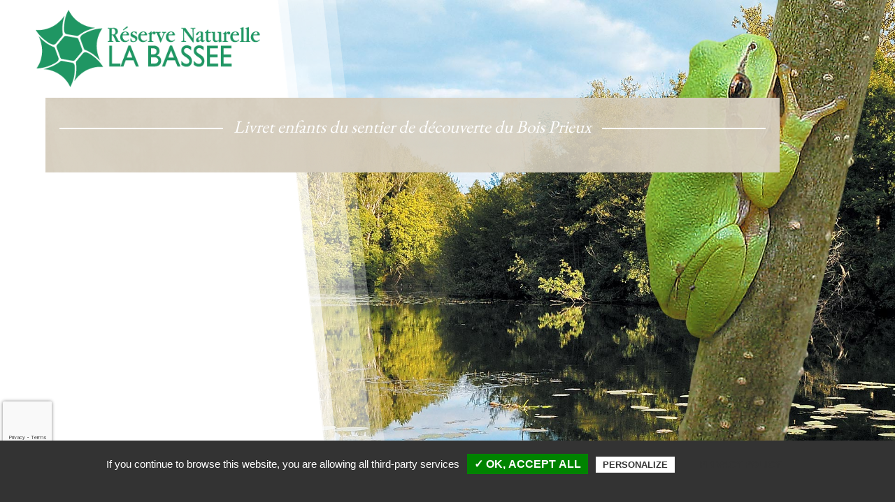

--- FILE ---
content_type: text/html; charset=UTF-8
request_url: https://reserve-labassee.fr/docs/livret-enfants-du-sentier-de-decouverte-du-bois-prieux/
body_size: 17077
content:
<!doctype html>
<html class="no-js" lang="fr-FR">
<head>
<meta charset="UTF-8">
<meta name="viewport" content="width=device-width, initial-scale=1.0">
<link rel="profile" href="https://gmpg.org/xfn/11">
<link rel="pingback" href="https://reserve-labassee.fr/xmlrpc.php">
<link href='https://fonts.googleapis.com/css?family=EB+Garamond' rel='stylesheet' type='text/css'>
    <link href='https://fonts.googleapis.com/css?family=Source+Sans+Pro:400,200italic' rel='stylesheet' type='text/css'>

<!-- MapPress Easy Google Maps Version:2.95.3 (https://www.mappresspro.com) -->
<style>
#wpadminbar #wp-admin-bar-wccp_free_top_button .ab-icon:before {
	content: "\f160";
	color: #02CA02;
	top: 3px;
}
#wpadminbar #wp-admin-bar-wccp_free_top_button .ab-icon {
	transform: rotate(45deg);
}
</style>
<meta name='robots' content='index, follow, max-image-preview:large, max-snippet:-1, max-video-preview:-1' />

	<!-- This site is optimized with the Yoast SEO plugin v26.7 - https://yoast.com/wordpress/plugins/seo/ -->
	<title>Livret enfants du sentier de découverte du Bois Prieux - Réserve naturelle nationale de la Bassée</title>
	<link rel="canonical" href="https://reserve-labassee.fr/docs/livret-enfants-du-sentier-de-decouverte-du-bois-prieux/" />
	<meta property="og:locale" content="fr_FR" />
	<meta property="og:type" content="article" />
	<meta property="og:title" content="Livret enfants du sentier de découverte du Bois Prieux - Réserve naturelle nationale de la Bassée" />
	<meta property="og:url" content="https://reserve-labassee.fr/docs/livret-enfants-du-sentier-de-decouverte-du-bois-prieux/" />
	<meta property="og:site_name" content="Réserve naturelle nationale de la Bassée" />
	<meta property="og:image" content="https://reserve-labassee.fr/wp-content/uploads/martin-pecheur.jpg" />
	<meta property="og:image:width" content="2048" />
	<meta property="og:image:height" content="1333" />
	<meta property="og:image:type" content="image/jpeg" />
	<meta name="twitter:card" content="summary_large_image" />
	<script type="application/ld+json" class="yoast-schema-graph">{"@context":"https://schema.org","@graph":[{"@type":"WebPage","@id":"https://reserve-labassee.fr/docs/livret-enfants-du-sentier-de-decouverte-du-bois-prieux/","url":"https://reserve-labassee.fr/docs/livret-enfants-du-sentier-de-decouverte-du-bois-prieux/","name":"Livret enfants du sentier de découverte du Bois Prieux - Réserve naturelle nationale de la Bassée","isPartOf":{"@id":"https://reserve-labassee.fr/#website"},"datePublished":"2021-12-07T10:38:37+00:00","breadcrumb":{"@id":"https://reserve-labassee.fr/docs/livret-enfants-du-sentier-de-decouverte-du-bois-prieux/#breadcrumb"},"inLanguage":"fr-FR","potentialAction":[{"@type":"ReadAction","target":["https://reserve-labassee.fr/docs/livret-enfants-du-sentier-de-decouverte-du-bois-prieux/"]}]},{"@type":"BreadcrumbList","@id":"https://reserve-labassee.fr/docs/livret-enfants-du-sentier-de-decouverte-du-bois-prieux/#breadcrumb","itemListElement":[{"@type":"ListItem","position":1,"name":"Accueil","item":"https://reserve-labassee.fr/"},{"@type":"ListItem","position":2,"name":"Livret enfants du sentier de découverte du Bois Prieux"}]},{"@type":"WebSite","@id":"https://reserve-labassee.fr/#website","url":"https://reserve-labassee.fr/","name":"Réserve naturelle nationale de la Bassée","description":"","publisher":{"@id":"https://reserve-labassee.fr/#organization"},"potentialAction":[{"@type":"SearchAction","target":{"@type":"EntryPoint","urlTemplate":"https://reserve-labassee.fr/?s={search_term_string}"},"query-input":{"@type":"PropertyValueSpecification","valueRequired":true,"valueName":"search_term_string"}}],"inLanguage":"fr-FR"},{"@type":"Organization","@id":"https://reserve-labassee.fr/#organization","name":"Réserve naturelle nationale de la Bassée","url":"https://reserve-labassee.fr/","logo":{"@type":"ImageObject","inLanguage":"fr-FR","@id":"https://reserve-labassee.fr/#/schema/logo/image/","url":"https://reserve-labassee.fr/wp-content/uploads/bassee-ico.png","contentUrl":"https://reserve-labassee.fr/wp-content/uploads/bassee-ico.png","width":57,"height":60,"caption":"Réserve naturelle nationale de la Bassée"},"image":{"@id":"https://reserve-labassee.fr/#/schema/logo/image/"}}]}</script>
	<!-- / Yoast SEO plugin. -->


<link rel='dns-prefetch' href='//cdn.jsdelivr.net' />
<link rel='dns-prefetch' href='//fonts.googleapis.com' />
<link rel='dns-prefetch' href='//hb.wpmucdn.com' />
<link href='//hb.wpmucdn.com' rel='preconnect' />
<link href='https://fonts.googleapis.com' rel='preconnect' />
<link href='//fonts.gstatic.com' crossorigin='' rel='preconnect' />
<link rel="alternate" type="application/rss+xml" title="Réserve naturelle nationale de la Bassée &raquo; Flux" href="https://reserve-labassee.fr/feed/" />
<link rel="alternate" type="application/rss+xml" title="Réserve naturelle nationale de la Bassée &raquo; Flux des commentaires" href="https://reserve-labassee.fr/comments/feed/" />
<link rel="alternate" title="oEmbed (JSON)" type="application/json+oembed" href="https://reserve-labassee.fr/wp-json/oembed/1.0/embed?url=https%3A%2F%2Freserve-labassee.fr%2Fdocs%2Flivret-enfants-du-sentier-de-decouverte-du-bois-prieux%2F" />
<link rel="alternate" title="oEmbed (XML)" type="text/xml+oembed" href="https://reserve-labassee.fr/wp-json/oembed/1.0/embed?url=https%3A%2F%2Freserve-labassee.fr%2Fdocs%2Flivret-enfants-du-sentier-de-decouverte-du-bois-prieux%2F&#038;format=xml" />
<style id='wp-img-auto-sizes-contain-inline-css' type='text/css'>
img:is([sizes=auto i],[sizes^="auto," i]){contain-intrinsic-size:3000px 1500px}
/*# sourceURL=wp-img-auto-sizes-contain-inline-css */
</style>
<link rel='stylesheet' id='wphb-1-css' href='https://reserve-labassee.fr/wp-content/cache/autoptimize/css/autoptimize_single_363dc53e49ac28f7fe077fd1af86d0b5.css' type='text/css' media='all' />
<link rel='stylesheet' id='wpforge-opensans-css' href='//fonts.googleapis.com/css?family=Open+Sans%3A300%2C700&#038;ver=5.5.3' type='text/css' media='all' />
<link rel='stylesheet' id='wphb-2-css' href='https://reserve-labassee.fr/wp-content/cache/autoptimize/css/autoptimize_single_c3af3d94545b34de64fe41c3c96aac08.css' type='text/css' media='all' />
<style id='wp-emoji-styles-inline-css' type='text/css'>

	img.wp-smiley, img.emoji {
		display: inline !important;
		border: none !important;
		box-shadow: none !important;
		height: 1em !important;
		width: 1em !important;
		margin: 0 0.07em !important;
		vertical-align: -0.1em !important;
		background: none !important;
		padding: 0 !important;
	}
/*# sourceURL=wp-emoji-styles-inline-css */
</style>
<link rel='stylesheet' id='wp-block-library-css' href='https://reserve-labassee.fr/wp-content/cache/autoptimize/css/autoptimize_single_35ec7caaf1dda00655b2de58c3ca1ad1.css' type='text/css' media='all' />
<style id='global-styles-inline-css' type='text/css'>
:root{--wp--preset--aspect-ratio--square: 1;--wp--preset--aspect-ratio--4-3: 4/3;--wp--preset--aspect-ratio--3-4: 3/4;--wp--preset--aspect-ratio--3-2: 3/2;--wp--preset--aspect-ratio--2-3: 2/3;--wp--preset--aspect-ratio--16-9: 16/9;--wp--preset--aspect-ratio--9-16: 9/16;--wp--preset--color--black: #000000;--wp--preset--color--cyan-bluish-gray: #abb8c3;--wp--preset--color--white: #ffffff;--wp--preset--color--pale-pink: #f78da7;--wp--preset--color--vivid-red: #cf2e2e;--wp--preset--color--luminous-vivid-orange: #ff6900;--wp--preset--color--luminous-vivid-amber: #fcb900;--wp--preset--color--light-green-cyan: #7bdcb5;--wp--preset--color--vivid-green-cyan: #00d084;--wp--preset--color--pale-cyan-blue: #8ed1fc;--wp--preset--color--vivid-cyan-blue: #0693e3;--wp--preset--color--vivid-purple: #9b51e0;--wp--preset--gradient--vivid-cyan-blue-to-vivid-purple: linear-gradient(135deg,rgb(6,147,227) 0%,rgb(155,81,224) 100%);--wp--preset--gradient--light-green-cyan-to-vivid-green-cyan: linear-gradient(135deg,rgb(122,220,180) 0%,rgb(0,208,130) 100%);--wp--preset--gradient--luminous-vivid-amber-to-luminous-vivid-orange: linear-gradient(135deg,rgb(252,185,0) 0%,rgb(255,105,0) 100%);--wp--preset--gradient--luminous-vivid-orange-to-vivid-red: linear-gradient(135deg,rgb(255,105,0) 0%,rgb(207,46,46) 100%);--wp--preset--gradient--very-light-gray-to-cyan-bluish-gray: linear-gradient(135deg,rgb(238,238,238) 0%,rgb(169,184,195) 100%);--wp--preset--gradient--cool-to-warm-spectrum: linear-gradient(135deg,rgb(74,234,220) 0%,rgb(151,120,209) 20%,rgb(207,42,186) 40%,rgb(238,44,130) 60%,rgb(251,105,98) 80%,rgb(254,248,76) 100%);--wp--preset--gradient--blush-light-purple: linear-gradient(135deg,rgb(255,206,236) 0%,rgb(152,150,240) 100%);--wp--preset--gradient--blush-bordeaux: linear-gradient(135deg,rgb(254,205,165) 0%,rgb(254,45,45) 50%,rgb(107,0,62) 100%);--wp--preset--gradient--luminous-dusk: linear-gradient(135deg,rgb(255,203,112) 0%,rgb(199,81,192) 50%,rgb(65,88,208) 100%);--wp--preset--gradient--pale-ocean: linear-gradient(135deg,rgb(255,245,203) 0%,rgb(182,227,212) 50%,rgb(51,167,181) 100%);--wp--preset--gradient--electric-grass: linear-gradient(135deg,rgb(202,248,128) 0%,rgb(113,206,126) 100%);--wp--preset--gradient--midnight: linear-gradient(135deg,rgb(2,3,129) 0%,rgb(40,116,252) 100%);--wp--preset--font-size--small: 13px;--wp--preset--font-size--medium: 20px;--wp--preset--font-size--large: 36px;--wp--preset--font-size--x-large: 42px;--wp--preset--spacing--20: 0.44rem;--wp--preset--spacing--30: 0.67rem;--wp--preset--spacing--40: 1rem;--wp--preset--spacing--50: 1.5rem;--wp--preset--spacing--60: 2.25rem;--wp--preset--spacing--70: 3.38rem;--wp--preset--spacing--80: 5.06rem;--wp--preset--shadow--natural: 6px 6px 9px rgba(0, 0, 0, 0.2);--wp--preset--shadow--deep: 12px 12px 50px rgba(0, 0, 0, 0.4);--wp--preset--shadow--sharp: 6px 6px 0px rgba(0, 0, 0, 0.2);--wp--preset--shadow--outlined: 6px 6px 0px -3px rgb(255, 255, 255), 6px 6px rgb(0, 0, 0);--wp--preset--shadow--crisp: 6px 6px 0px rgb(0, 0, 0);}:where(.is-layout-flex){gap: 0.5em;}:where(.is-layout-grid){gap: 0.5em;}body .is-layout-flex{display: flex;}.is-layout-flex{flex-wrap: wrap;align-items: center;}.is-layout-flex > :is(*, div){margin: 0;}body .is-layout-grid{display: grid;}.is-layout-grid > :is(*, div){margin: 0;}:where(.wp-block-columns.is-layout-flex){gap: 2em;}:where(.wp-block-columns.is-layout-grid){gap: 2em;}:where(.wp-block-post-template.is-layout-flex){gap: 1.25em;}:where(.wp-block-post-template.is-layout-grid){gap: 1.25em;}.has-black-color{color: var(--wp--preset--color--black) !important;}.has-cyan-bluish-gray-color{color: var(--wp--preset--color--cyan-bluish-gray) !important;}.has-white-color{color: var(--wp--preset--color--white) !important;}.has-pale-pink-color{color: var(--wp--preset--color--pale-pink) !important;}.has-vivid-red-color{color: var(--wp--preset--color--vivid-red) !important;}.has-luminous-vivid-orange-color{color: var(--wp--preset--color--luminous-vivid-orange) !important;}.has-luminous-vivid-amber-color{color: var(--wp--preset--color--luminous-vivid-amber) !important;}.has-light-green-cyan-color{color: var(--wp--preset--color--light-green-cyan) !important;}.has-vivid-green-cyan-color{color: var(--wp--preset--color--vivid-green-cyan) !important;}.has-pale-cyan-blue-color{color: var(--wp--preset--color--pale-cyan-blue) !important;}.has-vivid-cyan-blue-color{color: var(--wp--preset--color--vivid-cyan-blue) !important;}.has-vivid-purple-color{color: var(--wp--preset--color--vivid-purple) !important;}.has-black-background-color{background-color: var(--wp--preset--color--black) !important;}.has-cyan-bluish-gray-background-color{background-color: var(--wp--preset--color--cyan-bluish-gray) !important;}.has-white-background-color{background-color: var(--wp--preset--color--white) !important;}.has-pale-pink-background-color{background-color: var(--wp--preset--color--pale-pink) !important;}.has-vivid-red-background-color{background-color: var(--wp--preset--color--vivid-red) !important;}.has-luminous-vivid-orange-background-color{background-color: var(--wp--preset--color--luminous-vivid-orange) !important;}.has-luminous-vivid-amber-background-color{background-color: var(--wp--preset--color--luminous-vivid-amber) !important;}.has-light-green-cyan-background-color{background-color: var(--wp--preset--color--light-green-cyan) !important;}.has-vivid-green-cyan-background-color{background-color: var(--wp--preset--color--vivid-green-cyan) !important;}.has-pale-cyan-blue-background-color{background-color: var(--wp--preset--color--pale-cyan-blue) !important;}.has-vivid-cyan-blue-background-color{background-color: var(--wp--preset--color--vivid-cyan-blue) !important;}.has-vivid-purple-background-color{background-color: var(--wp--preset--color--vivid-purple) !important;}.has-black-border-color{border-color: var(--wp--preset--color--black) !important;}.has-cyan-bluish-gray-border-color{border-color: var(--wp--preset--color--cyan-bluish-gray) !important;}.has-white-border-color{border-color: var(--wp--preset--color--white) !important;}.has-pale-pink-border-color{border-color: var(--wp--preset--color--pale-pink) !important;}.has-vivid-red-border-color{border-color: var(--wp--preset--color--vivid-red) !important;}.has-luminous-vivid-orange-border-color{border-color: var(--wp--preset--color--luminous-vivid-orange) !important;}.has-luminous-vivid-amber-border-color{border-color: var(--wp--preset--color--luminous-vivid-amber) !important;}.has-light-green-cyan-border-color{border-color: var(--wp--preset--color--light-green-cyan) !important;}.has-vivid-green-cyan-border-color{border-color: var(--wp--preset--color--vivid-green-cyan) !important;}.has-pale-cyan-blue-border-color{border-color: var(--wp--preset--color--pale-cyan-blue) !important;}.has-vivid-cyan-blue-border-color{border-color: var(--wp--preset--color--vivid-cyan-blue) !important;}.has-vivid-purple-border-color{border-color: var(--wp--preset--color--vivid-purple) !important;}.has-vivid-cyan-blue-to-vivid-purple-gradient-background{background: var(--wp--preset--gradient--vivid-cyan-blue-to-vivid-purple) !important;}.has-light-green-cyan-to-vivid-green-cyan-gradient-background{background: var(--wp--preset--gradient--light-green-cyan-to-vivid-green-cyan) !important;}.has-luminous-vivid-amber-to-luminous-vivid-orange-gradient-background{background: var(--wp--preset--gradient--luminous-vivid-amber-to-luminous-vivid-orange) !important;}.has-luminous-vivid-orange-to-vivid-red-gradient-background{background: var(--wp--preset--gradient--luminous-vivid-orange-to-vivid-red) !important;}.has-very-light-gray-to-cyan-bluish-gray-gradient-background{background: var(--wp--preset--gradient--very-light-gray-to-cyan-bluish-gray) !important;}.has-cool-to-warm-spectrum-gradient-background{background: var(--wp--preset--gradient--cool-to-warm-spectrum) !important;}.has-blush-light-purple-gradient-background{background: var(--wp--preset--gradient--blush-light-purple) !important;}.has-blush-bordeaux-gradient-background{background: var(--wp--preset--gradient--blush-bordeaux) !important;}.has-luminous-dusk-gradient-background{background: var(--wp--preset--gradient--luminous-dusk) !important;}.has-pale-ocean-gradient-background{background: var(--wp--preset--gradient--pale-ocean) !important;}.has-electric-grass-gradient-background{background: var(--wp--preset--gradient--electric-grass) !important;}.has-midnight-gradient-background{background: var(--wp--preset--gradient--midnight) !important;}.has-small-font-size{font-size: var(--wp--preset--font-size--small) !important;}.has-medium-font-size{font-size: var(--wp--preset--font-size--medium) !important;}.has-large-font-size{font-size: var(--wp--preset--font-size--large) !important;}.has-x-large-font-size{font-size: var(--wp--preset--font-size--x-large) !important;}
/*# sourceURL=global-styles-inline-css */
</style>

<style id='classic-theme-styles-inline-css' type='text/css'>
/*! This file is auto-generated */
.wp-block-button__link{color:#fff;background-color:#32373c;border-radius:9999px;box-shadow:none;text-decoration:none;padding:calc(.667em + 2px) calc(1.333em + 2px);font-size:1.125em}.wp-block-file__button{background:#32373c;color:#fff;text-decoration:none}
/*# sourceURL=/wp-includes/css/classic-themes.min.css */
</style>
<link rel='stylesheet' id='contact-form-7-css' href='https://reserve-labassee.fr/wp-content/cache/autoptimize/css/autoptimize_single_12ded8e3ef412d1f04176eede02e2e39.css' type='text/css' media='all' />
<link rel='stylesheet' id='wphb-3-css' href='https://reserve-labassee.fr/wp-content/cache/autoptimize/css/autoptimize_single_3849d8130380f9f9963737527f2581d6.css' type='text/css' media='all' />
<link rel='stylesheet' id='mec-fluent-layouts-google-fonts-css' href='https://fonts.googleapis.com/css2?family=DM+Sans%3Aital%2Cwght%400%2C400%3B0%2C500%3B0%2C700%3B1%2C400%3B1%2C500%3B1%2C700&#038;display=swap&#038;ver=6.9' type='text/css' media='all' />
<link rel='stylesheet' id='wphb-4-css' href='https://reserve-labassee.fr/wp-content/cache/autoptimize/css/autoptimize_single_86c4becf3a4226c0f385919be09009d4.css' type='text/css' media='all' />
<link rel='stylesheet' id='dashicons-css' href='https://reserve-labassee.fr/wp-content/cache/autoptimize/css/autoptimize_single_65dc59c5b359124af8fe6bcba70c7471.css' type='text/css' media='all' />
<link rel='stylesheet' id='wphb-5-css' href='https://reserve-labassee.fr/wp-content/cache/autoptimize/css/autoptimize_single_9bac241a1110d87f5f0e47f0ab9867f6.css' type='text/css' media='all' />
<script type="text/javascript" src="https://reserve-labassee.fr/wp-content/uploads/hummingbird-assets/741f6a6bacf64b59184170a862082a72.js" id="wphb-6-js"></script>
<script type="text/javascript" id="wphb-7-js-extra">
/* <![CDATA[ */
var rllArgs = {"script":"nivo_lightbox","selector":"lightbox","custom_events":""};;;var mecdata = {"day":"DAY","days":"DAY","hour":"HRS","hours":"HRS","minute":"MIN","minutes":"MIN","second":"SEC","seconds":"SEC","elementor_edit_mode":"no","recapcha_key":"","ajax_url":"https://reserve-labassee.fr/wp-admin/admin-ajax.php","fes_nonce":"4ebb870f4a","current_year":"2026","current_month":"01","datepicker_format":"dd-mm-yy&d-m-Y","enableSingleFluent":""};
//# sourceURL=wphb-7-js-extra
/* ]]> */
</script>
<script type="text/javascript" src="https://reserve-labassee.fr/wp-content/uploads/hummingbird-assets/a7bc178e099bdf232b5803d54b14b00b.js" id="wphb-7-js"></script>
<script type="text/javascript" src="https://cdn.jsdelivr.net/gh/AmauriC/tarteaucitron.js@V1.2/tarteaucitron.min.js?ver=64d143605cf68758734dcec07801ef1e" id="tarteaucitron-js"></script>
<link rel="https://api.w.org/" href="https://reserve-labassee.fr/wp-json/" /><link rel="EditURI" type="application/rsd+xml" title="RSD" href="https://reserve-labassee.fr/xmlrpc.php?rsd" />
<script>
            WP_VIDEO_LIGHTBOX_VERSION="1.9.12";
            WP_VID_LIGHTBOX_URL="https://reserve-labassee.fr/wp-content/plugins/wp-video-lightbox";
                        function wpvl_paramReplace(name, string, value) {
                // Find the param with regex
                // Grab the first character in the returned string (should be ? or &)
                // Replace our href string with our new value, passing on the name and delimeter

                var re = new RegExp("[\?&]" + name + "=([^&#]*)");
                var matches = re.exec(string);
                var newString;

                if (matches === null) {
                    // if there are no params, append the parameter
                    newString = string + '?' + name + '=' + value;
                } else {
                    var delimeter = matches[0].charAt(0);
                    newString = string.replace(re, delimeter + name + "=" + value);
                }
                return newString;
            }
            </script><script type="text/javascript">
			tarteaucitron.init({
				"privacyUrl": "https://reserve-labassee.fr/politique-de-confidentialite/", /* Privacy policy url */
				"hashtag": "#tarteaucitron", /* Open the panel with this hashtag */
				"cookieName": "tartaucitron", /* Cookie name */
				"orientation": "bottom", /* Banner position (top - bottom) */
				"showAlertSmall": false, /* Show the small banner on bottom right */
				"cookieslist": false, /* Show the cookie list */
				"adblocker": false, /* Show a Warning if an adblocker is detected */
				"AcceptAllCta" : true, /* Show the accept all button when highPrivacy on */
				"highPrivacy": false, /* Disable auto consent */
				"handleBrowserDNTRequest": false, /* If Do Not Track == 1, accept all */
				"removeCredit": false, /* Remove credit link */
				"moreInfoLink": true, /* Show more info link */
			});
		</script><style type="text/css" id="wpforge-custom-header-css">
.site-title,.site-title h1 a,.site-description {display:none;}
</style>
<link rel="icon" href="https://reserve-labassee.fr/wp-content/uploads/cropped-bassee-ico-32x32.png" sizes="32x32" />
<link rel="icon" href="https://reserve-labassee.fr/wp-content/uploads/cropped-bassee-ico-192x192.png" sizes="192x192" />
<link rel="apple-touch-icon" href="https://reserve-labassee.fr/wp-content/uploads/cropped-bassee-ico-180x180.png" />
<meta name="msapplication-TileImage" content="https://reserve-labassee.fr/wp-content/uploads/cropped-bassee-ico-270x270.png" />
<style type="text/css" id="wpforge-customizer-css">.header_wrap{max-width:120rem;background-color:#ffffff;}.site-title a{color:#444444;}.site-title a:hover{color:#0078a0;}.site-description{color:#blank;}.nav_wrap{max-width:120rem;background-color:#333333;}.contain-to-grid .top-bar{max-width:120rem;}.contain-to-grid .top-bar,.top-bar,.top-bar-section ul li,.top-bar-section li:not(.has-form) a:not(.button),.top-bar-section ul li:hover:not(.has-form) > a,.top-bar-section .dropdown li:not(.has-form):not(.active) > a:not(.button),.contain-to-grid {background-color:#333333;}.top-bar-section > ul > .divider,.top-bar-section > ul > [role="separator"] {border-right: solid 1px #4e4e4e;}.top-bar-section li:not(.has-form) a:not(.button):hover,.top-bar .name:hover,.top-bar-section .dropdown li:not(.has-form):not(.active):hover > a:not(.button) {background-color:#272727;}.top-bar-section li.active:not(.has-form) a:not(.button){background-color:#008cba;}.top-bar-section li.active:not(.has-form) a:not(.button):hover {background-color:#0078a0;}.top-bar .name a,.top-bar-section ul li > a,.top-bar-section li.active:not(.has-form) a:not(.button),.top-bar-section .dropdown li:not(.has-form):not(.active) > a:not(.button) {color:#ffffff;}.top-bar .name a:hover,.top-bar-section ul li > a:hover, .top-bar-section ul li > a:focus{color:#ffffff!important;}.tab-bar, .left-off-canvas-menu, .right-off-canvas-menu {background-color:#333333;}.left-small {border-right: solid 1px #1a1a1a;}.right-small {border-left: solid 1px #1a1a1a;}.tab-bar .menu-icon span::after {box-shadow: 0 0 0 1px #ffffff, 0 7px 0 1px #ffffff, 0 14px 0 1px #ffffff;}section.tab-bar-section.middle a {color:#ffffff;}ul.off-canvas-list li a {color:#ffffff;border-bottom:1px solid #262626;}ul.off-canvas-list li a:hover {color:#ffffff;background-color:#242424;}ul.off-canvas-list .active > a {background-color:#262626;}ul.off-canvas-list .active > a:hover {background-color:#242424;}.content_wrap{max-width:120rem;background-color:;}#content,#content h1,#content h2,#content h3,#content h4,#content h5,#content h6{color:#444444;}#content a{color:#f3631d;}#content a:hover{color:#007095;}#content ul.pagination li.current a,#content ul.pagination li.current button,#content ul.pagination li.current a:hover,#content ul.pagination li.current a:focus,#content ul.pagination li.current button:hover,#content ul.pagination li.current button:focus,#content .page-links a{background-color:#008CBA;color:#ffffff;}#content ul.pagination li a,#content ul.pagination li button{color:#999999;}#content ul.pagination li:hover a,#content ul.pagination li a:focus,#content ul.pagination li:hover button,#content ul.pagination li button:focus{color:#999999;background-color:#e6e6e6;}.sidebar_wrap{max-width:64rem;background-color:#ffffff;}#content.columns{float:left!important;}#secondary .widget-title{color:#444444;}#secondary{color:#444444}#secondary a{color:#008CBA;}#secondary a:hover{color:#007095;}.footer_wrap{max-width:120rem;background-color:#ffffff;}#secondary-sidebar .widget-title{color:#444444;}#secondary-sidebar{color:#444444;}#secondary-sidebar a{color:#008CBA;}#secondary-sidebar a:hover{color:#007095;}footer[role="contentinfo"] p,footer[role="contentinfo"]{color:#444444;}footer[role="contentinfo"] a{color:#008CBA;}footer[role="contentinfo"] a:hover{color:#007095;}button,.button,#content dl.sub-nav dd.active a{background-color:#008CBA;}button,.button,#content a.button,#content dl.sub-nav dd.active a{color:#ffffff;}button:hover,button:focus,.button:hover,.button:focus,#content dl.sub-nav dd.active a:hover,#content dl.sub-nav dd.active a:focus{background-color:#007095;}button:hover,button:focus,.button:hover,.button:focus,#content dl.sub-nav dd.active a:hover,#content dl.sub-nav dd.active a:focus{color:#ffffff;}#backtotop{background-color:#888888;color:#ffffff;}#backtotop:hover,#backtotop:focus{background-color:#444444;}.social-navigation a[href$="/feed/"]:before{color:#444444;}.social-navigation a[href*="codepen.io"]:before{color:#444444;}.social-navigation a[href*="digg.com"]:before{color:#444444;}.social-navigation a[href*="dribbble.com"]:before{color:#444444;}.social-navigation a[href*="dropbox.com"]:before{color:#444444;}.social-navigation a[href*="facebook.com"]:before{color:#444444;}.social-navigation a[href*="flickr.com"]:before{color:#444444;}.social-navigation a[href*="foursquare.com"]:before{color:#444444;}.social-navigation a[href*="google.com"]:before{color:#444444;}.social-navigation a[href*="github.com"]:before{color:#444444;}.social-navigation a[href*="instagram.com"]:before{color:#444444;}.social-navigation a[href*="linkedin.com"]:before{color:#444444;}.social-navigation a[href*="pinterest.com"]:before{color:#444444;}.social-navigation a[href*="getpocket.com"]:before{color:#444444;}.social-navigation a[href*="polldaddy.com"]:before{color:#444444;}.social-navigation a[href*="reddit.com"]:before{color:#444444;}.social-navigation a[href*="stumbleupon.com"]:before{color:#444444;}.social-navigation a[href*="tumblr.com"]:before{color:#444444;}.social-navigation a[href*="twitter.com"]:before{color:#444444;}.social-navigation a[href*="vimeo.com"]:before{color:#444444;}.social-navigation a[href*="wordpress.com"]:before,.social-navigation a[href*="wordpress.org"]:before{color:#444444;}.social-navigation a[href*="youtube.com"]:before{color:#444444;}.social-navigation a[href*="mailto:"]:before{color:#444444;}.social-navigation a[href*="spotify.com"]:before{color:#444444;}.social-navigation a[href*="twitch.tv"]:before{color:#444444;}.social-navigation a:hover[href$="/feed/"]:before{color:#007095;}.social-navigation a:hover[href*="codepen.io"]:before{color:#007095;}.social-navigation a:hover[href*="digg.com"]:before{color:#007095;}.social-navigation a:hover[href*="dribbble.com"]:before{color:#007095;}.social-navigation a:hover[href*="dropbox.com"]:before{color:#007095;}.social-navigation a:hover[href*="facebook.com"]:before{color:#007095;}.social-navigation a:hover[href*="flickr.com"]:before{color:#007095;}.social-navigation a:hover[href*="foursquare.com"]:before{color:#007095;}.social-navigation a:hover[href*="google.com"]:before{color:#007095;}.social-navigation a:hover[href*="github.com"]:before{color:#007095;}.social-navigation a:hover[href*="instagram.com"]:before{color:#007095;}.social-navigation a:hover[href*="linkedin.com"]:before{color:#007095;}.social-navigation a:hover[href*="pinterest.com"]:before{color:#007095;}.social-navigation a:hover[href*="getpocket.com"]:before{color:#007095;}.social-navigation a:hover[href*="polldaddy.com"]:before{color:#007095;}.social-navigation a:hover[href*="reddit.com"]:before{color:#007095;}.social-navigation a:hover[href*="stumbleupon.com"]:before{color:#007095;}.social-navigation a:hover[href*="tumblr.com"]:before{color:#007095;}.social-navigation a:hover[href*="twitter.com"]:before{color:#007095;}.social-navigation a:hover[href*="vimeo.com"]:before{color:#007095;}.social-navigation a:hover[href*="wordpress.com"]:before,.social-navigation a:hover[href*="wordpress.org"]:before{color:#007095;}.social-navigation a:hover[href*="youtube.com"]:before{color:#007095;}.social-navigation a:hover[href*="mailto:"]:before{color:#007095;}.social-navigation a:hover[href*="spotify.com"]:before{color:#007095;}.social-navigation a:hover[href*="twitch.tv"]:before{color:#007095;}</style>
		<style type="text/css" id="wp-custom-css">
				#bgMegaMenuInfosPratiques {margin-top:200px}
# bgMegaMenuInfosPratiques ul{margin-bottom:23px!important}
header.padsmall{top:1%!important}
img.alignleft{margin:0 20px 12px 0;}
.strike{margin-bottom:20px}.grecaptcha-badge{bottom:85px!important;}
 .grecaptcha-badge {
  width: 70px !important;
  overflow: hidden !important;
  transition: all 0.3s ease !important;
  left: 4px !important;z-index:10
}
.grecaptcha-badge:hover {
  width: 256px !important;
}
input{font-size:1em!important}
.a-venir-titre-article a{
	color: #c95d2c;}#a-la-une-inner img{margin:0;width:100%}
#a-venir-inner {padding:6px;margin-bottom:6px}
.a-la-une-titre-article,.a-la-une-paragraphe{white-space:break-spaces;}
@media only screen and (max-width: 90em) and (min-width: 64.063em){
.a-venir-paragraphe {
    padding: 0;
	}}
.tabs-content > .content {max-width:100%}
.wpcf7-acceptance  input, .mailjet-opt-in input{margin:0;width:17px;height:17px;}
.wpcf7-submit.inscription{width:100%;margin-top:30px}
17px;}

#content h2 {
    font-family: Arial,sans-serif!important;
}
@media only screen and (min-width: 90.063em){
.a-venir-titre-article, .a-la-une-titre-article {
    font-size: 1.05em;
	}}
}
@media screen and (min-width: 40.063em){
	#agenda-mobile{display:none}}
@media only screen and (max-width: 40em){ img.alignleft, img.alignright{width:100%}
	.page-template section img.wp-post-image, .post-template-default section img.wp-post-image{float:none;margin:0 auto 20px;}
	#agenda-mobile{display:block}
	.single-mec-events hr, body.single-mec-events nav{display:none!important}
	body.single-mec-events {background:none}}
	.mec-wrap.mec-sm959 .mec-calendar:not(.mec-event-calendar-classic):not(.mec-calendar-weekly) .mec-calendar-header{margin:30px 0 10px;padding:0}
.single-mec-events .header_container{display:none}
.mec-calendar .mec-event-article .mec-event-image {width:100%;margin-bottom:5px}
.single-mec-events .inner-wrap img.show-for-medium-up{width:85%!important}
.mec-event-list-minimal .mec-event-title{padding-top:0}
.mec-wrap, .mailjet_widget_front_container{position:relative;z-index:10}
.mec-event-footer{display:none}
.mec-calendar-header{width:220px!important}
.mec-calendar-header h2{font-size:1rem!important;width:220px;margin-top: 0;margin-bottom: 0;padding-top: 0;margin: auto;}
..mec-calendar .mec-calendar-side{padding:0}
.mec-wrap.mec-sm959 .mec-calendar:not(.mec-event-calendar-classic):not(.mec-calendar-weekly) dt {width: 30px;height: 30px;    line-height: 30px;font-size: .8rem;text-transform:initial}

.mec-calendar .mec-calendar-side .mec-next-month, .mec-calendar .mec-calendar-side .mec-previous-month {min-width: 30px;height: 30px;line-height: 30px;padding-left:5px;padding-right: 5px;}
.mec-calendar-side{padding:3px!important}
.mec-wrap.mec-sm959 .mec-calendar:not(.mec-event-calendar-classic):not(.mec-calendar-weekly) .mec-has-event:after {bottom: 0px;
}.mec-calendar .mec-calendar-side .mec-next-month, .mec-calendar .mec-calendar-side .mec-previous-month {z-index:10}
.home .mec-wrap, .mailjet_widget_front_container{max-width:440px}
.mailjet_widget_front_container{padding:10px;background:#ffffffed}
.mec-calendar .mec-calendar-events-side {padding:10px}
.content_wrap{max-width:100%}
@media only screen and (min-width: 90.063em){
	.lire {width:100%;padding-left:55px}
}
.mec-calendar-side .mec-calendar-table {
    min-height: inherit;
}
.home .mec-wrap{opacity:.9}
.mec-calendar{border:none}
@media only screen and (max-width: 40em){
	.wp-embed-excerpt {clear:both}
	.page-template-news section img.wp-post-image{float:none}
.mec-calendar .mec-calendar-header {
    position: relative;
    width: initial!important;
    margin-top: 0;
	}
	.lire{width:100%}
	#a-venir-inner{top:0}
	.a-venir-paragraphe{margin:6px;padding:6px}
	.strike{white-space:initial}
	.home img.wp-post-image{float:none;margin:0}
}
.mec-table-side-day{border:none!important;font-weight:700;font-size:1rem!important}
.mec-selected-day a {color:white!important}
li.menu-item.active a{color:white}
@media only screen and (min-width: 1200px){
	.section-home {height:110%}
}
#iFrameResizer0 {max-width:440px;opacity:.9}
.dynamic_text-278 input{
	background:none;
	border:none;box-shadow:none;
	display:inline;font-weight:700}		</style>
		<style type="text/css">.mec-event-grid-minimal .mec-modal-booking-button:hover, .mec-events-timeline-wrap .mec-organizer-item a, .mec-events-timeline-wrap .mec-organizer-item:after, .mec-events-timeline-wrap .mec-shortcode-organizers i, .mec-timeline-event .mec-modal-booking-button, .mec-wrap .mec-map-lightbox-wp.mec-event-list-classic .mec-event-date, .mec-timetable-t2-col .mec-modal-booking-button:hover, .mec-event-container-classic .mec-modal-booking-button:hover, .mec-calendar-events-side .mec-modal-booking-button:hover, .mec-event-grid-yearly  .mec-modal-booking-button, .mec-events-agenda .mec-modal-booking-button, .mec-event-grid-simple .mec-modal-booking-button, .mec-event-list-minimal  .mec-modal-booking-button:hover, .mec-timeline-month-divider,  .mec-wrap.colorskin-custom .mec-totalcal-box .mec-totalcal-view span:hover,.mec-wrap.colorskin-custom .mec-calendar.mec-event-calendar-classic .mec-selected-day,.mec-wrap.colorskin-custom .mec-color, .mec-wrap.colorskin-custom .mec-event-sharing-wrap .mec-event-sharing > li:hover a, .mec-wrap.colorskin-custom .mec-color-hover:hover, .mec-wrap.colorskin-custom .mec-color-before *:before ,.mec-wrap.colorskin-custom .mec-widget .mec-event-grid-classic.owl-carousel .owl-nav i,.mec-wrap.colorskin-custom .mec-event-list-classic a.magicmore:hover,.mec-wrap.colorskin-custom .mec-event-grid-simple:hover .mec-event-title,.mec-wrap.colorskin-custom .mec-single-event .mec-event-meta dd.mec-events-event-categories:before,.mec-wrap.colorskin-custom .mec-single-event-date:before,.mec-wrap.colorskin-custom .mec-single-event-time:before,.mec-wrap.colorskin-custom .mec-events-meta-group.mec-events-meta-group-venue:before,.mec-wrap.colorskin-custom .mec-calendar .mec-calendar-side .mec-previous-month i,.mec-wrap.colorskin-custom .mec-calendar .mec-calendar-side .mec-next-month:hover,.mec-wrap.colorskin-custom .mec-calendar .mec-calendar-side .mec-previous-month:hover,.mec-wrap.colorskin-custom .mec-calendar .mec-calendar-side .mec-next-month:hover,.mec-wrap.colorskin-custom .mec-calendar.mec-event-calendar-classic dt.mec-selected-day:hover,.mec-wrap.colorskin-custom .mec-infowindow-wp h5 a:hover, .colorskin-custom .mec-events-meta-group-countdown .mec-end-counts h3,.mec-calendar .mec-calendar-side .mec-next-month i,.mec-wrap .mec-totalcal-box i,.mec-calendar .mec-event-article .mec-event-title a:hover,.mec-attendees-list-details .mec-attendee-profile-link a:hover,.mec-wrap.colorskin-custom .mec-next-event-details li i, .mec-next-event-details i:before, .mec-marker-infowindow-wp .mec-marker-infowindow-count, .mec-next-event-details a,.mec-wrap.colorskin-custom .mec-events-masonry-cats a.mec-masonry-cat-selected,.lity .mec-color,.lity .mec-color-before :before,.lity .mec-color-hover:hover,.lity .mec-wrap .mec-color,.lity .mec-wrap .mec-color-before :before,.lity .mec-wrap .mec-color-hover:hover,.leaflet-popup-content .mec-color,.leaflet-popup-content .mec-color-before :before,.leaflet-popup-content .mec-color-hover:hover,.leaflet-popup-content .mec-wrap .mec-color,.leaflet-popup-content .mec-wrap .mec-color-before :before,.leaflet-popup-content .mec-wrap .mec-color-hover:hover, .mec-calendar.mec-calendar-daily .mec-calendar-d-table .mec-daily-view-day.mec-daily-view-day-active.mec-color, .mec-map-boxshow div .mec-map-view-event-detail.mec-event-detail i,.mec-map-boxshow div .mec-map-view-event-detail.mec-event-detail:hover,.mec-map-boxshow .mec-color,.mec-map-boxshow .mec-color-before :before,.mec-map-boxshow .mec-color-hover:hover,.mec-map-boxshow .mec-wrap .mec-color,.mec-map-boxshow .mec-wrap .mec-color-before :before,.mec-map-boxshow .mec-wrap .mec-color-hover:hover, .mec-choosen-time-message, .mec-booking-calendar-month-navigation .mec-next-month:hover, .mec-booking-calendar-month-navigation .mec-previous-month:hover, .mec-yearly-view-wrap .mec-agenda-event-title a:hover, .mec-yearly-view-wrap .mec-yearly-title-sec .mec-next-year i, .mec-yearly-view-wrap .mec-yearly-title-sec .mec-previous-year i, .mec-yearly-view-wrap .mec-yearly-title-sec .mec-next-year:hover, .mec-yearly-view-wrap .mec-yearly-title-sec .mec-previous-year:hover, .mec-av-spot .mec-av-spot-head .mec-av-spot-box span{color: #62960f}.mec-skin-carousel-container .mec-event-footer-carousel-type3 .mec-modal-booking-button:hover, .mec-wrap.colorskin-custom .mec-event-sharing .mec-event-share:hover .event-sharing-icon,.mec-wrap.colorskin-custom .mec-event-grid-clean .mec-event-date,.mec-wrap.colorskin-custom .mec-event-list-modern .mec-event-sharing > li:hover a i,.mec-wrap.colorskin-custom .mec-event-list-modern .mec-event-sharing .mec-event-share:hover .mec-event-sharing-icon,.mec-wrap.colorskin-custom .mec-event-list-modern .mec-event-sharing li:hover a i,.mec-wrap.colorskin-custom .mec-calendar:not(.mec-event-calendar-classic) .mec-selected-day,.mec-wrap.colorskin-custom .mec-calendar .mec-selected-day:hover,.mec-wrap.colorskin-custom .mec-calendar .mec-calendar-row  dt.mec-has-event:hover,.mec-wrap.colorskin-custom .mec-calendar .mec-has-event:after, .mec-wrap.colorskin-custom .mec-bg-color, .mec-wrap.colorskin-custom .mec-bg-color-hover:hover, .colorskin-custom .mec-event-sharing-wrap:hover > li, .mec-wrap.colorskin-custom .mec-totalcal-box .mec-totalcal-view span.mec-totalcalview-selected,.mec-wrap .flip-clock-wrapper ul li a div div.inn,.mec-wrap .mec-totalcal-box .mec-totalcal-view span.mec-totalcalview-selected,.event-carousel-type1-head .mec-event-date-carousel,.mec-event-countdown-style3 .mec-event-date,#wrap .mec-wrap article.mec-event-countdown-style1,.mec-event-countdown-style1 .mec-event-countdown-part3 a.mec-event-button,.mec-wrap .mec-event-countdown-style2,.mec-map-get-direction-btn-cnt input[type="submit"],.mec-booking button,span.mec-marker-wrap,.mec-wrap.colorskin-custom .mec-timeline-events-container .mec-timeline-event-date:before, .mec-has-event-for-booking.mec-active .mec-calendar-novel-selected-day, .mec-booking-tooltip.multiple-time .mec-booking-calendar-date.mec-active, .mec-booking-tooltip.multiple-time .mec-booking-calendar-date:hover, .mec-ongoing-normal-label, .mec-calendar .mec-has-event:after{background-color: #62960f;}.mec-skin-carousel-container .mec-event-footer-carousel-type3 .mec-modal-booking-button:hover, .mec-timeline-month-divider, .mec-wrap.colorskin-custom .mec-single-event .mec-speakers-details ul li .mec-speaker-avatar a:hover img,.mec-wrap.colorskin-custom .mec-event-list-modern .mec-event-sharing > li:hover a i,.mec-wrap.colorskin-custom .mec-event-list-modern .mec-event-sharing .mec-event-share:hover .mec-event-sharing-icon,.mec-wrap.colorskin-custom .mec-event-list-standard .mec-month-divider span:before,.mec-wrap.colorskin-custom .mec-single-event .mec-social-single:before,.mec-wrap.colorskin-custom .mec-single-event .mec-frontbox-title:before,.mec-wrap.colorskin-custom .mec-calendar .mec-calendar-events-side .mec-table-side-day, .mec-wrap.colorskin-custom .mec-border-color, .mec-wrap.colorskin-custom .mec-border-color-hover:hover, .colorskin-custom .mec-single-event .mec-frontbox-title:before, .colorskin-custom .mec-single-event .mec-events-meta-group-booking form > h4:before, .mec-wrap.colorskin-custom .mec-totalcal-box .mec-totalcal-view span.mec-totalcalview-selected,.mec-wrap .mec-totalcal-box .mec-totalcal-view span.mec-totalcalview-selected,.event-carousel-type1-head .mec-event-date-carousel:after,.mec-wrap.colorskin-custom .mec-events-masonry-cats a.mec-masonry-cat-selected, .mec-marker-infowindow-wp .mec-marker-infowindow-count, .mec-wrap.colorskin-custom .mec-events-masonry-cats a:hover, .mec-has-event-for-booking .mec-calendar-novel-selected-day, .mec-booking-tooltip.multiple-time .mec-booking-calendar-date.mec-active, .mec-booking-tooltip.multiple-time .mec-booking-calendar-date:hover{border-color: #62960f;}.mec-wrap.colorskin-custom .mec-event-countdown-style3 .mec-event-date:after,.mec-wrap.colorskin-custom .mec-month-divider span:before, .mec-calendar.mec-event-container-simple dl dt.mec-selected-day, .mec-calendar.mec-event-container-simple dl dt.mec-selected-day:hover{border-bottom-color:#62960f;}.mec-wrap.colorskin-custom  article.mec-event-countdown-style1 .mec-event-countdown-part2:after{border-color: transparent transparent transparent #62960f;}.mec-wrap.colorskin-custom .mec-box-shadow-color { box-shadow: 0 4px 22px -7px #62960f;}.mec-events-timeline-wrap .mec-shortcode-organizers, .mec-timeline-event .mec-modal-booking-button, .mec-events-timeline-wrap:before, .mec-wrap.colorskin-custom .mec-timeline-event-local-time, .mec-wrap.colorskin-custom .mec-timeline-event-time ,.mec-wrap.colorskin-custom .mec-timeline-event-location,.mec-choosen-time-message { background: rgba(98,150,15,.11);}.mec-wrap.colorskin-custom .mec-timeline-events-container .mec-timeline-event-date:after { background: rgba(98,150,15,.3);}@media only screen and (min-width: 1281px) {.mec-container,body [id*="mec_skin_"].mec-fluent-wrap {width: 80% !important;max-width: 80% !important;}}@media only screen and (min-width: 1600px) {.mec-container,body [id*="mec_skin_"].mec-fluent-wrap {width: 60% !important;max-width: 60% !important;}}.mec-wrap h1 a, .mec-wrap h2 a, .mec-wrap h3 a, .mec-wrap h4 a, .mec-wrap h5 a, .mec-wrap h6 a,.entry-content .mec-wrap h1 a, .entry-content .mec-wrap h2 a, .entry-content .mec-wrap h3 a,.entry-content  .mec-wrap h4 a, .entry-content .mec-wrap h5 a, .entry-content .mec-wrap h6 a {color: #207708 !important;}.mec-wrap.colorskin-custom h1 a:hover, .mec-wrap.colorskin-custom h2 a:hover, .mec-wrap.colorskin-custom h3 a:hover, .mec-wrap.colorskin-custom h4 a:hover, .mec-wrap.colorskin-custom h5 a:hover, .mec-wrap.colorskin-custom h6 a:hover,.entry-content .mec-wrap.colorskin-custom h1 a:hover, .entry-content .mec-wrap.colorskin-custom h2 a:hover, .entry-content .mec-wrap.colorskin-custom h3 a:hover,.entry-content  .mec-wrap.colorskin-custom h4 a:hover, .entry-content .mec-wrap.colorskin-custom h5 a:hover, .entry-content .mec-wrap.colorskin-custom h6 a:hover {color: #dd9933 !important;}.mec-wrap.colorskin-custom .mec-event-description {color: #1e1e1e;}.mec-fluent-wrap.mec-skin-list-wrap .mec-calendar,.mec-fluent-wrap .mec-skin-weekly-view-events-container,.mec-fluent-wrap .mec-daily-view-events-left-side,.mec-fluent-wrap .mec-daily-view-events-right-side,.mec-fluent-wrap .mec-yearly-view-wrap .mec-yearly-calendar-sec,.mec-fluent-wrap .mec-yearly-view-wrap .mec-yearly-agenda-sec,.mec-fluent-wrap.mec-skin-grid-wrap .mec-calendar,.mec-fluent-wrap.mec-skin-tile-container .mec-calendar,.mec-fluent-wrap.mec-events-agenda-container .mec-events-agenda-wrap {max-height: unset !important;}</style><style type="text/css">.mec-event-list-classic .mec-event-date, .mec-event-list-classic .mec-event-time{font-size:17px}
.mec-event-list-classic .mec-event-image{
margin-left:5px}
.mec-event-list-classic .mec-event-title{text-transform:inherit}
.mec-skin-list-events-container{max-height: 350px;
    overflow: auto;
    background: #ffffffbf;}
.mec-month-divider {
    text-align: center;
    margin: 20px 0 0 0;
}
.mec-month-divider span {
    font-size: 16px;
    font-weight: normal;}
.mec-event-list-minimal .mec-event-title{font-size:13px;font-weight:600}
.mec-event-list-minimal .mec-event-date {margin-right:10px;width:auto}
.mec-event-list-minimal .mec-event-date span{font-size:16px}
.mec-event-list-minimal .mec-event-detail{color:#353535}
.mec-wrap p {color:#212121}</style></head>
<body data-rsssl=1 class="wp-singular docs-template-default single single-docs postid-3807 wp-theme-wp-forge wp-child-theme-wp-starter unselectable full-width front-page custom-background-white">
<img class="transp fdrub1" src="/img/fd_transp_gauche_01.png">
<img class="transp fdrub2" src="/img/fd_blanc_gauche_.png">
	<div class="logo"><a href="/"><img src="/img/logo_la_bassee.png" style="float: left;max-width: 322px;width:100%"></a></div>
               <!-- /.header-logo -->
<header style="position:relative;left:6.75%;width:80%;top:2%;z-index:15;clear:both">
						
</header>
		<!-- /.header-logo -->
<section style="position:relative;width:100%;z-index:12;min-height: 100%;
    margin-bottom: 50px;">   
	<div style="margin:0 5.1%;z-index:99999;clear:left;margin-top: 30px;">
	<div id="content"  role="main" >
		<div style="background-image:url('/img/bande_fondArticle.png');max-width: 1050px;padding:20px;overflow:auto"">
	<div class="strike">
      <span>
        <h2 style="color:white"><em>
       Livret enfants du sentier de découverte du Bois Prieux</em></h2> <!--Padding is optional-->
      </span>
    </div>			
</div>
</div>   


			
<!-- .entry-content -->	
		<footer class="entry-meta">
		</footer><!-- .entry-meta -->
<!-- #post -->


<!-- end .header_container -->
</section>


<!-- end .content_container -->

<div id="bgMegaMenuInfosPratiques">

<ul style="margin-top: 50px;margin-bottom: 50px;">
   <li style="list-style-type:none;" >
   <a href="/phototheque/"><img src="/img/infos_phototheque.jpg" style="width:150px"></a>
   <h3><a href="/phototheque/" style="color:white;">Photothèque</a></h3>
   </li>
      <li style="list-style-type:none">
   <a href="/infos-et-contact"><img src="/img/pour_venir_bouton.png" style="width:114px">
   <h3><a href="/infos-et-contact" style="color:white;">Pour venir</a></h3>
   </li>
         <li style="list-style-type:none;" >
  <a href="https://www.facebook.com/reserve.labassee"> <img src="/img/notre_page_fb_bouton_footer.png" style="width:150px">
   <h3 style="color:white;margin-top:30px"><a href="https://www.facebook.com/reserve.labassee" style="color:white;">Notre page</a></h3>
   </li>
            <li style="list-style-type:none;" class="reseaux">
  <a href="http://www.facebook.com/sharer/sharer.php?u=https%3A%2F%2Freserve-labassee.fr%2Fdocs%2Flivret-enfants-du-sentier-de-decouverte-du-bois-prieux%2F&title=Livret enfants du sentier de découverte du Bois Prieux"><img src="/img/r_sociaux_fb_footer.png" style="width:49px;padding-right:8px"></a>
  <a href="https://plus.google.com/share?url=https%3A%2F%2Freserve-labassee.fr%2Fdocs%2Flivret-enfants-du-sentier-de-decouverte-du-bois-prieux%2F"><img src="/img/r_sociaux_google_footer.png" style="width:49px;padding-right:8px"></a>
  <a href="http://twitter.com/intent/tweet?status=Livret enfants du sentier de découverte du Bois Prieux+https%3A%2F%2Freserve-labassee.fr%2Fdocs%2Flivret-enfants-du-sentier-de-decouverte-du-bois-prieux%2F"><img src="/img/r_sociaux_twitter_footer.png" style="width:49px;padding-right:8px"></a>
  <!--<a href="#"><img src="/img/r_sociaux_linkedin_footer.png" style="width:49px;padding-right:8px">
   </a>--><br><h3 style="color:white;"><a href="/mentions-legales/" style="color:white">Mentions légales</a><br><h3 style="color:white;"><a href="/politique-de-confidentialite/" style="color:white">Politique de confidentialité</a><br><a href="/partenaires/" style="color:white">Partenaires</a><br><a href="/plan-du-site/" style="color:white">Plan du site</a></h3></li>
      <li style="list-style-type:none;">
   <img src="/img/agrenaba_bouton.png" style="width:150px;position: relative;
    top: 50px;">
   </li>
</ul>
            </div>
 
        <div id="footer-menu">

		<div id="bgMegaMenuReserve">

<ul style="display:flex;
	justify-content:space-between;
	flex-direction:row;
	max-width:80%;margin:auto;padding-top:50px">
	 
 <li style="list-style-type:none"><a href="https://reserve-labassee.fr/la-reserve/milieux-naturels/" title="Milieux naturels"><img width="197" height="196" src="https://reserve-labassee.fr/wp-content/uploads/ss_menu_milieu.jpg" class="attachment-post-thumbnail size-post-thumbnail wp-post-image" alt="" decoding="async" loading="lazy" srcset="https://reserve-labassee.fr/wp-content/uploads/ss_menu_milieu.jpg 197w, https://reserve-labassee.fr/wp-content/uploads/ss_menu_milieu-150x150.jpg 150w" sizes="auto, (max-width: 197px) 100vw, 197px" /></a><h2 style="padding:0;font-size: 1.5em;
    text-align: center;
    font-weight: 600;
    font-style: italic;">Milieux naturels</h2></li>
 
 <li style="list-style-type:none"><a href="https://reserve-labassee.fr/la-reserve/faune/" title="Faune"><img width="197" height="196" src="https://reserve-labassee.fr/wp-content/uploads/ss_menu_faune.jpg" class="attachment-post-thumbnail size-post-thumbnail wp-post-image" alt="" decoding="async" loading="lazy" srcset="https://reserve-labassee.fr/wp-content/uploads/ss_menu_faune.jpg 197w, https://reserve-labassee.fr/wp-content/uploads/ss_menu_faune-150x150.jpg 150w" sizes="auto, (max-width: 197px) 100vw, 197px" /></a><h2 style="padding:0;font-size: 1.5em;
    text-align: center;
    font-weight: 600;
    font-style: italic;">Faune</h2></li>
 
 <li style="list-style-type:none"><a href="https://reserve-labassee.fr/la-reserve/flore/" title="Flore"><img width="197" height="196" src="https://reserve-labassee.fr/wp-content/uploads/ss_menu_flore.jpg" class="attachment-post-thumbnail size-post-thumbnail wp-post-image" alt="" decoding="async" loading="lazy" srcset="https://reserve-labassee.fr/wp-content/uploads/ss_menu_flore.jpg 197w, https://reserve-labassee.fr/wp-content/uploads/ss_menu_flore-150x150.jpg 150w" sizes="auto, (max-width: 197px) 100vw, 197px" /></a><h2 style="padding:0;font-size: 1.5em;
    text-align: center;
    font-weight: 600;
    font-style: italic;">Flore</h2></li>
 
 <li style="list-style-type:none"><a href="https://reserve-labassee.fr/la-reserve/historique/" title="Historique"><img width="197" height="196" src="https://reserve-labassee.fr/wp-content/uploads/ss_menu_historique.jpg" class="attachment-post-thumbnail size-post-thumbnail wp-post-image" alt="lien vers la rubrique Historique" decoding="async" loading="lazy" srcset="https://reserve-labassee.fr/wp-content/uploads/ss_menu_historique.jpg 197w, https://reserve-labassee.fr/wp-content/uploads/ss_menu_historique-150x150.jpg 150w" sizes="auto, (max-width: 197px) 100vw, 197px" /></a><h2 style="padding:0;font-size: 1.5em;
    text-align: center;
    font-weight: 600;
    font-style: italic;">Historique</h2></li>
</ul>
</div>
		<div id="bgMegaMenuMissions"><ul style="display:flex;
	justify-content:space-between;
	flex-direction:row;
	max-width:80%;margin:auto;padding-top:50px">
    
   <li style="list-style-type:none"><a href="https://reserve-labassee.fr/nos-missions/proteger/" title="Protéger"><img width="197" height="196" src="https://reserve-labassee.fr/wp-content/uploads/ss_menu_proteger.jpg" class="attachment-post-thumbnail size-post-thumbnail wp-post-image" alt="" decoding="async" loading="lazy" srcset="https://reserve-labassee.fr/wp-content/uploads/ss_menu_proteger.jpg 197w, https://reserve-labassee.fr/wp-content/uploads/ss_menu_proteger-150x150.jpg 150w" sizes="auto, (max-width: 197px) 100vw, 197px" /></a><h2 style="padding:0;font-size: 1.5em;
    text-align: center;
    font-weight: 600;
    font-style: italic;">Protéger</h2></li>
    
   <li style="list-style-type:none"><a href="https://reserve-labassee.fr/nos-missions/gerer/" title="Gérer"><img width="197" height="196" src="https://reserve-labassee.fr/wp-content/uploads/ss_menu_gerer.jpg" class="attachment-post-thumbnail size-post-thumbnail wp-post-image" alt="lien vers la rubrique Gérer" decoding="async" loading="lazy" srcset="https://reserve-labassee.fr/wp-content/uploads/ss_menu_gerer.jpg 197w, https://reserve-labassee.fr/wp-content/uploads/ss_menu_gerer-150x150.jpg 150w" sizes="auto, (max-width: 197px) 100vw, 197px" /></a><h2 style="padding:0;font-size: 1.5em;
    text-align: center;
    font-weight: 600;
    font-style: italic;">Gérer</h2></li>
    
   <li style="list-style-type:none"><a href="https://reserve-labassee.fr/nos-missions/faire-decouvrir/" title="Faire découvrir"><img width="197" height="196" src="https://reserve-labassee.fr/wp-content/uploads/ss_menu_decouvrir.jpg" class="attachment-post-thumbnail size-post-thumbnail wp-post-image" alt="Faire découvrir" decoding="async" loading="lazy" srcset="https://reserve-labassee.fr/wp-content/uploads/ss_menu_decouvrir.jpg 197w, https://reserve-labassee.fr/wp-content/uploads/ss_menu_decouvrir-150x150.jpg 150w" sizes="auto, (max-width: 197px) 100vw, 197px" /></a><h2 style="padding:0;font-size: 1.5em;
    text-align: center;
    font-weight: 600;
    font-style: italic;">Faire découvrir</h2></li>
    
   <li style="list-style-type:none"><a href="https://reserve-labassee.fr/nos-missions/equipe/" title="Équipe"><img width="146" height="146" src="https://reserve-labassee.fr/wp-content/uploads/tree_team_green_300-e1508551149693.jpg" class="attachment-post-thumbnail size-post-thumbnail wp-post-image" alt="" decoding="async" loading="lazy" /></a><h2 style="padding:0;font-size: 1.5em;
    text-align: center;
    font-weight: 600;
    font-style: italic;">Équipe</h2></li>
</ul>
</div>
<div id="bgMegaMenuActivites"><ul style="display:flex;
	justify-content:space-between;
	flex-direction:row;
	max-width:80%;margin:auto;padding-top:50px">
    
   <li style="list-style-type:none"><a href="https://reserve-labassee.fr/les-activites/les-sentiers-de-decouverte/" title="Sentiers en libre accès"><img width="200" height="200" src="https://reserve-labassee.fr/wp-content/uploads/ss_menu_activités_sentier.jpg" class="attachment-post-thumbnail size-post-thumbnail wp-post-image" alt="Sentier de découverte" decoding="async" loading="lazy" srcset="https://reserve-labassee.fr/wp-content/uploads/ss_menu_activités_sentier.jpg 200w, https://reserve-labassee.fr/wp-content/uploads/ss_menu_activités_sentier-150x150.jpg 150w" sizes="auto, (max-width: 200px) 100vw, 200px" /></a><h2 style="padding:0;font-size: 1.5em;
    text-align: center;
    font-weight: 600;
    font-style: italic;">Sentiers en libre accès</h2></li>
    
   <li style="list-style-type:none"><a href="https://reserve-labassee.fr/les-activites/les-animations-grand-public/" title="Animations grand public"><img width="200" height="200" src="https://reserve-labassee.fr/wp-content/uploads/ss_menu_activités_Gd-Public.jpg" class="attachment-post-thumbnail size-post-thumbnail wp-post-image" alt="Animations grand public" decoding="async" loading="lazy" srcset="https://reserve-labassee.fr/wp-content/uploads/ss_menu_activités_Gd-Public.jpg 200w, https://reserve-labassee.fr/wp-content/uploads/ss_menu_activités_Gd-Public-150x150.jpg 150w" sizes="auto, (max-width: 200px) 100vw, 200px" /></a><h2 style="padding:0;font-size: 1.5em;
    text-align: center;
    font-weight: 600;
    font-style: italic;">Animations grand public</h2></li>
    
   <li style="list-style-type:none"><a href="https://reserve-labassee.fr/les-activites/animations-scolaires/" title="Animations scolaires"><img width="200" height="200" src="https://reserve-labassee.fr/wp-content/uploads/ss_menu_activités_SClR.jpg" class="attachment-post-thumbnail size-post-thumbnail wp-post-image" alt="Animations scolaires" decoding="async" loading="lazy" srcset="https://reserve-labassee.fr/wp-content/uploads/ss_menu_activités_SClR.jpg 200w, https://reserve-labassee.fr/wp-content/uploads/ss_menu_activités_SClR-150x150.jpg 150w" sizes="auto, (max-width: 200px) 100vw, 200px" /></a><h2 style="padding:0;font-size: 1.5em;
    text-align: center;
    font-weight: 600;
    font-style: italic;">Animations scolaires</h2></li>
    
   <li style="list-style-type:none"><a href="https://reserve-labassee.fr/les-activites/devenir-benevole/" title="Devenir bénévole"><img width="200" height="200" src="https://reserve-labassee.fr/wp-content/uploads/chantiergestion200x200.jpg" class="attachment-post-thumbnail size-post-thumbnail wp-post-image" alt="" decoding="async" loading="lazy" srcset="https://reserve-labassee.fr/wp-content/uploads/chantiergestion200x200.jpg 200w, https://reserve-labassee.fr/wp-content/uploads/chantiergestion200x200-150x150.jpg 150w, https://reserve-labassee.fr/wp-content/uploads/chantiergestion200x200-24x24.jpg 24w, https://reserve-labassee.fr/wp-content/uploads/chantiergestion200x200-36x36.jpg 36w, https://reserve-labassee.fr/wp-content/uploads/chantiergestion200x200-48x48.jpg 48w" sizes="auto, (max-width: 200px) 100vw, 200px" /></a><h2 style="padding:0;font-size: 1.5em;
    text-align: center;
    font-weight: 600;
    font-style: italic;">Devenir bénévole</h2></li>
</ul>
</div>
<div class="show-for-medium-down" style="position:absolute;z-index:2;width:100%;bottom:0;"><img src="/img/barre_nav_fond_mobile.png" style="width:100%;height:auto;position: absolute;
    bottom: 0;height:72px"><div class="div-video"><a href="http://www.youtube.com/watch?v=BzUBjZIjTkw?iframe=true&width=100%&height=auto&autohide=1showinfo=0&iv_load_policy=3&controls=2&modestbranding=1ight&theme=light&autoplay=1"
rel="wp-video-lightbox" title=""><img src="/img/video_bouton.png" alt="lien vers la vidéo Agrenaba"><div class="text-video"><span style="line-height: .5em;font-size: 2em;font-family:\'EB Garamond\', serif;color: white;font-style: italic;"><span style="font-size:.7em;padding-left:4px">voir la</span><br> vidéo</span></div></a></div></div>
				<div class="hide-for-medium-down" style="position:absolute;z-index:2;width:100%;bottom:0;"><img src="/img/barre_nav_fond_e.png" style="width:100%;height:auto;position: absolute;
    bottom: 0;height:64px">
				<div style="position:relative;top:27px">
				<ul class="menubottom"><li id="menu-item-88" class="menu-item menu-item-main-menu menu-item-accueil"><a  href="https://reserve-labassee.fr/">Accueil</a></li>
<li id="menu-item-89" class="menu-item menu-item-main-menu menu-item-la-reserve has-flyout"><a  rel="m_PageScroll2id" href="https://reserve-labassee.fr/la-reserve/">La Réserve</a><a href="#" class="flyout-toggle"><span></span></a>
	<ul class="flyout">
	<li id="menu-item-457" class="menu-item menu-item-main-menu menu-item-milieux-naturels"><a  href="https://reserve-labassee.fr/la-reserve/milieux-naturels/les-boisements/">Milieux naturels</a></li>
	<li id="menu-item-526" class="menu-item menu-item-main-menu menu-item-faune"><a  href="https://reserve-labassee.fr/la-reserve/faune/">Faune</a></li>
	<li id="menu-item-528" class="menu-item menu-item-main-menu menu-item-flore"><a  href="https://reserve-labassee.fr/la-reserve/flore/">Flore</a></li>
	<li id="menu-item-527" class="menu-item menu-item-main-menu menu-item-historique"><a  href="https://reserve-labassee.fr/la-reserve/historique/">Historique</a></li>
</ul>
</li>
<li id="menu-item-118" class="menu-item menu-item-main-menu menu-item-nos-missions has-flyout"><a  href="https://reserve-labassee.fr/nos-missions/">Nos missions</a><a href="#" class="flyout-toggle"><span></span></a>
	<ul class="flyout">
	<li id="menu-item-460" class="menu-item menu-item-main-menu menu-item-faire-decouvrir"><a  href="https://reserve-labassee.fr/nos-missions/faire-decouvrir/">Faire découvrir</a></li>
	<li id="menu-item-529" class="menu-item menu-item-main-menu menu-item-gerer"><a  href="https://reserve-labassee.fr/nos-missions/gerer/">Gérer</a></li>
	<li id="menu-item-530" class="menu-item menu-item-main-menu menu-item-proteger"><a  href="https://reserve-labassee.fr/nos-missions/proteger/">Protéger</a></li>
	<li id="menu-item-531" class="menu-item menu-item-main-menu menu-item-equipe"><a  href="https://reserve-labassee.fr/nos-missions/equipe/">Équipe</a></li>
</ul>
</li>
<li id="menu-item-184" class="menu-item menu-item-main-menu menu-item-les-activites has-flyout"><a  href="https://reserve-labassee.fr/les-activites/">Les activités</a><a href="#" class="flyout-toggle"><span></span></a>
	<ul class="flyout">
	<li id="menu-item-534" class="menu-item menu-item-main-menu menu-item-sentiers-en-libre-acces"><a  href="https://reserve-labassee.fr/les-activites/les-sentiers-de-decouverte/">Sentiers en libre accès</a></li>
	<li id="menu-item-458" class="menu-item menu-item-main-menu menu-item-animations-grand-public"><a  href="https://reserve-labassee.fr/les-activites/les-animations-grand-public/">Animations grand public</a></li>
	<li id="menu-item-1409" class="menu-item menu-item-main-menu menu-item-devenir-benevole"><a  href="https://reserve-labassee.fr/les-activites/devenir-benevole/">Devenir bénévole</a></li>
	<li id="menu-item-532" class="menu-item menu-item-main-menu menu-item-animations-scolaires"><a  href="https://reserve-labassee.fr/les-activites/animations-scolaires/">Animations scolaires</a></li>
</ul>
</li>
<li id="menu-item-665" class="menu-item menu-item-main-menu menu-item-documents"><a  href="https://reserve-labassee.fr/documents/">Documents</a></li>
<li id="menu-item-152" class="menu-item menu-item-main-menu menu-item-contact"><a  href="https://reserve-labassee.fr/infos-et-contact/">Contact</a></li>
</ul><div class="div-video"><a href="http://www.youtube.com/watch?v=BzUBjZIjTkw?iframe=true&&autohide=1showinfo=0&iv_load_policy=3&controls=2&modestbranding=1ight&theme=light&autoplay=1"
rel="wp-video-lightbox" title=""><img src="/img/video_bouton.png" alt="lien vers la vidéo Agrenaba"><div class="text-video"><span style="font-size: 2em;font-family:'EB Garamond', serif;color: white;font-style: italic;"><span style="font-size:.7em;padding-left:4px">voir la</span><br> vidéo</span></div></a></div>				</div>
				
			</div>
		</div>


	<script>
jQuery(function() {
	jQuery('.menu-item').not(".has-flyout").hover(function() {
		jQuery('#bgMegaMenuMissions').removeClass( "open" );
		jQuery('#bgMegaMenuReserve').removeClass( "open" );
		jQuery('#bgMegaMenuActivites').removeClass( "open" );
        jQuery('.menu-item a').removeClass('menuhighlight');
		 jQuery('.menu-item').removeClass('menuhighlight');
	});
  jQuery('.menubottom li#menu-item-89 a').hover(function() {
    jQuery(this).find( 'ul.flyout' ).addClass( "open" );
          jQuery('#bgMegaMenuReserve').addClass( "open" );
		   jQuery('#bgMegaMenuMissions').removeClass( "open" );
		    jQuery('#bgMegaMenuActivites').removeClass( "open" );
			jQuery('.menubottom li#menu-item-184 a').removeClass('menuhighlight');
			jQuery('.menubottom li#menu-item-118 a').removeClass('menuhighlight');
      jQuery('.menubottom li#menu-item-89 a').addClass('menuhighlight');
  });

   jQuery('.menubottom li#menu-item-118 a').hover(function() {
    jQuery(this).find( 'ul.flyout' ).addClass( "open" );
          jQuery('#bgMegaMenuMissions').addClass( "open" );
		   jQuery('#bgMegaMenuReserve').removeClass( "open" );
		   jQuery('#bgMegaMenuActivites').removeClass( "open" );
		   	jQuery('.menubottom li#menu-item-184 a').removeClass('menuhighlight');
			jQuery('.menubottom li#menu-item-89 a').removeClass('menuhighlight');
       jQuery('.menubottom li#menu-item-118 a').addClass('menuhighlight');
  });
  jQuery('.menubottom li#menu-item-184 a').hover(function() {
    jQuery(this).find( 'ul.flyout' ).addClass( "open" );
          jQuery('#bgMegaMenuActivites').addClass( "open" );
		   jQuery('#bgMegaMenuReserve').removeClass( "open" );
		    jQuery('#bgMegaMenuMissions').removeClass( "open" );
			jQuery('.menubottom li#menu-item-118 a').removeClass('menuhighlight');
			jQuery('.menubottom li#menu-item-89 a').removeClass('menuhighlight');
       jQuery('.menubottom li#menu-item-184 a').addClass('menuhighlight');
  });
jQuery('#bgMegaMenuReserve').mouseleave(function() {
	jQuery('#bgMegaMenuMissions').removeClass( "open" );
		   jQuery('#bgMegaMenuReserve').removeClass( "open" );
    jQuery('.menubottom li a').removeClass('menuhighlight');
 
});
jQuery('#bgMegaMenuMissions').mouseleave(function() {
	jQuery('#bgMegaMenuMissions').removeClass( "open" );
		   jQuery('#bgMegaMenuMissions').removeClass( "open" );
    jQuery('.menubottom li a').removeClass('menuhighlight');
 
});
jQuery('#bgMegaMenuActivites').mouseleave(function() {
	jQuery('#bgMegaMenuActivites').removeClass( "open" );
		   jQuery('#bgMegaMenuActivites').removeClass( "open" );
    jQuery('.menubottom li a').removeClass('menuhighlight');
 
});
jQuery('.menubottom li').mouseleave(function() {
	 jQuery('a', this).siblings('.menuhighlight').removeClass('menuhighlight');
 
});
    jQuery('.transp').addClass("inplace");

});
</script>

  <!--  <div class="footer_container">

    	<footer id="footer" class="footer_wrap row" role="contentinfo">-->

            
        	
     <!-- 	</footer><!-- .row 

    </div> 





<script type="speculationrules">
{"prefetch":[{"source":"document","where":{"and":[{"href_matches":"/*"},{"not":{"href_matches":["/wp-*.php","/wp-admin/*","/wp-content/uploads/*","/wp-content/*","/wp-content/plugins/*","/wp-content/themes/wp-starter/*","/wp-content/themes/wp-forge/*","/*\\?(.+)"]}},{"not":{"selector_matches":"a[rel~=\"nofollow\"]"}},{"not":{"selector_matches":".no-prefetch, .no-prefetch a"}}]},"eagerness":"conservative"}]}
</script>
<!-- Added by Responsive Menu Plugin for WordPress - http://responsive.menu -->

<div id="responsive-menu" >

    
        <div id="responsive-menu-title">

            
                                    
                <img src="https://reserve-labassee.fr/wp-content/uploads/logo_la_bassee_menu-1.png" 
                     class="RMImage" 
                     alt="" 
                     title="" />
                
            
            
                                
                            
                        
        </div>
    
    <div class="menu-small-container"><ul id="menu-small" class="responsive-menu"><li id="menu-item-1473" class="menu-item menu-item-type-post_type menu-item-object-page menu-item-home menu-item-1473"><a href="https://reserve-labassee.fr/">Accueil</a></li>
<li id="menu-item-1474" class="menu-item menu-item-type-post_type menu-item-object-page menu-item-has-children menu-item-1474"><a href="https://reserve-labassee.fr/la-reserve/">La Réserve</a>
<ul class="sub-menu">
	<li id="menu-item-1483" class="menu-item menu-item-type-post_type menu-item-object-page menu-item-1483"><a href="https://reserve-labassee.fr/la-reserve/milieux-naturels/">Milieux naturels</a></li>
	<li id="menu-item-1484" class="menu-item menu-item-type-post_type menu-item-object-page menu-item-1484"><a href="https://reserve-labassee.fr/la-reserve/faune/">Faune</a></li>
	<li id="menu-item-1485" class="menu-item menu-item-type-post_type menu-item-object-page menu-item-1485"><a href="https://reserve-labassee.fr/la-reserve/flore/">Flore</a></li>
	<li id="menu-item-1486" class="menu-item menu-item-type-post_type menu-item-object-page menu-item-1486"><a href="https://reserve-labassee.fr/la-reserve/historique/">Historique</a></li>
</ul>
</li>
<li id="menu-item-1478" class="menu-item menu-item-type-post_type menu-item-object-page menu-item-has-children menu-item-1478"><a href="https://reserve-labassee.fr/nos-missions/">Nos missions</a>
<ul class="sub-menu">
	<li id="menu-item-1490" class="menu-item menu-item-type-post_type menu-item-object-page menu-item-1490"><a href="https://reserve-labassee.fr/nos-missions/proteger/">Protéger</a></li>
	<li id="menu-item-1491" class="menu-item menu-item-type-post_type menu-item-object-page menu-item-1491"><a href="https://reserve-labassee.fr/nos-missions/gerer/">Gérer</a></li>
	<li id="menu-item-1492" class="menu-item menu-item-type-post_type menu-item-object-page menu-item-1492"><a href="https://reserve-labassee.fr/nos-missions/faire-decouvrir/">Faire découvrir</a></li>
	<li id="menu-item-1493" class="menu-item menu-item-type-post_type menu-item-object-page menu-item-1493"><a href="https://reserve-labassee.fr/nos-missions/equipe/">Équipe</a></li>
</ul>
</li>
<li id="menu-item-1477" class="menu-item menu-item-type-post_type menu-item-object-page menu-item-has-children menu-item-1477"><a href="https://reserve-labassee.fr/les-activites/">Les activités</a>
<ul class="sub-menu">
	<li id="menu-item-1488" class="menu-item menu-item-type-post_type menu-item-object-page menu-item-1488"><a href="https://reserve-labassee.fr/les-activites/les-sentiers-de-decouverte/">Sentiers en libre accès</a></li>
	<li id="menu-item-1495" class="menu-item menu-item-type-post_type menu-item-object-page menu-item-1495"><a href="https://reserve-labassee.fr/les-activites/animations-scolaires/">Animations scolaires</a></li>
	<li id="menu-item-1489" class="menu-item menu-item-type-post_type menu-item-object-page menu-item-1489"><a href="https://reserve-labassee.fr/les-activites/les-animations-grand-public/">Animations grand public</a></li>
	<li id="menu-item-1496" class="menu-item menu-item-type-post_type menu-item-object-page menu-item-1496"><a href="https://reserve-labassee.fr/les-activites/devenir-benevole/">Devenir bénévole</a></li>
</ul>
</li>
<li id="menu-item-1476" class="menu-item menu-item-type-post_type menu-item-object-page menu-item-1476"><a href="https://reserve-labassee.fr/documents/">Documents</a></li>
<li id="menu-item-1482" class="menu-item menu-item-type-post_type menu-item-object-page menu-item-1482"><a href="https://reserve-labassee.fr/actualites/">Toutes les actualités</a></li>
<li id="menu-item-1479" class="menu-item menu-item-type-post_type menu-item-object-page menu-item-1479"><a href="https://reserve-labassee.fr/espace-phototheque/">Photothèque</a></li>
<li id="menu-item-1503" class="menu-item menu-item-type-custom menu-item-object-custom menu-item-1503"><a href="/infos-et-contact#venir">Comment venir ?</a></li>
<li id="menu-item-1475" class="menu-item menu-item-type-post_type menu-item-object-page menu-item-1475"><a href="https://reserve-labassee.fr/infos-et-contact/">Contact</a></li>
</ul></div>    
</div><!-- Added by Responsive Menu Plugin for WordPress - http://responsive.menu -->



<div id="click-menu" 
     class=" 
     overlay"
     role="button" 
     aria-label="Responsive Menu Button"
     >



        
        <div class="threeLines " id="RMX">×</div>
    
    


    <div class="threeLines " id="RM3Lines">       
        <div class="line"></div>
        <div class="line"></div>
        <div class="line"></div>
    </div>



</div>	<div id="wpcp-error-message" class="msgmsg-box-wpcp hideme"><span>error: </span>Content is protected !!</div>
	<script>
	var timeout_result;
	function show_wpcp_message(smessage)
	{
		if (smessage !== "")
			{
			var smessage_text = '<span>Alert: </span>'+smessage;
			document.getElementById("wpcp-error-message").innerHTML = smessage_text;
			document.getElementById("wpcp-error-message").className = "msgmsg-box-wpcp warning-wpcp showme";
			clearTimeout(timeout_result);
			timeout_result = setTimeout(hide_message, 3000);
			}
	}
	function hide_message()
	{
		document.getElementById("wpcp-error-message").className = "msgmsg-box-wpcp warning-wpcp hideme";
	}
	</script>
		<style>
	@media print {
	body * {display: none !important;}
		body:after {
		content: "You are not allowed to print preview this page, Thank you"; }
	}
	</style>
		<style type="text/css">
	#wpcp-error-message {
	    direction: ltr;
	    text-align: center;
	    transition: opacity 900ms ease 0s;
	    z-index: 99999999;
	}
	.hideme {
    	opacity:0;
    	visibility: hidden;
	}
	.showme {
    	opacity:1;
    	visibility: visible;
	}
	.msgmsg-box-wpcp {
		border:1px solid #f5aca6;
		border-radius: 10px;
		color: #555;
		font-family: Tahoma;
		font-size: 11px;
		margin: 10px;
		padding: 10px 36px;
		position: fixed;
		width: 255px;
		top: 50%;
  		left: 50%;
  		margin-top: -10px;
  		margin-left: -130px;
  		-webkit-box-shadow: 0px 0px 34px 2px rgba(242,191,191,1);
		-moz-box-shadow: 0px 0px 34px 2px rgba(242,191,191,1);
		box-shadow: 0px 0px 34px 2px rgba(242,191,191,1);
	}
	.msgmsg-box-wpcp span {
		font-weight:bold;
		text-transform:uppercase;
	}
		.warning-wpcp {
		background:#ffecec url('https://reserve-labassee.fr/wp-content/plugins/wp-content-copy-protector/images/warning.png') no-repeat 10px 50%;
	}
    </style>
<script type="text/javascript" src="https://reserve-labassee.fr/wp-content/plugins/wp-foundation-shortcodes/js/app.js?ver=0.8.5" id="wp-foundation-shortcodes-js"></script>
<script type="text/javascript" src="https://reserve-labassee.fr/wp-content/uploads/hummingbird-assets/e97129415c912784abe416f1676df7c3.js" id="wphb-8-js"></script>
<script type="text/javascript" id="wphb-8-js-after">
/* <![CDATA[ */
jQuery(function(jQuery){jQuery.datepicker.setDefaults({"closeText":"Fermer","currentText":"Aujourd\u2019hui","monthNames":["janvier","f\u00e9vrier","mars","avril","mai","juin","juillet","ao\u00fbt","septembre","octobre","novembre","d\u00e9cembre"],"monthNamesShort":["Jan","F\u00e9v","Mar","Avr","Mai","Juin","Juil","Ao\u00fbt","Sep","Oct","Nov","D\u00e9c"],"nextText":"Suivant","prevText":"Pr\u00e9c\u00e9dent","dayNames":["dimanche","lundi","mardi","mercredi","jeudi","vendredi","samedi"],"dayNamesShort":["dim","lun","mar","mer","jeu","ven","sam"],"dayNamesMin":["D","L","M","M","J","V","S"],"dateFormat":"d MM yy","firstDay":1,"isRTL":false});});
//# sourceURL=wphb-8-js-after
/* ]]> */
</script>
<script type="text/javascript" src="https://reserve-labassee.fr/wp-content/uploads/hummingbird-assets/a1468d3f524666f483599ad2224d976c.js" id="wphb-9-js"></script>
<script type="text/javascript" src="https://reserve-labassee.fr/wp-content/uploads/hummingbird-assets/636a46e04fd6d7c739047052bdfbcb61.js" id="wphb-10-js"></script>
<script type="text/javascript" id="wphb-10-js-after">
/* <![CDATA[ */
wp.i18n.setLocaleData( { 'text direction\u0004ltr': [ 'ltr' ] } );
//# sourceURL=wphb-10-js-after
/* ]]> */
</script>
<script type="text/javascript" id="wphb-11-js-extra">
/* <![CDATA[ */
var mjWidget = {"ajax_url":"https://reserve-labassee.fr/wp-admin/admin-ajax.php"};;;var mPS2id_params = {"instances":{"mPS2id_instance_0":{"selector":"a[rel='m_PageScroll2id']","autoSelectorMenuLinks":"false","excludeSelector":"a[href^='#tab-'], a[href^='#tabs-'], a[data-toggle]:not([data-toggle='tooltip']), a[data-slide], a[data-vc-tabs], a[data-vc-accordion]","scrollSpeed":500,"autoScrollSpeed":"true","scrollEasing":"easeOutQuad","scrollingEasing":"easeInOutCirc","forceScrollEasing":"false","pageEndSmoothScroll":"false","stopScrollOnUserAction":"false","autoCorrectScroll":"false","autoCorrectScrollExtend":"false","layout":"vertical","offset":"200","dummyOffset":"false","highlightSelector":"","clickedClass":"mPS2id-clicked","targetClass":"mPS2id-target","highlightClass":"mPS2id-highlight","forceSingleHighlight":"true","keepHighlightUntilNext":"false","highlightByNextTarget":"false","appendHash":"false","scrollToHash":"true","scrollToHashForAll":"false","scrollToHashDelay":0,"scrollToHashUseElementData":"true","scrollToHashRemoveUrlHash":"false","disablePluginBelow":0,"adminDisplayWidgetsId":"true","adminTinyMCEbuttons":"true","unbindUnrelatedClickEvents":"false","unbindUnrelatedClickEventsSelector":"","normalizeAnchorPointTargets":"false","encodeLinks":"false"}},"total_instances":"1","shortcode_class":"_ps2id"};
//# sourceURL=wphb-11-js-extra
/* ]]> */
</script>
<script type="text/javascript" id="wphb-11-js-before">
/* <![CDATA[ */
var wpcf7 = {
    "api": {
        "root": "https:\/\/reserve-labassee.fr\/wp-json\/",
        "namespace": "contact-form-7\/v1"
    },
    "cached": 1
};
//# sourceURL=wphb-11-js-before
/* ]]> */
</script>
<script type="text/javascript" src="https://reserve-labassee.fr/wp-content/uploads/hummingbird-assets/1f26fee84d8b647ef14d1556f84e3f50.js" id="wphb-11-js"></script>
<script type="text/javascript" src="https://reserve-labassee.fr/wp-content/uploads/hummingbird-assets/00927de8095de8ba29693ec39c04555e.js" id="wp-polyfill-js"></script>
<script type="text/javascript" id="wphb-12-js-before">
/* <![CDATA[ */
var wpcf7_recaptcha = {
    "sitekey": "6Lf3xJUeAAAAACoIlzg_sQUVCGBSgmlTn__7YMBV",
    "actions": {
        "homepage": "homepage",
        "contactform": "contactform"
    }
};
//# sourceURL=wphb-12-js-before
/* ]]> */
</script>
<script type="text/javascript" src="https://reserve-labassee.fr/wp-content/uploads/hummingbird-assets/05553057ae32bca63cd7356a598974b7.js" id="wphb-12-js"></script>
<script id="wp-emoji-settings" type="application/json">
{"baseUrl":"https://s.w.org/images/core/emoji/17.0.2/72x72/","ext":".png","svgUrl":"https://s.w.org/images/core/emoji/17.0.2/svg/","svgExt":".svg","source":{"concatemoji":"https://reserve-labassee.fr/wp-includes/js/wp-emoji-release.min.js?ver=64d143605cf68758734dcec07801ef1e"}}
</script>
<script type="module">
/* <![CDATA[ */
/*! This file is auto-generated */
const a=JSON.parse(document.getElementById("wp-emoji-settings").textContent),o=(window._wpemojiSettings=a,"wpEmojiSettingsSupports"),s=["flag","emoji"];function i(e){try{var t={supportTests:e,timestamp:(new Date).valueOf()};sessionStorage.setItem(o,JSON.stringify(t))}catch(e){}}function c(e,t,n){e.clearRect(0,0,e.canvas.width,e.canvas.height),e.fillText(t,0,0);t=new Uint32Array(e.getImageData(0,0,e.canvas.width,e.canvas.height).data);e.clearRect(0,0,e.canvas.width,e.canvas.height),e.fillText(n,0,0);const a=new Uint32Array(e.getImageData(0,0,e.canvas.width,e.canvas.height).data);return t.every((e,t)=>e===a[t])}function p(e,t){e.clearRect(0,0,e.canvas.width,e.canvas.height),e.fillText(t,0,0);var n=e.getImageData(16,16,1,1);for(let e=0;e<n.data.length;e++)if(0!==n.data[e])return!1;return!0}function u(e,t,n,a){switch(t){case"flag":return n(e,"\ud83c\udff3\ufe0f\u200d\u26a7\ufe0f","\ud83c\udff3\ufe0f\u200b\u26a7\ufe0f")?!1:!n(e,"\ud83c\udde8\ud83c\uddf6","\ud83c\udde8\u200b\ud83c\uddf6")&&!n(e,"\ud83c\udff4\udb40\udc67\udb40\udc62\udb40\udc65\udb40\udc6e\udb40\udc67\udb40\udc7f","\ud83c\udff4\u200b\udb40\udc67\u200b\udb40\udc62\u200b\udb40\udc65\u200b\udb40\udc6e\u200b\udb40\udc67\u200b\udb40\udc7f");case"emoji":return!a(e,"\ud83e\u1fac8")}return!1}function f(e,t,n,a){let r;const o=(r="undefined"!=typeof WorkerGlobalScope&&self instanceof WorkerGlobalScope?new OffscreenCanvas(300,150):document.createElement("canvas")).getContext("2d",{willReadFrequently:!0}),s=(o.textBaseline="top",o.font="600 32px Arial",{});return e.forEach(e=>{s[e]=t(o,e,n,a)}),s}function r(e){var t=document.createElement("script");t.src=e,t.defer=!0,document.head.appendChild(t)}a.supports={everything:!0,everythingExceptFlag:!0},new Promise(t=>{let n=function(){try{var e=JSON.parse(sessionStorage.getItem(o));if("object"==typeof e&&"number"==typeof e.timestamp&&(new Date).valueOf()<e.timestamp+604800&&"object"==typeof e.supportTests)return e.supportTests}catch(e){}return null}();if(!n){if("undefined"!=typeof Worker&&"undefined"!=typeof OffscreenCanvas&&"undefined"!=typeof URL&&URL.createObjectURL&&"undefined"!=typeof Blob)try{var e="postMessage("+f.toString()+"("+[JSON.stringify(s),u.toString(),c.toString(),p.toString()].join(",")+"));",a=new Blob([e],{type:"text/javascript"});const r=new Worker(URL.createObjectURL(a),{name:"wpTestEmojiSupports"});return void(r.onmessage=e=>{i(n=e.data),r.terminate(),t(n)})}catch(e){}i(n=f(s,u,c,p))}t(n)}).then(e=>{for(const n in e)a.supports[n]=e[n],a.supports.everything=a.supports.everything&&a.supports[n],"flag"!==n&&(a.supports.everythingExceptFlag=a.supports.everythingExceptFlag&&a.supports[n]);var t;a.supports.everythingExceptFlag=a.supports.everythingExceptFlag&&!a.supports.flag,a.supports.everything||((t=a.source||{}).concatemoji?r(t.concatemoji):t.wpemoji&&t.twemoji&&(r(t.twemoji),r(t.wpemoji)))});
//# sourceURL=https://reserve-labassee.fr/wp-includes/js/wp-emoji-loader.min.js
/* ]]> */
</script>
		<script type="text/javascript">tarteaucitron.user.analyticsUa = 'UA-80202898-1';tarteaucitron.user.analyticsMore = function () { ga('set', 'anonymizeIp', true); };(tarteaucitron.job = tarteaucitron.job || []).push('analytics');</script>
</body>
</html>

--- FILE ---
content_type: text/html; charset=utf-8
request_url: https://www.google.com/recaptcha/api2/anchor?ar=1&k=6Lf3xJUeAAAAACoIlzg_sQUVCGBSgmlTn__7YMBV&co=aHR0cHM6Ly9yZXNlcnZlLWxhYmFzc2VlLmZyOjQ0Mw..&hl=en&v=7gg7H51Q-naNfhmCP3_R47ho&size=invisible&anchor-ms=20000&execute-ms=30000&cb=qyddk6d18hp3
body_size: 48821
content:
<!DOCTYPE HTML><html dir="ltr" lang="en"><head><meta http-equiv="Content-Type" content="text/html; charset=UTF-8">
<meta http-equiv="X-UA-Compatible" content="IE=edge">
<title>reCAPTCHA</title>
<style type="text/css">
/* cyrillic-ext */
@font-face {
  font-family: 'Roboto';
  font-style: normal;
  font-weight: 400;
  font-stretch: 100%;
  src: url(//fonts.gstatic.com/s/roboto/v48/KFO7CnqEu92Fr1ME7kSn66aGLdTylUAMa3GUBHMdazTgWw.woff2) format('woff2');
  unicode-range: U+0460-052F, U+1C80-1C8A, U+20B4, U+2DE0-2DFF, U+A640-A69F, U+FE2E-FE2F;
}
/* cyrillic */
@font-face {
  font-family: 'Roboto';
  font-style: normal;
  font-weight: 400;
  font-stretch: 100%;
  src: url(//fonts.gstatic.com/s/roboto/v48/KFO7CnqEu92Fr1ME7kSn66aGLdTylUAMa3iUBHMdazTgWw.woff2) format('woff2');
  unicode-range: U+0301, U+0400-045F, U+0490-0491, U+04B0-04B1, U+2116;
}
/* greek-ext */
@font-face {
  font-family: 'Roboto';
  font-style: normal;
  font-weight: 400;
  font-stretch: 100%;
  src: url(//fonts.gstatic.com/s/roboto/v48/KFO7CnqEu92Fr1ME7kSn66aGLdTylUAMa3CUBHMdazTgWw.woff2) format('woff2');
  unicode-range: U+1F00-1FFF;
}
/* greek */
@font-face {
  font-family: 'Roboto';
  font-style: normal;
  font-weight: 400;
  font-stretch: 100%;
  src: url(//fonts.gstatic.com/s/roboto/v48/KFO7CnqEu92Fr1ME7kSn66aGLdTylUAMa3-UBHMdazTgWw.woff2) format('woff2');
  unicode-range: U+0370-0377, U+037A-037F, U+0384-038A, U+038C, U+038E-03A1, U+03A3-03FF;
}
/* math */
@font-face {
  font-family: 'Roboto';
  font-style: normal;
  font-weight: 400;
  font-stretch: 100%;
  src: url(//fonts.gstatic.com/s/roboto/v48/KFO7CnqEu92Fr1ME7kSn66aGLdTylUAMawCUBHMdazTgWw.woff2) format('woff2');
  unicode-range: U+0302-0303, U+0305, U+0307-0308, U+0310, U+0312, U+0315, U+031A, U+0326-0327, U+032C, U+032F-0330, U+0332-0333, U+0338, U+033A, U+0346, U+034D, U+0391-03A1, U+03A3-03A9, U+03B1-03C9, U+03D1, U+03D5-03D6, U+03F0-03F1, U+03F4-03F5, U+2016-2017, U+2034-2038, U+203C, U+2040, U+2043, U+2047, U+2050, U+2057, U+205F, U+2070-2071, U+2074-208E, U+2090-209C, U+20D0-20DC, U+20E1, U+20E5-20EF, U+2100-2112, U+2114-2115, U+2117-2121, U+2123-214F, U+2190, U+2192, U+2194-21AE, U+21B0-21E5, U+21F1-21F2, U+21F4-2211, U+2213-2214, U+2216-22FF, U+2308-230B, U+2310, U+2319, U+231C-2321, U+2336-237A, U+237C, U+2395, U+239B-23B7, U+23D0, U+23DC-23E1, U+2474-2475, U+25AF, U+25B3, U+25B7, U+25BD, U+25C1, U+25CA, U+25CC, U+25FB, U+266D-266F, U+27C0-27FF, U+2900-2AFF, U+2B0E-2B11, U+2B30-2B4C, U+2BFE, U+3030, U+FF5B, U+FF5D, U+1D400-1D7FF, U+1EE00-1EEFF;
}
/* symbols */
@font-face {
  font-family: 'Roboto';
  font-style: normal;
  font-weight: 400;
  font-stretch: 100%;
  src: url(//fonts.gstatic.com/s/roboto/v48/KFO7CnqEu92Fr1ME7kSn66aGLdTylUAMaxKUBHMdazTgWw.woff2) format('woff2');
  unicode-range: U+0001-000C, U+000E-001F, U+007F-009F, U+20DD-20E0, U+20E2-20E4, U+2150-218F, U+2190, U+2192, U+2194-2199, U+21AF, U+21E6-21F0, U+21F3, U+2218-2219, U+2299, U+22C4-22C6, U+2300-243F, U+2440-244A, U+2460-24FF, U+25A0-27BF, U+2800-28FF, U+2921-2922, U+2981, U+29BF, U+29EB, U+2B00-2BFF, U+4DC0-4DFF, U+FFF9-FFFB, U+10140-1018E, U+10190-1019C, U+101A0, U+101D0-101FD, U+102E0-102FB, U+10E60-10E7E, U+1D2C0-1D2D3, U+1D2E0-1D37F, U+1F000-1F0FF, U+1F100-1F1AD, U+1F1E6-1F1FF, U+1F30D-1F30F, U+1F315, U+1F31C, U+1F31E, U+1F320-1F32C, U+1F336, U+1F378, U+1F37D, U+1F382, U+1F393-1F39F, U+1F3A7-1F3A8, U+1F3AC-1F3AF, U+1F3C2, U+1F3C4-1F3C6, U+1F3CA-1F3CE, U+1F3D4-1F3E0, U+1F3ED, U+1F3F1-1F3F3, U+1F3F5-1F3F7, U+1F408, U+1F415, U+1F41F, U+1F426, U+1F43F, U+1F441-1F442, U+1F444, U+1F446-1F449, U+1F44C-1F44E, U+1F453, U+1F46A, U+1F47D, U+1F4A3, U+1F4B0, U+1F4B3, U+1F4B9, U+1F4BB, U+1F4BF, U+1F4C8-1F4CB, U+1F4D6, U+1F4DA, U+1F4DF, U+1F4E3-1F4E6, U+1F4EA-1F4ED, U+1F4F7, U+1F4F9-1F4FB, U+1F4FD-1F4FE, U+1F503, U+1F507-1F50B, U+1F50D, U+1F512-1F513, U+1F53E-1F54A, U+1F54F-1F5FA, U+1F610, U+1F650-1F67F, U+1F687, U+1F68D, U+1F691, U+1F694, U+1F698, U+1F6AD, U+1F6B2, U+1F6B9-1F6BA, U+1F6BC, U+1F6C6-1F6CF, U+1F6D3-1F6D7, U+1F6E0-1F6EA, U+1F6F0-1F6F3, U+1F6F7-1F6FC, U+1F700-1F7FF, U+1F800-1F80B, U+1F810-1F847, U+1F850-1F859, U+1F860-1F887, U+1F890-1F8AD, U+1F8B0-1F8BB, U+1F8C0-1F8C1, U+1F900-1F90B, U+1F93B, U+1F946, U+1F984, U+1F996, U+1F9E9, U+1FA00-1FA6F, U+1FA70-1FA7C, U+1FA80-1FA89, U+1FA8F-1FAC6, U+1FACE-1FADC, U+1FADF-1FAE9, U+1FAF0-1FAF8, U+1FB00-1FBFF;
}
/* vietnamese */
@font-face {
  font-family: 'Roboto';
  font-style: normal;
  font-weight: 400;
  font-stretch: 100%;
  src: url(//fonts.gstatic.com/s/roboto/v48/KFO7CnqEu92Fr1ME7kSn66aGLdTylUAMa3OUBHMdazTgWw.woff2) format('woff2');
  unicode-range: U+0102-0103, U+0110-0111, U+0128-0129, U+0168-0169, U+01A0-01A1, U+01AF-01B0, U+0300-0301, U+0303-0304, U+0308-0309, U+0323, U+0329, U+1EA0-1EF9, U+20AB;
}
/* latin-ext */
@font-face {
  font-family: 'Roboto';
  font-style: normal;
  font-weight: 400;
  font-stretch: 100%;
  src: url(//fonts.gstatic.com/s/roboto/v48/KFO7CnqEu92Fr1ME7kSn66aGLdTylUAMa3KUBHMdazTgWw.woff2) format('woff2');
  unicode-range: U+0100-02BA, U+02BD-02C5, U+02C7-02CC, U+02CE-02D7, U+02DD-02FF, U+0304, U+0308, U+0329, U+1D00-1DBF, U+1E00-1E9F, U+1EF2-1EFF, U+2020, U+20A0-20AB, U+20AD-20C0, U+2113, U+2C60-2C7F, U+A720-A7FF;
}
/* latin */
@font-face {
  font-family: 'Roboto';
  font-style: normal;
  font-weight: 400;
  font-stretch: 100%;
  src: url(//fonts.gstatic.com/s/roboto/v48/KFO7CnqEu92Fr1ME7kSn66aGLdTylUAMa3yUBHMdazQ.woff2) format('woff2');
  unicode-range: U+0000-00FF, U+0131, U+0152-0153, U+02BB-02BC, U+02C6, U+02DA, U+02DC, U+0304, U+0308, U+0329, U+2000-206F, U+20AC, U+2122, U+2191, U+2193, U+2212, U+2215, U+FEFF, U+FFFD;
}
/* cyrillic-ext */
@font-face {
  font-family: 'Roboto';
  font-style: normal;
  font-weight: 500;
  font-stretch: 100%;
  src: url(//fonts.gstatic.com/s/roboto/v48/KFO7CnqEu92Fr1ME7kSn66aGLdTylUAMa3GUBHMdazTgWw.woff2) format('woff2');
  unicode-range: U+0460-052F, U+1C80-1C8A, U+20B4, U+2DE0-2DFF, U+A640-A69F, U+FE2E-FE2F;
}
/* cyrillic */
@font-face {
  font-family: 'Roboto';
  font-style: normal;
  font-weight: 500;
  font-stretch: 100%;
  src: url(//fonts.gstatic.com/s/roboto/v48/KFO7CnqEu92Fr1ME7kSn66aGLdTylUAMa3iUBHMdazTgWw.woff2) format('woff2');
  unicode-range: U+0301, U+0400-045F, U+0490-0491, U+04B0-04B1, U+2116;
}
/* greek-ext */
@font-face {
  font-family: 'Roboto';
  font-style: normal;
  font-weight: 500;
  font-stretch: 100%;
  src: url(//fonts.gstatic.com/s/roboto/v48/KFO7CnqEu92Fr1ME7kSn66aGLdTylUAMa3CUBHMdazTgWw.woff2) format('woff2');
  unicode-range: U+1F00-1FFF;
}
/* greek */
@font-face {
  font-family: 'Roboto';
  font-style: normal;
  font-weight: 500;
  font-stretch: 100%;
  src: url(//fonts.gstatic.com/s/roboto/v48/KFO7CnqEu92Fr1ME7kSn66aGLdTylUAMa3-UBHMdazTgWw.woff2) format('woff2');
  unicode-range: U+0370-0377, U+037A-037F, U+0384-038A, U+038C, U+038E-03A1, U+03A3-03FF;
}
/* math */
@font-face {
  font-family: 'Roboto';
  font-style: normal;
  font-weight: 500;
  font-stretch: 100%;
  src: url(//fonts.gstatic.com/s/roboto/v48/KFO7CnqEu92Fr1ME7kSn66aGLdTylUAMawCUBHMdazTgWw.woff2) format('woff2');
  unicode-range: U+0302-0303, U+0305, U+0307-0308, U+0310, U+0312, U+0315, U+031A, U+0326-0327, U+032C, U+032F-0330, U+0332-0333, U+0338, U+033A, U+0346, U+034D, U+0391-03A1, U+03A3-03A9, U+03B1-03C9, U+03D1, U+03D5-03D6, U+03F0-03F1, U+03F4-03F5, U+2016-2017, U+2034-2038, U+203C, U+2040, U+2043, U+2047, U+2050, U+2057, U+205F, U+2070-2071, U+2074-208E, U+2090-209C, U+20D0-20DC, U+20E1, U+20E5-20EF, U+2100-2112, U+2114-2115, U+2117-2121, U+2123-214F, U+2190, U+2192, U+2194-21AE, U+21B0-21E5, U+21F1-21F2, U+21F4-2211, U+2213-2214, U+2216-22FF, U+2308-230B, U+2310, U+2319, U+231C-2321, U+2336-237A, U+237C, U+2395, U+239B-23B7, U+23D0, U+23DC-23E1, U+2474-2475, U+25AF, U+25B3, U+25B7, U+25BD, U+25C1, U+25CA, U+25CC, U+25FB, U+266D-266F, U+27C0-27FF, U+2900-2AFF, U+2B0E-2B11, U+2B30-2B4C, U+2BFE, U+3030, U+FF5B, U+FF5D, U+1D400-1D7FF, U+1EE00-1EEFF;
}
/* symbols */
@font-face {
  font-family: 'Roboto';
  font-style: normal;
  font-weight: 500;
  font-stretch: 100%;
  src: url(//fonts.gstatic.com/s/roboto/v48/KFO7CnqEu92Fr1ME7kSn66aGLdTylUAMaxKUBHMdazTgWw.woff2) format('woff2');
  unicode-range: U+0001-000C, U+000E-001F, U+007F-009F, U+20DD-20E0, U+20E2-20E4, U+2150-218F, U+2190, U+2192, U+2194-2199, U+21AF, U+21E6-21F0, U+21F3, U+2218-2219, U+2299, U+22C4-22C6, U+2300-243F, U+2440-244A, U+2460-24FF, U+25A0-27BF, U+2800-28FF, U+2921-2922, U+2981, U+29BF, U+29EB, U+2B00-2BFF, U+4DC0-4DFF, U+FFF9-FFFB, U+10140-1018E, U+10190-1019C, U+101A0, U+101D0-101FD, U+102E0-102FB, U+10E60-10E7E, U+1D2C0-1D2D3, U+1D2E0-1D37F, U+1F000-1F0FF, U+1F100-1F1AD, U+1F1E6-1F1FF, U+1F30D-1F30F, U+1F315, U+1F31C, U+1F31E, U+1F320-1F32C, U+1F336, U+1F378, U+1F37D, U+1F382, U+1F393-1F39F, U+1F3A7-1F3A8, U+1F3AC-1F3AF, U+1F3C2, U+1F3C4-1F3C6, U+1F3CA-1F3CE, U+1F3D4-1F3E0, U+1F3ED, U+1F3F1-1F3F3, U+1F3F5-1F3F7, U+1F408, U+1F415, U+1F41F, U+1F426, U+1F43F, U+1F441-1F442, U+1F444, U+1F446-1F449, U+1F44C-1F44E, U+1F453, U+1F46A, U+1F47D, U+1F4A3, U+1F4B0, U+1F4B3, U+1F4B9, U+1F4BB, U+1F4BF, U+1F4C8-1F4CB, U+1F4D6, U+1F4DA, U+1F4DF, U+1F4E3-1F4E6, U+1F4EA-1F4ED, U+1F4F7, U+1F4F9-1F4FB, U+1F4FD-1F4FE, U+1F503, U+1F507-1F50B, U+1F50D, U+1F512-1F513, U+1F53E-1F54A, U+1F54F-1F5FA, U+1F610, U+1F650-1F67F, U+1F687, U+1F68D, U+1F691, U+1F694, U+1F698, U+1F6AD, U+1F6B2, U+1F6B9-1F6BA, U+1F6BC, U+1F6C6-1F6CF, U+1F6D3-1F6D7, U+1F6E0-1F6EA, U+1F6F0-1F6F3, U+1F6F7-1F6FC, U+1F700-1F7FF, U+1F800-1F80B, U+1F810-1F847, U+1F850-1F859, U+1F860-1F887, U+1F890-1F8AD, U+1F8B0-1F8BB, U+1F8C0-1F8C1, U+1F900-1F90B, U+1F93B, U+1F946, U+1F984, U+1F996, U+1F9E9, U+1FA00-1FA6F, U+1FA70-1FA7C, U+1FA80-1FA89, U+1FA8F-1FAC6, U+1FACE-1FADC, U+1FADF-1FAE9, U+1FAF0-1FAF8, U+1FB00-1FBFF;
}
/* vietnamese */
@font-face {
  font-family: 'Roboto';
  font-style: normal;
  font-weight: 500;
  font-stretch: 100%;
  src: url(//fonts.gstatic.com/s/roboto/v48/KFO7CnqEu92Fr1ME7kSn66aGLdTylUAMa3OUBHMdazTgWw.woff2) format('woff2');
  unicode-range: U+0102-0103, U+0110-0111, U+0128-0129, U+0168-0169, U+01A0-01A1, U+01AF-01B0, U+0300-0301, U+0303-0304, U+0308-0309, U+0323, U+0329, U+1EA0-1EF9, U+20AB;
}
/* latin-ext */
@font-face {
  font-family: 'Roboto';
  font-style: normal;
  font-weight: 500;
  font-stretch: 100%;
  src: url(//fonts.gstatic.com/s/roboto/v48/KFO7CnqEu92Fr1ME7kSn66aGLdTylUAMa3KUBHMdazTgWw.woff2) format('woff2');
  unicode-range: U+0100-02BA, U+02BD-02C5, U+02C7-02CC, U+02CE-02D7, U+02DD-02FF, U+0304, U+0308, U+0329, U+1D00-1DBF, U+1E00-1E9F, U+1EF2-1EFF, U+2020, U+20A0-20AB, U+20AD-20C0, U+2113, U+2C60-2C7F, U+A720-A7FF;
}
/* latin */
@font-face {
  font-family: 'Roboto';
  font-style: normal;
  font-weight: 500;
  font-stretch: 100%;
  src: url(//fonts.gstatic.com/s/roboto/v48/KFO7CnqEu92Fr1ME7kSn66aGLdTylUAMa3yUBHMdazQ.woff2) format('woff2');
  unicode-range: U+0000-00FF, U+0131, U+0152-0153, U+02BB-02BC, U+02C6, U+02DA, U+02DC, U+0304, U+0308, U+0329, U+2000-206F, U+20AC, U+2122, U+2191, U+2193, U+2212, U+2215, U+FEFF, U+FFFD;
}
/* cyrillic-ext */
@font-face {
  font-family: 'Roboto';
  font-style: normal;
  font-weight: 900;
  font-stretch: 100%;
  src: url(//fonts.gstatic.com/s/roboto/v48/KFO7CnqEu92Fr1ME7kSn66aGLdTylUAMa3GUBHMdazTgWw.woff2) format('woff2');
  unicode-range: U+0460-052F, U+1C80-1C8A, U+20B4, U+2DE0-2DFF, U+A640-A69F, U+FE2E-FE2F;
}
/* cyrillic */
@font-face {
  font-family: 'Roboto';
  font-style: normal;
  font-weight: 900;
  font-stretch: 100%;
  src: url(//fonts.gstatic.com/s/roboto/v48/KFO7CnqEu92Fr1ME7kSn66aGLdTylUAMa3iUBHMdazTgWw.woff2) format('woff2');
  unicode-range: U+0301, U+0400-045F, U+0490-0491, U+04B0-04B1, U+2116;
}
/* greek-ext */
@font-face {
  font-family: 'Roboto';
  font-style: normal;
  font-weight: 900;
  font-stretch: 100%;
  src: url(//fonts.gstatic.com/s/roboto/v48/KFO7CnqEu92Fr1ME7kSn66aGLdTylUAMa3CUBHMdazTgWw.woff2) format('woff2');
  unicode-range: U+1F00-1FFF;
}
/* greek */
@font-face {
  font-family: 'Roboto';
  font-style: normal;
  font-weight: 900;
  font-stretch: 100%;
  src: url(//fonts.gstatic.com/s/roboto/v48/KFO7CnqEu92Fr1ME7kSn66aGLdTylUAMa3-UBHMdazTgWw.woff2) format('woff2');
  unicode-range: U+0370-0377, U+037A-037F, U+0384-038A, U+038C, U+038E-03A1, U+03A3-03FF;
}
/* math */
@font-face {
  font-family: 'Roboto';
  font-style: normal;
  font-weight: 900;
  font-stretch: 100%;
  src: url(//fonts.gstatic.com/s/roboto/v48/KFO7CnqEu92Fr1ME7kSn66aGLdTylUAMawCUBHMdazTgWw.woff2) format('woff2');
  unicode-range: U+0302-0303, U+0305, U+0307-0308, U+0310, U+0312, U+0315, U+031A, U+0326-0327, U+032C, U+032F-0330, U+0332-0333, U+0338, U+033A, U+0346, U+034D, U+0391-03A1, U+03A3-03A9, U+03B1-03C9, U+03D1, U+03D5-03D6, U+03F0-03F1, U+03F4-03F5, U+2016-2017, U+2034-2038, U+203C, U+2040, U+2043, U+2047, U+2050, U+2057, U+205F, U+2070-2071, U+2074-208E, U+2090-209C, U+20D0-20DC, U+20E1, U+20E5-20EF, U+2100-2112, U+2114-2115, U+2117-2121, U+2123-214F, U+2190, U+2192, U+2194-21AE, U+21B0-21E5, U+21F1-21F2, U+21F4-2211, U+2213-2214, U+2216-22FF, U+2308-230B, U+2310, U+2319, U+231C-2321, U+2336-237A, U+237C, U+2395, U+239B-23B7, U+23D0, U+23DC-23E1, U+2474-2475, U+25AF, U+25B3, U+25B7, U+25BD, U+25C1, U+25CA, U+25CC, U+25FB, U+266D-266F, U+27C0-27FF, U+2900-2AFF, U+2B0E-2B11, U+2B30-2B4C, U+2BFE, U+3030, U+FF5B, U+FF5D, U+1D400-1D7FF, U+1EE00-1EEFF;
}
/* symbols */
@font-face {
  font-family: 'Roboto';
  font-style: normal;
  font-weight: 900;
  font-stretch: 100%;
  src: url(//fonts.gstatic.com/s/roboto/v48/KFO7CnqEu92Fr1ME7kSn66aGLdTylUAMaxKUBHMdazTgWw.woff2) format('woff2');
  unicode-range: U+0001-000C, U+000E-001F, U+007F-009F, U+20DD-20E0, U+20E2-20E4, U+2150-218F, U+2190, U+2192, U+2194-2199, U+21AF, U+21E6-21F0, U+21F3, U+2218-2219, U+2299, U+22C4-22C6, U+2300-243F, U+2440-244A, U+2460-24FF, U+25A0-27BF, U+2800-28FF, U+2921-2922, U+2981, U+29BF, U+29EB, U+2B00-2BFF, U+4DC0-4DFF, U+FFF9-FFFB, U+10140-1018E, U+10190-1019C, U+101A0, U+101D0-101FD, U+102E0-102FB, U+10E60-10E7E, U+1D2C0-1D2D3, U+1D2E0-1D37F, U+1F000-1F0FF, U+1F100-1F1AD, U+1F1E6-1F1FF, U+1F30D-1F30F, U+1F315, U+1F31C, U+1F31E, U+1F320-1F32C, U+1F336, U+1F378, U+1F37D, U+1F382, U+1F393-1F39F, U+1F3A7-1F3A8, U+1F3AC-1F3AF, U+1F3C2, U+1F3C4-1F3C6, U+1F3CA-1F3CE, U+1F3D4-1F3E0, U+1F3ED, U+1F3F1-1F3F3, U+1F3F5-1F3F7, U+1F408, U+1F415, U+1F41F, U+1F426, U+1F43F, U+1F441-1F442, U+1F444, U+1F446-1F449, U+1F44C-1F44E, U+1F453, U+1F46A, U+1F47D, U+1F4A3, U+1F4B0, U+1F4B3, U+1F4B9, U+1F4BB, U+1F4BF, U+1F4C8-1F4CB, U+1F4D6, U+1F4DA, U+1F4DF, U+1F4E3-1F4E6, U+1F4EA-1F4ED, U+1F4F7, U+1F4F9-1F4FB, U+1F4FD-1F4FE, U+1F503, U+1F507-1F50B, U+1F50D, U+1F512-1F513, U+1F53E-1F54A, U+1F54F-1F5FA, U+1F610, U+1F650-1F67F, U+1F687, U+1F68D, U+1F691, U+1F694, U+1F698, U+1F6AD, U+1F6B2, U+1F6B9-1F6BA, U+1F6BC, U+1F6C6-1F6CF, U+1F6D3-1F6D7, U+1F6E0-1F6EA, U+1F6F0-1F6F3, U+1F6F7-1F6FC, U+1F700-1F7FF, U+1F800-1F80B, U+1F810-1F847, U+1F850-1F859, U+1F860-1F887, U+1F890-1F8AD, U+1F8B0-1F8BB, U+1F8C0-1F8C1, U+1F900-1F90B, U+1F93B, U+1F946, U+1F984, U+1F996, U+1F9E9, U+1FA00-1FA6F, U+1FA70-1FA7C, U+1FA80-1FA89, U+1FA8F-1FAC6, U+1FACE-1FADC, U+1FADF-1FAE9, U+1FAF0-1FAF8, U+1FB00-1FBFF;
}
/* vietnamese */
@font-face {
  font-family: 'Roboto';
  font-style: normal;
  font-weight: 900;
  font-stretch: 100%;
  src: url(//fonts.gstatic.com/s/roboto/v48/KFO7CnqEu92Fr1ME7kSn66aGLdTylUAMa3OUBHMdazTgWw.woff2) format('woff2');
  unicode-range: U+0102-0103, U+0110-0111, U+0128-0129, U+0168-0169, U+01A0-01A1, U+01AF-01B0, U+0300-0301, U+0303-0304, U+0308-0309, U+0323, U+0329, U+1EA0-1EF9, U+20AB;
}
/* latin-ext */
@font-face {
  font-family: 'Roboto';
  font-style: normal;
  font-weight: 900;
  font-stretch: 100%;
  src: url(//fonts.gstatic.com/s/roboto/v48/KFO7CnqEu92Fr1ME7kSn66aGLdTylUAMa3KUBHMdazTgWw.woff2) format('woff2');
  unicode-range: U+0100-02BA, U+02BD-02C5, U+02C7-02CC, U+02CE-02D7, U+02DD-02FF, U+0304, U+0308, U+0329, U+1D00-1DBF, U+1E00-1E9F, U+1EF2-1EFF, U+2020, U+20A0-20AB, U+20AD-20C0, U+2113, U+2C60-2C7F, U+A720-A7FF;
}
/* latin */
@font-face {
  font-family: 'Roboto';
  font-style: normal;
  font-weight: 900;
  font-stretch: 100%;
  src: url(//fonts.gstatic.com/s/roboto/v48/KFO7CnqEu92Fr1ME7kSn66aGLdTylUAMa3yUBHMdazQ.woff2) format('woff2');
  unicode-range: U+0000-00FF, U+0131, U+0152-0153, U+02BB-02BC, U+02C6, U+02DA, U+02DC, U+0304, U+0308, U+0329, U+2000-206F, U+20AC, U+2122, U+2191, U+2193, U+2212, U+2215, U+FEFF, U+FFFD;
}

</style>
<link rel="stylesheet" type="text/css" href="https://www.gstatic.com/recaptcha/releases/7gg7H51Q-naNfhmCP3_R47ho/styles__ltr.css">
<script nonce="_gNA-x9Sll06Q8DF8XwFtg" type="text/javascript">window['__recaptcha_api'] = 'https://www.google.com/recaptcha/api2/';</script>
<script type="text/javascript" src="https://www.gstatic.com/recaptcha/releases/7gg7H51Q-naNfhmCP3_R47ho/recaptcha__en.js" nonce="_gNA-x9Sll06Q8DF8XwFtg">
      
    </script></head>
<body><div id="rc-anchor-alert" class="rc-anchor-alert"></div>
<input type="hidden" id="recaptcha-token" value="[base64]">
<script type="text/javascript" nonce="_gNA-x9Sll06Q8DF8XwFtg">
      recaptcha.anchor.Main.init("[\x22ainput\x22,[\x22bgdata\x22,\x22\x22,\[base64]/[base64]/UltIKytdPWE6KGE8MjA0OD9SW0grK109YT4+NnwxOTI6KChhJjY0NTEyKT09NTUyOTYmJnErMTxoLmxlbmd0aCYmKGguY2hhckNvZGVBdChxKzEpJjY0NTEyKT09NTYzMjA/[base64]/MjU1OlI/[base64]/[base64]/[base64]/[base64]/[base64]/[base64]/[base64]/[base64]/[base64]/[base64]\x22,\[base64]\\u003d\\u003d\x22,\[base64]/CocOzwqrCjQ1/[base64]/w6HCnxvDksKhFcOTwqwsPMOII1XCosKEwp/DmFzDk2J0woFvH2ciZnINwpsUwrbCo31aJMKTw4p0QcKGw7HChsO/wqrDrQx/wrY0w6MGw6FyRAXDmTUeBsK8wozDiAXDiwVtPVnCvcO3HMOqw5vDjVXCvmlCw7M5wr/CmgTDth3Ck8O8OsOgwpoMGlrCncOgLcKZYsKtZcOCXMOTEcKjw63CkFlow4NrblUrwrZRwoISB3E6CsKwPcO2w5zDuMKyMlrCgzZXcDTDogjCvnDCsMKabMKzfVnDkzlpccKVwpzDh8KBw7IQbkVtwrM2ZyrCoFJ3wp99w4lgwqjCvmvDmMOfwr/Dv0PDr3luwpbDhsKLQcOwGEPDgcKbw6g3wqfCuWAAacKQEcKKwrsCw74ewqkvD8KdWicfwqvDo8Kkw6TCnU/DrMK2woMkw4gyTWMawq4eKnVKW8K1woHDlA7CqsOoDMOXwrhnwqTDkyZawrvDu8KkwoJID8OWXcKjwrBHw5DDgcKcF8K8Ii4Qw5AnwrPCo8O1MMO4wonCmcKuwrLCvxYIBsKYw5gSXh53wq/CvBPDpjLCjcKTSEjCsA7CjcKvBh1OcRYBYMKOw5F/[base64]/[base64]/Dq2kWJ8OYO8Kjw6fDj8KfeRDDl8KnZXrDg8KNO8OHEn1vOMOQwr3DmsKzwrvDvk/[base64]/DlMOBw4LDs2DDvsKrw7XDqMO4w50de2vDl2Ybw63Ds8OnFsO/[base64]/[base64]/ZcOnw4fCtWdew5LCvSoZw4hvF8K3K2/[base64]/DhXfCszR5L3Y2CcKaNsO4w5TCsHtlKQ3CosO3w6PDrnXDksKhw67CtRl8w7BPUcOyKiwNasOOLMOUw5nCjzfCu1w5IUvCmcKwFDhfT1w/[base64]/CqiTCucO5wrHCusO1U8KnwpYIwpvCnsO4w5JOwpzDqSbDvR3DiWwTwqzCk2nCvGZdV8KtW8O0w6BJw5/DusK/VsKwKntsMMOHw4LDrMO9w7rDp8Kaw5zCp8OsIMKaZRXClVLDpcOAwrbCnsOzw7rDl8OUDcOAwp51ej0yMFrDtsKkFcOwwo8vw4gAw4PCgcKLwrZPwozDv8K3bsOrw59pw6QdFMKgUh7Coy/ClXl5w6HCocK4GhTCilVIBmzCn8OIXcObwotcwrfDo8O3PCVTIMOcHUttU8OlVWPDnzhGw6nClkFmwrDCmkTCsRMXwpgPwrbDncOSw5DCkRB/UcKTV8KFMD0GWhDDqCvCoMKgwrDDkTU2w7LDjsK5A8KbLMOXWsKEwpLDn1jDlMKAw691w51PwrXCjCfChhMrEsKqw5fDosKMwoc3XcO6w7bCncOGahPDpx/CqCTDtQBSfm/DvMKYwpcKLzvDsWh0MgMJwoN3w63CiBZ0dcOow6N9WcOmZTgOw40JQsKsw4sNwp9WGmRgQMOcwp9CPm7Cq8K/[base64]/DjQrCncKkwqLDrMK/w5TCli04XsK7Q8OpTGvDjg3Cvz/DuMOsQmnCqgVKw78OwoHCssOsVwhYw7kNw43CpT3DgnvCpw7CusOmXQ7DsVkxPGZ3w6thwoLCncOCVitww4YWaH4kSU8zWzvDhsKKwo/DqhTDi3tIOTdlw7bDj2/DhyrCusKVP0HDvMK3azfCisK6EG4dBy4rHF5dYnvDgjJLw69awqwJMsO4dMK3wrHDmw1nGMODX0XCtcKjwo3ChcKrwpfDkcOtwozDiADDr8K/OcKdwq1qw7PCgG/Dj2LDpU8lw4pLSsO9AXXDmMOyw61IU8K+JULCvC0hw7nDtsOYTsKuwoIzMsOlwrhVSMOOw6lgPcKGOsOhQShxwqzDky7DqcO+JcKmwqrCjMKgwoh0wpzCsmnCm8Kzw4HCm1rCpsKjwqx0w5/[base64]/[base64]/UsKyw6fCrEDClsOkYcO0w5Rcw6NBbsKOwoxewqMPw7nCgj7DjmfCriNoXcO8VcKiI8K8w4ojeXUGH8K+RirClwQ9AsK9woo9IBQ4w6/Cs3XDucOIScKywrnDg03DscO2w6LCiloHw7PCnEDDicKkwq16VcOOPMKUw7DDrkRyEsKtw5sXNsOhw7xIwoJCJn5Ywq7CqsOSwpwsX8Oww7zCkyZlYcO2wq8GL8KxwqN3IMOkw53CpC/CmcOHVMOfCRvDm3oKw7/CiG3Cr1cCw7FVcCNUTTtWw6RoYTp3w6jDhQpTOsOeTsK4DCR8MxLDm8KFwqdIw4DDgmABwqfCmANdLcK4b8KTQVbCk03DscKwH8KEwr/CucOZGMKVVcKxN0Ukw4ZawoPCogJhdsOSwq4fw4bCv8KcESLDrcO1wrNZCSTCnwd5wpbDghfDssOCIMOBW8OqXsOnWRPDsV0JPMKJd8Kawp/CmWlGMsOYwpxrGRjCucO2wonDgcKuJ051wp/CuVDDuxsmw4sqw7ZYwrrCkjUaw6wdwqBnw7vChcKswr9tCABWBnZoI1HCoSLCksKewq94w7BDVsOdwrlbGyVYw6dZw7DDvcKFw4dwFlfCvMKoF8KZMMK6w4rCgMKqE1nDpH4tMsK3PcOlwqLCmCQLCiB9PsOeWcKjNsKZwoRywqvCpsK/M2bCvMKPwp1SwrROwqnCkgQnwqxBZgQvw6zCqkI1KWwFw7HDhkkXa0/DosO5VTvDocO1wo02w55LZMOLYzNba8ODLV1xw41+wrwKw47DlMOswoADGThEwo0iLcKYwp/Crz57bgsTw6ENCC7Dq8KLwoVAw7QOwo/DuMOsw7obwpYHwrjCucKFw6PClmbDs8K5UAhpRHNFwowawpxJW8ORw4rDtlUPKC/[base64]/wrvCncKIVsKncgNpbsKbwrHCtMOzwqA2ZMO3w4bDiMKMTGcacsK0w4ZGwpwdVMONw6wuw7dsQcOEw4sswrdBMMKYwrk1w6LCryXDo3TDpcKvw5YVw6PCjhfDmlJrUMKTw61iwqHClcK2w7DCr0jDocKgw6dzGgnCscOHwqTCqXLDmcOnw7LDvBHCiMK/[base64]/[base64]/wpo7ZMKRwpgfwropWcOAw7xiHz3DvcKLwooDw5h4H8KIH8OTwpzCrMO0f09VfCnClhLChyXCj8KlcsOJw43Ct8OxIFFcO0nDjCYYBCYjKcKew4wFwrs5SF0dOcOXw58VWsO8wqFsQMOqw7s5w5zCpRrCkwZ9PsKkwoHCncK/w5HDpsOlw4PDjcKUw4TDnsKnw4lTwpVUDcOOXMKLw45Fwr/CqQ1IdFQXKsOJNj13eMKsMiDCtmlIfm4BwobCtMOLw7jCiMKFZsK2fMKDWCB/[base64]/DtSoTw6PCp1wHwqrCrsKTNwZyZzQHKVwzwrrDhsOYwrVHwrTCiGjDgsKhO8KCC1TDu8KdPsK2wrbChBHCjcOaSMK6ZmHCvTLDhMOiMGnCuB/DuMKbe8OsNk8jUQUUfUjDk8K+w6sWw7ZZYQ44w6LCr8OPw5jDnsKVw5zCjXACKcOJYgDDnwxiw4bCr8OYQMOhwrzDowLDocKgwrNAM8KQwoXDjsOlbwA4S8ORwrzCmSIqPkp6wo/CkcKWw6dHIirCk8KXwrrCu8KcwoXDmToGw5A7w4DDhS3Cr8ODbmsWATRCwrh0c8Kwwoh/YkLCsMKawr3DmA0+QMKQe8Kxw788wrtyA8OJSmLCnTZMZ8OKwogDwqMjeFVewrEqK2vClDrDv8Kmw7sXT8KsXlzCuMO0w43DpljCrMO8wofCt8ORdMO/PGrDsMKhw7vDnEcGZjvDuG/[base64]/DklTDkHzCgCFKR8KCw4RADcKOYEgWwrTDvMK1I2h9cMOdP8KvwqfCgBrCoCkHD3tZwr3ClVDDuG/[base64]/DuMKKeG3DkcOeVsKGw6lrUw4ySUvDg8OHQSzDumM9Ph9FJRbCgWXDusKjMsOdJ8KRf37DpDrCrDnDqHNjwps3A8Omf8OTw7bCvlYXDVjCvMKpcgVow6ZWwoo4w7swbAcCwpEfHnvCvQ3CrW9YwoDClcOSwodLw4TCscOybGhpWsKHScKjwqd0EMK/[base64]/[base64]/Cp8KyUTnDiHcid8KYEwDDmMOiw7Miw4s+Ozc4GsKfC8K6wrrCrcOHw6nCg8Klw47CvWPDp8KewqFYWhLCrlTCl8KVWcOkw4DDhltow7bDtRwrwqnDq3zCsykCUsK+wrw+w68Kw5bCh8KowonCvWBHIivDrMOjOUxyUsOYw6FgSDLCp8O/w7rDsT5xw7BvQVc/w4EYw6DCnsOTwpQiwpHDnMOxw61Qw5M3w4Z+cGTDkD4+Jht+wpEEWkpUDsKXwqbDvgJdaXQlwo7Dg8KbJSN1GH4lwrLDgsKfw4bCq8OfwqIqw5rDgcOLwrtLZcKhw73DqcOGwqPDkWAgw43ChsKbMsO4IcODwofDosO5dcK0eRg/Gw/CqzkxwrMBwojDmw7DvTXCrcOMw6zDoi3DpMOrTB7Dl09MwqgpBMONIQTDn1LCtXNsGMOkAhXCrgl2wpTCixxKw4TCrxbCoUZswoJEaxs6w4BAwqhlXg/DrX1HJcOcw40pwojDpMKqIMO3bcKVw4zDtcOGXWVNw6bDicO0w7Buw4vCtGbCgcO2w5xpwpNHwozDicOUw7EzbR/[base64]/DmF/CoVFQXm3DgMOawoxDaXrCuU/DkivDrsOYIcOvd8KqwoVeKsKYY8KBw5IhwqXCiCZfwqsPP8Kewp3Dk8OyWMOzP8OHXxbCgsK/WsOtwo1Dw6RSH08BdcKSwqPCi3/DuEDDu0zDnsOWwohywopew5rCrlpbBFlfw7htLz7Cl0FDRhvChkrCp3oVFi49BF/[base64]/[base64]/Ci8KUE1PCrcOBZMKXAWDDhGXDm1RYwqd1wosBwrPCikDDsMK4Q2bCnsKtGHXDjQLDv2cmw7vDrA9jwoECw4nCtUQwwpQPcsKpGMKuwo/Djx0gw6PCgcObUsOTwrNXw6QTwq/Cpi8NBl/Ckz3Cs8Khw4TCjVnDtlY4bA4HFMKxwrNOwpPDp8KrwpfDo1fCuScFwpJdW8Onwr7DjcKHw4HCqBcWwoNdOsKUw7XDhMOFWFBiwq08e8K1c8KCw7w9RmTDlltPw67ClMKFTkQPcFjDicKREMOiwr/[base64]/[base64]/[base64]/ChSjCiB7ChMOGCsKGwp/Dpi3CjcKUwrbDiwljM8K+e8KTw4PDp2PDj8KJX8OLw5XCosKzAUt/wpfDkCbDixfDsXNCU8OkbnJzNcKtw57CpMKoRRzCpQPDsRfChsK+w6VWw4clccOyw5LDssONw5MZwoctIcORMAJAwocveGjDrsOKesOJw7LCvFkCNyjDizvDrMK7w7jCkMOhwrXDqgsuw5vDg2bCjcO2w5dWwqrDsjJSecOcN8K6w4/Dv8OnCQLCmlF7w7LDv8OUw7BTw67DtlfDtsOzRwMxcQQAZ2g3ScO8wovCghtXNcO5w60TKMKiQnDCmcOuw5nCiMOmwphmPiU/HFEpFTBKVcKkw74IFS/Cp8O0J8ONwr0wUFXDlgnCrhnCtcKxwpbCnXM6VHYhw7V6DRzCiANhwqULGMKqw4PDmFXCpMOTw6JuwpzCmcKKTcOoT1TClsOcw7XDv8O0FsO6w7zCnsK/w78lwr0kwptxwo/CisOow6tEwpDDt8KIwo3Cjwp1RcOzJ8OuHDLDuE1RwpbCoER2wrXDpXQzwqo2w5rDrADDjjcHK8KQwpwZL8OUXsKXJsKnwo4aw5TCjBzCgMO9MkFhCXTDthjCiQ5vw7d2EsOwRz9dNcKvwq/[base64]/B2vDrsKww4fDt1DDnsOTHAXDq8OpB3JhwpZRw5rDk8K5Q2LClMOLGx9dX8KJGSfDggDDjsOEPXvCuh0wFcOVwo3Dl8K5esOgw6rCmCZ9wpNAwrZjEwrChMOJBcKwwr1xLUlCFxZkZsKhXyVPeCDDviV1Nxc7wqDCqS/[base64]/[base64]/wrwWw7fCncOrw5/DkcOsKDJ9wq0YZcKSXVYMEFnCiGZYVwlXwpkCaVwQeU5lP19GHW02w7QELmLCrcO5CcK0wrnDthfDisO7BsOFWXFjw43ChcKZRkc2wpsxT8K5w7fCmBHDtMK0ak7Cq8KXw6XDsMOfw6M5w57CqMOETHI/[base64]/CkjXDoRnCkMK1HQMJasOmw4zCil/CtcO/wrTDknpNXnjCicO5w7LCpsOMwprCvk5BwojDkcOowptNw7UMw5MLA3Isw4rDk8OTXQ7CpsKgXzDDj3TDocOtN1VMwoYBw4pSw4llw5PChQQUwoELL8O/w6YCwrzDiyVJQ8OKw6DDmMOiOMKxUwl3blcXaA3CrMOgQMKoGcO0w7xzXMOuGsOtZMKICMKFwpnCvwvDoT5MRxrCh8OFV3TDrsO0w4PCnsO5eCnCkcOvfnNXWFLCvXFHwrPDrsKmRcO7B8O5w53CsV3CizV/wrrCvsKIG2nDgEk6BgPCtWgdF2JJW1bCr2tTwocxwqkcaSV+wqp0FsKUe8OKB8OHwqjCjcKBwprCokbCtDpow7l7wqwaDA3CgFLCuW8+FcK8w4cBBV/CqMOLOsKCJMKAHsKVNMKjwprDsm7Cqw7Dj1EoCsKyR8OJMcOKw4B1OEVmw7ReRx1MWMKgezELccKpf0Ezw7/CghUdDBdUFcO3wpoEaG/CrsOxDsOiwp3DmigiWsOkw5c/TcObOSVVwppKSQzDgMOwQ8K8wqvCiHrDrBYFw4lsZMKRwpjClHAbe8OgwpBmJcOhwr57w7fCssKuGTnCj8KKW2/[base64]/DqyzCksO/w7nDusOrNGgsPgTDiWbCuiYqDcKtRVDDusKBwqwiCjhewpLCqsKzJj/CvmF1w5PCuCpfTMKSfcOkw55qwpEKbCYRw5TChSPCrMOGHXYPIygMcTzCmsONSGDDgwXChkI3T8Oww4nCtsKJDR1owpIcwqPCjDJjInPDtC9BwqRewrJ6VRUxKMOowoXCjMK/wqZXw7zDg8KNLizCn8Oiw45IwoLDjHDCh8OFRiXCncK2wqNhw7kDwrTDrMKxwoQAw6PCs0PDhcKzwrFuEDbCvsKZbULCmEU9SG/CrcOqB8KXaMOBw5NRKsKZw6R2aXVXCyjCoyIzHVJ0w6RcFntPVRwLO2Ynw7kJw64Bwq4bwpjCnCs6w6Yjw5FzYcKLw70sFcKVE8OJw41Rw4cIfRBrwohvAsKkw6t9w7bCnFU9w5NuZ8OrXmgaw4PCg8OKYMKGwqQiJVknB8KlbmLDn05VwozDhMOELV7CmBLClcO/IMKSC8KCZsO7w5vCm1Qfw7gFwrXCpGHCvsOqH8O1wqLCisOew7QzwrFMw6w8NhDCnMK6JMKBEcOoQ3DDmgTDi8KRw5bCrWUxwohBw7nDjMOMwo1cwoXClMKDUcKrcMKtHcKdV2/[base64]/[base64]/CgMKrwqDDucO3TMKwUxV9Bm0YwrkLXMKcBjPDrsKzwocOwoXCuEIcwqnCi8KCworClgPDv8Onw6HDhcOgwqVowqdjLcKNwrLCi8KhIcOHGMO2wrnCksKrOU/CiBPDuFvCkMOEw7pbJhVEUcOxw6ZoN8OHw67ChcOkZjnCpsOdCMKVw7nDqsK2ZMKIDxo6QwDCucOhbsKPRXgKw7HCnydEJ8O9FFZTwrfCmcKPaVXChsOuwok0ZcOOd8OHwrllw4hNW8Ocw4k9OipWTyAvSxvDnMOzP8KGCgDDh8KoK8KpflA7woLCuMOqT8O/ai3DsMKew4Z4L8Oiw5pMw4E4DTFtKMO7UEbCpV/Cu8ObHMKtGSfCosO0woFgwoEWwpTDvMOEwpvDiV0Zw5EKwoYibsKPGcOCTxYVPsKww4nCqApVTlLDicOrbzZTOsKwDAdzwpdjWUbDv8KlN8KncXzDrFHClX5AFsKNwrFbCg8MZm/[base64]/[base64]/wowEO1bClG/Cm8OHdHbCucK5w6bDvB7Dp0bCv8Kqwp49BcOKV8Ozw7vDmzTDszR+woDDvcK3b8O2w4bDkMOcw79kNMK3w5XDs8OmMsO1woBcd8OTdhnCksO5w73CnxgCw6DDk8K9f0jCtXjCoMKRw503wpk/[base64]/Dnh/DvMKiw4Q0EG4gbcKOw4bDkcKtWcOrw5YRwrQJw59UE8Kuwq9Sw5YZwoQYF8OLFRV4XcKgw4w2wqPDscO8wr8vw4nClwnDrBzCmsOoDGNBMMOXdsK4GmsVw7ZZwpdTw4wTwrYow6TCn3rDh8OzCsKvw4kEw6XChsKoVcKtw4/[base64]/DisOoHSfChMObw6TDgcO/w63CnXTDpMKLdsO0EsKdwrrCnsK+w4DCucKnw5fCksK7wpVCWCM3wqPDsX7CiwpIRcKMUcO7wrDCmcOcwo0Qw4XCncKlw7s7VW9jPjd0wpUcw4fDlsOvScKmOD3CucKlwpnDusOFAsO3ccOtB8KwWMKIYgfDkF3CoCvDvn/CmMKdFxfDklzDs8KNw40gwrTDtwtswoHDiMOGQcKvZ0dza3kxwoJDZsKDwp/DoFBxCMKDwrADw7E4E1zCh3NabTMnBWjCiFVKORzDhyLCgFIGw6zCjm9Vw77DrMKNQ2oWwqXCosOtw45/wrhIw5JNfcOKworCqyrDgnnConRCw6TDtEXDiMKiwpcLwqY1d8KjwrDCisO1wqZCw5gjw5zDm0jCrDFRHTzClsOIw57Dg8KYNsODw7jDjVvDhcOsQMKTAVcDw7DCtMOKHWwxY8Kwdxs/wrMKwooJwpQXf8O/AH7CocOnw5YaUsK/RhxSw4g+wrPCjx9JfcOEKlbCqMOeP2TCmsKXMiRSwqZvwrweYcKHw4DCp8O1f8OKcjQgw6nDk8OGw5E8N8KXwogYw5/DrhMjXMOAVwHDjsOpUDvDjXPCiGnCoMKtwqLCisKzCSXCq8O2Kyomwps+LQt2w70iRG3CngLDjigzccO0XcKWw7LDuW/DrMOew73DiEfDs1PDjl/Dv8KVw4lqw5o0KGg2PMK3wqfCv3bCocO/wqPCgzheE2lRUDbDoGVXw4TDlgJhwpNGAnbCocOrw4zDtcOhf3vCiSvCvsOXEsO+H0czw6DDhsOLwoTCvlMDBcKwBsKPwoHChzfCvWbDm3/CrxTCrQFAVMKlA1NZAyg7w4lyf8OvwrQ/D8K+MDcgeTHDmALCqcOhCg/CmlcHB8K1dnbCr8OrdnDCr8OkEsOabioIw5HDjMOEIS/CmsO8UnnDt0Zmwq5Twp0wwoMIwrFwwok5fC/DpSjDlsOdIjwXO0DCl8K2wq4uJlzCs8OHXAPCqAfCgcKQNMOjJMKrBsKaw7pKwrjDpmzCpzrDjTUuw5nCqsK8dSJiw45wYcO+ScONw7ktRcOtIkpETnJbwqUFPT7CoCjClsOpcnHDhcO+wrvDjcKbDx8EwqHDlsO6w7DCth3CiF8VbB4zP8O7IcObPsO9fsKZwrIkwo/[base64]/BcOkDTnCiCtEwrbCgBrDj8KAw6gWLcK8w67CgBcWEUbDsxhQE0LDpUJzwojCi8Ohwq9WZDJJIsOUwqLCmsOMTMKAwp0IwoE2PMO5wqwDXsKTG086DlNrwpXCvcOzworCsMOaHzcrw60Ha8KPSSDCiXLCp8K8wpEMB1g/wpNsw5ZTCMKjGcOyw7ApVmt5GxvCksORBsOoUMKsMMOYw5c6wq8pwpbCiMK/w5o5DU7ClcK7w78WD2zDiMKEw4TCh8Oyw4pHwqBVVnTCuxLCpRXCrMOew53CoFMdXsKWwqfDjV5gAxnCnx4rwoN6KsKJQFN/WWnDiUZvw4lvwqzDqRHDvgEJwpB/[base64]/DksOJAg8ow4zCvyrCuHPDgnUVTicKw7HCpVEWFD/DknLDgsKZQA15w4BDPzJkWsK1VcOBPXnCuyLDqsKtw4x8w5tSLwNWwr1nwr/[base64]/CisKaZCIww7bCvyduw73DqzB1cHskw6RZw61sN8OhI3HCmVfDvMO4wovCjjhIw7jDosKCw4bCuMOpKsO+W0zCnsK6wp/Ck8Oqw7NmwoDCswcsdWtzw7zDr8KSeR02OMKqw6JfVFzDs8OeHEvCkWRnwqIuwpVEwoxIGi8Jw6HDtMKcRCbCuDxvwqTCsDFOVMOUw5rCqsK0w5xNw65Ya8OPClvCvTDDjG41PsObwqokw6zDt3VRwrdXEMKjw6DDusOTEQrCpiprwpvDpRpdwrRSN2nDrB7DgMK/w7vCoTvChjfDixBYTcK8wpLCt8Ksw7fCgBJ/[base64]/CkXfDusOYd8OSw6XClMKQwpTCk8Ouwrdee3w5BTQqenkvM8O8wozDmgnCnHBjwpxtw6DChMK6w4ApwqfDrsK+dg1Ew78PasKEegnDkMOeLMKYTyJKw5HDuwLDrsKuS2UUH8OOwrDClxUUwpTCoMObw59Iw4rCkSpfHcKeZsOGIGzDpsOoeWJAwqcmL8KqJFnDkCB/w6M+wqgVwoxbRxnClTfCj3rDsQ/[base64]/CnDAaw4kOVXFDKcOew7F3wo7CpcKCw7ZudMKFGcOsX8KREEpEw6ZYw4nCtsORw5XCvh3ChmR9P0ANw5nDjgQ9w5cOLcKOwq1xfMONGB18QHApXsKcwo/Cj2UpAcKWwpBXH8OeJ8K4wqzDnGcCwojCvsOZwq9Sw5E9dcODwpXCkSjCgcKRwo/DusO/RcKQenDDmAXCrBbDp8KmwqfCjMORw4lGwqUbw6/[base64]/[base64]/CrMKrc3bClMOSP0PChcKMV8KVwooBWzrCnsKCwo/[base64]/CvsOOXMKzNHYwWMKNwoQow70GNsOPXsOpHwnDncKebEouwoPDnUBkNcO+w5jCiMOSw5LDjMKzw6tJw7wqwqNNw4lxw43CkngzwqhpEAnCssKaVsOVwo1jw7vDsCV0w51lw7jDvnjDkz/CicKtwrVfZMOHGMKUEibCtcKNc8Kew6Z0woLCmx5pw7IpC3vDnDgmw4IUEjNvZUvCisKfwqDDqcOdXTB3wqLCtQkZcsOsAjF5w4Z8wqnCkFvCp2zCq1/CsMOVwp4Xw5F/w6LCisOvHMKKJwrCscKMw7Ujw6xvwqROw6FRwpcPwpp3wod+FQVxw58KPXM8eTnCjF4Vw5jCisK/[base64]/DrsOALcOzwp88SMOsbcKMQsKBwqAcVxcadwbDksKiw7QywpjCosKQwoQcwqB9w4JDLcKfw4N6ccOkw5Z/KWvDqxVgLS3Cr1vCnVx/w5TClxbClcKXw5TCgGQ9fcKzWkMHccO0ecO9wpbDkMO3w7oow7zClsO4VwnDumZEwqTDq299dcOjwrwFwrzCpwDDnlx9c2Qxw57DjMKdw4A3wqR5w4/[base64]/[base64]/[base64]/Dl8Ovwq/ChQjCgsKewrkuw7/Cq8KDKCPDtXpDKcKqwpzDnMKIwp08w7A+ScOzw54MKMO8f8K9wpbDmTQQwpXDnsOQVcKVwqdbAUc2wrUww67Cj8OIw7zCokzCtMO0SwnDjMOxw5LDk0USwpRYwrNiccKGw6QMwqbCgyYuBQlwwpDDumzCpGcawrIzwrvDicK/OMK4wrEvw5tvf8OFwrl/[base64]/ConQQwroKK8OZw4sNwr00FnRyCzU9w6QpKsKSw6zDiyIfYWbChcKlTE/[base64]/H8OVwo5yw6jCslnDrCnDh8KcRhHCvhrDl8ODABTCs8OmwrPClxhhGsOtJy/DtcKMW8KPR8K4w5A2wrNbwovCtMKhwqnCp8KUw5UiwrHCm8OZwpDDtWXDmGJtDw5XNDxAw7AHF8Ofwr0hwq3DlSVSPkzCvg0ow7dIw4p/[base64]/[base64]/wpXDtjPCjzDDvcOMG2fCocKPRmTDgMKkw5QnwrnCujEcwpDCiFzDmB/DlsOPw6HDs1d/w7zDucOHw7TDhVjCv8O2w7vDoMO4KsKiEwZIEsKeHxUGPER8w4gkwpjCqwbCs03Cg8OdTzzDpjLCusKYDMKvwrzCsMOuwqsuw6fDo1rCiDw0bkExw7vDhjDDqcO7w7DCoMKCK8OSw7k/Zx5Uwpp1B29EVSFEH8OoHBjDu8KRW1QMwpIIwo/DjcKMS8KdSyDCrxtPw6wvAn3CqGI/dcOOwrXDoGvCkVRnasO+fiJ1wpLDgUwdw4MSYsKUwqLDhcOICcObw47Cu0/Doyp4w4Fxwo/DksOWw65sBMKHwovDlMOSw6xrP8OweMORE3PChmTCsMKMw7ZHccO0AsOqwrYhNcObw6PCmgNzw6fDliDCnCcQKXxMw48kOcK6w7/Cvg3Dt8KbwojDjxE+LcO1eMKQG1rDqj/[base64]/DjMKOOzTChcKhw6fDvH15XsOcWk5FJMOgFCfClMO9eMKcV8KTKlTCn3TCi8K7bXJiUyxdwrY7Yg9Lw6/DmifCoiPDry/CoRhyPsOFAlAPwpl8wqfDj8Kbw6TDpcOsZBJUw4jDvgRKw7sURh16XSXCoTzClH7CrcO6wpY+wpzDv8Oxw6FmPz0gbMOKw5rCvg/CqkPCk8OUYMKGwqXDj1TChcKiA8K3wpNJBRAqIMOgw6N6AynDm8OaVsKAwpPDtkQzfBDDszJvw7IZwq/DpTPDmhhGwonCjMOjw6YJw63DolIkecOQU0FEwr5fMsOlW3rCn8KgWiXDgwAXwrNsZ8KnBMOgwphHcsKuDRXDiwUNw6UHw6hgCzlCTcKJUsKewowTfcKER8OVPHcowrbDuALDlMKdwrZ3Ll0tRz0/w4zDqcOYw4jCssOqeX7DkUF1f8K6w6sPZMKDw5/[base64]/[base64]/[base64]/Ci8KYHcKLwqQbwpHDkArCumHCuMKRBnXCu8O1TcKEwpzDjzdue3fCoMOoPkXCq35Kw5/DkcKODFvDvcOPwq0ewog7YcKzNsKoJEbDgkrDlwslw5wDeXfCmsOKw6LCvcORwqfCp8Ogw4EzwolWwqvCkMKOwrLCmMOcwo4xw7TCuxfCuGl8wonDgsKtw7XDjMOMwoHDnsK4EmPClMKSYk0RLsKLIcK/[base64]/CjMOCHTsLScOGEX7Cl3nCjAZ9VRgXwoNZw5nCry7DmQPDjXFiwo/CrEPDnXdAwo8Dwo7Cti7DjsKUw68lBmocNMKQw7/[base64]/DiVV6SBUcTCRiE8K3w7VZSk/DocKfJcKpfCXCkTrCrCPDjcOQw67Cpg/Dn8KZwqDCssOGPsOLBcOGHWPCkEgEQ8K5w4jDiMKCwrnDpMKew7w3woVdw4PDrcKVW8KSwrfCs2rCvMOCV3DDnsOmwpI7JybCgMKbNsKxL8Kgw7vCv8KNSznCmHDCncKvw5crwpRKw4lYbUs5AAdowrzCuBjDs0FGUTBCw6gjegM/EsK+ZEcOwrV3LghbwrErUsOCa8OfLmbClEPDk8OQw6vDu3bDosO2LRkAJUvCqcOow77CvcKub8OjAcO0wrPCsh7Dj8OHBHXCqcO/[base64]/[base64]/[base64]/[base64]/[base64]/McKBAQTDoMOvw7PChDvDtAjCvsKCwpXCuMO+e8KLw47DmsKOYibClHvCpHbDnsO0woAdwpTCig5/w7dvw6wPNMK8w4rDtwvDqcK9YMKjPBQFC8K2RFbClMOSSmNLd8KcLMKJw6BGwp/DjzFsB8ORwro1a3jDl8Kgw6/DqcKpwpdmw4jCsRM3Y8KRw6h3Wx7DnMKAEMKpw6zCr8OGWMOSMsKWw6saEE5uwrnCsQYue8K+wr/ClgtHI8Kwwr81wogMLW8YwqFDYTIUwrI2wqQbC0EwwpjDmcKvwq8QwoEyUTzDucOdGVXDmcKJN8OCwpDDhC4QXMK8w7NawoESw4xbwpACD1TDkjfClsKQJcOZwpxKdsKyw7LCo8OZwrV3wr8NUWIvwpnCpcOIChceSB3CvMK7w6Irw5lvU2cdwq/CjcOUw5TCiB3Dq8OowpcyEMOeSGF6LCdJw5HDq3HCoMO/W8Oww5YCw557w4lZVnvDmnZ2PVt/flHChSTDssONw7wYwoTCisOGWsKDw4MMw77DlEXDgyHDrSp+aHFnGcOcKmlgwozCiUosEMKTw7Esf3rCrnlXwpdPw5ktFXnDjx00woHDqsKQwrwqCMKzw4ZXaRvDpXd4O0YBwqvCpMOmVCI1w5PDtMKXw4rCjsOQMMKmwr3DtMObw5Vgw4zCm8Ovw4Q0w5/CvsOvw6LCgipHw6HCqRTDhMKMKWPCkB3CgTzCsCICJcK3O0nDmwp0woVKw7lmwq3DikUUwohGwovCmcKWwphrw57DoMKRPmp2HcKwKsOcBMOXwrPCp3jCgR7CgSsbwp3CrGzDuBY2U8KFw7jDo8Kiw6DCg8Odw5vDvw\\u003d\\u003d\x22],null,[\x22conf\x22,null,\x226Lf3xJUeAAAAACoIlzg_sQUVCGBSgmlTn__7YMBV\x22,1,null,null,null,1,[21,125,63,73,95,87,41,43,42,83,102,105,109,121],[-1442069,777],0,null,null,null,null,0,null,0,null,700,1,null,0,\x22Cv4BEg8I8ajhFRgAOgZUOU5CNWISDwjmjuIVGAA6BlFCb29IYxIPCPeI5jcYADoGb2lsZURkEg8I8M3jFRgBOgZmSVZJaGISDwjiyqA3GAE6BmdMTkNIYxIPCN6/tzcYADoGZWF6dTZkEg8I2NKBMhgAOgZBcTc3dmYSDgi45ZQyGAE6BVFCT0QwEg8I0tuVNxgAOgZmZmFXQWUSDwiV2JQyGAA6BlBxNjBuZBIPCMXziDcYADoGYVhvaWFjEg8IjcqGMhgBOgZPd040dGYSDgiK/Yg3GAE6BU1mSUk0GiEIAxIdHRzwl+M3Dv++pQYZxJ0JGbWQ8wMZzsoQGa/zERk\\u003d\x22,0,0,null,null,1,null,0,0,null,null,null,0],\x22https://reserve-labassee.fr:443\x22,null,[3,1,1],null,null,null,1,3600,[\x22https://www.google.com/intl/en/policies/privacy/\x22,\x22https://www.google.com/intl/en/policies/terms/\x22],\x22V1qqqsN/czPlzc1zhRj1EOqOxJnm/idOz1//iekQ5GQ\\u003d\x22,1,0,null,1,1768453722010,0,0,[58,127,52,78,200],null,[76,213,67],\x22RC-rdu4tTlehP9ivw\x22,null,null,null,null,null,\x220dAFcWeA56tjnfrFNFQT87KTtk120fbBXjyLfox_vXZ4a76cx4CB8Q1C9Lxw8pINgBJQvJykklRy9rBi06ATFRaetKKLxXxNkiUA\x22,1768536522018]");
    </script></body></html>

--- FILE ---
content_type: text/css
request_url: https://reserve-labassee.fr/wp-content/cache/autoptimize/css/autoptimize_single_9bac241a1110d87f5f0e47f0ab9867f6.css
body_size: 10941
content:
.page-list .current_page_item>a{font-weight:700}.page-list-ext{clear:both}.page-list-ext:after,.page-list-ext:before{display:table;line-height:0;content:""}.page-list-ext:after{clear:both}.page-list-ext .page-list-ext-item{clear:both;margin:10px 0 30px;-webkit-column-break-inside:avoid;page-break-inside:avoid;break-inside:avoid}.page-list-ext .page-list-ext-image{float:left;display:inline;margin:5px 15px 15px 0}.page-list-ext .page-list-ext-title{clear:none}.page-list-cols-2,.page-list-cols-3,.page-list-cols-4,.page-list-cols-5{column-gap:30px}.page-list-cols-2{column-count:2}.page-list-cols-3{column-count:3}.page-list-cols-4{column-count:4}.page-list-cols-5{column-count:5}@media (max-width:767px){.page-list-cols-2,.page-list-cols-3,.page-list-cols-4,.page-list-cols-5{column-count:1}}.nivo-lightbox-overlay{position:fixed;top:0;left:0;z-index:99998;width:100%;height:100%;overflow:hidden;visibility:hidden;opacity:0;-webkit-box-sizing:border-box;-moz-box-sizing:border-box;box-sizing:border-box}.nivo-lightbox-overlay.nivo-lightbox-open{visibility:visible;opacity:1}.nivo-lightbox-wrap{position:absolute;top:10%;bottom:10%;left:10%;right:10%}.nivo-lightbox-content{width:100%;height:100%}.nivo-lightbox-title-wrap{position:absolute;bottom:0;left:0;width:100%;z-index:99999;text-align:center}.nivo-lightbox-nav{display:none}.nivo-lightbox-prev{position:absolute;top:50%;left:0}.nivo-lightbox-next{position:absolute;top:50%;right:0}.nivo-lightbox-close{position:absolute;top:2%;right:2%}.nivo-lightbox-image{text-align:center}.nivo-lightbox-image img{max-width:100%;max-height:100%;width:auto;height:auto;vertical-align:middle}.nivo-lightbox-content iframe{width:100%;height:100%}.nivo-lightbox-ajax,.nivo-lightbox-inline{max-height:100%;overflow:auto;-webkit-box-sizing:border-box;-moz-box-sizing:border-box;box-sizing:border-box}.nivo-lightbox-error{display:table;text-align:center;width:100%;height:100%;color:#fff;text-shadow:0 1px 1px #000}.nivo-lightbox-error p{display:table-cell;vertical-align:middle}.nivo-lightbox-notouch .nivo-lightbox-effect-fade,.nivo-lightbox-notouch .nivo-lightbox-effect-fadeScale,.nivo-lightbox-notouch .nivo-lightbox-effect-fall,.nivo-lightbox-notouch .nivo-lightbox-effect-slideDown,.nivo-lightbox-notouch .nivo-lightbox-effect-slideLeft,.nivo-lightbox-notouch .nivo-lightbox-effect-slideRight,.nivo-lightbox-notouch .nivo-lightbox-effect-slideUp{-webkit-transition:all .2s ease-in-out;-moz-transition:all .2s ease-in-out;-ms-transition:all .2s ease-in-out;-o-transition:all .2s ease-in-out;transition:all .2s ease-in-out}.nivo-lightbox-effect-fadeScale .nivo-lightbox-wrap{-webkit-transition:all .3s;-moz-transition:all .3s;-ms-transition:all .3s;-o-transition:all .3s;transition:all .3s;-webkit-transform:scale(.7);-moz-transform:scale(.7);-ms-transform:scale(.7);transform:scale(.7)}.nivo-lightbox-effect-fadeScale.nivo-lightbox-open .nivo-lightbox-wrap{-webkit-transform:scale(1);-moz-transform:scale(1);-ms-transform:scale(1);transform:scale(1)}.nivo-lightbox-effect-slideDown .nivo-lightbox-wrap,.nivo-lightbox-effect-slideLeft .nivo-lightbox-wrap,.nivo-lightbox-effect-slideRight .nivo-lightbox-wrap,.nivo-lightbox-effect-slideUp .nivo-lightbox-wrap{-webkit-transition:all .3s cubic-bezier(.25,.5,.5,.9);-moz-transition:all .3s cubic-bezier(.25,.5,.5,.9);-ms-transition:all .3s cubic-bezier(.25,.5,.5,.9);-o-transition:all .3s cubic-bezier(.25,.5,.5,.9);transition:all .3s cubic-bezier(.25,.5,.5,.9)}.nivo-lightbox-effect-slideLeft .nivo-lightbox-wrap{-webkit-transform:translateX(-10%);-moz-transform:translateX(-10%);-ms-transform:translateX(-10%);transform:translateX(-10%)}.nivo-lightbox-effect-slideRight .nivo-lightbox-wrap{-webkit-transform:translateX(10%);-moz-transform:translateX(10%);-ms-transform:translateX(10%);transform:translateX(10%)}.nivo-lightbox-effect-slideLeft.nivo-lightbox-open .nivo-lightbox-wrap,.nivo-lightbox-effect-slideRight.nivo-lightbox-open .nivo-lightbox-wrap{-webkit-transform:translateX(0);-moz-transform:translateX(0);-ms-transform:translateX(0);transform:translateX(0)}.nivo-lightbox-effect-slideDown .nivo-lightbox-wrap{-webkit-transform:translateY(-10%);-moz-transform:translateY(-10%);-ms-transform:translateY(-10%);transform:translateY(-10%)}.nivo-lightbox-effect-slideUp .nivo-lightbox-wrap{-webkit-transform:translateY(10%);-moz-transform:translateY(10%);-ms-transform:translateY(10%);transform:translateY(10%)}.nivo-lightbox-effect-slideDown.nivo-lightbox-open .nivo-lightbox-wrap,.nivo-lightbox-effect-slideUp.nivo-lightbox-open .nivo-lightbox-wrap{-webkit-transform:translateY(0);-moz-transform:translateY(0);-ms-transform:translateY(0);transform:translateY(0)}.nivo-lightbox-body-effect-fall .nivo-lightbox-effect-fall{-webkit-perspective:1000px;-moz-perspective:1000px;perspective:1000px}.nivo-lightbox-effect-fall .nivo-lightbox-wrap{-webkit-transition:all .3s ease-out;-moz-transition:all .3s ease-out;-ms-transition:all .3s ease-out;-o-transition:all .3s ease-out;transition:all .3s ease-out;-webkit-transform:translateZ(300px);-moz-transform:translateZ(300px);-ms-transform:translateZ(300px);transform:translateZ(300px)}.nivo-lightbox-effect-fall.nivo-lightbox-open .nivo-lightbox-wrap{-webkit-transform:translateZ(0);-moz-transform:translateZ(0);-ms-transform:translateZ(0);transform:translateZ(0)}.nivo-lightbox-theme-default.nivo-lightbox-overlay{background:#666;background:rgba(0,0,0,.6)}.nivo-lightbox-theme-default .nivo-lightbox-content.nivo-lightbox-loading{background:url(https://reserve-labassee.fr/wp-content/plugins/responsive-lightbox-lite/assets/nivo-lightbox/themes/default/loading.gif) no-repeat 50% 50%}.nivo-lightbox-theme-default .nivo-lightbox-nav{top:10%;width:8%;height:80%;text-indent:-9999px;background-repeat:no-repeat;background-position:50% 50%;opacity:.5}.nivo-lightbox-theme-default .nivo-lightbox-nav:hover{opacity:1;background-color:rgba(0,0,0,.5)}.nivo-lightbox-theme-default .nivo-lightbox-prev{background-image:url(https://reserve-labassee.fr/wp-content/plugins/responsive-lightbox-lite/assets/nivo-lightbox/themes/default/prev.png);border-radius:0 3px 3px 0}.nivo-lightbox-theme-default .nivo-lightbox-next{background-image:url(https://reserve-labassee.fr/wp-content/plugins/responsive-lightbox-lite/assets/nivo-lightbox/themes/default/next.png);border-radius:3px 0 0 3px}.nivo-lightbox-theme-default .nivo-lightbox-close{display:block;background:url(https://reserve-labassee.fr/wp-content/plugins/responsive-lightbox-lite/assets/nivo-lightbox/themes/default/close.png) no-repeat 5px 5px;width:16px;height:16px;text-indent:-9999px;padding:5px;opacity:.5}.nivo-lightbox-theme-default .nivo-lightbox-close:hover{opacity:1}.nivo-lightbox-theme-default .nivo-lightbox-title-wrap{bottom:-7%}.nivo-lightbox-theme-default .nivo-lightbox-title{font:14px/20px 'Helvetica Neue',Helvetica,Arial,sans-serif;font-style:normal;font-weight:400;background:#000;color:#fff;padding:7px 15px;border-radius:30px}.nivo-lightbox-theme-default .nivo-lightbox-image img{margin:auto;background:#fff;-webkit-box-shadow:0 1px 1px rgba(0,0,0,.4);-moz-box-shadow:0 1px 1px rgba(0,0,0,.4);box-shadow:0 1px 1px rgba(0,0,0,.4)}.nivo-lightbox-theme-default .nivo-lightbox-ajax,.nivo-lightbox-theme-default .nivo-lightbox-inline{background:#fff;padding:40px;-webkit-box-shadow:0 1px 1px rgba(0,0,0,.4);-moz-box-shadow:0 1px 1px rgba(0,0,0,.4);box-shadow:0 1px 1px rgba(0,0,0,.4)}@media (-webkit-min-device-pixel-ratio:1.3),(-o-min-device-pixel-ratio:2.6/2),(min--moz-device-pixel-ratio:1.3),(min-device-pixel-ratio:1.3),(min-resolution:1.3dppx){.nivo-lightbox-theme-default .nivo-lightbox-content.nivo-lightbox-loading{background-image:url(https://reserve-labassee.fr/wp-content/plugins/responsive-lightbox-lite/assets/nivo-lightbox/themes/default/loading@2x.gif);background-size:32px 32px}.nivo-lightbox-theme-default .nivo-lightbox-prev{background-image:url(https://reserve-labassee.fr/wp-content/plugins/responsive-lightbox-lite/assets/nivo-lightbox/themes/default/prev@2x.png);background-size:48px 48px}.nivo-lightbox-theme-default .nivo-lightbox-next{background-image:url(https://reserve-labassee.fr/wp-content/plugins/responsive-lightbox-lite/assets/nivo-lightbox/themes/default/next@2x.png);background-size:48px 48px}.nivo-lightbox-theme-default .nivo-lightbox-close{background-image:url(https://reserve-labassee.fr/wp-content/plugins/responsive-lightbox-lite/assets/nivo-lightbox/themes/default/close@2x.png);background-size:16px 16px}}#responsive-menu,#responsive-menu #responsive-menu-title a,#responsive-menu .appendLink,#responsive-menu .responsive-menu,#responsive-menu .responsive-menu li,#responsive-menu .responsive-menu li a,#responsive-menu div{box-sizing:content-box!important;-moz-box-sizing:content-box!important;-webkit-box-sizing:content-box!important;-o-box-sizing:content-box!important}.RMPushOpen{width:100%!important;overflow-x:hidden!important;height:100%!important}.RMPushSlide{position:relative;left:75%}#responsive-menu{position:absolute;width:75%;left:-75%;top:0;background:#43494c;z-index:9999;box-shadow:0 1px 8px #333;font-size:13px!important;max-width:999px;display:none}#responsive-menu.admin-bar-showing{padding-top:32px}#click-menu.admin-bar-showing{margin-top:32px}#responsive-menu #rm-additional-content{padding:10px 5%!important;width:90%!important;color:#fff}#responsive-menu .appendLink{right:0!important;position:absolute!important;border:1px solid #3c3c3c!important;padding:12px 10px!important;color:#fff!important;background:#43494c!important;height:20px!important;line-height:20px!important;border-right:0!important}#responsive-menu .appendLink:hover{cursor:pointer;background:#3c3c3c!important;color:#fff!important}#responsive-menu,#responsive-menu .responsive-menu,#responsive-menu .responsive-menu li,#responsive-menu div{text-align:left!important}#responsive-menu .RMImage{vertical-align:middle;margin-right:10px;display:inline-block}#responsive-menu #responsive-menu-title{width:95%!important;font-size:14px!important;padding:20px 0 20px 5%!important;margin-left:0!important;background:#43494c!important;white-space:nowrap!important}#responsive-menu #responsive-menu-title,#responsive-menu #responsive-menu-title a{color:#fff!important;text-decoration:none!important;overflow:hidden!important}#responsive-menu #responsive-menu-title a:hover{color:#fff!important;text-decoration:none!important}#responsive-menu #responsive-menu-title a,#responsive-menu .appendLink,#responsive-menu .responsive-menu li a{transition:1s all;-webkit-transition:1s all;-moz-transition:1s all;-o-transition:1s all}#responsive-menu .responsive-menu{width:100%!important;list-style-type:none!important;margin:0!important}#responsive-menu .responsive-menu li.current-menu-item>.appendLink,#responsive-menu .responsive-menu li.current-menu-item>a,#responsive-menu .responsive-menu li.current_page_item>.appendLink,#responsive-menu .responsive-menu li.current_page_item>a{background:#43494c!important;color:#fff!important}#responsive-menu .responsive-menu li.current-menu-item>.appendLink:hover,#responsive-menu .responsive-menu li.current-menu-item>a:hover,#responsive-menu .responsive-menu li.current_page_item>.appendLink:hover,#responsive-menu .responsive-menu li.current_page_item>a:hover{background:#43494c!important;color:#fff!important}#responsive-menu.responsive-menu ul{margin-left:0!important}#responsive-menu .responsive-menu li{list-style-type:none!important;position:relative!important}#responsive-menu .responsive-menu ul li:last-child{padding-bottom:0!important}#responsive-menu .responsive-menu li a{padding:12px 0 12px 5%!important;width:95%!important;display:block!important;height:20px!important;line-height:20px!important;overflow:hidden!important;white-space:nowrap!important;color:#fff!important;border-top:1px solid #3c3c3c!important;text-decoration:none!important}#click-menu{text-align:center;cursor:pointer;font-size:13px!important;display:none;position:absolute;left:5%;top:10px;color:#fff;padding:5px;z-index:9999}#responsive-menu #responsiveSearch{display:block!important;width:95%!important;padding-left:5%!important;border-top:1px solid #3c3c3c!important;clear:both!important;padding-top:10px!important;padding-bottom:10px!important;height:40px!important;line-height:40px!important}#responsive-menu #responsiveSearchSubmit{display:none!important}#responsive-menu #responsiveSearchInput{width:91%!important;padding:5px 0 5px 3%!important;-webkit-appearance:none!important;border-radius:2px!important;border:1px solid #3c3c3c!important}#responsive-menu .responsive-menu,#responsive-menu .responsive-menu li,#responsive-menu div{width:100%!important;margin-left:0!important;padding-left:0!important}#responsive-menu .responsive-menu li li a{padding-left:10%!important;width:90%!important;overflow:hidden!important}#responsive-menu .responsive-menu li li li a{padding-left:15%!important;width:85%!important;overflow:hidden!important}#responsive-menu .responsive-menu li li li li a{padding-left:20%!important;width:80%!important;overflow:hidden!important}#responsive-menu .responsive-menu li li li li li a{padding-left:25%!important;width:75%!important;overflow:hidden!important}#responsive-menu .responsive-menu li a:hover{background:#3c3c3c!important;color:#fff!important;list-style-type:none!important;text-decoration:none!important}#click-menu #RMX{display:none;font-size:24px;line-height:27px!important;height:27px!important;color:#fff!important;top:-4px!important;position:relative!important}#click-menu #RMX.threelines-float-left,#click-menu #RMX.threelines-float-right,#click-menu-label{line-height:14px!important}#click-menu-label.click-menu-label-left{float:left!important;margin-right:10px!important}#click-menu-label.click-menu-label-right{float:right!important;margin-left:5px!important}#click-menu .threeLines,#click-menu img{width:33px!important;height:27px!important;margin:6px auto!important}#click-menu img.rm-img-clicked{display:none}#click-menu img{height:auto!important}#click-menu .threeLines.threelines-float-left,#click-menu img.click-menu-float-left,#click-menu img.click-menu-float-right{float:left!important}#click-menu .threeLines .line{height:5px!important;margin-bottom:6px!important;background:#fff!important;width:100%!important}#click-menu .threeLines .line.last{margin-bottom:0!important}@media only screen and (min-width :0px) and (max-width :1024px){#click-menu{display:block}}ins{background:#fff9c0;text-decoration:none;padding:0 .1875rem}sub,sup{font-size:75%;line-height:0;position:relative;vertical-align:baseline}sup{top:-.5em}sub{bottom:-.25em}small{font-size:smaller}img{border:0;-ms-interpolation-mode:bicubic}.top-bar-section>.alert-box.secondary p{margin:.5em 0}.assistive-text,.says,.screen-reader-text,.site .screen-reader-text{clip:rect(1px,1px,1px,1px);height:1px;overflow:hidden;position:absolute!important;width:.0625rem}.site .skip-link{background-color:#f1f1f1;box-shadow:0 0 1px 1px rgba(0,0,0,.2);color:#21759b;display:block;font:bold 14px/normal "Noto Sans",sans-serif;left:-9999em;outline:0;padding:15px 23px 14px;text-decoration:none;text-transform:none;top:-9999em}.logged-in .site .skip-link{box-shadow:0 0 2px 2px rgba(0,0,0,.6);font:bold 14px/normal "Open Sans",sans-serif}.site .skip-link:focus{clip:auto;height:auto;left:6px;top:7px;width:auto;z-index:100000}.archive-title,.comment-content th,.entry-content th,.page-title{font-size:.6875rem;line-height:2.181818182;font-weight:400;text-transform:uppercase;color:#636363}.widget-title{font-weight:400;text-transform:uppercase;font-size:.875rem}select{cursor:pointer;max-width:100%;padding:.3em;border:1px solid #ccc}.comment-content img,.entry-content img,.widget img{max-width:100%}img[class*=align],img[class*=attachment-],img[class*=wp-image-]{height:auto}img.header-image,img.size-full,img.size-large,img.wp-post-image{max-width:100%;height:auto}.attachment-post-thumbnail{display:block;margin:0 auto 1.5rem}embed,iframe,object,video{max-width:100%}.entry-content .twitter-tweet-rendered{max-width:100%}.size-auto,.size-full,.size-large,.size-medium,.size-thumbnail{max-width:100%;height:auto}.alignleft{float:left}.alignright{float:right}.aligncenter{display:block;margin-left:auto;margin-right:auto}figure{margin:0 0 1rem}.wp-caption,figcaption{max-width:100%;padding:4px}.entry-caption,.gallery-caption,.wp-caption .wp-caption-text,figcaption{font-style:italic;font-size:12px;line-height:2;color:#757575}.rsswidget img,img.wp-smiley{border:0;border-radius:0;box-shadow:none;margin-bottom:0;margin-top:0;padding:0}.entry-content dl.gallery-item{margin:0}.gallery-caption,.gallery-item a{width:90%}.gallery-item a{display:block}.gallery-caption a{display:inline}.gallery-columns-1 .gallery-item a{max-width:100%;width:auto}.gallery .gallery-icon img{height:auto;max-width:90%;border:0}.gallery-columns-1 .gallery-icon img{padding:3%}.nav-single{position:relative;float:left;width:100%;margin-bottom:3.75rem}#nav-below{position:relative;float:left;width:100%;margin-bottom:2rem}.site-content nav{clear:both;line-height:2;overflow:hidden}.site-content #image-navigation{margin:1.5rem 0}#nav-above{padding:1.5rem 0}#nav-above{display:none}.paged #nav-above{display:block}.nav-previous,.previous-image{float:left;width:50%}.nav-next,.next-image{float:right;text-align:right;width:50%}#comment-nav-below.columns{margin:0 0 1.5rem;padding:0}#comment-nav-above,.nav-single+.comments-area{margin:3rem 0;display:block;position:relative;clear:both}.author .archive-header{margin-bottom:1.5rem}.author-info{border-bottom:1px solid #ededed;display:block;margin:1.5rem 0;overflow:hidden;padding:20px 0;position:relative;float:left}.author-description p{color:#757575;font-size:.875rem;line-height:1.846153846}.author.archive .author-info{border-top:0;display:block;float:none;margin:0 0 3rem;border-bottom:1px solid #ededed;padding:10px 0;position:relative}.author.archive .author-avatar{margin-top:0}.author.archive .author-avatar img{margin-top:0;border-radius:50%}.author-avatar{margin-top:1.5rem;text-align:center}.author-avatar img{border-radius:50%}.author-description h3{text-align:center}.author-description h2{margin-top:0}body{color:#444;background-color:#e6e6e6;text-rendering:optimizeLegibility;-ms-word-wrap:break-word;word-wrap:break-word}.content_container,.footer_container,.header_container,.nav_container,.sidebar_container{background-color:transparent;max-width:100%;width:100%}.content_wrap{padding-top:1.5rem}#header{padding:1.5rem 0}.header-info,.header-logo{display:block;float:left;max-width:100%}h1.site-title,h2 .site-description{margin:0}h1.site-title a{display:block;line-height:1.2;text-decoration:none}h2.site-description{font-size:1.6875rem;line-height:1.3}img.header-image{border-radius:0;box-shadow:none;margin-bottom:1.5rem}.widget-area .widget{-webkit-hyphens:auto;-moz-hyphens:auto;hyphens:auto;margin-bottom:3rem}.widget-area .widget ul{margin-left:2em}.widget-area .widget h3{margin-bottom:5px}.widget-area .widget li,.widget-area .widget p{line-height:1.846153846;font-size:.875rem}.widget.widget_text{line-height:1.846153846;font-size:.875rem}.widget-area .widget p{margin-bottom:1.5rem}.widget-area .textwidget ul{list-style:disc outside;margin:0 0 1.5rem}.widget-area .textwidget li{margin-left:36px}footer[role=contentinfo]{border-top:4px double #ededed;clear:both;line-height:2;padding:1.5rem 0}footer[role=contentinfo].inline-list{margin-bottom:1rem}footer>.site-info{margin-bottom:0}footer>.site-info.lft{text-align:left}footer>.site-info.rt{text-align:right}footer>.site-info.cntr{text-align:center}.table{display:table;margin:0 auto}.table ul.navcntr li{display:inline-block!important}.footer_wrap p{margin-bottom:0}.footer_wrap a{text-decoration:none}.footer_wrap a,.footer_wrap p{font-size:1rem}#secondary-sidebar{padding-top:1.5rem;border-top:1px solid #ededed}.entry-meta{clear:both}.entry-header{margin-bottom:1.5rem}.entry-meta-categories,.entry-meta-header{color:#757575;font-size:.75rem;line-height:normal;margin-bottom:1.5rem;text-transform:uppercase}.entry-meta-categories .genericon,.entry-meta-header .genericon{line-height:1;font-size:1rem}h1.entry-title{line-height:1.2;margin-bottom:1rem}.entry-header .entry-title a{text-decoration:none}span.edit-link{font-size:.75rem;margin-left:.3125rem}span.edit-link-none{font-size:.75rem;margin:0}span.edit-link .genericon{font-size:1rem;line-height:1}.attachment span.edit-link{margin-left:.5rem}article .featured-post{border-top:4px double #ededed;border-bottom:4px double #ededed;color:#757575;font-size:.875rem;line-height:3.692307692;margin-bottom:1.5rem;text-align:center}.entry-content ol,.entry-content ul{margin-left:2.125rem}.entry-content [class*=block-grid-]{margin:0 .625em}.entry-content ul.pricing-table{margin-left:0}.entry-content .f-dropdown{margin-bottom:0;margin-left:0;list-style:none}.comment-content blockquote,.entry-content blockquote{margin-bottom:1.5rem;padding:1.5rem;font-style:italic}.comment-content blockquote p:last-child,.entry-content blockquote p:last-child{margin-bottom:0}.comment-content pre,.entry-content pre{background:#f9f9f9;color:#444;margin:20px 0;overflow-x:auto;padding:20px;line-height:1.3rem;-ms-word-wrap:normal;word-wrap:normal}.comment-content pre code,.entry-content pre code{background-color:transparent;border:0;font-weight:400;display:block;line-height:1.3rem}.comment-content address,.entry-content address{display:block;line-height:1.714285714;margin:0 0 1.5rem}.wp-caption.alignleft,img.alignleft{margin:12px 1.5rem 12px 0}.wp-caption.alignright,img.alignright{margin:12px 0 12px 1.5rem}img.aligncenter{margin-top:12px;margin-bottom:12px}img.alignnone{margin-bottom:1.5rem}.entry-content embed,.entry-content iframe,.entry-content object,.entry-content video{margin-bottom:1.5rem}.comment-content dt,.entry-content dt{font-weight:700;line-height:1.714285714}.comment-content dd,.entry-content dd{line-height:1.714285714;margin-bottom:1.5rem}.comment-content table,.entry-content table{border-bottom:1px solid #ededed;color:#757575;line-height:2;margin:0 0 1.5rem;width:100%}.comment-content table caption,.entry-content table caption{font-size:16px;margin:1.5rem 0}.comment-content td,.entry-content td{border-top:1px solid #ededed;padding:6px 10px}.comment-content td,.comment-content th,.entry-content td,.entry-content th{text-align:left}article{border-bottom:1px solid #ededed;margin-bottom:35px;padding-bottom:1.5rem;-webkit-hyphens:auto;-moz-hyphens:auto;hyphens:auto;-ms-word-wrap:break-word;word-wrap:break-word}body.page article{border-bottom:none;margin-bottom:0;padding-bottom:0}.error404 article{border-bottom:none}.page-links{clear:both;line-height:1.714285714}footer.entry-meta{padding:1rem 0;color:#757575}.entry-meta-tags{color:#757575;font-size:.75rem;line-height:normal}.entry-meta-categories_bottom{color:#757575;font-size:.75rem;line-height:normal;margin-bottom:.25rem}.entry-meta-tags .genericon{font-size:1rem;line-height:1}footer .entry-meta-footer .the-cats{margin-bottom:5px}.single-author .entry-meta .by-author{display:none}.entry-format,span.byline,span.entry-date,span.pfont,span.sticky-post{margin-right:.3125rem}.archive-header,.page-header{margin-bottom:3rem;padding-bottom:22px;border-bottom:1px solid #ededed}.archive-meta{color:#757575;font-size:12px;line-height:2;margin-top:22px}.article.attachment{overflow:hidden}.image-attachment div.attachment{text-align:center}.image-attachment div.attachment p{text-align:center}.image-attachment div.attachment img{display:block;height:auto;margin:0 auto;max-width:100%}.image-attachment .entry-caption{margin-top:8px}article.format-aside h1{margin-bottom:1.5rem}article.format-aside h1 a{text-decoration:none;color:#4d525a}article.format-aside h1 a:hover{color:#2e3542}article.format-aside .aside{padding:1.5rem;background:#d2e0f9;border-left:22px solid #a8bfe8}article.format-aside p{font-size:.875rem;line-height:1.846153846;color:#4a5466}article.format-aside blockquote:last-child,article.format-aside p:last-child{margin-bottom:0}article.format-image footer h1{font-size:.875rem;line-height:1.846153846;font-weight:400}article.format-image footer h2{font-size:11px;line-height:2.181818182}article.format-image footer a h2{font-weight:400}.pformat{float:left;font-size:26px;margin-right:5px;color:#888}article.format-link header{padding:5px 10px;float:right;font-size:20px;text-transform:uppercase;color:#848484;background-color:#ebebeb;border-radius:3px}article.format-link .entry-content a{font-size:22px;line-height:1.090909091;text-decoration:none}article.format-quote .entry-content p{margin:0;padding-bottom:1.5rem}article.format-quote .entry-content blockquote{display:block;padding:1.5rem 1.5rem 0;font-size:15px;line-height:1.6;color:#6a6a6a;background:#efefef}.format-status .entry-header{margin-bottom:2.813rem}.format-status .entry-header header{display:inline-block;margin-top:1.5rem}.format-status .entry-header h1{font-size:15px;font-weight:400;line-height:1.6;margin:0}.format-status .entry-header h2{font-size:12px;font-weight:400;line-height:2;margin:0}.format-status .entry-header header a{color:#757575}.format-status .entry-header header a:hover{color:#21759b}.format-status .entry-header img{float:left;margin-right:21px;border-radius:50%}.page-links{clear:both;font-weight:400;line-height:2.2;margin:20px 0}.page-links>span{background:#fff;border:1px solid #fff;padding:1px 7px;text-decoration:none;margin:0 5px}.page-links a{padding:1px 7px;text-decoration:none;background:#2ba6cb;color:#fff}.page-links a:hover{background:#e6e6e6;color:#555}#comments ol{list-style:none}.comments-title{margin-bottom:3rem;font-size:16px;line-height:1.5;font-weight:400}.comments-area article{margin:1.5rem 0}.comments-area article header{margin:0 0 3rem;overflow:hidden;position:relative}.comments-area article header img{float:left;padding:0;line-height:0;border-radius:50%}.comments-area article header cite,.comments-area article header time{display:block;margin-left:80px}.comments-area article header cite{font-style:normal;font-size:15px;line-height:1.42857143;margin-top:8px}.comments-area article header time{line-height:1.714285714;text-decoration:none;font-size:12px;color:#5e5e5e}.comments-area article header a{text-decoration:none;color:#5e5e5e}.comments-area article header a:hover{color:#21759b}.comments-area article header cite a{color:#444}.comments-area article header cite a:hover{text-decoration:underline}.comments-area article header h4{position:absolute;top:0;right:0;padding:6px 12px;font-size:12px;font-weight:400;color:#fff;background-color:#0088d0;background-repeat:repeat-x;background-image:-moz-linear-gradient(top,#009cee,#0088d0);background-image:-ms-linear-gradient(top,#009cee,#0088d0);background-image:-webkit-linear-gradient(top,#009cee,#0088d0);background-image:-o-linear-gradient(top,#009cee,#0088d0);background-image:linear-gradient(top,#009cee,#0088d0);border-radius:3px;border:1px solid #007cbd}.comments-area li.bypostauthor cite span{background-color:#444;background-image:none;border-radius:2px;box-shadow:none;color:#fff;position:absolute;margin:3px 0 0 5px;padding:1px 5px 1.5px;font-size:10px}.reply{margin-top:1.5rem}a.comment-edit-link,a.comment-reply-link{text-decoration:none;font-size:.75rem;line-height:normal;margin-bottom:1.5rem}p.edit-link{margin-bottom:0}.reply span.genericon,p.edit-link .genericon{font-size:1rem;line-height:1.5}.commentlist .pingback{line-height:1.714285714;margin:1rem 0;list-style:none}#respond{margin-top:3rem;max-width:99%;width:99%}#respond h3#reply-title{font-size:1.4375rem;line-height:1.5}#respond h3#reply-title #cancel-comment-reply-link{margin-left:10px;font-weight:400;font-size:12px}#respond form{margin:1.5rem 0}#respond form p{margin:11px 0}#respond form p.logged-in-as{margin-bottom:1.5rem}#respond form label{display:block;line-height:1.714285714}#respond form input[type=text],#respond form textarea{-moz-box-sizing:border-box;box-sizing:border-box;line-height:1.714285714;width:100%}#respond form input[type=email],#respond form input[type=text],#respond form input[type=url]{width:100%}#respond form textarea.blog-textarea{width:79.666666667%}#respond form p.form-allowed-tags{margin:0;font-size:.6875rem;color:#5e5e5e}#respond .form-allowed-tags code{font-size:.68rem}.required{color:red}p.comment-notes{font-size:.75rem}p.comment-form-author,p.comment-form-email{padding-left:0}p.comment-form-email{padding-right:0}.front-image{float:right}.front-content{float:left}.template-front-page .site-content article{border:0;margin-bottom:0}.template-front-page .widget-area{clear:both;float:none;width:auto;padding-top:1.5rem;border-top:1px solid #ededed}.widget-area .widget ul ul{margin-left:12px}.widget_rss li{margin:12px 0}.widget_recent_entries .post-date,.widget_rss .rss-date{color:#aaa;margin-left:12px}#wp-calendar{margin:0;width:100%;font-size:.875rem;line-height:1.846153846;color:#686868}#wp-calendar caption,#wp-calendar td,#wp-calendar th{text-align:left}#wp-calendar #next{padding-right:1.5rem;text-align:right}.widget_search label{display:block;line-height:1.846153846;display:none}.widget_twitter li{list-style-type:none}.widget_twitter .timesince{display:block;text-align:right}.social_wrap{margin:1.3rem 0 0;padding:0}.social-navigation a:before{-moz-osx-font-smoothing:grayscale;-webkit-font-smoothing:antialiased;display:inline-block;font-family:Genericons;font-size:16px;font-style:normal;font-weight:400;font-variant:normal;line-height:1;speak:none;text-align:center;text-decoration:inherit;text-transform:none;vertical-align:top}.social-navigation{position:relative}.social-navigation ul:after,.social-navigation ul:before{content:"";display:table}.social-navigation ul{list-style:none;margin:0;text-align:center}.social-navigation li{display:inline-block}.social-navigation a{display:block;height:1.5rem;position:relative;width:1.8rem}.social-navigation a:before{content:"\f415";font-size:24px;position:absolute;top:0;left:0}.social-navigation a[href$="/feed/"]:before{content:"\f413"}.social-navigation a[href*="codepen.io"]:before{content:"\f216"}.social-navigation a[href*="digg.com"]:before{content:"\f221"}.social-navigation a[href*="dribbble.com"]:before{content:"\f201"}.social-navigation a[href*="dropbox.com"]:before{content:"\f225"}.social-navigation a[href*="facebook.com"]:before{content:"\f203"}.social-navigation a[href*="flickr.com"]:before{content:"\f211"}.social-navigation a[href*="foursquare.com"]:before{content:"\f226"}.social-navigation a[href*="plus.google.com"]:before{content:"\f206"}.social-navigation a[href*="github.com"]:before{content:"\f200"}.social-navigation a[href*="instagram.com"]:before{content:"\f215"}.social-navigation a[href*="linkedin.com"]:before{content:"\f208"}.social-navigation a[href*="pinterest.com"]:before{content:"\f210"}.social-navigation a[href*="getpocket.com"]:before{content:"\f224"}.social-navigation a[href*="polldaddy.com"]:before{content:"\f217"}.social-navigation a[href*="reddit.com"]:before{content:"\f222"}.social-navigation a[href*="stumbleupon.com"]:before{content:"\f223"}.social-navigation a[href*="tumblr.com"]:before{content:"\f214"}.social-navigation a[href*="twitter.com"]:before{content:"\f202"}.social-navigation a[href*="vimeo.com"]:before{content:"\f212"}.social-navigation a[href*="wordpress.com"]:before,.social-navigation a[href*="wordpress.org"]:before{content:"\f205"}.social-navigation a[href*="youtube.com"]:before{content:"\f213"}.social-navigation a[href*="mailto:"]:before{content:"\f410"}.social-navigation a[href*="spotify.com"]:before{content:"\f515"}.social-navigation a[href*="twitch.tv"]:before{content:"\f516"}.top-bar-section .dropdown li.title h5{font-size:.85rem}.content_container hr{border-color:#ededed;margin:0 0 1.5rem!important}ul.off-canvas-list li,ul.off-canvas-list li li,ul.off-canvas-list li li li,ul.off-canvas-list li li li li,ul.off-canvas-list li li li li li,ul.off-canvas-list li li li li li li{list-style-type:none}section.tab-bar-section.go-left{text-align:left}section.tab-bar-section.go-right{text-align:right}section.tab-bar-section.middle a{color:#fff;font-weight:400}.top-bar .name a{line-height:45px;font-size:.8125rem;font-weight:400;color:#fff;display:block;padding:0 15px}.top-bar .toggle-topbar a{font-weight:400}.orbit-bullets li{cursor:pointer;display:inline-block}.orbit-container{margin-bottom:1.714em}.orbit-container img.alignnone{margin-bottom:0}.entry-content>[data-magellan-expedition]{margin:0 0 1.714em}.entry-content dl.sub-nav{margin:0}#backtotop{position:fixed;right:1rem;bottom:1rem;z-index:99;cursor:pointer;display:none;font-size:1.2rem;width:1.5rem;height:1.5rem;line-height:1.5rem;text-align:center;border-radius:10%;opacity:.5}#backtotop span.genericon{line-height:1.5;margin-left:.125rem}#backtotop:hover{opacity:1}.hvr-fade{display:inline-block;vertical-align:middle;-webkit-transform:translateZ(0);transform:translateZ(0);box-shadow:0 0 1px transparent;-webkit-backface-visibility:hidden;backface-visibility:hidden;-moz-osx-font-smoothing:grayscale;overflow:hidden;-webkit-transition-duration:.3s;transition-duration:.3s;-webkit-transition-property:color,background-color;transition-property:color,background-color}ul.breadcrumbs,ul.button-group{margin-left:0!important}.button,.button.alert,.button.info,.button.secondary,.button.success,.button.warning,button,button.alert,button.info,button.secondary,button.success,button.warning{border-color:transparent}.keystroke,code,kbd{padding:.125rem .25rem .125rem;font-size:.875rem}.tabs.vertical{margin:0 0 1.25rem!important}.nudge{margin-right:.5rem}img#wpstats{display:none}.postfix.button{padding:0;font-size:.875rem}.button.tiny,button.tiny{font-size:.875rem}input[type=submit]{font-size:.875rem!important}.gf_browser_ie.gform_wrapper .gform_footer input.button{padding:.62rem 1.25rem .68rem!important}p.site-description{font-size:1.5rem}#wrapper{padding:0}.site-header{padding-top:.9375rem}.comment-count{margin-top:2rem}footer>.site-info{text-align:center;font-size:.75rem}#backtotop{bottom:1rem;font-size:.5625rem;color:#000;opacity:.4}#backtotop:hover{color:#000;opacity:1}#wpadminbar{top:-2.875rem}section.tab-bar-section.middle a{color:#fff;font-weight:400}p.comment-form-author,p.comment-form-email{padding-left:0;padding-right:0}.author-avatar img{margin-top:8px;border-radius:50%}header.entry-header h1{font-size:1.6875rem}.tabs-content div.content a{display:inline-block;margin-bottom:9px;color:#009366!important}.tabs-content div.content a:hover{text-decoration:underline;color:#f3631d!important}.page-template section img.wp-post-image,.post-template-default section img.wp-post-image{float:left;margin-right:20px}.wp-caption.alignright,img.alignright{margin:0 0 12px 1.5rem}.wp-caption.alignleft,img.alignleft{margin:0 12px 12px 0}.tabs .tab-title>a,.tabs dd>a{outline:0}.content.documents{-webkit-column-count:2;-moz-column-count:2;column-count:2;-webkit-column-gap:40px;-moz-column-gap:40px;column-gap:40px;-webkit-column-rule-style:solid;-moz-column-rule-style:solid;column-rule-style:solid;column-rule-color:#009366;-webkit-column-rule-color:#009366;-moz-column-rule-color:#009366}.documents .tabs li{width:360px;clear:both}.documents .tabs.vertical{width:380px!important;max-width:380px}.documents .tabs li img{height:100px;width:auto}.documents .tabs li a{color:#009366!important;font-size:1.3em;font-weight:700;font-style:italic;background:0 0}.documents .tabs li a:hover,.documents .tabs li.active a{color:#f3631d!important;background:0 0}.tabs-content>.content{width:initial;max-width:650px}ul.ulbigmenu{display:flex;justify-content:space-between;flex-direction:row;max-width:80%;margin:auto;padding-top:35px}td{vertical-align:top!important}#footer-menu ul li img{max-height:150px;width:auto}#content .row .columns,#content ol,#content p,#content ul{font-size:.9rem}#post-2 p{font-size:1.1rem}.row .columns,ol,p,ul{font-size:1rem}#content{font-family:Verdana,Arial,sans-serif}#content ul{list-style-type:none}.alignright{clear:right!important}.wp-caption .wp-caption-text{font-size:1em}#footer footer[role=contentinfo]{border-top:none!important}body .page-template-ss-rubrique-page{background:0 0!important}.contain-to-grid,.contain-to-grid .top-bar,.header_wrap,.top-bar,.top-bar-section .dropdown li:not(.has-form):not(.active)>a:not(.button),.top-bar-section li:not(.has-form) a:not(.button),.top-bar-section ul li,.top-bar-section ul li:hover:not(.has-form)>a,body{background-color:transparent}.garamond,h1,h2,h3,h4,h5,h6{font-family:'EB Garamond',serif!important}#content h3,#content h4,#content h5,#content h6{font-family:Arial,sans-serif!important}#content h2{font-size:1.6rem}#content h3{font-size:1.2rem}#content h2 em{font-size:25px}.horiscroll{background:-moz-linear-gradient(top,#fff 0,#fff 65%,rgba(255,255,255,.46) 100%);background:-webkit-linear-gradient(top,#fff 0,#fff 65%,rgba(255,255,255,.46) 100%);background:linear-gradient(to bottom,#fff 0,#fff 65%,rgba(255,255,255,.46) 100%);width:100%;padding:20px 20px 40px}.nav-fond{width:100%;height:auto;position:absolute;bottom:0;min-height:64px;max-height:72px}ul.ssrub-nav{list-style:none;padding-top:30px;padding-left:0;margin-left:0;clear:both;display:flex;justify-content:flex-start;flex-direction:row;z-index:2}ul.ssrub-nav li{float:left;padding:0 20px;border-right:1px solid gray;display:inline-flex}ul.ssrub-nav li a{font-family:arial;color:#000;font-size:1.2em;font-style:italic;white-space:nowrap;text-shadow:#fff 1px 1px 3px}ul.ssrub-nav li.active a,ul.ssrub-nav li.hover a{color:#fff!important;text-shadow:#000 1px 1px 3px!important}a.mPS2id-highlight{color:#fff!important;text-shadow:#000 1px 1px 3px!important}article section:first-child{margin-top:0}body.page-template-rubrique-page .welcome.garamond p{font-style:italic;font-size:1.1rem!important}body.page-template-rubrique-page .welcome{position:relative;top:5%;z-index:9999;width:84%;left:0}body.home .logo{width:30%}.rub-titre,.rub-titre-flash{display:block;float:left;color:#f3631d;font-family:'EB Garamond',serif;font-style:italic;padding-left:7%;z-index:3;position:relative;text-shadow:#ccc 1px 1px 1px!important}blockquote,blockquote p{font-family:'EB Garamond',serif!important;font-size:1.3em;color:#262f26;border-left:1px solid #676767}blockquote cite{font-size:1.3rem;color:#555}#content a{color:#1f9663!}body{font-size:16px}.section-home{left:1%;position:relative;top:0;height:100%;width:33%}#a-venir{width:52%;position:relative;left:3%;z-index:3;padding-bottom:10px;max-width:284px;float:left}#a-la-une{width:40%;min-width:145px;position:relative;z-index:3;padding-bottom:10px;max-width:250px;float:left;margin-left:8%}#a-venir-inner{clear:both;border-top:3px solid #d7ae22;border-left:3px solid #d7ae22;width:100%;position:relative;z-index:3;top:-7px;background:#735d45;padding:15px;background:linear-gradient(to bottom,#735d45,#fff 40%,#fff);clear:both}.a-venir-bientot{color:#000;position:relative;font-style:italic}.a-la-une-titre{color:#000;font-family:'Source Sans Pro',sans-serif;font-style:italic;line-height:1em}.a-venir-titre{color:#43c2f5;font-family:'Source Sans Pro',sans-serif;font-style:italic}.voir{background:#98885f;height:28px;position:absolute;right:0;bottom:-11px;z-index:3;color:#fff;font-family:'EB Garamond',serif;font-style:italic;padding:5px 5px 0 10px;text-align:right;width:75%}.lire{background:#998d5b;height:32px;position:absolute;right:0;top:25px;z-index:3;color:#fff;font-family:'EB Garamond',serif;font-style:italic;padding:0 5px 0 20px;text-align:right;width:80%;font-size:.8em;line-height:1.2em}.button{background:#7bbfaa!important}div.wpcf7-response-output{margin:0}div.wpcf7-validation-errors{border:none!important;background:#7bbfaa!important;color:#fff;font-weight:700;border-radius:3px}#footer-menu{z-index:9999;position:fixed;bottom:0;width:100%;height:100px}.menubottom{display:flex;justify-content:space-between;flex-direction:row;position:relative;z-index:999;width:86%}.menubottom li{display:inline-flex;z-index:3}.menubottom li:last-child{padding-right:30px}.menubottom li a{color:#dbee3f;font-style:italic;padding:25px 20px 12px;margin-top:-7px;white-space:nowrap;transition:all .4s ease-in-out}.menubottom li a:hover{color:#fff}.menubottom li.has-flyout a:hover,.menuhighlight{color:#fff!important;background:linear-gradient(to bottom,rgb(130 182 165/0%) 0,rgb(111 197 168/98%) 21%,#80 100%);transition:all .4s ease-in-out}.menubottom li ul.flyout{display:none}.menubottom li ul.flyout.open{display:block;position:absolute;bottom:120px;display:block;width:100%;left:0;z-index:1}#bgMegaMenuInfosPratiques{position:relative;z-index:99}#bgMegaMenuInfosPratiques .li-bas-infos{position:relative;top:110px;height:50px}#bgMegaMenuInfosPratiques li{text-align:center}#bgMegaMenuInfosPratiques li h3 a{text-decoration:none;font-style:italic;color:#000}#bgMegaMenuActivites,#bgMegaMenuMissions,#bgMegaMenuReserve{background:rgba(123,191,170,.87)}#bgMegaMenuActivites,#bgMegaMenuMissions,#bgMegaMenuReserve{visibility:hidden;width:100%;height:auto;padding-bottom:80px;position:absolute;bottom:-500px;-webkit-transition:all .2s ease-in-out;-moz-transition:all .4s ease-in-out;-ms-transition:all .4s ease-in-out;-o-transition:all .4s ease-in-out;transition:all .4s ease-in-out;-webkit-opacity:.25;-moz-opacity:.25;opacity:.25}#bgMegaMenuActivites.open,#bgMegaMenuInfosPratiques.open,#bgMegaMenuMissions.open,#bgMegaMenuReserve.open{visibility:visible;-webkit-opacity:1;-moz-opacity:1;opacity:1;bottom:0}.attachment-post-thumbnail{border:2px solid #fff}.transp{position:relative;left:-200%;-webkit-transition:all 1s ease-in-out;-moz-transition:all 1s ease-in-out;-ms-transition:all 1s ease-in-out;-o-transition:all 1s ease-in-out;transition:all 1s ease-in-out}.transp.inplace{position:relative;left:0}#video-toob{display:none;width:75%;z-index:9999999;margin:auto;top:2%;position:relative}body.page article p{text-align:justify;-webkit-hyphens:none;-moz-hyphens:none;hyphens:none}.strike{display:block;text-align:center;overflow:hidden;white-space:nowrap}.strike>span{position:relative;display:inline-block}.strike>span:after,.strike>span:before{content:"";position:absolute;top:50%;width:9999px;height:2px;background:#fff}.strike>span:before{right:100%;margin-right:15px}.strike>span:after{left:100%;margin-left:15px}ul.page-list li{font-size:16px;font-weight:700}ul.page-list li ul.children li{font-size:1rem;font-weight:initial}img.size-full{width:auto}p>img.size-full{text-align:center}.envira-gallery-wrap .envira-gallery-public.envira-gallery-css-animations .envira-gallery-item img{opacity:.75!important}@media only screen{p.site-title a{font-size:1.875rem}p.site-description{font-size:1.5rem}#wrapper{padding:0}.site-header{padding-top:.9375rem}.comment-count{margin-top:2rem}footer>.site-info{text-align:center;font-size:.75rem}#backtotop{bottom:1rem;font-size:.5625rem;color:#000;opacity:.4}#backtotop:hover{color:#000;opacity:1}section.tab-bar-section.middle a{color:#fff;font-weight:400}p.comment-form-author,p.comment-form-email{padding-left:0;padding-right:0}.author-avatar img{margin-top:8px;border-radius:50%}header.entry-header h1{font-size:1.6875rem}}body.page-id-5,body.page-template-news,body.page-template-ss-rubrique-page,body.single{background:url("/img/RUB-Reserve-fond1920.jpg") no-repeat;-webkit-background-size:cover;-moz-background-size:cover;-o-background-size:cover;background-size:cover;background-color:#3197c8}body.page-id-116{background:url("/img/RUB-Missions-fond1920.jpg") no-repeat;-webkit-background-size:cover;-moz-background-size:cover;-o-background-size:cover;background-size:cover;background-color:#b9bc6d}body.page-id-100,body.page-id-294{background:url("/img/RUB-Decouverte-fond1920.jpg") no-repeat;-webkit-background-size:cover;-moz-background-size:cover;-o-background-size:cover;background-size:cover;background-color:#a8bf64}body.page-id-294{background:url("/img/fd_rub_documents1920.jpg") no-repeat;-webkit-background-size:cover;-moz-background-size:cover;-o-background-size:cover;background-size:cover}.a-la-une-titre-article,.a-venir-titre-article{color:#c95d2c;font-weight:700;font-style:italic;display:inline-block;line-height:1em}.a-la-une-paragraphe>p,.a-venir-paragraphe{color:#000;display:inline-block;font-size:.9em;line-height:1.8em}.a-la-une-paragraphe>p{padding-left:6px;margin-bottom:6px}li.titre-ss-menu{padding:0 0 10px!important;font-size:2.5em;border-right:none!important;line-height:.6;display:inline-table!important;color:#f3631d;font-family:Garamond;font-style:italic;margin-bottom:7px}.rubrique_ss_nav{position:absolute;top:20%;z-index:2;width:50%;color:#fff;font-size:1.2em;font-style:italic;padding-left:6%}.rubrique_ss_nav ul{list-style:none;padding:10px;margin:0}.rubrique_ss_nav ul li a{color:#fff;font-size:1.75rem}.fdrub1{position:fixed!important;top:0;height:100%;z-index:1}.fdrub2{position:fixed!important;top:0;height:100%;z-index:3}#responsive-menu .appendLink,#responsive-menu .responsive-menu li a{border-top:1px solid #f1f1f1!important;border-left:none!important}#responsive-menu,#responsive-menu #responsive-menu-title,#responsive-menu .appendLink,#responsive-menu .responsive-menu li.current-menu-item>.appendLink:hover,#responsive-menu .responsive-menu li.current-menu-item>a,#responsive-menu .responsive-menu li.current-menu-item>a:hover,#responsive-menu .responsive-menu li.current_page_item>.appendLink,#responsive-menu .responsive-menu li.current_page_item>.appendLink:hover,#responsive-menu .responsive-menu li.current_page_item>a,#responsive-menu .responsive-menu li.current_page_item>a:hover{background:#7bbfaa!important}#responsive-menu #responsive-menu-title{padding:10px 0 10px 5%!important;background:#fff!important}#bgMegaMenuInfosPratiques{padding:0 50px 50px;background:#7bbfaa;clear:both}#bgMegaMenuInfosPratiques ul{display:flex;justify-content:space-between;flex-direction:row;max-width:100%;margin:auto;padding-top:50px}#bgMegaMenuInfosPratiques ul li.reseaux h3{text-align:left}@media only screen and (min-width:361px) and (max-width:525px) and (orientation :portrait){body.page-template-ss-rubrique-page{background-position-x:-440px}body.page-id-116{background-position-x:16px!important;background:url("/img/rub-missions-fd-360.jpg") no-repeat right top fixed;background-size:cover}}@media only screen and (max-width:525px) and (orientation :portrait){body.page-id-5,body.page-template-ss-rubrique-page,body.single{background:url("/img/rub-reserve-fd-360.jpg") no-repeat right top;background-size:contain;-webkit-background-size:contain;background-color:#3398cc}body.page-id-116{background:url("/img/rub-missions-fd-360.jpg") no-repeat right top;background-size:contain;background-color:#bdbd63}}@media only screen and (max-width:450px){.intro-home{display:block}.intro-hide{display:none}}@media only screen and (min-width:451px){.intro-home{display:none}}@media only screen and (max-width:40em) and (orientation:portrait){.a-la-une-paragraphe p,.a-venir-titre{font-weight:700}.a-venir-bientot{color:#fff;position:relative;font-style:italic;text-shadow:1px 1px 1px #000}}@media only screen and (max-width:40em) and (orientation:landscape){#don{position:absolute;right:0;top:20px;z-index:20}}@media only screen and (max-width:40em) and (orientation:portrait){#don{position:absolute;left:0;bottom:65px;z-index:20}}@media only screen and (max-width:40em){header.padsmall{padding-bottom:10px}li.titre-ss-menu{font-size:2em}ul.ssrub-nav li{float:none;border-right:none;display:block}ul.ssrub-nav{display:initial;position:initial}.rub-titre{display:none}.rub-titre-flash{font-size:1.5em}.div-video{position:absolute;right:0;bottom:0;width:165px}.div-video img{width:60px;float:left}#a-venir{width:95%;max-width:95%!important}#a-la-une{display:inline-block;margin-left:auto;margin-right:auto;width:95%;left:0;margin:20px 0 50px;float:none;max-width:initial}.a-venir-titre{font-size:2em}.a-la-une-titre{font-size:2em;text-align:left}#a-la-une-inner{text-align:left}.lire{top:33px;font-size:1.4em}.section-alaune{text-align:center;float:left;width:100%}.section-home{width:97%}body.page-id-2 #content{z-index:10}body.page-id-2 #content p{font-weight:600}body.page-id-2{background:url("/img/homepage-fd-mobile-degrade.jpg") no-repeat;-webkit-background-size:cover;-moz-background-size:cover;-o-background-size:cover;background-size:cover}body.page-id-2{background-color:#92c6cd}body.page-id-2 .logo{max-width:70%;margin-bottom:7px}body.home .logo{width:60%}.rubrique_ss_nav{padding-left:12px}.rubrique_ss_nav ul{padding:10px 0 0}.rubrique_ss_nav ul li a{font-family:arial;color:#000;font-size:1.2em;font-style:italic;white-space:nowrap}.fdrub1{width:83%}.fdrub2{width:74%}.rub-left{left:3%;margin-bottom:30px;position:relative;height:100%;width:75%}.a-venir-bientot{font-size:.9em}.logo{position:relative;top:1%;z-index:7;max-width:99%}.rub-titre{font-size:2em}.welcome{width:100%}.rubrique_ss_nav{left:0!important;position:relative!important;top:0!important;z-index:7;clear:both}body.page-template-rubrique-page .welcome{top:10px!important}}@media only screen and (max-width:1024px){.content.documents{-webkit-column-count:1;-moz-column-count:1;column-count:1}.documents .tabs li{width:auto}.documents .tabs li img{height:50px}.documents .tabs li a{font-size:1.3em}.documents .tabs.vertical{margin:0!important;width:auto!important}#bgMegaMenuInfosPratiques{padding-top:30px}#bgMegaMenuInfosPratiques ul{display:initial}#bgMegaMenuInfosPratiques ul li.reseaux h3{text-align:center}#click-menu{left:10px!important;bottom:3px!important;top:initial!important;position:fixed!important}#responsive-menu{position:fixed!important}}@media only screen and (min-width:40.063em){body.page-id-2{background:url("/img/Martin-aluvial-diapo1920.jpg") no-repeat fixed;-webkit-background-size:cover;-moz-background-size:cover;-o-background-size:cover;background-size:cover}}@media only screen and (min-width:64.063em){#a-venir{top:50px}#a-la-une{top:64px}.welcome{position:absolute;width:33%;top:5%;left:35%}.logo{position:relative;left:4%;top:2%;z-index:7;max-width:96%}}@media only screen and (min-width:40.063em) and (max-width:44.063em){.rubrique_ss_nav{left:0}}@media only screen and (min-width:40.063em) and (max-width:1220px){#a-la-une{width:70%;margin-bottom:100px}#a-venir{top:20px;width:84%;float:none!important;margin-bottom:40px}}@media only screen and (min-width:40.063em) and (max-width:64.063em){#don{position:absolute;right:5%;bottom:120px}.welcome{position:absolute;width:42%;top:1%;left:35%}.logo{position:relative;left:4%;width:95%;top:2%;z-index:7;max-width:96%}.rub-titre{font-size:4em}.rub-titre-flash{font-size:3em}.rub-left{left:3%;margin-bottom:300px;position:relative;height:100%;width:53%}.rubrique_ss_nav{background:url(/img/rub_fd_ss_rub.png) no-repeat!important}.rubrique_ss_nav{left:45%}.fdrub1{width:69%}.fdrub2{width:54%}.a-la-une-titre-article,.a-venir-titre-article{padding:3px 0 0}.a-venir-titre{font-size:1.8em}.a-la-une-titre{font-size:1.5em}.a-la-une-paragraphe>p,.a-venir-paragraphe{font-size:.7em;line-height:1.4em;padding:0 6px}.a-venir-bientot{font-size:.7em}#content.garamond.welcome article p{font-size:.9em}.rub-left{left:3%;margin-bottom:300px;position:relative;height:100%;width:53%}.div-video{position:absolute;top:-81px;right:0;width:165px}.div-video img{width:80px}.text-video{position:relative;top:23px;margin-right:15px;float:right;line-height:1.5em}}@media only screen and (max-width:920px){ul.ssrub-nav{flex-direction:column}ul.ssrub-nav li{border-right:none}}@media only screen and (min-width:64.063em) and (max-width:90em){.fdrub1{width:44%}.fdrub2{width:37%}.rub-left{left:3%;margin-bottom:300px;position:relative;height:100%;width:33%}.rubrique_ss_nav{background:url(/img/rub_fd_ss_rub.png) no-repeat!important}.rubrique_ss_nav{left:32%}.menubottom li a{font-size:1.4em}.welcome{position:absolute;width:33%;top:2%;left:35%}.rub-titre{font-size:4em}.rub-titre-flash{font-size:3em}.a-la-une-titre,.a-venir-titre{font-size:2em}.a-la-une-paragraphe>p,.a-venir-paragraphe{font-size:.7em;line-height:1.4em;padding:0 6px}.a-venir-bientot{font-size:.68em;line-height:1em;top:9px}.lire{background:#998d5b;height:28px;position:absolute;right:0;top:35px;z-index:3;color:#fff;font-family:'EB Garamond',serif;font-style:italic;padding:0 5px 0 20px;text-align:right;width:80%;font-size:.9em;line-height:2em}.voir{padding:0 5px 0 25px;font-size:.9rem}.div-video{position:absolute;top:-24px;right:0}.div-video img{width:80px}.text-video{position:relative;top:29px;margin-right:5px;float:right;width:80px;line-height:1.2em;font-size:smaller}}@media only screen and (min-width:1030px){#don{position:absolute;right:5%;top:20px}}@media only screen and (min-width:90.063em){.fdrub1{width:44%}.fdrub2{width:37%}.rub-left{left:3%;margin-bottom:300px;position:relative;height:100%;width:33%}.rubrique_ss_nav{background:url(/img/rub_fd_ss_rub.png) no-repeat!important}}@media only screen and (min-width:90.063em){.fdrub1{width:44%}.fdrub2{width:37%}.rub-left{left:3%;margin-bottom:300px;position:relative;height:100%;width:33%}.rubrique_ss_nav{background:url(/img/rub_fd_ss_rub.png) no-repeat!important}.rubrique_ss_nav{left:31%}.menubottom li a{font-size:1.7em}.welcome{position:absolute;width:33%;top:5%;left:35%}.rub-titre{font-size:4em}.rub-titre-flash{font-size:3em}.a-venir-bientot{font-size:.8em;top:22px;line-height:1em}.a-la-une-titre,.a-venir-titre{font-size:2.8em}.a-la-une-titre-article,.a-venir-titre-article{font-size:1.1em}.a-la-une-paragraphe>p,.a-venir-paragraphe{line-height:1.3em}.lire{background:#998d5b;position:absolute;right:0;top:46px;z-index:3;color:#fff;font-family:'EB Garamond',serif;font-style:italic;padding:0 5px 0 20px;text-align:left;width:80%;font-size:1em;height:30px;line-height:1.8em}.voir{background:#98885f;height:28px;position:absolute;right:0;bottom:-11px;z-index:3;color:#fff;font-family:'EB Garamond',serif;font-style:italic;padding:0 5px 0 20px;text-align:left;width:75%;font-size:1em}#content.garamond.welcome article p{font-size:1.2em}.div-video{position:absolute;top:-35px;right:0}.div-video img{width:100px}.text-video{position:relative;top:43px;margin-right:5px;float:right;width:80px;line-height:1.2em}#don{position:absolute;right:5%;top:20px}}@media only screen and (min-width:120.063em){.section-home{top:110px}.menubottom li a{font-size:1.7em}.welcome{position:absolute;width:33%;top:5%;left:35%}.logo{position:relative;left:8.75%;width:80%;top:2%;z-index:7;max-width:91%}#content.garamond.welcome article p{font-size:1.3em}.div-video{position:absolute;top:-55px;right:0}.div-video img{width:110px}.text-video{position:relative;top:43px;margin-right:5px;float:right;width:100px;line-height:1.5em}}article{-webkit-hyphens:none;-moz-hyphens:none;hyphens:none}#content a.button,#content dl.sub-nav dd.active a,.button,button{color:#fff;text-transform:uppercase;font-weight:700}.moyen{text-align:center;padding:7px;background:orange;color:#fff;font-weight:700}.faible{text-align:center;padding:7px;background:#ff0;color:#000;font-weight:700}.fort{text-align:center;padding:7px;background:red;color:#fff;font-weight:700}.tabs .tab-title,.tabs dd{margin:0 10px 10px 0!important}.tabs .tab-title>a,.tabs dd>a{padding:1rem!important}.scroll-top-wrapper.show{margin-top:30px!important}.mailjet_widget_form_builder_container{width:100%}

--- FILE ---
content_type: application/javascript
request_url: https://reserve-labassee.fr/wp-content/uploads/hummingbird-assets/a7bc178e099bdf232b5803d54b14b00b.js
body_size: 46498
content:
/**handles:date.format,jquery.nicescroll,jquery.nice-select,mec-frontend-script,mec-events-script,wpforge_modernizr,responsive-lightbox-nivo_lightbox,responsive-lightbox-lite-script,touch**/
var dateFormat=(()=>{var T=/d{1,4}|m{1,4}|yy(?:yy)?|([HhMsTt])\1?|[LloSZ]|"[^"]*"|'[^']*'/g,h=/\b(?:[PMCEA][SDP]T|(?:Pacific|Mountain|Central|Eastern|Atlantic) (?:Standard|Daylight|Prevailing) Time|(?:GMT|UTC)(?:[-+]\d{4})?)\b/g,c=/[^-+\dA-Z]/g,g=function(t,e){for(t=String(t),e=e||2;t.length<e;)t="0"+t;return t};return function(t,e,a){var m=dateFormat;if(1!=arguments.length||"[object String]"!=Object.prototype.toString.call(t)||/\d/.test(t)||(e=t,t=void 0),t=t?new Date(t):new Date,isNaN(t))throw SyntaxError("invalid date");"UTC:"==(e=String(m.masks[e]||e||m.masks.default)).slice(0,4)&&(e=e.slice(4),a=!0);var d=a?"getUTC":"get",r=t[d+"Date"](),n=t[d+"Day"](),y=t[d+"Month"](),s=t[d+"FullYear"](),i=t[d+"Hours"](),o=t[d+"Minutes"](),M=t[d+"Seconds"](),d=t[d+"Milliseconds"](),u=a?0:t.getTimezoneOffset(),l={d:r,dd:g(r),ddd:m.i18n.dayNames[n],dddd:m.i18n.dayNames[n+7],m:y+1,mm:g(y+1),mmm:m.i18n.monthNames[y],mmmm:m.i18n.monthNames[y+12],yy:String(s).slice(2),yyyy:s,h:i%12||12,hh:g(i%12||12),H:i,HH:g(i),M:o,MM:g(o),s:M,ss:g(M),l:g(d,3),L:g(99<d?Math.round(d/10):d),t:i<12?"a":"p",tt:i<12?"am":"pm",T:i<12?"A":"P",TT:i<12?"AM":"PM",Z:a?"UTC":(String(t).match(h)||[""]).pop().replace(c,""),o:(0<u?"-":"+")+g(100*Math.floor(Math.abs(u)/60)+Math.abs(u)%60,4),S:["th","st","nd","rd"][3<r%10?0:(r%100-r%10!=10)*r%10]};return e.replace(T,function(t){return t in l?l[t]:t.slice(1,t.length-1)})}})();dateFormat.masks={default:"ddd mmm dd yyyy HH:MM:ss",shortDate:"m/d/yy",mediumDate:"mmm d, yyyy",longDate:"mmmm d, yyyy",fullDate:"dddd, mmmm d, yyyy",shortTime:"h:MM TT",mediumTime:"h:MM:ss TT",longTime:"h:MM:ss TT Z",isoDate:"yyyy-mm-dd",isoTime:"HH:MM:ss",isoDateTime:"yyyy-mm-dd'T'HH:MM:ss",isoUtcDateTime:"UTC:yyyy-mm-dd'T'HH:MM:ss'Z'"},dateFormat.i18n={dayNames:["Sun","Mon","Tue","Wed","Thu","Fri","Sat","Sunday","Monday","Tuesday","Wednesday","Thursday","Friday","Saturday"],monthNames:["Jan","Feb","Mar","Apr","May","Jun","Jul","Aug","Sep","Oct","Nov","Dec","January","February","March","April","May","June","July","August","September","October","November","December"]},Date.prototype.format=function(t,e){return dateFormat(this,t,e)};
/* jquery.nicescroll v3.7.6 InuYaksa - MIT - https://nicescroll.areaaperta.com */
!function(e){"function"==typeof define&&define.amd?define(["jquery"],e):"object"==typeof exports?module.exports=e(require("jquery")):e(jQuery)}(function(e){"use strict";var o=!1,t=!1,r=0,i=2e3,s=0,n=e,l=document,a=window,c=n(a),d=[],u=a.requestAnimationFrame||a.webkitRequestAnimationFrame||a.mozRequestAnimationFrame||!1,h=a.cancelAnimationFrame||a.webkitCancelAnimationFrame||a.mozCancelAnimationFrame||!1;if(u)a.cancelAnimationFrame||(h=function(e){});else{var p=0;u=function(e,o){var t=(new Date).getTime(),r=Math.max(0,16-(t-p)),i=a.setTimeout(function(){e(t+r)},r);return p=t+r,i},h=function(e){a.clearTimeout(e)}}var m=a.MutationObserver||a.WebKitMutationObserver||!1,f=Date.now||function(){return(new Date).getTime()},g={zindex:"auto",cursoropacitymin:0,cursoropacitymax:1,cursorcolor:"#424242",cursorwidth:"6px",cursorborder:"1px solid #fff",cursorborderradius:"5px",scrollspeed:40,mousescrollstep:27,touchbehavior:!1,emulatetouch:!1,hwacceleration:!0,usetransition:!0,boxzoom:!1,dblclickzoom:!0,gesturezoom:!0,grabcursorenabled:!0,autohidemode:!0,background:"",iframeautoresize:!0,cursorminheight:32,preservenativescrolling:!0,railoffset:!1,railhoffset:!1,bouncescroll:!0,spacebarenabled:!0,railpadding:{top:0,right:0,left:0,bottom:0},disableoutline:!0,horizrailenabled:!0,railalign:"right",railvalign:"bottom",enabletranslate3d:!0,enablemousewheel:!0,enablekeyboard:!0,smoothscroll:!0,sensitiverail:!0,enablemouselockapi:!0,cursorfixedheight:!1,directionlockdeadzone:6,hidecursordelay:400,nativeparentscrolling:!0,enablescrollonselection:!0,overflowx:!0,overflowy:!0,cursordragspeed:.3,rtlmode:"auto",cursordragontouch:!1,oneaxismousemode:"auto",scriptpath:function(){var e=l.currentScript||function(){var e=l.getElementsByTagName("script");return!!e.length&&e[e.length-1]}(),o=e?e.src.split("?")[0]:"";return o.split("/").length>0?o.split("/").slice(0,-1).join("/")+"/":""}(),preventmultitouchscrolling:!0,disablemutationobserver:!1,enableobserver:!0,scrollbarid:!1},v=!1,w=function(){if(v)return v;var e=l.createElement("DIV"),o=e.style,t=navigator.userAgent,r=navigator.platform,i={};return i.haspointerlock="pointerLockElement"in l||"webkitPointerLockElement"in l||"mozPointerLockElement"in l,i.isopera="opera"in a,i.isopera12=i.isopera&&"getUserMedia"in navigator,i.isoperamini="[object OperaMini]"===Object.prototype.toString.call(a.operamini),i.isie="all"in l&&"attachEvent"in e&&!i.isopera,i.isieold=i.isie&&!("msInterpolationMode"in o),i.isie7=i.isie&&!i.isieold&&(!("documentMode"in l)||7===l.documentMode),i.isie8=i.isie&&"documentMode"in l&&8===l.documentMode,i.isie9=i.isie&&"performance"in a&&9===l.documentMode,i.isie10=i.isie&&"performance"in a&&10===l.documentMode,i.isie11="msRequestFullscreen"in e&&l.documentMode>=11,i.ismsedge="msCredentials"in a,i.ismozilla="MozAppearance"in o,i.iswebkit=!i.ismsedge&&"WebkitAppearance"in o,i.ischrome=i.iswebkit&&"chrome"in a,i.ischrome38=i.ischrome&&"touchAction"in o,i.ischrome22=!i.ischrome38&&i.ischrome&&i.haspointerlock,i.ischrome26=!i.ischrome38&&i.ischrome&&"transition"in o,i.cantouch="ontouchstart"in l.documentElement||"ontouchstart"in a,i.hasw3ctouch=(a.PointerEvent||!1)&&(navigator.maxTouchPoints>0||navigator.msMaxTouchPoints>0),i.hasmstouch=!i.hasw3ctouch&&(a.MSPointerEvent||!1),i.ismac=/^mac$/i.test(r),i.isios=i.cantouch&&/iphone|ipad|ipod/i.test(r),i.isios4=i.isios&&!("seal"in Object),i.isios7=i.isios&&"webkitHidden"in l,i.isios8=i.isios&&"hidden"in l,i.isios10=i.isios&&a.Proxy,i.isandroid=/android/i.test(t),i.haseventlistener="addEventListener"in e,i.trstyle=!1,i.hastransform=!1,i.hastranslate3d=!1,i.transitionstyle=!1,i.hastransition=!1,i.transitionend=!1,i.trstyle="transform",i.hastransform="transform"in o||function(){for(var e=["msTransform","webkitTransform","MozTransform","OTransform"],t=0,r=e.length;t<r;t++)if(void 0!==o[e[t]]){i.trstyle=e[t];break}i.hastransform=!!i.trstyle}(),i.hastransform&&(o[i.trstyle]="translate3d(1px,2px,3px)",i.hastranslate3d=/translate3d/.test(o[i.trstyle])),i.transitionstyle="transition",i.prefixstyle="",i.transitionend="transitionend",i.hastransition="transition"in o||function(){i.transitionend=!1;for(var e=["webkitTransition","msTransition","MozTransition","OTransition","OTransition","KhtmlTransition"],t=["-webkit-","-ms-","-moz-","-o-","-o","-khtml-"],r=["webkitTransitionEnd","msTransitionEnd","transitionend","otransitionend","oTransitionEnd","KhtmlTransitionEnd"],s=0,n=e.length;s<n;s++)if(e[s]in o){i.transitionstyle=e[s],i.prefixstyle=t[s],i.transitionend=r[s];break}i.ischrome26&&(i.prefixstyle=t[1]),i.hastransition=i.transitionstyle}(),i.cursorgrabvalue=function(){var e=["grab","-webkit-grab","-moz-grab"];(i.ischrome&&!i.ischrome38||i.isie)&&(e=[]);for(var t=0,r=e.length;t<r;t++){var s=e[t];if(o.cursor=s,o.cursor==s)return s}return"url(https://cdnjs.cloudflare.com/ajax/libs/slider-pro/1.3.0/css/images/openhand.cur),n-resize"}(),i.hasmousecapture="setCapture"in e,i.hasMutationObserver=!1!==m,e=null,v=i,i},b=function(e,p){function v(){var e=T.doc.css(P.trstyle);return!(!e||"matrix"!=e.substr(0,6))&&e.replace(/^.*\((.*)\)$/g,"$1").replace(/px/g,"").split(/, +/)}function b(){var e=T.win;if("zIndex"in e)return e.zIndex();for(;e.length>0;){if(9==e[0].nodeType)return!1;var o=e.css("zIndex");if(!isNaN(o)&&0!==o)return parseInt(o);e=e.parent()}return!1}function x(e,o,t){var r=e.css(o),i=parseFloat(r);if(isNaN(i)){var s=3==(i=I[r]||0)?t?T.win.outerHeight()-T.win.innerHeight():T.win.outerWidth()-T.win.innerWidth():1;return T.isie8&&i&&(i+=1),s?i:0}return i}function S(e,o,t,r){T._bind(e,o,function(r){var i={original:r=r||a.event,target:r.target||r.srcElement,type:"wheel",deltaMode:"MozMousePixelScroll"==r.type?0:1,deltaX:0,deltaZ:0,preventDefault:function(){return r.preventDefault?r.preventDefault():r.returnValue=!1,!1},stopImmediatePropagation:function(){r.stopImmediatePropagation?r.stopImmediatePropagation():r.cancelBubble=!0}};return"mousewheel"==o?(r.wheelDeltaX&&(i.deltaX=-.025*r.wheelDeltaX),r.wheelDeltaY&&(i.deltaY=-.025*r.wheelDeltaY),!i.deltaY&&!i.deltaX&&(i.deltaY=-.025*r.wheelDelta)):i.deltaY=r.detail,t.call(e,i)},r)}function z(e,o,t,r){T.scrollrunning||(T.newscrolly=T.getScrollTop(),T.newscrollx=T.getScrollLeft(),D=f());var i=f()-D;if(D=f(),i>350?A=1:A+=(2-A)/10,e=e*A|0,o=o*A|0,e){if(r)if(e<0){if(T.getScrollLeft()>=T.page.maxw)return!0}else if(T.getScrollLeft()<=0)return!0;var s=e>0?1:-1;X!==s&&(T.scrollmom&&T.scrollmom.stop(),T.newscrollx=T.getScrollLeft(),X=s),T.lastdeltax-=e}if(o){if(function(){var e=T.getScrollTop();if(o<0){if(e>=T.page.maxh)return!0}else if(e<=0)return!0}()){if(M.nativeparentscrolling&&t&&!T.ispage&&!T.zoomactive)return!0;var n=T.view.h>>1;T.newscrolly<-n?(T.newscrolly=-n,o=-1):T.newscrolly>T.page.maxh+n?(T.newscrolly=T.page.maxh+n,o=1):o=0}var l=o>0?1:-1;B!==l&&(T.scrollmom&&T.scrollmom.stop(),T.newscrolly=T.getScrollTop(),B=l),T.lastdeltay-=o}(o||e)&&T.synched("relativexy",function(){var e=T.lastdeltay+T.newscrolly;T.lastdeltay=0;var o=T.lastdeltax+T.newscrollx;T.lastdeltax=0,T.rail.drag||T.doScrollPos(o,e)})}function k(e,o,t){var r,i;return!(t||!q)||(0===e.deltaMode?(r=-e.deltaX*(M.mousescrollstep/54)|0,i=-e.deltaY*(M.mousescrollstep/54)|0):1===e.deltaMode&&(r=-e.deltaX*M.mousescrollstep*50/80|0,i=-e.deltaY*M.mousescrollstep*50/80|0),o&&M.oneaxismousemode&&0===r&&i&&(r=i,i=0,t&&(r<0?T.getScrollLeft()>=T.page.maxw:T.getScrollLeft()<=0)&&(i=r,r=0)),T.isrtlmode&&(r=-r),z(r,i,t,!0)?void(t&&(q=!0)):(q=!1,e.stopImmediatePropagation(),e.preventDefault()))}var T=this;this.version="3.7.6",this.name="nicescroll",this.me=p;var E=n("body"),M=this.opt={doc:E,win:!1};if(n.extend(M,g),M.snapbackspeed=80,e)for(var L in M)void 0!==e[L]&&(M[L]=e[L]);if(M.disablemutationobserver&&(m=!1),this.doc=M.doc,this.iddoc=this.doc&&this.doc[0]?this.doc[0].id||"":"",this.ispage=/^BODY|HTML/.test(M.win?M.win[0].nodeName:this.doc[0].nodeName),this.haswrapper=!1!==M.win,this.win=M.win||(this.ispage?c:this.doc),this.docscroll=this.ispage&&!this.haswrapper?c:this.win,this.body=E,this.viewport=!1,this.isfixed=!1,this.iframe=!1,this.isiframe="IFRAME"==this.doc[0].nodeName&&"IFRAME"==this.win[0].nodeName,this.istextarea="TEXTAREA"==this.win[0].nodeName,this.forcescreen=!1,this.canshowonmouseevent="scroll"!=M.autohidemode,this.onmousedown=!1,this.onmouseup=!1,this.onmousemove=!1,this.onmousewheel=!1,this.onkeypress=!1,this.ongesturezoom=!1,this.onclick=!1,this.onscrollstart=!1,this.onscrollend=!1,this.onscrollcancel=!1,this.onzoomin=!1,this.onzoomout=!1,this.view=!1,this.page=!1,this.scroll={x:0,y:0},this.scrollratio={x:0,y:0},this.cursorheight=20,this.scrollvaluemax=0,"auto"==M.rtlmode){var C=this.win[0]==a?this.body:this.win,N=C.css("writing-mode")||C.css("-webkit-writing-mode")||C.css("-ms-writing-mode")||C.css("-moz-writing-mode");"horizontal-tb"==N||"lr-tb"==N||""===N?(this.isrtlmode="rtl"==C.css("direction"),this.isvertical=!1):(this.isrtlmode="vertical-rl"==N||"tb"==N||"tb-rl"==N||"rl-tb"==N,this.isvertical="vertical-rl"==N||"tb"==N||"tb-rl"==N)}else this.isrtlmode=!0===M.rtlmode,this.isvertical=!1;if(this.scrollrunning=!1,this.scrollmom=!1,this.observer=!1,this.observerremover=!1,this.observerbody=!1,!1!==M.scrollbarid)this.id=M.scrollbarid;else do{this.id="ascrail"+i++}while(l.getElementById(this.id));this.rail=!1,this.cursor=!1,this.cursorfreezed=!1,this.selectiondrag=!1,this.zoom=!1,this.zoomactive=!1,this.hasfocus=!1,this.hasmousefocus=!1,this.railslocked=!1,this.locked=!1,this.hidden=!1,this.cursoractive=!0,this.wheelprevented=!1,this.overflowx=M.overflowx,this.overflowy=M.overflowy,this.nativescrollingarea=!1,this.checkarea=0,this.events=[],this.saved={},this.delaylist={},this.synclist={},this.lastdeltax=0,this.lastdeltay=0,this.detected=w();var P=n.extend({},this.detected);this.canhwscroll=P.hastransform&&M.hwacceleration,this.ishwscroll=this.canhwscroll&&T.haswrapper,this.isrtlmode?this.isvertical?this.hasreversehr=!(P.iswebkit||P.isie||P.isie11):this.hasreversehr=!(P.iswebkit||P.isie&&!P.isie10&&!P.isie11):this.hasreversehr=!1,this.istouchcapable=!1,P.cantouch||!P.hasw3ctouch&&!P.hasmstouch?!P.cantouch||P.isios||P.isandroid||!P.iswebkit&&!P.ismozilla||(this.istouchcapable=!0):this.istouchcapable=!0,M.enablemouselockapi||(P.hasmousecapture=!1,P.haspointerlock=!1),this.debounced=function(e,o,t){T&&(T.delaylist[e]||!1||(T.delaylist[e]={h:u(function(){T.delaylist[e].fn.call(T),T.delaylist[e]=!1},t)},o.call(T)),T.delaylist[e].fn=o)},this.synched=function(e,o){T.synclist[e]?T.synclist[e]=o:(T.synclist[e]=o,u(function(){T&&(T.synclist[e]&&T.synclist[e].call(T),T.synclist[e]=null)}))},this.unsynched=function(e){T.synclist[e]&&(T.synclist[e]=!1)},this.css=function(e,o){for(var t in o)T.saved.css.push([e,t,e.css(t)]),e.css(t,o[t])},this.scrollTop=function(e){return void 0===e?T.getScrollTop():T.setScrollTop(e)},this.scrollLeft=function(e){return void 0===e?T.getScrollLeft():T.setScrollLeft(e)};var R=function(e,o,t,r,i,s,n){this.st=e,this.ed=o,this.spd=t,this.p1=r||0,this.p2=i||1,this.p3=s||0,this.p4=n||1,this.ts=f(),this.df=o-e};if(R.prototype={B2:function(e){return 3*(1-e)*(1-e)*e},B3:function(e){return 3*(1-e)*e*e},B4:function(e){return e*e*e},getPos:function(){return(f()-this.ts)/this.spd},getNow:function(){var e=(f()-this.ts)/this.spd,o=this.B2(e)+this.B3(e)+this.B4(e);return e>=1?this.ed:this.st+this.df*o|0},update:function(e,o){return this.st=this.getNow(),this.ed=e,this.spd=o,this.ts=f(),this.df=this.ed-this.st,this}},this.ishwscroll){this.doc.translate={x:0,y:0,tx:"0px",ty:"0px"},P.hastranslate3d&&P.isios&&this.doc.css("-webkit-backface-visibility","hidden"),this.getScrollTop=function(e){if(!e){var o=v();if(o)return 16==o.length?-o[13]:-o[5];if(T.timerscroll&&T.timerscroll.bz)return T.timerscroll.bz.getNow()}return T.doc.translate.y},this.getScrollLeft=function(e){if(!e){var o=v();if(o)return 16==o.length?-o[12]:-o[4];if(T.timerscroll&&T.timerscroll.bh)return T.timerscroll.bh.getNow()}return T.doc.translate.x},this.notifyScrollEvent=function(e){var o=l.createEvent("UIEvents");o.initUIEvent("scroll",!1,!1,a,1),o.niceevent=!0,e.dispatchEvent(o)};var _=this.isrtlmode?1:-1;P.hastranslate3d&&M.enabletranslate3d?(this.setScrollTop=function(e,o){T.doc.translate.y=e,T.doc.translate.ty=-1*e+"px",T.doc.css(P.trstyle,"translate3d("+T.doc.translate.tx+","+T.doc.translate.ty+",0)"),o||T.notifyScrollEvent(T.win[0])},this.setScrollLeft=function(e,o){T.doc.translate.x=e,T.doc.translate.tx=e*_+"px",T.doc.css(P.trstyle,"translate3d("+T.doc.translate.tx+","+T.doc.translate.ty+",0)"),o||T.notifyScrollEvent(T.win[0])}):(this.setScrollTop=function(e,o){T.doc.translate.y=e,T.doc.translate.ty=-1*e+"px",T.doc.css(P.trstyle,"translate("+T.doc.translate.tx+","+T.doc.translate.ty+")"),o||T.notifyScrollEvent(T.win[0])},this.setScrollLeft=function(e,o){T.doc.translate.x=e,T.doc.translate.tx=e*_+"px",T.doc.css(P.trstyle,"translate("+T.doc.translate.tx+","+T.doc.translate.ty+")"),o||T.notifyScrollEvent(T.win[0])})}else this.getScrollTop=function(){return T.docscroll.scrollTop()},this.setScrollTop=function(e){T.docscroll.scrollTop(e)},this.getScrollLeft=function(){return T.hasreversehr?T.detected.ismozilla?T.page.maxw-Math.abs(T.docscroll.scrollLeft()):T.page.maxw-T.docscroll.scrollLeft():T.docscroll.scrollLeft()},this.setScrollLeft=function(e){return setTimeout(function(){if(T)return T.hasreversehr&&(e=T.detected.ismozilla?-(T.page.maxw-e):T.page.maxw-e),T.docscroll.scrollLeft(e)},1)};this.getTarget=function(e){return!!e&&(e.target?e.target:!!e.srcElement&&e.srcElement)},this.hasParent=function(e,o){if(!e)return!1;for(var t=e.target||e.srcElement||e||!1;t&&t.id!=o;)t=t.parentNode||!1;return!1!==t};var I={thin:1,medium:3,thick:5};this.getDocumentScrollOffset=function(){return{top:a.pageYOffset||l.documentElement.scrollTop,left:a.pageXOffset||l.documentElement.scrollLeft}},this.getOffset=function(){if(T.isfixed){var e=T.win.offset(),o=T.getDocumentScrollOffset();return e.top-=o.top,e.left-=o.left,e}var t=T.win.offset();if(!T.viewport)return t;var r=T.viewport.offset();return{top:t.top-r.top,left:t.left-r.left}},this.updateScrollBar=function(e){var o,t;if(T.ishwscroll)T.rail.css({height:T.win.innerHeight()-(M.railpadding.top+M.railpadding.bottom)}),T.railh&&T.railh.css({width:T.win.innerWidth()-(M.railpadding.left+M.railpadding.right)});else{var r=T.getOffset();if(o={top:r.top,left:r.left-(M.railpadding.left+M.railpadding.right)},o.top+=x(T.win,"border-top-width",!0),o.left+=T.rail.align?T.win.outerWidth()-x(T.win,"border-right-width")-T.rail.width:x(T.win,"border-left-width"),(t=M.railoffset)&&(t.top&&(o.top+=t.top),t.left&&(o.left+=t.left)),T.railslocked||T.rail.css({top:o.top,left:o.left,height:(e?e.h:T.win.innerHeight())-(M.railpadding.top+M.railpadding.bottom)}),T.zoom&&T.zoom.css({top:o.top+1,left:1==T.rail.align?o.left-20:o.left+T.rail.width+4}),T.railh&&!T.railslocked){o={top:r.top,left:r.left},(t=M.railhoffset)&&(t.top&&(o.top+=t.top),t.left&&(o.left+=t.left));var i=T.railh.align?o.top+x(T.win,"border-top-width",!0)+T.win.innerHeight()-T.railh.height:o.top+x(T.win,"border-top-width",!0),s=o.left+x(T.win,"border-left-width");T.railh.css({top:i-(M.railpadding.top+M.railpadding.bottom),left:s,width:T.railh.width})}}},this.doRailClick=function(e,o,t){var r,i,s,n;T.railslocked||(T.cancelEvent(e),"pageY"in e||(e.pageX=e.clientX+l.documentElement.scrollLeft,e.pageY=e.clientY+l.documentElement.scrollTop),o?(r=t?T.doScrollLeft:T.doScrollTop,s=t?(e.pageX-T.railh.offset().left-T.cursorwidth/2)*T.scrollratio.x:(e.pageY-T.rail.offset().top-T.cursorheight/2)*T.scrollratio.y,T.unsynched("relativexy"),r(0|s)):(r=t?T.doScrollLeftBy:T.doScrollBy,s=t?T.scroll.x:T.scroll.y,n=t?e.pageX-T.railh.offset().left:e.pageY-T.rail.offset().top,i=t?T.view.w:T.view.h,r(s>=n?i:-i)))},T.newscrolly=T.newscrollx=0,T.hasanimationframe="requestAnimationFrame"in a,T.hascancelanimationframe="cancelAnimationFrame"in a,T.hasborderbox=!1,this.init=function(){if(T.saved.css=[],P.isoperamini)return!0;if(P.isandroid&&!("hidden"in l))return!0;M.emulatetouch=M.emulatetouch||M.touchbehavior,T.hasborderbox=a.getComputedStyle&&"border-box"===a.getComputedStyle(l.body)["box-sizing"];var e={"overflow-y":"hidden"};if((P.isie11||P.isie10)&&(e["-ms-overflow-style"]="none"),T.ishwscroll&&(this.doc.css(P.transitionstyle,P.prefixstyle+"transform 0ms ease-out"),P.transitionend&&T.bind(T.doc,P.transitionend,T.onScrollTransitionEnd,!1)),T.zindex="auto",T.ispage||"auto"!=M.zindex?T.zindex=M.zindex:T.zindex=b()||"auto",!T.ispage&&"auto"!=T.zindex&&T.zindex>s&&(s=T.zindex),T.isie&&0===T.zindex&&"auto"==M.zindex&&(T.zindex="auto"),!T.ispage||!P.isieold){var i=T.docscroll;T.ispage&&(i=T.haswrapper?T.win:T.doc),T.css(i,e),T.ispage&&(P.isie11||P.isie)&&T.css(n("html"),e),!P.isios||T.ispage||T.haswrapper||T.css(E,{"-webkit-overflow-scrolling":"touch"});var d=n(l.createElement("div"));d.css({position:"relative",top:0,float:"right",width:M.cursorwidth,height:0,"background-color":M.cursorcolor,border:M.cursorborder,"background-clip":"padding-box","-webkit-border-radius":M.cursorborderradius,"-moz-border-radius":M.cursorborderradius,"border-radius":M.cursorborderradius}),d.addClass("nicescroll-cursors"),T.cursor=d;var u=n(l.createElement("div"));u.attr("id",T.id),u.addClass("nicescroll-rails nicescroll-rails-vr");var h,p,f=["left","right","top","bottom"];for(var g in f)p=f[g],(h=M.railpadding[p]||0)&&u.css("padding-"+p,h+"px");u.append(d),u.width=Math.max(parseFloat(M.cursorwidth),d.outerWidth()),u.css({width:u.width+"px",zIndex:T.zindex,background:M.background,cursor:"default"}),u.visibility=!0,u.scrollable=!0,u.align="left"==M.railalign?0:1,T.rail=u,T.rail.drag=!1;var v=!1;!M.boxzoom||T.ispage||P.isieold||(v=l.createElement("div"),T.bind(v,"click",T.doZoom),T.bind(v,"mouseenter",function(){T.zoom.css("opacity",M.cursoropacitymax)}),T.bind(v,"mouseleave",function(){T.zoom.css("opacity",M.cursoropacitymin)}),T.zoom=n(v),T.zoom.css({cursor:"pointer",zIndex:T.zindex,backgroundImage:"url("+M.scriptpath+"zoomico.png)",height:18,width:18,backgroundPosition:"0 0"}),M.dblclickzoom&&T.bind(T.win,"dblclick",T.doZoom),P.cantouch&&M.gesturezoom&&(T.ongesturezoom=function(e){return e.scale>1.5&&T.doZoomIn(e),e.scale<.8&&T.doZoomOut(e),T.cancelEvent(e)},T.bind(T.win,"gestureend",T.ongesturezoom))),T.railh=!1;var w;if(M.horizrailenabled&&(T.css(i,{overflowX:"hidden"}),(d=n(l.createElement("div"))).css({position:"absolute",top:0,height:M.cursorwidth,width:0,backgroundColor:M.cursorcolor,border:M.cursorborder,backgroundClip:"padding-box","-webkit-border-radius":M.cursorborderradius,"-moz-border-radius":M.cursorborderradius,"border-radius":M.cursorborderradius}),P.isieold&&d.css("overflow","hidden"),d.addClass("nicescroll-cursors"),T.cursorh=d,(w=n(l.createElement("div"))).attr("id",T.id+"-hr"),w.addClass("nicescroll-rails nicescroll-rails-hr"),w.height=Math.max(parseFloat(M.cursorwidth),d.outerHeight()),w.css({height:w.height+"px",zIndex:T.zindex,background:M.background}),w.append(d),w.visibility=!0,w.scrollable=!0,w.align="top"==M.railvalign?0:1,T.railh=w,T.railh.drag=!1),T.ispage)u.css({position:"fixed",top:0,height:"100%"}),u.css(u.align?{right:0}:{left:0}),T.body.append(u),T.railh&&(w.css({position:"fixed",left:0,width:"100%"}),w.css(w.align?{bottom:0}:{top:0}),T.body.append(w));else{if(T.ishwscroll){"static"==T.win.css("position")&&T.css(T.win,{position:"relative"});var x="HTML"==T.win[0].nodeName?T.body:T.win;n(x).scrollTop(0).scrollLeft(0),T.zoom&&(T.zoom.css({position:"absolute",top:1,right:0,"margin-right":u.width+4}),x.append(T.zoom)),u.css({position:"absolute",top:0}),u.css(u.align?{right:0}:{left:0}),x.append(u),w&&(w.css({position:"absolute",left:0,bottom:0}),w.css(w.align?{bottom:0}:{top:0}),x.append(w))}else{T.isfixed="fixed"==T.win.css("position");var S=T.isfixed?"fixed":"absolute";T.isfixed||(T.viewport=T.getViewport(T.win[0])),T.viewport&&(T.body=T.viewport,/fixed|absolute/.test(T.viewport.css("position"))||T.css(T.viewport,{position:"relative"})),u.css({position:S}),T.zoom&&T.zoom.css({position:S}),T.updateScrollBar(),T.body.append(u),T.zoom&&T.body.append(T.zoom),T.railh&&(w.css({position:S}),T.body.append(w))}P.isios&&T.css(T.win,{"-webkit-tap-highlight-color":"rgba(0,0,0,0)","-webkit-touch-callout":"none"}),M.disableoutline&&(P.isie&&T.win.attr("hideFocus","true"),P.iswebkit&&T.win.css("outline","none"))}if(!1===M.autohidemode?(T.autohidedom=!1,T.rail.css({opacity:M.cursoropacitymax}),T.railh&&T.railh.css({opacity:M.cursoropacitymax})):!0===M.autohidemode||"leave"===M.autohidemode?(T.autohidedom=n().add(T.rail),P.isie8&&(T.autohidedom=T.autohidedom.add(T.cursor)),T.railh&&(T.autohidedom=T.autohidedom.add(T.railh)),T.railh&&P.isie8&&(T.autohidedom=T.autohidedom.add(T.cursorh))):"scroll"==M.autohidemode?(T.autohidedom=n().add(T.rail),T.railh&&(T.autohidedom=T.autohidedom.add(T.railh))):"cursor"==M.autohidemode?(T.autohidedom=n().add(T.cursor),T.railh&&(T.autohidedom=T.autohidedom.add(T.cursorh))):"hidden"==M.autohidemode&&(T.autohidedom=!1,T.hide(),T.railslocked=!1),P.cantouch||T.istouchcapable||M.emulatetouch||P.hasmstouch){T.scrollmom=new y(T);T.ontouchstart=function(e){if(T.locked)return!1;if(e.pointerType&&("mouse"===e.pointerType||e.pointerType===e.MSPOINTER_TYPE_MOUSE))return!1;if(T.hasmoving=!1,T.scrollmom.timer&&(T.triggerScrollEnd(),T.scrollmom.stop()),!T.railslocked){var o=T.getTarget(e);if(o&&/INPUT/i.test(o.nodeName)&&/range/i.test(o.type))return T.stopPropagation(e);var t="mousedown"===e.type;if(!("clientX"in e)&&"changedTouches"in e&&(e.clientX=e.changedTouches[0].clientX,e.clientY=e.changedTouches[0].clientY),T.forcescreen){var r=e;(e={original:e.original?e.original:e}).clientX=r.screenX,e.clientY=r.screenY}if(T.rail.drag={x:e.clientX,y:e.clientY,sx:T.scroll.x,sy:T.scroll.y,st:T.getScrollTop(),sl:T.getScrollLeft(),pt:2,dl:!1,tg:o},T.ispage||!M.directionlockdeadzone)T.rail.drag.dl="f";else{var i={w:c.width(),h:c.height()},s=T.getContentSize(),l=s.h-i.h,a=s.w-i.w;T.rail.scrollable&&!T.railh.scrollable?T.rail.drag.ck=l>0&&"v":!T.rail.scrollable&&T.railh.scrollable?T.rail.drag.ck=a>0&&"h":T.rail.drag.ck=!1}if(M.emulatetouch&&T.isiframe&&P.isie){var d=T.win.position();T.rail.drag.x+=d.left,T.rail.drag.y+=d.top}if(T.hasmoving=!1,T.lastmouseup=!1,T.scrollmom.reset(e.clientX,e.clientY),o&&t){if(!/INPUT|SELECT|BUTTON|TEXTAREA/i.test(o.nodeName))return P.hasmousecapture&&o.setCapture(),M.emulatetouch?(o.onclick&&!o._onclick&&(o._onclick=o.onclick,o.onclick=function(e){if(T.hasmoving)return!1;o._onclick.call(this,e)}),T.cancelEvent(e)):T.stopPropagation(e);/SUBMIT|CANCEL|BUTTON/i.test(n(o).attr("type"))&&(T.preventclick={tg:o,click:!1})}}},T.ontouchend=function(e){if(!T.rail.drag)return!0;if(2==T.rail.drag.pt){if(e.pointerType&&("mouse"===e.pointerType||e.pointerType===e.MSPOINTER_TYPE_MOUSE))return!1;T.rail.drag=!1;var o="mouseup"===e.type;if(T.hasmoving&&(T.scrollmom.doMomentum(),T.lastmouseup=!0,T.hideCursor(),P.hasmousecapture&&l.releaseCapture(),o))return T.cancelEvent(e)}else if(1==T.rail.drag.pt)return T.onmouseup(e)};var z=M.emulatetouch&&T.isiframe&&!P.hasmousecapture,k=.3*M.directionlockdeadzone|0;T.ontouchmove=function(e,o){if(!T.rail.drag)return!0;if(e.targetTouches&&M.preventmultitouchscrolling&&e.targetTouches.length>1)return!0;if(e.pointerType&&("mouse"===e.pointerType||e.pointerType===e.MSPOINTER_TYPE_MOUSE))return!0;if(2==T.rail.drag.pt){"changedTouches"in e&&(e.clientX=e.changedTouches[0].clientX,e.clientY=e.changedTouches[0].clientY);var t,r;if(r=t=0,z&&!o){var i=T.win.position();r=-i.left,t=-i.top}var s=e.clientY+t,n=s-T.rail.drag.y,a=e.clientX+r,c=a-T.rail.drag.x,d=T.rail.drag.st-n;if(T.ishwscroll&&M.bouncescroll)d<0?d=Math.round(d/2):d>T.page.maxh&&(d=T.page.maxh+Math.round((d-T.page.maxh)/2));else if(d<0?(d=0,s=0):d>T.page.maxh&&(d=T.page.maxh,s=0),0===s&&!T.hasmoving)return T.ispage||(T.rail.drag=!1),!0;var u=T.getScrollLeft();if(T.railh&&T.railh.scrollable&&(u=T.isrtlmode?c-T.rail.drag.sl:T.rail.drag.sl-c,T.ishwscroll&&M.bouncescroll?u<0?u=Math.round(u/2):u>T.page.maxw&&(u=T.page.maxw+Math.round((u-T.page.maxw)/2)):(u<0&&(u=0,a=0),u>T.page.maxw&&(u=T.page.maxw,a=0))),!T.hasmoving){if(T.rail.drag.y===e.clientY&&T.rail.drag.x===e.clientX)return T.cancelEvent(e);var h=Math.abs(n),p=Math.abs(c),m=M.directionlockdeadzone;if(T.rail.drag.ck?"v"==T.rail.drag.ck?p>m&&h<=k?T.rail.drag=!1:h>m&&(T.rail.drag.dl="v"):"h"==T.rail.drag.ck&&(h>m&&p<=k?T.rail.drag=!1:p>m&&(T.rail.drag.dl="h")):h>m&&p>m?T.rail.drag.dl="f":h>m?T.rail.drag.dl=p>k?"f":"v":p>m&&(T.rail.drag.dl=h>k?"f":"h"),!T.rail.drag.dl)return T.cancelEvent(e);T.triggerScrollStart(e.clientX,e.clientY,0,0,0),T.hasmoving=!0}return T.preventclick&&!T.preventclick.click&&(T.preventclick.click=T.preventclick.tg.onclick||!1,T.preventclick.tg.onclick=T.onpreventclick),T.rail.drag.dl&&("v"==T.rail.drag.dl?u=T.rail.drag.sl:"h"==T.rail.drag.dl&&(d=T.rail.drag.st)),T.synched("touchmove",function(){T.rail.drag&&2==T.rail.drag.pt&&(T.prepareTransition&&T.resetTransition(),T.rail.scrollable&&T.setScrollTop(d),T.scrollmom.update(a,s),T.railh&&T.railh.scrollable?(T.setScrollLeft(u),T.showCursor(d,u)):T.showCursor(d),P.isie10&&l.selection.clear())}),T.cancelEvent(e)}return 1==T.rail.drag.pt?T.onmousemove(e):void 0},T.ontouchstartCursor=function(e,o){if(!T.rail.drag||3==T.rail.drag.pt){if(T.locked)return T.cancelEvent(e);T.cancelScroll(),T.rail.drag={x:e.touches[0].clientX,y:e.touches[0].clientY,sx:T.scroll.x,sy:T.scroll.y,pt:3,hr:!!o};var t=T.getTarget(e);return!T.ispage&&P.hasmousecapture&&t.setCapture(),T.isiframe&&!P.hasmousecapture&&(T.saved.csspointerevents=T.doc.css("pointer-events"),T.css(T.doc,{"pointer-events":"none"})),T.cancelEvent(e)}},T.ontouchendCursor=function(e){if(T.rail.drag){if(P.hasmousecapture&&l.releaseCapture(),T.isiframe&&!P.hasmousecapture&&T.doc.css("pointer-events",T.saved.csspointerevents),3!=T.rail.drag.pt)return;return T.rail.drag=!1,T.cancelEvent(e)}},T.ontouchmoveCursor=function(e){if(T.rail.drag){if(3!=T.rail.drag.pt)return;if(T.cursorfreezed=!0,T.rail.drag.hr){T.scroll.x=T.rail.drag.sx+(e.touches[0].clientX-T.rail.drag.x),T.scroll.x<0&&(T.scroll.x=0);var o=T.scrollvaluemaxw;T.scroll.x>o&&(T.scroll.x=o)}else{T.scroll.y=T.rail.drag.sy+(e.touches[0].clientY-T.rail.drag.y),T.scroll.y<0&&(T.scroll.y=0);var t=T.scrollvaluemax;T.scroll.y>t&&(T.scroll.y=t)}return T.synched("touchmove",function(){T.rail.drag&&3==T.rail.drag.pt&&(T.showCursor(),T.rail.drag.hr?T.doScrollLeft(Math.round(T.scroll.x*T.scrollratio.x),M.cursordragspeed):T.doScrollTop(Math.round(T.scroll.y*T.scrollratio.y),M.cursordragspeed))}),T.cancelEvent(e)}}}if(T.onmousedown=function(e,o){if(!T.rail.drag||1==T.rail.drag.pt){if(T.railslocked)return T.cancelEvent(e);T.cancelScroll(),T.rail.drag={x:e.clientX,y:e.clientY,sx:T.scroll.x,sy:T.scroll.y,pt:1,hr:o||!1};var t=T.getTarget(e);return P.hasmousecapture&&t.setCapture(),T.isiframe&&!P.hasmousecapture&&(T.saved.csspointerevents=T.doc.css("pointer-events"),T.css(T.doc,{"pointer-events":"none"})),T.hasmoving=!1,T.cancelEvent(e)}},T.onmouseup=function(e){if(T.rail.drag)return 1!=T.rail.drag.pt||(P.hasmousecapture&&l.releaseCapture(),T.isiframe&&!P.hasmousecapture&&T.doc.css("pointer-events",T.saved.csspointerevents),T.rail.drag=!1,T.cursorfreezed=!1,T.hasmoving&&T.triggerScrollEnd(),T.cancelEvent(e))},T.onmousemove=function(e){if(T.rail.drag){if(1!==T.rail.drag.pt)return;if(P.ischrome&&0===e.which)return T.onmouseup(e);if(T.cursorfreezed=!0,T.hasmoving||T.triggerScrollStart(e.clientX,e.clientY,0,0,0),T.hasmoving=!0,T.rail.drag.hr){T.scroll.x=T.rail.drag.sx+(e.clientX-T.rail.drag.x),T.scroll.x<0&&(T.scroll.x=0);var o=T.scrollvaluemaxw;T.scroll.x>o&&(T.scroll.x=o)}else{T.scroll.y=T.rail.drag.sy+(e.clientY-T.rail.drag.y),T.scroll.y<0&&(T.scroll.y=0);var t=T.scrollvaluemax;T.scroll.y>t&&(T.scroll.y=t)}return T.synched("mousemove",function(){T.cursorfreezed&&(T.showCursor(),T.rail.drag.hr?T.scrollLeft(Math.round(T.scroll.x*T.scrollratio.x)):T.scrollTop(Math.round(T.scroll.y*T.scrollratio.y)))}),T.cancelEvent(e)}T.checkarea=0},P.cantouch||M.emulatetouch)T.onpreventclick=function(e){if(T.preventclick)return T.preventclick.tg.onclick=T.preventclick.click,T.preventclick=!1,T.cancelEvent(e)},T.onclick=!P.isios&&function(e){return!T.lastmouseup||(T.lastmouseup=!1,T.cancelEvent(e))},M.grabcursorenabled&&P.cursorgrabvalue&&(T.css(T.ispage?T.doc:T.win,{cursor:P.cursorgrabvalue}),T.css(T.rail,{cursor:P.cursorgrabvalue}));else{var L=function(e){if(T.selectiondrag){if(e){var o=T.win.outerHeight(),t=e.pageY-T.selectiondrag.top;t>0&&t<o&&(t=0),t>=o&&(t-=o),T.selectiondrag.df=t}if(0!==T.selectiondrag.df){var r=-2*T.selectiondrag.df/6|0;T.doScrollBy(r),T.debounced("doselectionscroll",function(){L()},50)}}};T.hasTextSelected="getSelection"in l?function(){return l.getSelection().rangeCount>0}:"selection"in l?function(){return"None"!=l.selection.type}:function(){return!1},T.onselectionstart=function(e){T.ispage||(T.selectiondrag=T.win.offset())},T.onselectionend=function(e){T.selectiondrag=!1},T.onselectiondrag=function(e){T.selectiondrag&&T.hasTextSelected()&&T.debounced("selectionscroll",function(){L(e)},250)}}if(P.hasw3ctouch?(T.css(T.ispage?n("html"):T.win,{"touch-action":"none"}),T.css(T.rail,{"touch-action":"none"}),T.css(T.cursor,{"touch-action":"none"}),T.bind(T.win,"pointerdown",T.ontouchstart),T.bind(l,"pointerup",T.ontouchend),T.delegate(l,"pointermove",T.ontouchmove)):P.hasmstouch?(T.css(T.ispage?n("html"):T.win,{"-ms-touch-action":"none"}),T.css(T.rail,{"-ms-touch-action":"none"}),T.css(T.cursor,{"-ms-touch-action":"none"}),T.bind(T.win,"MSPointerDown",T.ontouchstart),T.bind(l,"MSPointerUp",T.ontouchend),T.delegate(l,"MSPointerMove",T.ontouchmove),T.bind(T.cursor,"MSGestureHold",function(e){e.preventDefault()}),T.bind(T.cursor,"contextmenu",function(e){e.preventDefault()})):P.cantouch&&(T.bind(T.win,"touchstart",T.ontouchstart,!1,!0),T.bind(l,"touchend",T.ontouchend,!1,!0),T.bind(l,"touchcancel",T.ontouchend,!1,!0),T.delegate(l,"touchmove",T.ontouchmove,!1,!0)),M.emulatetouch&&(T.bind(T.win,"mousedown",T.ontouchstart,!1,!0),T.bind(l,"mouseup",T.ontouchend,!1,!0),T.bind(l,"mousemove",T.ontouchmove,!1,!0)),(M.cursordragontouch||!P.cantouch&&!M.emulatetouch)&&(T.rail.css({cursor:"default"}),T.railh&&T.railh.css({cursor:"default"}),T.jqbind(T.rail,"mouseenter",function(){if(!T.ispage&&!T.win.is(":visible"))return!1;T.canshowonmouseevent&&T.showCursor(),T.rail.active=!0}),T.jqbind(T.rail,"mouseleave",function(){T.rail.active=!1,T.rail.drag||T.hideCursor()}),M.sensitiverail&&(T.bind(T.rail,"click",function(e){T.doRailClick(e,!1,!1)}),T.bind(T.rail,"dblclick",function(e){T.doRailClick(e,!0,!1)}),T.bind(T.cursor,"click",function(e){T.cancelEvent(e)}),T.bind(T.cursor,"dblclick",function(e){T.cancelEvent(e)})),T.railh&&(T.jqbind(T.railh,"mouseenter",function(){if(!T.ispage&&!T.win.is(":visible"))return!1;T.canshowonmouseevent&&T.showCursor(),T.rail.active=!0}),T.jqbind(T.railh,"mouseleave",function(){T.rail.active=!1,T.rail.drag||T.hideCursor()}),M.sensitiverail&&(T.bind(T.railh,"click",function(e){T.doRailClick(e,!1,!0)}),T.bind(T.railh,"dblclick",function(e){T.doRailClick(e,!0,!0)}),T.bind(T.cursorh,"click",function(e){T.cancelEvent(e)}),T.bind(T.cursorh,"dblclick",function(e){T.cancelEvent(e)})))),M.cursordragontouch&&(this.istouchcapable||P.cantouch)&&(T.bind(T.cursor,"touchstart",T.ontouchstartCursor),T.bind(T.cursor,"touchmove",T.ontouchmoveCursor),T.bind(T.cursor,"touchend",T.ontouchendCursor),T.cursorh&&T.bind(T.cursorh,"touchstart",function(e){T.ontouchstartCursor(e,!0)}),T.cursorh&&T.bind(T.cursorh,"touchmove",T.ontouchmoveCursor),T.cursorh&&T.bind(T.cursorh,"touchend",T.ontouchendCursor)),M.emulatetouch||P.isandroid||P.isios?(T.bind(P.hasmousecapture?T.win:l,"mouseup",T.ontouchend),T.onclick&&T.bind(l,"click",T.onclick),M.cursordragontouch?(T.bind(T.cursor,"mousedown",T.onmousedown),T.bind(T.cursor,"mouseup",T.onmouseup),T.cursorh&&T.bind(T.cursorh,"mousedown",function(e){T.onmousedown(e,!0)}),T.cursorh&&T.bind(T.cursorh,"mouseup",T.onmouseup)):(T.bind(T.rail,"mousedown",function(e){e.preventDefault()}),T.railh&&T.bind(T.railh,"mousedown",function(e){e.preventDefault()}))):(T.bind(P.hasmousecapture?T.win:l,"mouseup",T.onmouseup),T.bind(l,"mousemove",T.onmousemove),T.onclick&&T.bind(l,"click",T.onclick),T.bind(T.cursor,"mousedown",T.onmousedown),T.bind(T.cursor,"mouseup",T.onmouseup),T.railh&&(T.bind(T.cursorh,"mousedown",function(e){T.onmousedown(e,!0)}),T.bind(T.cursorh,"mouseup",T.onmouseup)),!T.ispage&&M.enablescrollonselection&&(T.bind(T.win[0],"mousedown",T.onselectionstart),T.bind(l,"mouseup",T.onselectionend),T.bind(T.cursor,"mouseup",T.onselectionend),T.cursorh&&T.bind(T.cursorh,"mouseup",T.onselectionend),T.bind(l,"mousemove",T.onselectiondrag)),T.zoom&&(T.jqbind(T.zoom,"mouseenter",function(){T.canshowonmouseevent&&T.showCursor(),T.rail.active=!0}),T.jqbind(T.zoom,"mouseleave",function(){T.rail.active=!1,T.rail.drag||T.hideCursor()}))),M.enablemousewheel&&(T.isiframe||T.mousewheel(P.isie&&T.ispage?l:T.win,T.onmousewheel),T.mousewheel(T.rail,T.onmousewheel),T.railh&&T.mousewheel(T.railh,T.onmousewheelhr)),T.ispage||P.cantouch||/HTML|^BODY/.test(T.win[0].nodeName)||(T.win.attr("tabindex")||T.win.attr({tabindex:++r}),T.bind(T.win,"focus",function(e){o=T.getTarget(e).id||T.getTarget(e)||!1,T.hasfocus=!0,T.canshowonmouseevent&&T.noticeCursor()}),T.bind(T.win,"blur",function(e){o=!1,T.hasfocus=!1}),T.bind(T.win,"mouseenter",function(e){t=T.getTarget(e).id||T.getTarget(e)||!1,T.hasmousefocus=!0,T.canshowonmouseevent&&T.noticeCursor()}),T.bind(T.win,"mouseleave",function(e){t=!1,T.hasmousefocus=!1,T.rail.drag||T.hideCursor()})),T.onkeypress=function(e){if(T.railslocked&&0===T.page.maxh)return!0;e=e||a.event;var r=T.getTarget(e);if(r&&/INPUT|TEXTAREA|SELECT|OPTION/.test(r.nodeName)&&(!(r.getAttribute("type")||r.type||!1)||!/submit|button|cancel/i.tp))return!0;if(n(r).attr("contenteditable"))return!0;if(T.hasfocus||T.hasmousefocus&&!o||T.ispage&&!o&&!t){var i=e.keyCode;if(T.railslocked&&27!=i)return T.cancelEvent(e);var s=e.ctrlKey||!1,l=e.shiftKey||!1,c=!1;switch(i){case 38:case 63233:T.doScrollBy(72),c=!0;break;case 40:case 63235:T.doScrollBy(-72),c=!0;break;case 37:case 63232:T.railh&&(s?T.doScrollLeft(0):T.doScrollLeftBy(72),c=!0);break;case 39:case 63234:T.railh&&(s?T.doScrollLeft(T.page.maxw):T.doScrollLeftBy(-72),c=!0);break;case 33:case 63276:T.doScrollBy(T.view.h),c=!0;break;case 34:case 63277:T.doScrollBy(-T.view.h),c=!0;break;case 36:case 63273:T.railh&&s?T.doScrollPos(0,0):T.doScrollTo(0),c=!0;break;case 35:case 63275:T.railh&&s?T.doScrollPos(T.page.maxw,T.page.maxh):T.doScrollTo(T.page.maxh),c=!0;break;case 32:M.spacebarenabled&&(l?T.doScrollBy(T.view.h):T.doScrollBy(-T.view.h),c=!0);break;case 27:T.zoomactive&&(T.doZoom(),c=!0)}if(c)return T.cancelEvent(e)}},M.enablekeyboard&&T.bind(l,P.isopera&&!P.isopera12?"keypress":"keydown",T.onkeypress),T.bind(l,"keydown",function(e){(e.ctrlKey||!1)&&(T.wheelprevented=!0)}),T.bind(l,"keyup",function(e){e.ctrlKey||!1||(T.wheelprevented=!1)}),T.bind(a,"blur",function(e){T.wheelprevented=!1}),T.bind(a,"resize",T.onscreenresize),T.bind(a,"orientationchange",T.onscreenresize),T.bind(a,"load",T.lazyResize),P.ischrome&&!T.ispage&&!T.haswrapper){var C=T.win.attr("style"),N=parseFloat(T.win.css("width"))+1;T.win.css("width",N),T.synched("chromefix",function(){T.win.attr("style",C)})}if(T.onAttributeChange=function(e){T.lazyResize(T.isieold?250:30)},M.enableobserver&&(T.isie11||!1===m||(T.observerbody=new m(function(e){if(e.forEach(function(e){if("attributes"==e.type)return E.hasClass("modal-open")&&E.hasClass("modal-dialog")&&!n.contains(n(".modal-dialog")[0],T.doc[0])?T.hide():T.show()}),T.me.clientWidth!=T.page.width||T.me.clientHeight!=T.page.height)return T.lazyResize(30)}),T.observerbody.observe(l.body,{childList:!0,subtree:!0,characterData:!1,attributes:!0,attributeFilter:["class"]})),!T.ispage&&!T.haswrapper)){var R=T.win[0];!1!==m?(T.observer=new m(function(e){e.forEach(T.onAttributeChange)}),T.observer.observe(R,{childList:!0,characterData:!1,attributes:!0,subtree:!1}),T.observerremover=new m(function(e){e.forEach(function(e){if(e.removedNodes.length>0)for(var o in e.removedNodes)if(T&&e.removedNodes[o]===R)return T.remove()})}),T.observerremover.observe(R.parentNode,{childList:!0,characterData:!1,attributes:!1,subtree:!1})):(T.bind(R,P.isie&&!P.isie9?"propertychange":"DOMAttrModified",T.onAttributeChange),P.isie9&&R.attachEvent("onpropertychange",T.onAttributeChange),T.bind(R,"DOMNodeRemoved",function(e){e.target===R&&T.remove()}))}!T.ispage&&M.boxzoom&&T.bind(a,"resize",T.resizeZoom),T.istextarea&&(T.bind(T.win,"keydown",T.lazyResize),T.bind(T.win,"mouseup",T.lazyResize)),T.lazyResize(30)}if("IFRAME"==this.doc[0].nodeName){var _=function(){T.iframexd=!1;var o;try{(o="contentDocument"in this?this.contentDocument:this.contentWindow._doc).domain}catch(e){T.iframexd=!0,o=!1}if(T.iframexd)return"console"in a&&console.log("NiceScroll error: policy restriced iframe"),!0;if(T.forcescreen=!0,T.isiframe&&(T.iframe={doc:n(o),html:T.doc.contents().find("html")[0],body:T.doc.contents().find("body")[0]},T.getContentSize=function(){return{w:Math.max(T.iframe.html.scrollWidth,T.iframe.body.scrollWidth),h:Math.max(T.iframe.html.scrollHeight,T.iframe.body.scrollHeight)}},T.docscroll=n(T.iframe.body)),!P.isios&&M.iframeautoresize&&!T.isiframe){T.win.scrollTop(0),T.doc.height("");var t=Math.max(o.getElementsByTagName("html")[0].scrollHeight,o.body.scrollHeight);T.doc.height(t)}T.lazyResize(30),T.css(n(T.iframe.body),e),P.isios&&T.haswrapper&&T.css(n(o.body),{"-webkit-transform":"translate3d(0,0,0)"}),"contentWindow"in this?T.bind(this.contentWindow,"scroll",T.onscroll):T.bind(o,"scroll",T.onscroll),M.enablemousewheel&&T.mousewheel(o,T.onmousewheel),M.enablekeyboard&&T.bind(o,P.isopera?"keypress":"keydown",T.onkeypress),P.cantouch?(T.bind(o,"touchstart",T.ontouchstart),T.bind(o,"touchmove",T.ontouchmove)):M.emulatetouch&&(T.bind(o,"mousedown",T.ontouchstart),T.bind(o,"mousemove",function(e){return T.ontouchmove(e,!0)}),M.grabcursorenabled&&P.cursorgrabvalue&&T.css(n(o.body),{cursor:P.cursorgrabvalue})),T.bind(o,"mouseup",T.ontouchend),T.zoom&&(M.dblclickzoom&&T.bind(o,"dblclick",T.doZoom),T.ongesturezoom&&T.bind(o,"gestureend",T.ongesturezoom))};this.doc[0].readyState&&"complete"===this.doc[0].readyState&&setTimeout(function(){_.call(T.doc[0],!1)},500),T.bind(this.doc,"load",_)}},this.showCursor=function(e,o){if(T.cursortimeout&&(clearTimeout(T.cursortimeout),T.cursortimeout=0),T.rail){if(T.autohidedom&&(T.autohidedom.stop().css({opacity:M.cursoropacitymax}),T.cursoractive=!0),T.rail.drag&&1==T.rail.drag.pt||(void 0!==e&&!1!==e&&(T.scroll.y=e/T.scrollratio.y|0),void 0!==o&&(T.scroll.x=o/T.scrollratio.x|0)),T.cursor.css({height:T.cursorheight,top:T.scroll.y}),T.cursorh){var t=T.hasreversehr?T.scrollvaluemaxw-T.scroll.x:T.scroll.x;T.cursorh.css({width:T.cursorwidth,left:!T.rail.align&&T.rail.visibility?t+T.rail.width:t}),T.cursoractive=!0}T.zoom&&T.zoom.stop().css({opacity:M.cursoropacitymax})}},this.hideCursor=function(e){T.cursortimeout||T.rail&&T.autohidedom&&(T.hasmousefocus&&"leave"===M.autohidemode||(T.cursortimeout=setTimeout(function(){T.rail.active&&T.showonmouseevent||(T.autohidedom.stop().animate({opacity:M.cursoropacitymin}),T.zoom&&T.zoom.stop().animate({opacity:M.cursoropacitymin}),T.cursoractive=!1),T.cursortimeout=0},e||M.hidecursordelay)))},this.noticeCursor=function(e,o,t){T.showCursor(o,t),T.rail.active||T.hideCursor(e)},this.getContentSize=T.ispage?function(){return{w:Math.max(l.body.scrollWidth,l.documentElement.scrollWidth),h:Math.max(l.body.scrollHeight,l.documentElement.scrollHeight)}}:T.haswrapper?function(){return{w:T.doc[0].offsetWidth,h:T.doc[0].offsetHeight}}:function(){return{w:T.docscroll[0].scrollWidth,h:T.docscroll[0].scrollHeight}},this.onResize=function(e,o){if(!T||!T.win)return!1;var t=T.page.maxh,r=T.page.maxw,i=T.view.h,s=T.view.w;if(T.view={w:T.ispage?T.win.width():T.win[0].clientWidth,h:T.ispage?T.win.height():T.win[0].clientHeight},T.page=o||T.getContentSize(),T.page.maxh=Math.max(0,T.page.h-T.view.h),T.page.maxw=Math.max(0,T.page.w-T.view.w),T.page.maxh==t&&T.page.maxw==r&&T.view.w==s&&T.view.h==i){if(T.ispage)return T;var n=T.win.offset();if(T.lastposition){var l=T.lastposition;if(l.top==n.top&&l.left==n.left)return T}T.lastposition=n}return 0===T.page.maxh?(T.hideRail(),T.scrollvaluemax=0,T.scroll.y=0,T.scrollratio.y=0,T.cursorheight=0,T.setScrollTop(0),T.rail&&(T.rail.scrollable=!1)):(T.page.maxh-=M.railpadding.top+M.railpadding.bottom,T.rail.scrollable=!0),0===T.page.maxw?(T.hideRailHr(),T.scrollvaluemaxw=0,T.scroll.x=0,T.scrollratio.x=0,T.cursorwidth=0,T.setScrollLeft(0),T.railh&&(T.railh.scrollable=!1)):(T.page.maxw-=M.railpadding.left+M.railpadding.right,T.railh&&(T.railh.scrollable=M.horizrailenabled)),T.railslocked=T.locked||0===T.page.maxh&&0===T.page.maxw,T.railslocked?(T.ispage||T.updateScrollBar(T.view),!1):(T.hidden||(T.rail.visibility||T.showRail(),T.railh&&!T.railh.visibility&&T.showRailHr()),T.istextarea&&T.win.css("resize")&&"none"!=T.win.css("resize")&&(T.view.h-=20),T.cursorheight=Math.min(T.view.h,Math.round(T.view.h*(T.view.h/T.page.h))),T.cursorheight=M.cursorfixedheight?M.cursorfixedheight:Math.max(M.cursorminheight,T.cursorheight),T.cursorwidth=Math.min(T.view.w,Math.round(T.view.w*(T.view.w/T.page.w))),T.cursorwidth=M.cursorfixedheight?M.cursorfixedheight:Math.max(M.cursorminheight,T.cursorwidth),T.scrollvaluemax=T.view.h-T.cursorheight-(M.railpadding.top+M.railpadding.bottom),T.hasborderbox||(T.scrollvaluemax-=T.cursor[0].offsetHeight-T.cursor[0].clientHeight),T.railh&&(T.railh.width=T.page.maxh>0?T.view.w-T.rail.width:T.view.w,T.scrollvaluemaxw=T.railh.width-T.cursorwidth-(M.railpadding.left+M.railpadding.right)),T.ispage||T.updateScrollBar(T.view),T.scrollratio={x:T.page.maxw/T.scrollvaluemaxw,y:T.page.maxh/T.scrollvaluemax},T.getScrollTop()>T.page.maxh?T.doScrollTop(T.page.maxh):(T.scroll.y=T.getScrollTop()/T.scrollratio.y|0,T.scroll.x=T.getScrollLeft()/T.scrollratio.x|0,T.cursoractive&&T.noticeCursor()),T.scroll.y&&0===T.getScrollTop()&&T.doScrollTo(T.scroll.y*T.scrollratio.y|0),T)},this.resize=T.onResize;var O=0;this.onscreenresize=function(e){clearTimeout(O);var o=!T.ispage&&!T.haswrapper;o&&T.hideRails(),O=setTimeout(function(){T&&(o&&T.showRails(),T.resize()),O=0},120)},this.lazyResize=function(e){return clearTimeout(O),e=isNaN(e)?240:e,O=setTimeout(function(){T&&T.resize(),O=0},e),T},this.jqbind=function(e,o,t){T.events.push({e:e,n:o,f:t,q:!0}),n(e).on(o,t)},this.mousewheel=function(e,o,t){var r="jquery"in e?e[0]:e;if("onwheel"in l.createElement("div"))T._bind(r,"wheel",o,t||!1);else{var i=void 0!==l.onmousewheel?"mousewheel":"DOMMouseScroll";S(r,i,o,t||!1),"DOMMouseScroll"==i&&S(r,"MozMousePixelScroll",o,t||!1)}};var Y=!1;if(P.haseventlistener){try{var H=Object.defineProperty({},"passive",{get:function(){Y=!0}});a.addEventListener("test",null,H)}catch(e){}this.stopPropagation=function(e){return!!e&&((e=e.original?e.original:e).stopPropagation(),!1)},this.cancelEvent=function(e){return e.cancelable&&e.preventDefault(),e.stopImmediatePropagation(),e.preventManipulation&&e.preventManipulation(),!1}}else Event.prototype.preventDefault=function(){this.returnValue=!1},Event.prototype.stopPropagation=function(){this.cancelBubble=!0},a.constructor.prototype.addEventListener=l.constructor.prototype.addEventListener=Element.prototype.addEventListener=function(e,o,t){this.attachEvent("on"+e,o)},a.constructor.prototype.removeEventListener=l.constructor.prototype.removeEventListener=Element.prototype.removeEventListener=function(e,o,t){this.detachEvent("on"+e,o)},this.cancelEvent=function(e){return(e=e||a.event)&&(e.cancelBubble=!0,e.cancel=!0,e.returnValue=!1),!1},this.stopPropagation=function(e){return(e=e||a.event)&&(e.cancelBubble=!0),!1};this.delegate=function(e,o,t,r,i){var s=d[o]||!1;s||(s={a:[],l:[],f:function(e){for(var o=s.l,t=!1,r=o.length-1;r>=0;r--)if(!1===(t=o[r].call(e.target,e)))return!1;return t}},T.bind(e,o,s.f,r,i),d[o]=s),T.ispage?(s.a=[T.id].concat(s.a),s.l=[t].concat(s.l)):(s.a.push(T.id),s.l.push(t))},this.undelegate=function(e,o,t,r,i){var s=d[o]||!1;if(s&&s.l)for(var n=0,l=s.l.length;n<l;n++)s.a[n]===T.id&&(s.a.splice(n),s.l.splice(n),0===s.a.length&&(T._unbind(e,o,s.l.f),d[o]=null))},this.bind=function(e,o,t,r,i){var s="jquery"in e?e[0]:e;T._bind(s,o,t,r||!1,i||!1)},this._bind=function(e,o,t,r,i){T.events.push({e:e,n:o,f:t,b:r,q:!1}),Y&&i?e.addEventListener(o,t,{passive:!1,capture:r}):e.addEventListener(o,t,r||!1)},this._unbind=function(e,o,t,r){d[o]?T.undelegate(e,o,t,r):e.removeEventListener(o,t,r)},this.unbindAll=function(){for(var e=0;e<T.events.length;e++){var o=T.events[e];o.q?o.e.unbind(o.n,o.f):T._unbind(o.e,o.n,o.f,o.b)}},this.showRails=function(){return T.showRail().showRailHr()},this.showRail=function(){return 0===T.page.maxh||!T.ispage&&"none"==T.win.css("display")||(T.rail.visibility=!0,T.rail.css("display","block")),T},this.showRailHr=function(){return T.railh&&(0===T.page.maxw||!T.ispage&&"none"==T.win.css("display")||(T.railh.visibility=!0,T.railh.css("display","block"))),T},this.hideRails=function(){return T.hideRail().hideRailHr()},this.hideRail=function(){return T.rail.visibility=!1,T.rail.css("display","none"),T},this.hideRailHr=function(){return T.railh&&(T.railh.visibility=!1,T.railh.css("display","none")),T},this.show=function(){return T.hidden=!1,T.railslocked=!1,T.showRails()},this.hide=function(){return T.hidden=!0,T.railslocked=!0,T.hideRails()},this.toggle=function(){return T.hidden?T.show():T.hide()},this.remove=function(){T.stop(),T.cursortimeout&&clearTimeout(T.cursortimeout);for(var e in T.delaylist)T.delaylist[e]&&h(T.delaylist[e].h);T.doZoomOut(),T.unbindAll(),P.isie9&&T.win[0].detachEvent("onpropertychange",T.onAttributeChange),!1!==T.observer&&T.observer.disconnect(),!1!==T.observerremover&&T.observerremover.disconnect(),!1!==T.observerbody&&T.observerbody.disconnect(),T.events=null,T.cursor&&T.cursor.remove(),T.cursorh&&T.cursorh.remove(),T.rail&&T.rail.remove(),T.railh&&T.railh.remove(),T.zoom&&T.zoom.remove();for(var o=0;o<T.saved.css.length;o++){var t=T.saved.css[o];t[0].css(t[1],void 0===t[2]?"":t[2])}T.saved=!1,T.me.data("__nicescroll","");var r=n.nicescroll;r.each(function(e){if(this&&this.id===T.id){delete r[e];for(var o=++e;o<r.length;o++,e++)r[e]=r[o];--r.length&&delete r[r.length]}});for(var i in T)T[i]=null,delete T[i];T=null},this.scrollstart=function(e){return this.onscrollstart=e,T},this.scrollend=function(e){return this.onscrollend=e,T},this.scrollcancel=function(e){return this.onscrollcancel=e,T},this.zoomin=function(e){return this.onzoomin=e,T},this.zoomout=function(e){return this.onzoomout=e,T},this.isScrollable=function(e){var o=e.target?e.target:e;if("OPTION"==o.nodeName)return!0;for(;o&&1==o.nodeType&&o!==this.me[0]&&!/^BODY|HTML/.test(o.nodeName);){var t=n(o),r=t.css("overflowY")||t.css("overflowX")||t.css("overflow")||"";if(/scroll|auto/.test(r))return o.clientHeight!=o.scrollHeight;o=!!o.parentNode&&o.parentNode}return!1},this.getViewport=function(e){for(var o=!(!e||!e.parentNode)&&e.parentNode;o&&1==o.nodeType&&!/^BODY|HTML/.test(o.nodeName);){var t=n(o);if(/fixed|absolute/.test(t.css("position")))return t;var r=t.css("overflowY")||t.css("overflowX")||t.css("overflow")||"";if(/scroll|auto/.test(r)&&o.clientHeight!=o.scrollHeight)return t;if(t.getNiceScroll().length>0)return t;o=!!o.parentNode&&o.parentNode}return!1},this.triggerScrollStart=function(e,o,t,r,i){if(T.onscrollstart){var s={type:"scrollstart",current:{x:e,y:o},request:{x:t,y:r},end:{x:T.newscrollx,y:T.newscrolly},speed:i};T.onscrollstart.call(T,s)}},this.triggerScrollEnd=function(){if(T.onscrollend){var e=T.getScrollLeft(),o=T.getScrollTop(),t={type:"scrollend",current:{x:e,y:o},end:{x:e,y:o}};T.onscrollend.call(T,t)}};var B=0,X=0,D=0,A=1,q=!1;if(this.onmousewheel=function(e){if(T.wheelprevented||T.locked)return!1;if(T.railslocked)return T.debounced("checkunlock",T.resize,250),!1;if(T.rail.drag)return T.cancelEvent(e);if("auto"===M.oneaxismousemode&&0!==e.deltaX&&(M.oneaxismousemode=!1),M.oneaxismousemode&&0===e.deltaX&&!T.rail.scrollable)return!T.railh||!T.railh.scrollable||T.onmousewheelhr(e);var o=f(),t=!1;if(M.preservenativescrolling&&T.checkarea+600<o&&(T.nativescrollingarea=T.isScrollable(e),t=!0),T.checkarea=o,T.nativescrollingarea)return!0;var r=k(e,!1,t);return r&&(T.checkarea=0),r},this.onmousewheelhr=function(e){if(!T.wheelprevented){if(T.railslocked||!T.railh.scrollable)return!0;if(T.rail.drag)return T.cancelEvent(e);var o=f(),t=!1;return M.preservenativescrolling&&T.checkarea+600<o&&(T.nativescrollingarea=T.isScrollable(e),t=!0),T.checkarea=o,!!T.nativescrollingarea||(T.railslocked?T.cancelEvent(e):k(e,!0,t))}},this.stop=function(){return T.cancelScroll(),T.scrollmon&&T.scrollmon.stop(),T.cursorfreezed=!1,T.scroll.y=Math.round(T.getScrollTop()*(1/T.scrollratio.y)),T.noticeCursor(),T},this.getTransitionSpeed=function(e){return 80+e/72*M.scrollspeed|0},M.smoothscroll)if(T.ishwscroll&&P.hastransition&&M.usetransition&&M.smoothscroll){var j="";this.resetTransition=function(){j="",T.doc.css(P.prefixstyle+"transition-duration","0ms")},this.prepareTransition=function(e,o){var t=o?e:T.getTransitionSpeed(e),r=t+"ms";return j!==r&&(j=r,T.doc.css(P.prefixstyle+"transition-duration",r)),t},this.doScrollLeft=function(e,o){var t=T.scrollrunning?T.newscrolly:T.getScrollTop();T.doScrollPos(e,t,o)},this.doScrollTop=function(e,o){var t=T.scrollrunning?T.newscrollx:T.getScrollLeft();T.doScrollPos(t,e,o)},this.cursorupdate={running:!1,start:function(){var e=this;if(!e.running){e.running=!0;var o=function(){e.running&&u(o),T.showCursor(T.getScrollTop(),T.getScrollLeft()),T.notifyScrollEvent(T.win[0])};u(o)}},stop:function(){this.running=!1}},this.doScrollPos=function(e,o,t){var r=T.getScrollTop(),i=T.getScrollLeft();if(((T.newscrolly-r)*(o-r)<0||(T.newscrollx-i)*(e-i)<0)&&T.cancelScroll(),M.bouncescroll?(o<0?o=o/2|0:o>T.page.maxh&&(o=T.page.maxh+(o-T.page.maxh)/2|0),e<0?e=e/2|0:e>T.page.maxw&&(e=T.page.maxw+(e-T.page.maxw)/2|0)):(o<0?o=0:o>T.page.maxh&&(o=T.page.maxh),e<0?e=0:e>T.page.maxw&&(e=T.page.maxw)),T.scrollrunning&&e==T.newscrollx&&o==T.newscrolly)return!1;T.newscrolly=o,T.newscrollx=e;var s=T.getScrollTop(),n=T.getScrollLeft(),l={};l.x=e-n,l.y=o-s;var a=0|Math.sqrt(l.x*l.x+l.y*l.y),c=T.prepareTransition(a);T.scrollrunning||(T.scrollrunning=!0,T.triggerScrollStart(n,s,e,o,c),T.cursorupdate.start()),T.scrollendtrapped=!0,P.transitionend||(T.scrollendtrapped&&clearTimeout(T.scrollendtrapped),T.scrollendtrapped=setTimeout(T.onScrollTransitionEnd,c)),T.setScrollTop(T.newscrolly),T.setScrollLeft(T.newscrollx)},this.cancelScroll=function(){if(!T.scrollendtrapped)return!0;var e=T.getScrollTop(),o=T.getScrollLeft();return T.scrollrunning=!1,P.transitionend||clearTimeout(P.transitionend),T.scrollendtrapped=!1,T.resetTransition(),T.setScrollTop(e),T.railh&&T.setScrollLeft(o),T.timerscroll&&T.timerscroll.tm&&clearInterval(T.timerscroll.tm),T.timerscroll=!1,T.cursorfreezed=!1,T.cursorupdate.stop(),T.showCursor(e,o),T},this.onScrollTransitionEnd=function(){if(T.scrollendtrapped){var e=T.getScrollTop(),o=T.getScrollLeft();if(e<0?e=0:e>T.page.maxh&&(e=T.page.maxh),o<0?o=0:o>T.page.maxw&&(o=T.page.maxw),e!=T.newscrolly||o!=T.newscrollx)return T.doScrollPos(o,e,M.snapbackspeed);T.scrollrunning&&T.triggerScrollEnd(),T.scrollrunning=!1,T.scrollendtrapped=!1,T.resetTransition(),T.timerscroll=!1,T.setScrollTop(e),T.railh&&T.setScrollLeft(o),T.cursorupdate.stop(),T.noticeCursor(!1,e,o),T.cursorfreezed=!1}}}else this.doScrollLeft=function(e,o){var t=T.scrollrunning?T.newscrolly:T.getScrollTop();T.doScrollPos(e,t,o)},this.doScrollTop=function(e,o){var t=T.scrollrunning?T.newscrollx:T.getScrollLeft();T.doScrollPos(t,e,o)},this.doScrollPos=function(e,o,t){var r=T.getScrollTop(),i=T.getScrollLeft();((T.newscrolly-r)*(o-r)<0||(T.newscrollx-i)*(e-i)<0)&&T.cancelScroll();var s=!1;if(T.bouncescroll&&T.rail.visibility||(o<0?(o=0,s=!0):o>T.page.maxh&&(o=T.page.maxh,s=!0)),T.bouncescroll&&T.railh.visibility||(e<0?(e=0,s=!0):e>T.page.maxw&&(e=T.page.maxw,s=!0)),T.scrollrunning&&T.newscrolly===o&&T.newscrollx===e)return!0;T.newscrolly=o,T.newscrollx=e,T.dst={},T.dst.x=e-i,T.dst.y=o-r,T.dst.px=i,T.dst.py=r;var n=0|Math.sqrt(T.dst.x*T.dst.x+T.dst.y*T.dst.y),l=T.getTransitionSpeed(n);T.bzscroll={};var a=s?1:.58;T.bzscroll.x=new R(i,T.newscrollx,l,0,0,a,1),T.bzscroll.y=new R(r,T.newscrolly,l,0,0,a,1);f();var c=function(){if(T.scrollrunning){var e=T.bzscroll.y.getPos();T.setScrollLeft(T.bzscroll.x.getNow()),T.setScrollTop(T.bzscroll.y.getNow()),e<=1?T.timer=u(c):(T.scrollrunning=!1,T.timer=0,T.triggerScrollEnd())}};T.scrollrunning||(T.triggerScrollStart(i,r,e,o,l),T.scrollrunning=!0,T.timer=u(c))},this.cancelScroll=function(){return T.timer&&h(T.timer),T.timer=0,T.bzscroll=!1,T.scrollrunning=!1,T};else this.doScrollLeft=function(e,o){var t=T.getScrollTop();T.doScrollPos(e,t,o)},this.doScrollTop=function(e,o){var t=T.getScrollLeft();T.doScrollPos(t,e,o)},this.doScrollPos=function(e,o,t){var r=e>T.page.maxw?T.page.maxw:e;r<0&&(r=0);var i=o>T.page.maxh?T.page.maxh:o;i<0&&(i=0),T.synched("scroll",function(){T.setScrollTop(i),T.setScrollLeft(r)})},this.cancelScroll=function(){};this.doScrollBy=function(e,o){z(0,e)},this.doScrollLeftBy=function(e,o){z(e,0)},this.doScrollTo=function(e,o){var t=o?Math.round(e*T.scrollratio.y):e;t<0?t=0:t>T.page.maxh&&(t=T.page.maxh),T.cursorfreezed=!1,T.doScrollTop(e)},this.checkContentSize=function(){var e=T.getContentSize();e.h==T.page.h&&e.w==T.page.w||T.resize(!1,e)},T.onscroll=function(e){T.rail.drag||T.cursorfreezed||T.synched("scroll",function(){T.scroll.y=Math.round(T.getScrollTop()/T.scrollratio.y),T.railh&&(T.scroll.x=Math.round(T.getScrollLeft()/T.scrollratio.x)),T.noticeCursor()})},T.bind(T.docscroll,"scroll",T.onscroll),this.doZoomIn=function(e){if(!T.zoomactive){T.zoomactive=!0,T.zoomrestore={style:{}};var o=["position","top","left","zIndex","backgroundColor","marginTop","marginBottom","marginLeft","marginRight"],t=T.win[0].style;for(var r in o){var i=o[r];T.zoomrestore.style[i]=void 0!==t[i]?t[i]:""}T.zoomrestore.style.width=T.win.css("width"),T.zoomrestore.style.height=T.win.css("height"),T.zoomrestore.padding={w:T.win.outerWidth()-T.win.width(),h:T.win.outerHeight()-T.win.height()},P.isios4&&(T.zoomrestore.scrollTop=c.scrollTop(),c.scrollTop(0)),T.win.css({position:P.isios4?"absolute":"fixed",top:0,left:0,zIndex:s+100,margin:0});var n=T.win.css("backgroundColor");return(""===n||/transparent|rgba\(0, 0, 0, 0\)|rgba\(0,0,0,0\)/.test(n))&&T.win.css("backgroundColor","#fff"),T.rail.css({zIndex:s+101}),T.zoom.css({zIndex:s+102}),T.zoom.css("backgroundPosition","0 -18px"),T.resizeZoom(),T.onzoomin&&T.onzoomin.call(T),T.cancelEvent(e)}},this.doZoomOut=function(e){if(T.zoomactive)return T.zoomactive=!1,T.win.css("margin",""),T.win.css(T.zoomrestore.style),P.isios4&&c.scrollTop(T.zoomrestore.scrollTop),T.rail.css({"z-index":T.zindex}),T.zoom.css({"z-index":T.zindex}),T.zoomrestore=!1,T.zoom.css("backgroundPosition","0 0"),T.onResize(),T.onzoomout&&T.onzoomout.call(T),T.cancelEvent(e)},this.doZoom=function(e){return T.zoomactive?T.doZoomOut(e):T.doZoomIn(e)},this.resizeZoom=function(){if(T.zoomactive){var e=T.getScrollTop();T.win.css({width:c.width()-T.zoomrestore.padding.w+"px",height:c.height()-T.zoomrestore.padding.h+"px"}),T.onResize(),T.setScrollTop(Math.min(T.page.maxh,e))}},this.init(),n.nicescroll.push(this)},y=function(e){var o=this;this.nc=e,this.lastx=0,this.lasty=0,this.speedx=0,this.speedy=0,this.lasttime=0,this.steptime=0,this.snapx=!1,this.snapy=!1,this.demulx=0,this.demuly=0,this.lastscrollx=-1,this.lastscrolly=-1,this.chkx=0,this.chky=0,this.timer=0,this.reset=function(e,t){o.stop(),o.steptime=0,o.lasttime=f(),o.speedx=0,o.speedy=0,o.lastx=e,o.lasty=t,o.lastscrollx=-1,o.lastscrolly=-1},this.update=function(e,t){var r=f();o.steptime=r-o.lasttime,o.lasttime=r;var i=t-o.lasty,s=e-o.lastx,n=o.nc.getScrollTop()+i,l=o.nc.getScrollLeft()+s;o.snapx=l<0||l>o.nc.page.maxw,o.snapy=n<0||n>o.nc.page.maxh,o.speedx=s,o.speedy=i,o.lastx=e,o.lasty=t},this.stop=function(){o.nc.unsynched("domomentum2d"),o.timer&&clearTimeout(o.timer),o.timer=0,o.lastscrollx=-1,o.lastscrolly=-1},this.doSnapy=function(e,t){var r=!1;t<0?(t=0,r=!0):t>o.nc.page.maxh&&(t=o.nc.page.maxh,r=!0),e<0?(e=0,r=!0):e>o.nc.page.maxw&&(e=o.nc.page.maxw,r=!0),r?o.nc.doScrollPos(e,t,o.nc.opt.snapbackspeed):o.nc.triggerScrollEnd()},this.doMomentum=function(e){var t=f(),r=e?t+e:o.lasttime,i=o.nc.getScrollLeft(),s=o.nc.getScrollTop(),n=o.nc.page.maxh,l=o.nc.page.maxw;o.speedx=l>0?Math.min(60,o.speedx):0,o.speedy=n>0?Math.min(60,o.speedy):0;var a=r&&t-r<=60;(s<0||s>n||i<0||i>l)&&(a=!1);var c=!(!o.speedy||!a)&&o.speedy,d=!(!o.speedx||!a)&&o.speedx;if(c||d){var u=Math.max(16,o.steptime);if(u>50){var h=u/50;o.speedx*=h,o.speedy*=h,u=50}o.demulxy=0,o.lastscrollx=o.nc.getScrollLeft(),o.chkx=o.lastscrollx,o.lastscrolly=o.nc.getScrollTop(),o.chky=o.lastscrolly;var p=o.lastscrollx,m=o.lastscrolly,g=function(){var e=f()-t>600?.04:.02;o.speedx&&(p=Math.floor(o.lastscrollx-o.speedx*(1-o.demulxy)),o.lastscrollx=p,(p<0||p>l)&&(e=.1)),o.speedy&&(m=Math.floor(o.lastscrolly-o.speedy*(1-o.demulxy)),o.lastscrolly=m,(m<0||m>n)&&(e=.1)),o.demulxy=Math.min(1,o.demulxy+e),o.nc.synched("domomentum2d",function(){if(o.speedx){o.nc.getScrollLeft();o.chkx=p,o.nc.setScrollLeft(p)}if(o.speedy){o.nc.getScrollTop();o.chky=m,o.nc.setScrollTop(m)}o.timer||(o.nc.hideCursor(),o.doSnapy(p,m))}),o.demulxy<1?o.timer=setTimeout(g,u):(o.stop(),o.nc.hideCursor(),o.doSnapy(p,m))};g()}else o.doSnapy(o.nc.getScrollLeft(),o.nc.getScrollTop())}},x=e.fn.scrollTop;e.cssHooks.pageYOffset={get:function(e,o,t){var r=n.data(e,"__nicescroll")||!1;return r&&r.ishwscroll?r.getScrollTop():x.call(e)},set:function(e,o){var t=n.data(e,"__nicescroll")||!1;return t&&t.ishwscroll?t.setScrollTop(parseInt(o)):x.call(e,o),this}},e.fn.scrollTop=function(e){if(void 0===e){var o=!!this[0]&&(n.data(this[0],"__nicescroll")||!1);return o&&o.ishwscroll?o.getScrollTop():x.call(this)}return this.each(function(){var o=n.data(this,"__nicescroll")||!1;o&&o.ishwscroll?o.setScrollTop(parseInt(e)):x.call(n(this),e)})};var S=e.fn.scrollLeft;n.cssHooks.pageXOffset={get:function(e,o,t){var r=n.data(e,"__nicescroll")||!1;return r&&r.ishwscroll?r.getScrollLeft():S.call(e)},set:function(e,o){var t=n.data(e,"__nicescroll")||!1;return t&&t.ishwscroll?t.setScrollLeft(parseInt(o)):S.call(e,o),this}},e.fn.scrollLeft=function(e){if(void 0===e){var o=!!this[0]&&(n.data(this[0],"__nicescroll")||!1);return o&&o.ishwscroll?o.getScrollLeft():S.call(this)}return this.each(function(){var o=n.data(this,"__nicescroll")||!1;o&&o.ishwscroll?o.setScrollLeft(parseInt(e)):S.call(n(this),e)})};var z=function(e){var o=this;if(this.length=0,this.name="nicescrollarray",this.each=function(e){return n.each(o,e),o},this.push=function(e){o[o.length]=e,o.length++},this.eq=function(e){return o[e]},e)for(var t=0;t<e.length;t++){var r=n.data(e[t],"__nicescroll")||!1;r&&(this[this.length]=r,this.length++)}return this};!function(e,o,t){for(var r=0,i=o.length;r<i;r++)t(e,o[r])}(z.prototype,["show","hide","toggle","onResize","resize","remove","stop","doScrollPos"],function(e,o){e[o]=function(){var e=arguments;return this.each(function(){this[o].apply(this,e)})}}),e.fn.getNiceScroll=function(e){return void 0===e?new z(this):this[e]&&n.data(this[e],"__nicescroll")||!1},(e.expr.pseudos||e.expr[":"]).nicescroll=function(e){return void 0!==n.data(e,"__nicescroll")},n.fn.niceScroll=function(e,o){void 0!==o||"object"!=typeof e||"jquery"in e||(o=e,e=!1);var t=new z;return this.each(function(){var r=n(this),i=n.extend({},o);if(e){var s=n(e);i.doc=s.length>1?n(e,r):s,i.win=r}!("doc"in i)||"win"in i||(i.win=r);var l=r.data("__nicescroll")||!1;l||(i.doc=i.doc||r,l=new b(i,r),r.data("__nicescroll",l)),t.push(l)}),1===t.length?t[0]:t},a.NiceScroll={getjQuery:function(){return e}},n.nicescroll||(n.nicescroll=new z,n.nicescroll.options=g)});
/*  jQuery Nice Select - v1.0
    https://github.com/hernansartorio/jquery-nice-select
    Made by Hernán Sartorio  */
!function(e){e.fn.niceSelect=function(t){function s(t){t.after(e("<div></div>").addClass("nice-select").addClass(t.attr("class")||"").addClass(t.attr("disabled")?"disabled":"").attr("tabindex",t.attr("disabled")?null:"0").html('<span class="current"></span><ul class="list"></ul>'));var s=t.next(),n=t.find("option"),i=t.find("option:selected");s.find(".current").html(i.data("display")||i.text()),n.each(function(t){var n=e(this),i=n.data("display");s.find("ul").append(e("<li></li>").attr("data-value",n.val()).attr("data-display",i||null).addClass("option"+(n.is(":selected")?" selected":"")+(n.is(":disabled")?" disabled":"")).html(n.text()))})}if("string"==typeof t)return"update"==t?this.each(function(){var t=e(this),n=e(this).next(".nice-select"),i=n.hasClass("open");n.length&&(n.remove(),s(t),i&&t.next().trigger("click"))}):"destroy"==t?(this.each(function(){var t=e(this),s=e(this).next(".nice-select");s.length&&(s.remove(),t.css("display",""))}),0==e(".nice-select").length&&e(document).off(".nice_select")):console.log('Method "'+t+'" does not exist.'),this;this.hide(),this.each(function(){var t=e(this);t.next().hasClass("nice-select")||s(t)}),e(document).off(".nice_select"),e(document).on("click.nice_select",".nice-select",function(t){var s=e(this);e(".nice-select").not(s).removeClass("open"),s.toggleClass("open"),s.hasClass("open")?(s.find(".option"),s.find(".focus").removeClass("focus"),s.find(".selected").addClass("focus")):s.focus()}),e(document).on("click.nice_select",function(t){0===e(t.target).closest(".nice-select").length&&e(".nice-select").removeClass("open").find(".option")}),e(document).on("click.nice_select",".nice-select .option:not(.disabled):not(.selected)",function(t){var s=e(this),n=s.closest(".nice-select");n.find(".selected").removeClass("selected"),s.addClass("selected");var i=s.data("display")||s.text();n.find(".current").text(i),n.prev("select").val(s.data("value")).trigger("change")}),e(document).on("keydown.nice_select",".nice-select",function(t){var s=e(this),n=e(s.find(".focus")||s.find(".list .option.selected"));if(32==t.keyCode||13==t.keyCode)return s.hasClass("open")?n.trigger("click"):s.trigger("click"),!1;if(40==t.keyCode){if(s.hasClass("open")){var i=n.nextAll(".option:not(.disabled)").first();i.length>0&&(s.find(".focus").removeClass("focus"),i.addClass("focus"))}else s.trigger("click");return!1}if(38==t.keyCode){if(s.hasClass("open")){var l=n.prevAll(".option:not(.disabled)").first();l.length>0&&(s.find(".focus").removeClass("focus"),l.addClass("focus"))}else s.trigger("click");return!1}if(27==t.keyCode)s.hasClass("open")&&s.trigger("click");else if(9==t.keyCode&&s.hasClass("open"))return!1});var n=document.createElement("a").style;return n.cssText="pointer-events:auto","auto"!==n.pointerEvents&&e("html").addClass("no-csspointerevents"),this}}(jQuery);
var mecSingleEventDisplayer={getSinglePage:function(e,t,a,n,i,c){0===jQuery(".mec-modal-result").length&&jQuery(".mec-wrap").append('<div class="mec-modal-result"></div>'),jQuery(".mec-modal-result").addClass("mec-modal-preloader"),jQuery.ajax({url:n,data:"action=mec_load_single_page&id="+e+(null!=t?"&occurrence="+t:"")+(null!=a?"&time="+a:"")+"&layout="+i,type:"get",success:function(e){jQuery(".mec-modal-result").removeClass("mec-modal-preloader"),jQuery.featherlight(e),setTimeout(function(){"undefined"!=typeof grecaptcha&&0<jQuery("#g-recaptcha").length&&grecaptcha.render("g-recaptcha",{sitekey:mecdata.recapcha_key})},1e3),0!=c?0<jQuery(".featherlight-content .mec-events-content a img").length&&jQuery(".featherlight-content .mec-events-content a img").each(function(){jQuery(this).closest("a").attr("data-featherlight","image")}):(jQuery(".featherlight-content .mec-events-content a img").remove(),jQuery(".featherlight-content .mec-events-content img").remove()),void 0!==mecdata.enableSingleFluent&&mecdata.enableSingleFluent&&mecFluentSinglePage()},error:function(){}})}};function mec_gateway_selected(e){jQuery(".mec-book-form-gateway-checkout").addClass("mec-util-hidden"),jQuery("#mec_book_form_gateway_checkout"+e).removeClass("mec-util-hidden")}function mec_wrap_resize(){var e=jQuery(".mec-wrap"),t;e.width()<959?e.addClass("mec-sm959"):e.removeClass("mec-sm959")}function get_parameter_by_name(e,t){t=t||window.location.href,e=e.replace(/[\[\]]/g,"\\$&");var a,e=new RegExp("[?&]"+e+"(=([^&#]*)|&|#|$)").exec(t);return e?e[2]?decodeURIComponent(e[2].replace(/\+/g," ")):"":null}(F=>{F.fn.mecSearchForm=function(e){var j=F.extend({id:0,search_form_element:"",atts:"",callback:function(){}},e),b=F("#mec_sf_event_cost_min_"+j.id),C=F("#mec_sf_event_cost_max_"+j.id),Q=F("#mec_sf_timepicker_start_"+j.id),x=F("#mec_sf_timepicker_end_"+j.id),S=F("#mec_sf_category_"+j.id),e,n=(S.on("change",function(e){c()}),F("#mec_sf_location_"+j.id).on("change",function(e){c()}),F("#mec_sf_organizer_"+j.id).on("change",function(e){c()}),F("#mec_sf_speaker_"+j.id).on("change",function(e){c()}),F("#mec_sf_tag_"+j.id).on("change",function(e){c()}),F("#mec_sf_label_"+j.id).on("change",function(e){c()}),F("#mec_sf_s_"+j.id).on("change",function(e){c()}),F("#mec_sf_address_s_"+j.id).on("change",function(e){c()}),b.on("change",function(e){C.attr("min",F(this).val()),c()}),C.on("change",function(e){b.attr("max",F(this).val()),c()}),Q.length&&(e=12===Q.data("format")?"hh:mm p":"HH:mm",Q.timepicker({timeFormat:e,minTime:new Date(0,0,0,0,0,0),maxTime:new Date(0,0,0,23,55,0),interval:5,dropdown:!1,change:function(){c()}}),x.timepicker({timeFormat:e,minTime:new Date(0,0,0,0,0,0),maxTime:new Date(0,0,0,23,55,0),interval:5,dropdown:!1,change:function(){c()}})),"#mec_sf_month_"+j.id),i="#mec_sf_year_"+j.id;if(F(n+=", "+i).on("change",function(e){var t,a;("none"!=F(i).find("option:eq(0)").val()||(t=F(n).val(),a=F(i).val(),"none"!=t&&"none"!=a)||"none"==t&&"none"==a)&&c()}),F("#mec_sf_date_end_"+j.id).on("change",function(){c()}),F("#mec_sf_event_type_"+j.id).on("change",function(e){c()}),F("#mec_sf_event_type_2_"+j.id).on("change",function(e){c()}),F("#mec_sf_attribute_"+j.id).on("change",function(e){c()}),j.fields&&null!=j.fields&&0<j.fields.length)for(var t in j.fields)F("#mec_sf_"+j.fields[t]+"_"+j.id).on("change",function(e){c()});function c(){var e=F("#mec_sf_s_"+j.id).length?F("#mec_sf_s_"+j.id).val():"",t=F("#mec_sf_address_s_"+j.id).length?F("#mec_sf_address_s_"+j.id).val():"",a=F("#mec_sf_location_"+j.id).length?F("#mec_sf_location_"+j.id).val():"",n=F("#mec_sf_organizer_"+j.id).length?F("#mec_sf_organizer_"+j.id).val():"",i=F("#mec_sf_speaker_"+j.id).length?F("#mec_sf_speaker_"+j.id).val():"",c=F("#mec_sf_tag_"+j.id).length?F("#mec_sf_tag_"+j.id).val():"",o=F("#mec_sf_label_"+j.id).length?F("#mec_sf_label_"+j.id).val():"",m=F("#mec_sf_month_"+j.id).length?F("#mec_sf_month_"+j.id).val():"",r=F("#mec_sf_year_"+j.id).length?F("#mec_sf_year_"+j.id).val():"",d=F("#mec_sf_event_type_"+j.id).length?F("#mec_sf_event_type_"+j.id).val():"",s=F("#mec_sf_event_type_2_"+j.id).length?F("#mec_sf_event_type_2_"+j.id).val():"",l=F("#mec_sf_attribute_"+j.id).length?F("#mec_sf_attribute_"+j.id).val():"",_=F("#mec_sf_date_start_"+j.id).length?F("#mec_sf_date_start_"+j.id).val():"",u=F("#mec_sf_date_end_"+j.id).length?F("#mec_sf_date_end_"+j.id).val():"",h=b.length?b.val():"",v=C.length?C.val():"",f=Q.length?Q.val():"",p=x.length?x.val():"",y,g=(S.prop("tagName")&&"div"===S.prop("tagName").toLowerCase()?(y="",S.find(F("select")).each(function(){y+=F(this).val()+","})):y=F("#mec_sf_category_"+j.id).length?F("#mec_sf_category_"+j.id).val():"","none"===r&&"none"===m&&(m=r=""),"");if(j.fields&&null!=j.fields&&0<j.fields.length)for(var k in j.fields){var w="#mec_sf_"+j.fields[k]+"_"+j.id,w=F(w).length?F(w).val():"";g+="&sf["+j.fields[k]+"]="+w}var e=j.atts+"&sf[s]="+e+"&sf[address]="+t+"&sf[cost-min]="+h+"&sf[cost-max]="+v+"&sf[time-start]="+f+"&sf[time-end]="+p+"&sf[month]="+m+"&sf[year]="+r+"&sf[start]="+_+"&sf[end]="+u+"&sf[category]="+y+"&sf[location]="+a+"&sf[organizer]="+n+"&sf[speaker]="+i+"&sf[tag]="+c+"&sf[label]="+o+"&sf[event_type]="+d+"&sf[event_type_2]="+s+"&sf[attribute]="+l+g;j.callback(e)}}})(jQuery),jQuery(document).ready(function(e){jQuery(".mec-fes-form-cntt #mec-location select, .mec-fes-form-cntt #mec-organizer select").select2(),jQuery("#mec_location_id").select2(),jQuery("#mec_organizer_id").select2(),jQuery(".mec-searchbar-category-wrap select").select2(),jQuery(".mec-search-form.mec-totalcal-box").find(".mec-minmax-event-cost").parent().find(".mec-text-address-search").addClass("with-mec-cost"),jQuery(".mec-search-form.mec-totalcal-box").find(".mec-text-address-search").parent().find(".mec-minmax-event-cost").addClass("with-mec-address"),jQuery(".mec-full-calendar-search-ends").find(".mec-text-input-search").parent().find(".mec-tab-loader").removeClass("col-md-12").addClass("col-md-6"),jQuery(".mec-search-form.mec-totalcal-box").find(".mec-text-input-search").parent().find(".mec-date-search").parent().find(".mec-text-input-search").addClass("col-md-6"),jQuery(".mec-search-form.mec-totalcal-box").find(".mec-text-input-search").parent().find(".mec-time-picker-search").parent().find(".mec-text-input-search").addClass("col-md-6"),jQuery(".mec-full-calendar-search-ends").find(".mec-text-input-search").addClass("col-md-12").parent().find(".mec-time-picker-search").addClass("col-md-6"),jQuery(".mec-search-form.mec-totalcal-box").find(".mec-date-search").parent().find(".mec-time-picker-search").addClass("with-mec-date-search"),jQuery(".mec-search-form.mec-totalcal-box").find(".mec-time-picker-search").parent().find(".mec-date-search").addClass("with-mec-time-picker")}),(o=>{o.fn.mecFullCalendar=function(e){var i=o.extend({id:0,atts:"",ajax_url:"",sf:{},skin:""},e),t;function a(){""!==i.sf.container&&(t=o(i.sf.container).mecSearchForm({id:i.id,atts:i.atts,callback:function(e){i.atts=e,n()}})),o("#mec_skin_"+i.id+" .mec-totalcal-box .mec-totalcal-view span:not(.mec-fluent-more-views-icon)").on("click",function(e){e.preventDefault();var e=o(this).data("skin"),t=o("#mec_sf_month_"+i.id),a=o("#mec_sf_year_"+i.id),n;"none"==a.val()&&a.find("option").each(function(){var e=o(this).val();e==mecdata.current_year&&a.val(e)}),"none"==t.val()&&t.find("option").each(function(){var e=o(this).val();e==mecdata.current_month&&t.val(e)}),"list"==e||"grid"==e||"agenda"==e?(n='<option class="mec-none-item" value="none">'+o("#mec-filter-none").val()+"</option>",0==t.find(".mec-none-item").length&&t.prepend(n),0==a.find(".mec-none-item").length&&a.prepend(n)):(0!=t.find(".mec-none-item").length&&t.find(".mec-none-item").remove(),0!=a.find(".mec-none-item").length&&a.find(".mec-none-item").remove()),o("#mec_skin_"+i.id+" .mec-totalcal-box .mec-totalcal-view span").removeClass("mec-totalcalview-selected"),o(this).addClass("mec-totalcalview-selected"),(0<o(this).closest(".mec-fluent-more-views-content").length?(o(".mec-fluent-more-views-icon").addClass("active"),o(".mec-fluent-more-views-content")):o(".mec-fluent-more-views-icon")).removeClass("active"),c(e)})}function c(e){i.skin=e,0===jQuery(".mec-modal-result").length&&jQuery(".mec-wrap").append('<div class="mec-modal-result"></div>'),jQuery(".mec-modal-result").addClass("mec-month-navigator-loading"),o.ajax({url:i.ajax_url,data:"action=mec_full_calendar_switch_skin&skin="+e+"&"+i.atts+"&apply_sf_date=1&sed="+i.sed_method,dataType:"json",type:"post",success:function(e){o("#mec_full_calendar_container_"+i.id).html(e),o(".mec-modal-result").removeClass("mec-month-navigator-loading"),mecFocusDay(i),mecFluentCurrentTimePosition(),mecFluentCustomScrollbar()},error:function(){}})}function n(){0===jQuery(".mec-modal-result").length&&jQuery(".mec-wrap").append('<div class="mec-modal-result"></div>'),jQuery(".mec-modal-result").addClass("mec-month-navigator-loading"),o.ajax({url:i.ajax_url,data:"action=mec_full_calendar_switch_skin&skin="+i.skin+"&"+i.atts+"&apply_sf_date=1",dataType:"json",type:"post",success:function(e){o("#mec_full_calendar_container_"+i.id).html(e),o(".mec-modal-result").removeClass("mec-month-navigator-loading"),mecFocusDay(i),mec_focus_week(i.id),mecFluentCurrentTimePosition(),mecFluentCustomScrollbar()},error:function(){}})}a(),mecFluentCurrentTimePosition(),mecFluentCustomScrollbar()}})(jQuery),(l=>{l.fn.mecYearlyView=function(e){var n,c=l.extend({today:null,id:0,events_label:"Events",event_label:"Event",year_navigator:0,atts:"",next_year:{},sf:{},ajax_url:""},e),t;function i(){l("#mec_skin_"+c.id+" .mec-load-year").off("click").on("click",function(){var e;o(l(this).data("mec-year"))})}function a(e){0===jQuery(".mec-modal-result").length&&jQuery(".mec-wrap").append('<div class="mec-modal-result"></div>'),jQuery(".mec-modal-result").addClass("mec-month-navigator-loading"),l.ajax({url:c.ajax_url,data:"action=mec_yearly_view_load_year&mec_year="+e+"&"+c.atts+"&apply_sf_date=1",dataType:"json",type:"post",success:function(e){n=e.current_year.year,l("#mec_skin_events_"+c.id).html('<div class="mec-year-container" id="mec_yearly_view_year_'+c.id+"_"+e.current_year.id+'" data-year-id="'+e.current_year.id+'">'+e.year+"</div>"),l("#mec_skin_"+c.id+" .mec-yearly-title-sec").append('<div class="mec-year-navigator" id="mec_year_navigator_'+c.id+"_"+e.current_year.id+'">'+e.navigator+"</div>"),i(),r(),m(e.current_year.id),l(".mec-modal-result").removeClass("mec-month-navigator-loading"),mecFluentYearlyUI(c.id,n),mecFluentCustomScrollbar()},error:function(){}})}function o(t,a){void 0===a&&(a=!1);var e=t;n=t,l("#mec_yearly_view_year_"+c.id+"_"+e).length?(m(e),mecFluentCustomScrollbar()):(a||(0===jQuery(".mec-modal-result").length&&jQuery(".mec-wrap").append('<div class="mec-modal-result"></div>'),jQuery(".mec-modal-result").addClass("mec-month-navigator-loading")),l.ajax({url:c.ajax_url,data:"action=mec_yearly_view_load_year&mec_year="+t+"&"+c.atts+"&apply_sf_date=0",dataType:"json",type:"post",success:function(e){l("#mec_skin_events_"+c.id).append('<div class="mec-year-container" id="mec_yearly_view_year_'+c.id+"_"+e.current_year.id+'" data-year-id="'+e.current_year.id+'">'+e.year+"</div>"),l("#mec_skin_"+c.id+" .mec-yearly-title-sec").append('<div class="mec-year-navigator" id="mec_year_navigator_'+c.id+"_"+e.current_year.id+'">'+e.navigator+"</div>"),i(),r(),a?(l("#mec_yearly_view_year_"+c.id+"_"+e.current_year.id).hide(),l("#mec_year_navigator_"+c.id+"_"+e.current_year.id).hide()):(m(e.current_year.id),l(".mec-modal-result").removeClass("mec-month-navigator-loading"),l("#mec_sf_year_"+c.id).val(t)),mecFluentYearlyUI(c.id,t),a||mecFluentCustomScrollbar()},error:function(){}}))}function m(e){l("#mec_skin_"+c.id+" .mec-year-navigator").hide(),l("#mec_year_navigator_"+c.id+"_"+e).show(),l("#mec_skin_"+c.id+" .mec-year-container").hide(),l("#mec_yearly_view_year_"+c.id+"_"+e).show()}function r(){"0"!=c.sed_method&&d(),l("#mec_skin_"+c.id+" .mec-has-event a").on("click",function(e){e.preventDefault();var t=l(this).attr("href"),a=l(t).is(":visible");if(!a)for(var n=l(t).parent().parent().parent().data("year-id");!a;)s(n),a=l(t).is(":visible");l(".mec-events-agenda").removeClass("mec-selected"),l(t).closest(".mec-events-agenda").addClass("mec-selected");var e=l(t).closest(".mec-events-agenda").offset().top-35,i,e;0<l(this).closest(".mec-fluent-wrap").length?(e=(i=jQuery(this).closest(".mec-fluent-wrap").find(".mec-yearly-agenda-sec")).scrollTop()+(l(t).closest(".mec-events-agenda").offset().top-i.offset().top),jQuery(this).closest(".mec-fluent-wrap").find(".mec-yearly-agenda-sec").getNiceScroll(0).doScrollTop(e-15,120)):l("html, body").animate({scrollTop:e},300)})}function d(){l("#mec_skin_"+c.id+" .mec-agenda-event-title a").off("click").on("click",function(e){e.preventDefault();var e=l(this).attr("href"),t=l(this).data("event-id"),a=get_parameter_by_name("occurrence",e),e=get_parameter_by_name("time",e);mecSingleEventDisplayer.getSinglePage(t,a,e,c.ajax_url,c.sed_method,c.image_popup)})}function s(e){var t,a=0,t=l("#mec_yearly_view_year_"+c.id+"_"+e+" .mec-yearly-max").data("count"),a;if(10<(a=l("#mec_yearly_view_year_"+c.id+"_"+e+" .mec-util-hidden").length))for(var n=0;n<10;n++)l("#mec_yearly_view_year_"+c.id+"_"+e+" .mec-util-hidden").slice(0,2).each(function(){l(this).removeClass("mec-util-hidden")});if(a<10&&0!=a)for(var i=0;i<a;i++)l("#mec_yearly_view_year_"+c.id+"_"+e+" .mec-util-hidden").slice(0,2).each(function(){l(this).removeClass("mec-util-hidden"),l("#mec_yearly_view_year_"+c.id+"_"+e+" .mec-load-more-wrap").css("display","none")})}mecFluentYearlyUI(c.id,c.year_id),c.year_navigator&&i(),r(),l(document).on("click","#mec_skin_events_"+c.id+" .mec-load-more-button",function(){var e;s(l(this).parent().parent().parent().data("year-id"))}),""!==c.sf.container&&l(c.sf.container).mecSearchForm({id:c.id,atts:c.atts,callback:function(e){c.atts=e,n=l(".mec-yearly-view-wrap .mec-year-navigator").filter(function(){return"block"==l(this).css("display")}),a(n=parseInt(n.find("h2").text()))}})}})(jQuery),(_=>{_.fn.mecMonthlyView=function(e){var c,o,m=_.extend({today:null,id:0,events_label:"Events",event_label:"Event",month_navigator:0,atts:"",active_month:{},next_month:{},sf:{},ajax_url:""},e),t;function r(){_("#mec_skin_"+m.id+" .mec-load-month").off("click"),_("#mec_skin_"+m.id+" .mec-load-month").on("click",function(){var e,t;n(_(this).data("mec-year"),_(this).data("mec-month"),!1,!0)})}function a(e,t){0===jQuery(".mec-modal-result").length&&jQuery(".mec-wrap").append('<div class="mec-modal-result"></div>'),jQuery(".mec-modal-result").addClass("mec-month-navigator-loading"),_.ajax({url:m.ajax_url,data:"action=mec_monthly_view_load_month&mec_year="+e+"&mec_month="+t+"&"+m.atts+"&apply_sf_date=1",dataType:"json",type:"post",success:function(e){c=e.current_month.month,o=e.current_month.year,_("#mec_skin_events_"+m.id).html('<div class="mec-month-container" id="mec_monthly_view_month_'+m.id+"_"+e.current_month.id+'" data-month-id="'+e.current_month.id+'">'+e.month+"</div>"),_("#mec_skin_"+m.id+" .mec-skin-monthly-view-month-navigator-container").html('<div class="mec-month-navigator" id="mec_month_navigator_'+m.id+"_"+e.current_month.id+'">'+e.navigator+"</div>"),_("#mec_skin_"+m.id+" .mec-calendar-events-side").html('<div class="mec-month-side" id="mec_month_side_'+m.id+"_"+e.current_month.id+'">'+e.events_side+"</div>"),r(),s(),d(e.current_month.id),_(".mec-modal-result").removeClass("mec-month-navigator-loading")},error:function(){}})}function n(a,n,i,e){e=e||!1;var t=a+""+n;(i=void 0===i?!1:i)||(c=n,o=a),_("#mec_monthly_view_month_"+m.id+"_"+t).length?d(t):(i||(0===jQuery(".mec-modal-result").length&&jQuery(".mec-wrap").append('<div class="mec-modal-result"></div>'),jQuery(".mec-modal-result").addClass("mec-month-navigator-loading")),_.ajax({url:m.ajax_url,data:"action=mec_monthly_view_load_month&mec_year="+a+"&mec_month="+n+"&"+m.atts+"&apply_sf_date=0&navigator_click="+e,dataType:"json",type:"post",success:function(e){var t;_("#mec_skin_events_"+m.id).append('<div class="mec-month-container" id="mec_monthly_view_month_'+m.id+"_"+e.current_month.id+'" data-month-id="'+e.current_month.id+'">'+e.month+"</div>"),_("#mec_skin_"+m.id+" .mec-skin-monthly-view-month-navigator-container").append('<div class="mec-month-navigator" id="mec_month_navigator_'+m.id+"_"+e.current_month.id+'">'+e.navigator+"</div>"),_("#mec_skin_"+m.id+" .mec-calendar-events-side").append('<div class="mec-month-side" id="mec_month_side_'+m.id+"_"+e.current_month.id+'">'+e.events_side+"</div>"),r(),s(),i?(_("#mec_monthly_view_month_"+m.id+"_"+e.current_month.id).hide(),_("#mec_month_navigator_"+m.id+"_"+e.current_month.id).hide(),_("#mec_month_side_"+m.id+"_"+e.current_month.id).hide()):(d(e.current_month.id),_(".mec-modal-result").removeClass("mec-month-navigator-loading"),_("#mec_sf_month_"+m.id).val(n),_("#mec_sf_year_"+m.id).val(a))},error:function(){}}))}function d(e){var t=_("#mec_skin_"+m.id+" .mec-month-container-selected").data("month-id"),t=_("#mec_monthly_view_month_"+m.id+"_"+t+" .mec-selected-day").data("day");t<=9&&(t="0"+t),_("#mec_skin_"+m.id+" .mec-month-navigator").hide(),_("#mec_month_navigator_"+m.id+"_"+e).show(),_("#mec_skin_"+m.id+" .mec-month-container").hide(),_("#mec_monthly_view_month_"+m.id+"_"+e).show(),_("#mec_skin_"+m.id+" .mec-month-container").removeClass("mec-month-container-selected"),_("#mec_monthly_view_month_"+m.id+"_"+e).addClass("mec-month-container-selected"),_("#mec_skin_"+m.id+" .mec-month-side").hide(),_("#mec_month_side_"+m.id+"_"+e).show()}function s(){_("#mec_skin_"+m.id+" .mec-has-event").off("click"),_("#mec_skin_"+m.id+" .mec-has-event").on("click",function(e){e.preventDefault();var e=_(this),t=e.data("mec-cell"),a=e.data("month");_("#mec_monthly_view_month_"+m.id+"_"+a+" .mec-calendar-day").removeClass("mec-selected-day"),e.addClass("mec-selected-day"),_("#mec_month_side_"+m.id+"_"+a+" .mec-calendar-events-sec:not([data-mec-cell="+t+"])").slideUp(),_("#mec_month_side_"+m.id+"_"+a+" .mec-calendar-events-sec[data-mec-cell="+t+"]").slideDown(),_("#mec_monthly_view_month_"+m.id+"_"+a+" .mec-calendar-events-sec:not([data-mec-cell="+t+"])").slideUp(),_("#mec_monthly_view_month_"+m.id+"_"+a+" .mec-calendar-events-sec[data-mec-cell="+t+"]").slideDown()}),l(),"0"!=m.sed_method&&i(),"novel"==m.style&&0<_(".mec-single-event-novel").length&&(_(".mec-single-event-novel").colourBrightness(),_(".mec-single-event-novel").each(function(){_(this).colourBrightness()}))}function i(){_("#mec_skin_"+m.id+" .mec-event-title a,#mec_skin_"+m.id+" .event-single-link-novel,#mec_skin_"+m.id+" .mec-monthly-tooltip").off("click").on("click",function(e){e.preventDefault();var e=_(this).attr("href"),t=_(this).data("event-id"),a=get_parameter_by_name("occurrence",e),e=get_parameter_by_name("time",e);mecSingleEventDisplayer.getSinglePage(t,a,e,m.ajax_url,m.sed_method,m.image_popup)})}function l(){var a;1<_(".mec-monthly-tooltip").length&&(768<Math.max(document.documentElement.clientWidth,window.innerWidth||0)?(_(".mec-monthly-tooltip").tooltipster({theme:"tooltipster-shadow",interactive:!0,delay:100,minWidth:350,maxWidth:350}),"0"!=m.sed_method&&i()):(a=0,_(".mec-monthly-tooltip").on("click",function(e){var t,e;e.preventDefault(),a=0==a?(_(".mec-monthly-tooltip").tooltipster({theme:"tooltipster-shadow",interactive:!0,delay:100,minWidth:350,maxWidth:350,trigger:"custom",triggerOpen:{click:!0,tap:!0},triggerClose:{click:!0,tap:!0}}),(new Date).getTime()):(new Date).getTime()-a<200?(e=_(this).attr("href"),window.location=e,0):(new Date).getTime()})))}m.month_navigator&&r(),c=m.active_month.month,o=m.active_month.year,s(),""!==m.sf.container&&_(m.sf.container).mecSearchForm({id:m.id,atts:m.atts,callback:function(e){m.atts=e,a(o,c)}})}})(jQuery),(u=>{u.fn.mecWeeklyView=function(e){var c,o,a,i,m=u.extend({today:null,week:1,id:0,current_year:null,current_month:null,changeWeekElement:".mec-load-week",month_navigator:0,atts:"",ajax_url:"",sf:{}},e);function r(){u(m.changeWeekElement).off("click").on("click",function(e){var t=u("#mec_skin_"+m.id+" .mec-weekly-view-week-active").data("week-id"),a=u("#mec_skin_"+m.id+" .mec-weekly-view-week-active").data("max-weeks"),n=i;u(this).hasClass("mec-previous-month")?(t=parseInt(t)-1,n--):(t=parseInt(t)+1,n++),n<=1||a<=n?(u(this).css({opacity:.6,cursor:"default"}),u(this).find("i").css({opacity:.6,cursor:"default"})):u("#mec_skin_"+m.id+" .mec-load-week, #mec_skin_"+m.id+" .mec-load-week i").css({opacity:1,cursor:"pointer"}),0===n||a<n||d(t)}),"0"!=m.sed_method&&_()}function d(e,t){if(void 0===t&&(t=!1),!u("#mec_weekly_view_week_"+m.id+"_"+e).length)return d(parseInt(e)-1);u("#mec_skin_"+m.id+" .mec-weekly-view-week").removeClass("mec-weekly-view-week-active"),u("#mec_weekly_view_week_"+m.id+"_"+e).addClass("mec-weekly-view-week-active"),u("#mec_weekly_view_top_week_"+m.id+"_"+e).addClass("mec-weekly-view-week-active"),u("#mec_skin_"+m.id+" .mec-weekly-view-date-events").addClass("mec-util-hidden"),u(".mec-weekly-view-week-"+m.id+"-"+e).removeClass("mec-util-hidden"),u("#mec_skin_"+m.id+" .mec-calendar-row").addClass("mec-util-hidden"),u("#mec_skin_"+m.id+" .mec-calendar-row[data-week="+e%10+"]").removeClass("mec-util-hidden"),a=e,i=u("#mec_skin_"+m.id+" .mec-weekly-view-week-active").data("week-number"),u("#mec_skin_"+m.id+" .mec-calendar-d-top").find(".mec-current-week").find("span").remove(),u("#mec_skin_"+m.id+" .mec-calendar-d-top").find(".mec-current-week").append("<span>"+i+"</span>"),1===i&&(u("#mec_skin_"+m.id+" .mec-previous-month.mec-load-week").css({opacity:.6,cursor:"default"}),u("#mec_skin_"+m.id+" .mec-previous-month.mec-load-week").find("i").css({opacity:.6,cursor:"default"})),t&&mec_focus_week(m.id),mecFluentCustomScrollbar()}function t(e){u("#mec_month_navigator"+m.id+"_"+e+" .mec-load-month").off("click"),u("#mec_month_navigator"+m.id+"_"+e+" .mec-load-month").on("click",function(){var e,t;s(u(this).data("mec-year"),u(this).data("mec-month"),a,!0)})}function n(e,t,a,n){var a=String(a).slice(-1);0===jQuery(".mec-modal-result").length&&jQuery(".mec-wrap").append('<div class="mec-modal-result"></div>'),jQuery(".mec-modal-result").addClass("mec-month-navigator-loading"),u.ajax({url:m.ajax_url,data:"action=mec_weekly_view_load_month&mec_year="+e+"&mec_month="+t+"&mec_week="+a+"&"+m.atts+"&apply_sf_date=1",dataType:"json",type:"post",success:function(e){u(".mec-modal-result").removeClass("mec-month-navigator-loading"),u("#mec_skin_events_"+m.id).html('<div class="mec-month-container" id="mec_weekly_view_month_'+m.id+"_"+e.current_month.id+'">'+e.month+"</div>"),u("#mec_skin_"+m.id+" .mec-skin-weekly-view-month-navigator-container").html('<div class="mec-month-navigator" id="mec_month_navigator'+m.id+"_"+e.current_month.id+'">'+e.navigator+"</div>"),r(),l(e.current_month.id),d(e.week_id,!0),mecFluentCustomScrollbar()},error:function(){}})}function s(t,a,e,n){var i=""+t+a,e=String(e).slice(-1);o=a,c=t,n=n||!1,u("#mec_weekly_view_month_"+m.id+"_"+i).length?(l(i),d(i+e),mecFluentCustomScrollbar()):(0===jQuery(".mec-modal-result").length&&jQuery(".mec-wrap").append('<div class="mec-modal-result"></div>'),jQuery(".mec-modal-result").addClass("mec-month-navigator-loading"),u.ajax({url:m.ajax_url,data:"action=mec_weekly_view_load_month&mec_year="+t+"&mec_month="+a+"&mec_week="+e+"&"+m.atts+"&apply_sf_date=0&navigator_click="+n,dataType:"json",type:"post",success:function(e){u(".mec-modal-result").removeClass("mec-month-navigator-loading"),u("#mec_skin_"+m.id+" .mec-calendar-d-top h3").after(e.topWeeks),u("#mec_skin_events_"+m.id).append('<div class="mec-month-container" id="mec_weekly_view_month_'+m.id+"_"+e.current_month.id+'">'+e.month+"</div>"),u("#mec_skin_"+m.id+" .mec-skin-weekly-view-month-navigator-container").append('<div class="mec-month-navigator" id="mec_month_navigator'+m.id+"_"+e.current_month.id+'">'+e.navigator+"</div>"),r(),l(e.current_month.id),d(e.week_id,!0),u("#mec_sf_month_"+m.id).val(a),u("#mec_sf_year_"+m.id).val(t),mecFluentCustomScrollbar()},error:function(){}}))}function l(e){u("#mec_skin_"+m.id+" .mec-month-container").addClass("mec-util-hidden"),u("#mec_weekly_view_month_"+m.id+"_"+e).removeClass("mec-util-hidden"),u("#mec_skin_"+m.id+" .mec-month-navigator").addClass("mec-util-hidden"),u("#mec_month_navigator"+m.id+"_"+e).removeClass("mec-util-hidden"),m.month_navigator&&t(e)}function _(){u("#mec_skin_"+m.id+" .mec-event-title a").off("click").on("click",function(e){e.preventDefault();var e=u(this).attr("href"),t=u(this).data("event-id"),a=get_parameter_by_name("occurrence",e),e=get_parameter_by_name("time",e);mecSingleEventDisplayer.getSinglePage(t,a,e,m.ajax_url,m.sed_method,m.image_popup)})}c=m.current_year,o=m.current_month,""!==m.sf.container&&u(m.sf.container).mecSearchForm({id:m.id,atts:m.atts,callback:function(e){m.atts=e,n(c,o,a)}}),d(m.month_id+m.week),r(),m.month_navigator&&t(m.month_id)}})(jQuery),(h=>{h.fn.mecDailyView=function(e){var c,o,m,r=h.extend({today:null,id:0,changeDayElement:".mec-daily-view-day",events_label:"Events",event_label:"Event",month_navigator:0,atts:"",ajax_url:"",sf:{}},e),d;function s(){h(r.changeDayElement).on("click",function(){var e;l(h(this).data("day-id")),mecFluentCustomScrollbar()}),"0"!=r.sed_method&&u()}function l(e){var t,a,n,i;h("#mec_daily_view_day"+r.id+"_"+e).length?(h(".mec-daily-view-day").removeClass("mec-daily-view-day-active mec-color"),h("#mec_daily_view_day"+r.id+"_"+e).addClass("mec-daily-view-day-active mec-color"),h(".mec-daily-view-date-events").addClass("mec-util-hidden"),h("#mec_daily_view_date_events"+r.id+"_"+e).removeClass("mec-util-hidden"),h(".mec-daily-view-events").addClass("mec-util-hidden"),h("#mec-daily-view-events"+r.id+"_"+e).removeClass("mec-util-hidden"),t=h("#mec_daily_view_day"+r.id+"_"+e).data("day-weekday"),a=h("#mec_daily_view_day"+r.id+"_"+e).data("day-monthday"),n=h("#mec_daily_view_day"+r.id+"_"+e).data("events-count"),i=h("#mec_daily_view_day"+r.id+"_"+e).data("month-id"),h("#mec_today_container"+r.id+"_"+i).html("<h2>"+a+"</h2><h3>"+t+'</h3><div class="mec-today-count">'+n+" "+(1<n?r.events_label:r.event_label)+"</div>"),d=a<=9?"0"+a:a):l(parseInt(e)-1)}function a(e){h("#mec_month_navigator"+r.id+"_"+e+" .mec-load-month").off("click"),h("#mec_month_navigator"+r.id+"_"+e+" .mec-load-month").on("click",function(){var e,t;i(h(this).data("mec-year"),h(this).data("mec-month"),d,!0)})}function n(e,t){mec_g_month_id=e;var a=!!h("body").hasClass("rtl"),n=h("#mec-owl-calendar-d-table-"+r.id+"-"+e),a=(n.owlCarousel({responsiveClass:!0,responsive:{0:{items:0<n.closest(".mec-fluent-wrap").length?3:2},479:{items:4},767:{items:7},960:{items:14},1e3:{items:19},1200:{items:22}},dots:!1,loop:!1,rtl:a}),h("#mec_daily_view_month_"+r.id+"_"+e+" .mec-table-d-next").click(function(e){e.preventDefault(),n.trigger("next.owl.carousel")}),h("#mec_daily_view_month_"+r.id+"_"+e+" .mec-table-d-prev").click(function(e){e.preventDefault(),n.trigger("prev.owl.carousel")}),(t=void 0===t?h(".mec-daily-view-day-active").data("day-id"):t).toString().substring(6,8)),e=parseInt(a);n.trigger("owl.goTo",[e])}function t(e,t,a){0===jQuery(".mec-modal-result").length&&jQuery(".mec-wrap").append('<div class="mec-modal-result"></div>'),jQuery(".mec-modal-result").addClass("mec-month-navigator-loading"),h.ajax({url:r.ajax_url,data:"action=mec_daily_view_load_month&mec_year="+e+"&mec_month="+t+"&mec_day="+a+"&"+r.atts+"&apply_sf_date=1",dataType:"json",type:"post",success:function(e){h(".mec-modal-result").removeClass("mec-month-navigator-loading"),h("#mec_skin_events_"+r.id).html('<div class="mec-month-container" id="mec_daily_view_month_'+r.id+"_"+e.current_month.id+'">'+e.month+"</div>"),h("#mec_skin_"+r.id+" .mec-calendar-a-month.mec-clear").html('<div class="mec-month-navigator" id="mec_month_navigator'+r.id+"_"+e.current_month.id+'">'+e.navigator+"</div>"),s(),o=e.current_month.year,c=e.current_month.month,_(e.current_month.id,""+o+c+m),l(""+o+c+m),mecFocusDay(r),mecFluentCustomScrollbar()},error:function(){}})}function i(t,a,e,n){var i=""+t+a;c=a,o=t,m=e,n=n||!1,h("#mec_daily_view_month_"+r.id+"_"+i).length?(_(i),l(i+e)):(0===jQuery(".mec-modal-result").length&&jQuery(".mec-wrap").append('<div class="mec-modal-result"></div>'),jQuery(".mec-modal-result").addClass("mec-month-navigator-loading"),h.ajax({url:r.ajax_url,data:"action=mec_daily_view_load_month&mec_year="+t+"&mec_month="+a+"&mec_day="+e+"&"+r.atts+"&apply_sf_date=0&navigator_click="+n,dataType:"json",type:"post",success:function(e){h(".mec-modal-result").removeClass("mec-month-navigator-loading"),h("#mec_skin_events_"+r.id).append('<div class="mec-month-container" id="mec_daily_view_month_'+r.id+"_"+e.current_month.id+'">'+e.month+"</div>"),h("#mec_skin_"+r.id+" .mec-calendar-a-month.mec-clear").append('<div class="mec-month-navigator" id="mec_month_navigator'+r.id+"_"+e.current_month.id+'">'+e.navigator+"</div>"),s(),_(e.current_month.id,""+t+a+"01"),l(""+t+a+"01"),h("#mec_sf_month_"+r.id).val(a),h("#mec_sf_year_"+r.id).val(t),mecFluentCustomScrollbar()},error:function(){}}))}function _(e,t){h("#mec_skin_"+r.id+" .mec-month-container").addClass("mec-util-hidden"),h("#mec_daily_view_month_"+r.id+"_"+e).removeClass("mec-util-hidden"),h("#mec_skin_"+r.id+" .mec-month-navigator").addClass("mec-util-hidden"),h("#mec_month_navigator"+r.id+"_"+e).removeClass("mec-util-hidden"),r.month_navigator&&a(e),n(e,t),mecFocusDay(r)}function u(){h("#mec_skin_"+r.id+" .mec-event-title a").off("click").on("click",function(e){e.preventDefault();var e=h(this).attr("href"),t=h(this).data("event-id"),a=get_parameter_by_name("occurrence",e),e=get_parameter_by_name("time",e);mecSingleEventDisplayer.getSinglePage(t,a,e,r.ajax_url,r.sed_method,r.image_popup)})}c=r.month,o=r.year,m=r.day,mecFluentCustomScrollbar(),l(r.today),s(),r.month_navigator&&a(r.month_id),n(r.month_id),mecFocusDay(r),""!==r.sf.container&&h(r.sf.container).mecSearchForm({id:r.id,atts:r.atts,callback:function(e){r.atts=e,t(o,c,m)}})}})(jQuery),(v=>{v.fn.mecTimeTable=function(e){var i,c,a,n,t,o=v.extend({today:null,week:1,active_day:1,id:0,changeWeekElement:".mec-load-week",month_navigator:0,atts:"",ajax_url:"",sf:{}},e);function m(){v(o.changeWeekElement).off("click").on("click",function(){var e=v("#mec_skin_"+o.id+" .mec-weekly-view-week-active").data("week-id"),t=v("#mec_skin_"+o.id+" .mec-weekly-view-week-active").data("max-weeks"),a=n;v(this).hasClass("mec-previous-month")?(e=parseInt(e)-1,a--):(e=parseInt(e)+1,a++),a<=1||t<=a?(v(this).css({opacity:.6,cursor:"default"}),v(this).find("i").css({opacity:.6,cursor:"default"})):v("#mec_skin_"+o.id+" .mec-load-week, #mec_skin_"+o.id+" .mec-load-week i").css({opacity:1,cursor:"pointer"}),0===a||t<a||r(e)}),v("#mec_skin_"+o.id+" .mec-weekly-view-week dt").not(".mec-timetable-has-no-event").off("click").on("click",function(){var e;d(v(this).data("date-id"))}),"0"!=o.sed_method&&h()}function r(e,t){if(!v("#mec_weekly_view_week_"+o.id+"_"+e).length)return r(parseInt(e)-1,t);v("#mec_skin_"+o.id+" .mec-weekly-view-week").removeClass("mec-weekly-view-week-active"),v("#mec_weekly_view_week_"+o.id+"_"+e).addClass("mec-weekly-view-week-active"),d(t),a=e,n=v("#mec_skin_"+o.id+" .mec-weekly-view-week-active").data("week-number"),v("#mec_skin_"+o.id+" .mec-calendar-d-top").find(".mec-current-week").find("span").remove(),v("#mec_skin_"+o.id+" .mec-calendar-d-top").find(".mec-current-week").append("<span>"+n+"</span>"),1===n&&(v("#mec_skin_"+o.id+" .mec-previous-month.mec-load-week").css({opacity:.6,cursor:"default"}),v("#mec_skin_"+o.id+" .mec-previous-month.mec-load-week").find("i").css({opacity:.6,cursor:"default"}))}function d(e){void 0===e&&(e=v("#mec_skin_"+o.id+" .mec-weekly-view-week-active dt").not(".mec-timetable-has-no-event").first().data("date-id")),v("#mec_skin_"+o.id+" dt").removeClass("mec-timetable-day-active"),v("#mec_skin_"+o.id+' .mec-weekly-view-week-active dt[data-date-id="'+e+'"]').addClass("mec-timetable-day-active"),v("#mec_skin_"+o.id+" .mec-weekly-view-date-events").addClass("mec-util-hidden"),v(".mec_weekly_view_date_events"+o.id+"_"+e).removeClass("mec-util-hidden").show()}function s(e){v("#mec_month_navigator"+o.id+"_"+e+" .mec-load-month").off("click").on("click",function(){var e,t;_(v(this).data("mec-year"),v(this).data("mec-month"),a)})}function l(e,t,a){var a=String(a).slice(-1);0===jQuery(".mec-modal-result").length&&jQuery(".mec-wrap").append('<div class="mec-modal-result"></div>'),jQuery(".mec-modal-result").addClass("mec-month-navigator-loading"),e=void 0===e?"":e,t=void 0===t?"":t,v("body").data("currentweek",v("#mec_skin_events_"+o.id).find(".mec-current-week > span").html()),v.ajax({url:o.ajax_url,data:"action=mec_timetable_load_month&mec_year="+e+"&mec_month="+t+"&mec_week="+a+"&"+o.atts+"&apply_sf_date=1",dataType:"json",type:"post",success:function(e){v(".mec-modal-result").removeClass("mec-month-navigator-loading"),v("#mec_skin_events_"+o.id).html('<div class="mec-month-container" id="mec_timetable_month_'+o.id+"_"+e.current_month.id+'">'+e.month+"</div>"),v("#mec_skin_"+o.id+" .mec-skin-weekly-view-month-navigator-container").html('<div class="mec-month-navigator" id="mec_month_navigator'+o.id+"_"+e.current_month.id+'">'+e.navigator+"</div>"),m(),u(e.current_month.id),r(e.week_id),mec_focus_week(o.id,"timetable"),mecFluentCustomScrollbar()},error:function(){}})}function _(t,a,e){var n=""+t+a,e=String(e).slice(-1);c=a,i=t,v("#mec_timetable_month_"+o.id+"_"+n).length?(u(n),r(n+e)):(0===jQuery(".mec-modal-result").length&&jQuery(".mec-wrap").append('<div class="mec-modal-result"></div>'),jQuery(".mec-modal-result").addClass("mec-month-navigator-loading"),v.ajax({url:o.ajax_url,data:"action=mec_timetable_load_month&mec_year="+t+"&mec_month="+a+"&mec_week="+e+"&"+o.atts+"&apply_sf_date=0",dataType:"json",type:"post",success:function(e){v(".mec-modal-result").removeClass("mec-month-navigator-loading"),v("#mec_skin_events_"+o.id).append('<div class="mec-month-container" id="mec_timetable_month_'+o.id+"_"+e.current_month.id+'">'+e.month+"</div>"),v("#mec_skin_"+o.id+" .mec-skin-weekly-view-month-navigator-container").append('<div class="mec-month-navigator" id="mec_month_navigator'+o.id+"_"+e.current_month.id+'">'+e.navigator+"</div>"),m(),u(e.current_month.id),r(e.week_id),v("#mec_sf_month_"+o.id).val(a),v("#mec_sf_year_"+o.id).val(t)},error:function(){}}))}function u(e){v("#mec_skin_"+o.id+" .mec-month-container").addClass("mec-util-hidden"),v("#mec_timetable_month_"+o.id+"_"+e).removeClass("mec-util-hidden"),v("#mec_skin_"+o.id+" .mec-month-navigator").addClass("mec-util-hidden"),v("#mec_month_navigator"+o.id+"_"+e).removeClass("mec-util-hidden"),o.month_navigator&&s(e)}function h(){v("#mec_skin_"+o.id+" .mec-timetable-event-title a").off("click").on("click",function(e){e.preventDefault();var e=v(this).attr("href"),t=v(this).data("event-id"),a=get_parameter_by_name("occurrence",e),e=get_parameter_by_name("time",e);mecSingleEventDisplayer.getSinglePage(t,a,e,o.ajax_url,o.sed_method,o.image_popup)})}""!==o.sf.container&&v(o.sf.container).mecSearchForm({id:o.id,atts:o.atts,callback:function(e){o.atts=e,l(i,c,a,t)}}),r(o.month_id+o.week,o.active_day),m(),o.month_navigator&&s(o.month_id)}})(jQuery),(c=>{c.fn.mecWeeklyProgram=function(e){var n=c.extend({id:0,atts:"",sf:{}},e);function a(){"0"!=n.sed_method&&i()}function t(){var t=c(".mec-modal-result");0===t.length&&c(".mec-wrap").append('<div class="mec-modal-result"></div>'),t.addClass("mec-month-navigator-loading"),c.ajax({url:n.ajax_url,data:"action=mec_weeklyprogram_load&"+n.atts+"&apply_sf_date=1",dataType:"json",type:"post",success:function(e){t.removeClass("mec-month-navigator-loading"),c("#mec_skin_events_"+n.id).html(e.date_events),a()},error:function(){}})}function i(){c("#mec_skin_"+n.id+" .mec-event-title a").off("click").on("click",function(e){e.preventDefault();var e=c(this).attr("href"),t=c(this).data("event-id"),a=get_parameter_by_name("occurrence",e),e=get_parameter_by_name("time",e);mecSingleEventDisplayer.getSinglePage(t,a,e,n.ajax_url,n.sed_method,n.image_popup)})}""!==n.sf.container&&c(n.sf.container).mecSearchForm({id:n.id,atts:n.atts,callback:function(e){n.atts=e,t()}}),a()}})(jQuery),(m=>{m.fn.mecMasonryView=function(e){var c=m.extend({id:0,atts:"",ajax_url:"",sf:{},end_date:"",offset:0,start_date:""},e);function t(){var t=m("#mec_skin_"+c.id+" .mec-event-masonry"),a=m("#mec_skin_"+c.id).data("sortascending"),e=t.isotope({filter:"*",itemSelector:".mec-masonry-item-wrap",getSortData:{date:"[data-sort-masonry]"},sortBy:"date",sortAscending:a,animationOptions:{duration:750,easing:"linear",queue:!1}}),n,i;1==c.fit_to_row&&e.isotope({layoutMode:"fitRows",sortAscending:a}),m(".elementor-tabs").find(".elementor-tab-title").click(function(){e.isotope({sortBy:"date",sortAscending:a})}),m("#mec_skin_"+c.id+" .mec-events-masonry-cats a").click(function(){var e=m(this).attr("data-filter"),e=t.isotope({filter:e,itemSelector:".mec-masonry-item-wrap",getSortData:{date:"[data-sort-masonry]"},sortBy:"date",sortAscending:a,animationOptions:{duration:750,easing:"linear",queue:!1}});return 1==c.masonry_like_grid&&e.isotope({sortBy:"date",sortAscending:a}),!1}),m("#mec_skin_"+c.id+" .mec-events-masonry-cats").find("a").click(function(){var e=m(this),t;if(e.hasClass("selected"))return!1;e.parents(".mec-events-masonry-cats").find(".mec-masonry-cat-selected").removeClass("mec-masonry-cat-selected"),e.addClass("mec-masonry-cat-selected")})}function a(){"0"!=c.sed_method&&o()}function o(){m("#mec_skin_"+c.id+" .mec-masonry-img a, #mec_skin_"+c.id+" .mec-event-title a, #mec_skin_"+c.id+" .mec-booking-button").off("click").on("click",function(e){e.preventDefault();var e=m(this).attr("href"),t=m(this).data("event-id"),a=get_parameter_by_name("occurrence",e),e=get_parameter_by_name("time",e);mecSingleEventDisplayer.getSinglePage(t,a,e,c.ajax_url,c.sed_method,c.image_popup)})}function n(){m("#mec_skin_"+c.id+" .mec-load-more-button").addClass("mec-load-more-loading");var e=m("#mec_skin_"+c.id).find(".mec-masonry-cat-selected"),i=e&&null!=e.data("filter")?e.data("filter").replace(".mec-t",""):"",e=m("#mec_skin_"+c.id).data("filterby");m.ajax({url:c.ajax_url,data:"action=mec_masonry_load_more&mec_filter_by="+e+"&mec_filter_value="+i+"&mec_start_date="+c.end_date+"&mec_offset="+c.offset+"&"+c.atts+"&apply_sf_date=0",dataType:"json",type:"post",success:function(e){var t,a,n;"0"==e.count?(m("#mec_skin_"+c.id+" .mec-load-more-button").removeClass("mec-load-more-loading"),m("#mec_skin_"+c.id+" .mec-load-more-button").addClass("mec-util-hidden mec-hidden-"+i)):(m("#mec_skin_"+c.id+" .mec-load-more-button").removeClass("mec-util-hidden"),t=m("#mec_skin_"+c.id+" .mec-event-masonry"),a="",(n=m(e.html).find(".mec-masonry-item-wrap")).each(function(e){t.isotope().append(n[e]).isotope("appended",n[e])}),m("#mec_skin_"+c.id+" .mec-load-more-button").removeClass("mec-load-more-loading"),c.end_date=e.end_date,c.offset=e.offset,"0"!=c.sed_method&&o())},error:function(){}})}a(),jQuery(window).load(function(){var e;t()}),"no"!=mecdata.elementor_edit_mode&&elementorFrontend.hooks.addAction("frontend/element_ready/global",t()),m("#mec_skin_"+c.id+" .mec-events-masonry-cats > a").click(function(){var e=m("#mec_skin_"+c.id+" .mec-load-more-button"),t=m(this).data("filter").replace(".mec-t","");e.hasClass("mec-load-more-loading")&&e.removeClass("mec-load-more-loading"),e.hasClass("mec-hidden-"+t)?e.addClass("mec-util-hidden"):e.removeClass("mec-util-hidden")}),m("#mec_skin_"+c.id+" .mec-load-more-button").on("click",function(){n()})}})(jQuery),(s=>{s.fn.mecListView=function(e){var n=s.extend({id:0,atts:"",ajax_url:"",sf:{},current_month_divider:"",end_date:"",offset:0,limit:0},e),t;function a(){""!==n.sf.container&&(t=s(n.sf.container).mecSearchForm({id:n.id,atts:n.atts,callback:function(e){n.atts=e,d()}})),s("#mec_skin_"+n.id+" .mec-load-more-button").on("click",function(){r()}),"accordion"===n.style&&(n.toggle_month_divider&&(s("#mec_skin_"+n.id+" .mec-month-divider:first-of-type").addClass("active"),s("#mec_skin_"+n.id+" .mec-month-divider:first-of-type").find("i").removeClass("mec-sl-arrow-down").addClass("mec-sl-arrow-up"),i()),o()),"0"!=n.sed_method&&m()}function i(){s("#mec_skin_"+n.id+" .mec-month-divider").off("click").on("click",function(e){e.preventDefault();var e=s(this).hasClass("active"),e;s("#mec_skin_"+n.id+" .mec-month-divider").removeClass("active"),s("#mec_skin_"+n.id+" .mec-divider-toggle").slideUp("fast"),e?(s(this).removeClass("active"),s(".mec-month-divider").find("i").removeClass("mec-sl-arrow-up").addClass("mec-sl-arrow-down")):(s(this).addClass("active"),s(".mec-month-divider").find("i").removeClass("mec-sl-arrow-up").addClass("mec-sl-arrow-down"),s(this).find("i").removeClass("mec-sl-arrow-down").addClass("mec-sl-arrow-up"),e=s(this).data("toggle-divider"),s("#mec_skin_"+n.id+" ."+e).slideDown("fast"))})}function c(){s("#mec_skin_"+n.id+" .mec-month-divider:not(:last)").each(function(){s(this).hasClass("active")&&s(this).removeClass("active");var e=s(this).data("toggle-divider");s("#mec_skin_"+n.id+" ."+e).slideUp("fast")}),s("#mec_skin_"+n.id+" .mec-month-divider:last").addClass("active"),i()}function o(){s("#mec_skin_"+n.id+" .mec-toggle-item-inner").off("click").on("click",function(e){e.preventDefault();var t=s(this),e=(s(this).parent().find(".mec-content-toggle").slideToggle("fast",function(){t.children("i").toggleClass("mec-sl-arrow-down mec-sl-arrow-up")}),s(this).parent().find(".mec-modal-wrap").data("unique-id"));window["mec_init_gmap"+e]()})}function m(){s("#mec_skin_"+n.id+" .mec-event-title a, #mec_skin_"+n.id+" .mec-booking-button, #mec_skin_"+n.id+" .mec-detail-button").off("click").on("click",function(e){e.preventDefault();var e=s(this).attr("href"),t=s(this).data("event-id"),a=get_parameter_by_name("occurrence",e),e=get_parameter_by_name("time",e);mecSingleEventDisplayer.getSinglePage(t,a,e,n.ajax_url,n.sed_method,n.image_popup)}),s("#mec_skin_"+n.id+" .mec-event-image a img").off("click").on("click",function(e){e.preventDefault();var e=s(this).parent().attr("href"),t=s(this).parent().data("event-id"),a=get_parameter_by_name("occurrence",e),e=get_parameter_by_name("time",e);mecSingleEventDisplayer.getSinglePage(t,a,e,n.ajax_url,n.sed_method,n.image_popup)})}function r(){s("#mec_skin_"+n.id+" .mec-load-more-button").addClass("mec-load-more-loading"),s.ajax({url:n.ajax_url,data:"action=mec_list_load_more&mec_start_date="+n.end_date+"&mec_offset="+n.offset+"&"+n.atts+"&current_month_divider="+n.current_month_divider+"&apply_sf_date=0",dataType:"json",type:"post",success:function(e){"0"==e.count?(s("#mec_skin_"+n.id+" .mec-load-more-button").removeClass("mec-load-more-loading"),s("#mec_skin_"+n.id+" .mec-load-more-button").addClass("mec-util-hidden")):(s("#mec_skin_"+n.id+" .mec-load-more-button").removeClass("mec-util-hidden"),s("#mec_skin_events_"+n.id).append(e.html),s("#mec_skin_"+n.id+" .mec-load-more-button").removeClass("mec-load-more-loading"),n.end_date=e.end_date,n.offset=e.offset,n.current_month_divider=e.current_month_divider,"0"!=n.sed_method&&m(),"accordion"===n.style&&(n.toggle_month_divider&&c(),o()))},error:function(){}})}function d(){s("#mec_skin_no_events_"+n.id).addClass("mec-util-hidden"),0===jQuery(".mec-modal-result").length&&jQuery(".mec-wrap").append('<div class="mec-modal-result"></div>'),jQuery(".mec-modal-result").addClass("mec-month-navigator-loading"),jQuery("#gmap-data").val(""),s.ajax({url:n.ajax_url,data:"action=mec_list_load_more&mec_start_date="+n.start_date+"&"+n.atts+"&current_month_divider=0&apply_sf_date=1",dataType:"json",type:"post",success:function(e){"0"==e.count?(s("#mec_skin_events_"+n.id).html(""),s(".mec-modal-result").removeClass("mec-month-navigator-loading"),s(".mec-skin-map-container").addClass("mec-util-hidden"),s("#mec_skin_"+n.id+" .mec-load-more-button").addClass("mec-util-hidden"),s("#mec_skin_no_events_"+n.id).removeClass("mec-util-hidden")):(s("#mec_skin_events_"+n.id).html(e.html),s(".mec-modal-result").removeClass("mec-month-navigator-loading"),s(".mec-skin-map-container").removeClass("mec-util-hidden"),e.count>=n.limit?s("#mec_skin_"+n.id+" .mec-load-more-button").removeClass("mec-util-hidden"):s("#mec_skin_"+n.id+" .mec-load-more-button").addClass("mec-util-hidden"),n.end_date=e.end_date,n.offset=e.offset,n.current_month_divider=e.current_month_divider,"0"!=n.sed_method&&m(),"accordion"===n.style&&(n.toggle_month_divider&&i(),o()))},error:function(){}})}a()}})(jQuery),(m=>{m.fn.mecGridView=function(e){var n=m.extend({id:0,atts:"",ajax_url:"",sf:{},end_date:"",offset:0,start_date:""},e),t;function a(){""!==n.sf.container&&(t=m(n.sf.container).mecSearchForm({id:n.id,atts:n.atts,callback:function(e){n.atts=e,o()}})),m("#mec_skin_"+n.id+" .mec-load-more-button").on("click",function(){c()}),"0"!=n.sed_method&&i()}function i(){m("#mec_skin_"+n.id+" .mec-event-title a, #mec_skin_"+n.id+" .mec-booking-button").off("click").on("click",function(e){e.preventDefault();var e=m(this).attr("href"),t=m(this).data("event-id"),a=get_parameter_by_name("occurrence",e),e=get_parameter_by_name("time",e);mecSingleEventDisplayer.getSinglePage(t,a,e,n.ajax_url,n.sed_method,n.image_popup)}),m("#mec_skin_"+n.id+" .mec-event-image a img").off("click").on("click",function(e){e.preventDefault();var e=m(this).parent().attr("href"),t=m(this).parent().data("event-id"),a=get_parameter_by_name("occurrence",e),e=get_parameter_by_name("time",e);mecSingleEventDisplayer.getSinglePage(t,a,e,n.ajax_url,n.sed_method,n.image_popup)})}function c(){m("#mec_skin_"+n.id+" .mec-load-more-button").addClass("mec-load-more-loading"),m.ajax({url:n.ajax_url,data:"action=mec_grid_load_more&mec_start_date="+n.end_date+"&mec_offset="+n.offset+"&"+n.atts+"&apply_sf_date=0",dataType:"json",type:"post",success:function(e){"0"==e.count?(m("#mec_skin_"+n.id+" .mec-load-more-button").removeClass("mec-load-more-loading"),m("#mec_skin_"+n.id+" .mec-load-more-button").addClass("mec-util-hidden")):(m("#mec_skin_"+n.id+" .mec-load-more-button").removeClass("mec-util-hidden"),m("#mec_skin_events_"+n.id).append(e.html),m("#mec_skin_"+n.id+" .mec-load-more-button").removeClass("mec-load-more-loading"),n.end_date=e.end_date,n.offset=e.offset,"0"!=n.sed_method&&i())},error:function(){}})}function o(){m("#mec_skin_no_events_"+n.id).addClass("mec-util-hidden"),0===jQuery(".mec-modal-result").length&&jQuery(".mec-wrap").append('<div class="mec-modal-result"></div>'),jQuery(".mec-modal-result").addClass("mec-month-navigator-loading"),jQuery("#gmap-data").val(""),m.ajax({url:n.ajax_url,data:"action=mec_grid_load_more&mec_start_date="+n.start_date+"&"+n.atts+"&apply_sf_date=1",dataType:"json",type:"post",success:function(e){"0"==e.count?(m("#mec_skin_events_"+n.id).html(""),m(".mec-modal-result").removeClass("mec-month-navigator-loading"),m(".mec-skin-map-container").addClass("mec-util-hidden"),m("#mec_skin_"+n.id+" .mec-load-more-button").addClass("mec-util-hidden"),m("#mec_skin_no_events_"+n.id).removeClass("mec-util-hidden")):(m("#mec_skin_events_"+n.id).html(e.html),m(".mec-modal-result").removeClass("mec-month-navigator-loading"),m(".mec-skin-map-container").removeClass("mec-util-hidden"),e.count>=n.limit?m("#mec_skin_"+n.id+" .mec-load-more-button").removeClass("mec-util-hidden"):m("#mec_skin_"+n.id+" .mec-load-more-button").addClass("mec-util-hidden"),n.end_date=e.end_date,n.offset=e.offset,"0"!=n.sed_method&&i())},error:function(){}})}a()}})(jQuery),(m=>{m.fn.mecCustomView=function(e){var i=m.extend({id:0,atts:"",ajax_url:"",sf:{},end_date:"",offset:0,start_date:""},e),t;function a(){""!==i.sf.container&&(t=m(i.sf.container).mecSearchForm({id:i.id,atts:i.atts,callback:function(e){i.atts=e,o()}})),m("#mec_skin_"+i.id+" .mec-load-more-button").on("click",function(){n()}),"0"!=i.sed_method&&c()}function c(){m("#mec_skin_"+i.id+" .mec-event-title a, #mec_skin_"+i.id+" .mec-booking-button").off("click").on("click",function(e){e.preventDefault();var e=m(this).attr("href"),t=m(this).data("event-id"),a=get_parameter_by_name("occurrence",e),e=get_parameter_by_name("time",e);mecSingleEventDisplayer.getSinglePage(t,a,e,i.ajax_url,i.sed_method,i.image_popup)}),m("#mec_skin_"+i.id+" .mec-event-image a img").off("click").on("click",function(e){e.preventDefault();var e=m(this).parent().attr("href"),t=m(this).parent().data("event-id"),a=get_parameter_by_name("occurrence",e),e=get_parameter_by_name("time",e);mecSingleEventDisplayer.getSinglePage(t,a,e,i.ajax_url,i.sed_method,i.image_popup)})}function n(){m("#mec_skin_"+i.id+" .mec-load-more-button").addClass("mec-load-more-loading"),m.ajax({url:i.ajax_url,data:"action=mec_custom_load_more&mec_start_date="+i.end_date+"&mec_offset="+i.offset+"&"+i.atts+"&apply_sf_date=0",dataType:"json",type:"post",success:function(e){var t,a,n;"0"==e.count?(m("#mec_skin_"+i.id+" .mec-load-more-button").removeClass("mec-load-more-loading"),m("#mec_skin_"+i.id+" .mec-load-more-button").addClass("mec-util-hidden")):(m("#mec_skin_"+i.id+" .mec-load-more-button").removeClass("mec-util-hidden"),t=m(e.html),m(".mec-month-divider",t).length&&m(".mec-month-divider:first",t).data("toggle-divider")==m("#mec_skin_events_"+i.id+" .mec-month-divider:last").data("toggle-divider")&&(m(t).find(".mec-month-divider:first").remove(),e.html=t),m("#mec_skin_events_"+i.id).append(e.html),m("#mec_skin_"+i.id+" .mec-load-more-button").removeClass("mec-load-more-loading"),i.end_date=e.end_date,i.offset=e.offset,0<m(".mec-event-sd-countdown").length&&m(".mec-event-sd-countdown").each(function(e){var t=m(this).attr("data-date-custom");m(this).mecCountDown({date:t,format:"off"},function(){})}),"0"!=i.sed_method&&c())},error:function(){}})}function o(){m("#mec_skin_no_events_"+i.id).addClass("mec-util-hidden"),0===jQuery(".mec-modal-result").length&&jQuery(".mec-wrap").append('<div class="mec-modal-result"></div>'),jQuery(".mec-modal-result").addClass("mec-month-navigator-loading"),jQuery("#gmap-data").val(""),m.ajax({url:i.ajax_url,data:"action=mec_custom_load_more&mec_start_date="+i.start_date+"&"+i.atts+"&apply_sf_date=1",dataType:"json",type:"post",success:function(e){"0"==e.count?(m("#mec_skin_events_"+i.id).html(""),m(".mec-modal-result").removeClass("mec-month-navigator-loading"),m(".mec-skin-map-container").addClass("mec-util-hidden"),m("#mec_skin_"+i.id+" .mec-load-more-button").addClass("mec-util-hidden"),m("#mec_skin_no_events_"+i.id).removeClass("mec-util-hidden")):(m("#mec_skin_events_"+i.id).html(e.html),m(".mec-modal-result").removeClass("mec-month-navigator-loading"),m(".mec-skin-map-container").removeClass("mec-util-hidden"),e.count>=i.limit?m("#mec_skin_"+i.id+" .mec-load-more-button").removeClass("mec-util-hidden"):m("#mec_skin_"+i.id+" .mec-load-more-button").addClass("mec-util-hidden"),i.end_date=e.end_date,i.offset=e.offset,"0"!=i.sed_method&&c())},error:function(){}})}a()}})(jQuery),(m=>{m.fn.mecTimelineView=function(e){var n=m.extend({id:0,atts:"",ajax_url:"",sf:{},end_date:"",offset:0,start_date:""},e),t;function a(){""!==n.sf.container&&(t=m(n.sf.container).mecSearchForm({id:n.id,atts:n.atts,callback:function(e){n.atts=e,o()}})),m("#mec_skin_"+n.id+" .mec-load-more-button").on("click",function(){c()}),"0"!=n.sed_method&&i()}function i(){m("#mec_skin_"+n.id+" .mec-timeline-event-image a, #mec_skin_"+n.id+" .mec-event-title a, #mec_skin_"+n.id+" .mec-booking-button").off("click").on("click",function(e){e.preventDefault();var e=m(this).attr("href"),t=m(this).data("event-id"),a=get_parameter_by_name("occurrence",e),e=get_parameter_by_name("time",e);mecSingleEventDisplayer.getSinglePage(t,a,e,n.ajax_url,n.sed_method,n.image_popup)}),m("#mec_skin_"+n.id+" .mec-event-image a img").off("click").on("click",function(e){e.preventDefault();var e=m(this).parent().attr("href"),t=m(this).parent().data("event-id"),a=get_parameter_by_name("occurrence",e),e=get_parameter_by_name("time",e);mecSingleEventDisplayer.getSinglePage(t,a,e,n.ajax_url,n.sed_method,n.image_popup)})}function c(){m("#mec_skin_"+n.id+" .mec-load-more-button").addClass("mec-load-more-loading"),m.ajax({url:n.ajax_url,data:"action=mec_timeline_load_more&mec_start_date="+n.end_date+"&mec_offset="+n.offset+"&"+n.atts+"&apply_sf_date=0",dataType:"json",type:"post",success:function(e){"0"==e.count?(m("#mec_skin_"+n.id+" .mec-load-more-button").removeClass("mec-load-more-loading"),m("#mec_skin_"+n.id+" .mec-load-more-button").addClass("mec-util-hidden")):(m("#mec_skin_"+n.id+" .mec-load-more-button").removeClass("mec-util-hidden"),m("#mec_skin_events_"+n.id).append(e.html),m("#mec_skin_"+n.id+" .mec-load-more-button").removeClass("mec-load-more-loading"),n.end_date=e.end_date,n.offset=e.offset,"0"!=n.sed_method&&i())},error:function(){}})}function o(){m("#mec_skin_no_events_"+n.id).addClass("mec-util-hidden"),0===jQuery(".mec-modal-result").length&&jQuery(".mec-wrap").append('<div class="mec-modal-result"></div>'),jQuery(".mec-modal-result").addClass("mec-month-navigator-loading"),m.ajax({url:n.ajax_url,data:"action=mec_timeline_load_more&mec_start_date="+n.start_date+"&"+n.atts+"&apply_sf_date=1",dataType:"json",type:"post",success:function(e){"0"==e.count?(m("#mec_skin_events_"+n.id).html(""),m(".mec-modal-result").removeClass("mec-month-navigator-loading"),m(".mec-skin-map-container").addClass("mec-util-hidden"),m("#mec_skin_"+n.id+" .mec-load-more-button").addClass("mec-util-hidden"),m("#mec_skin_no_events_"+n.id).removeClass("mec-util-hidden")):(m("#mec_skin_events_"+n.id).html(e.html),m(".mec-modal-result").removeClass("mec-month-navigator-loading"),m(".mec-skin-map-container").removeClass("mec-util-hidden"),e.count>=n.limit?m("#mec_skin_"+n.id+" .mec-load-more-button").removeClass("mec-util-hidden"):m("#mec_skin_"+n.id+" .mec-load-more-button").addClass("mec-util-hidden"),n.end_date=e.end_date,n.offset=e.offset,"0"!=n.sed_method&&i())},error:function(){}})}a()}})(jQuery),(m=>{m.fn.mecAgendaView=function(e){var n=m.extend({id:0,atts:"",ajax_url:"",sf:{},current_month_divider:"",end_date:"",offset:0},e),t;function a(){""!==n.sf.container&&(t=m(n.sf.container).mecSearchForm({id:n.id,atts:n.atts,callback:function(e){n.atts=e,o()}})),m("#mec_skin_"+n.id+" .mec-load-more-button").on("click",function(){c()}),"0"!=n.sed_method&&i()}function i(){m("#mec_skin_"+n.id+" .mec-agenda-event-title a").off("click").on("click",function(e){e.preventDefault();var e=m(this).attr("href"),t=m(this).data("event-id"),a=get_parameter_by_name("occurrence",e),e=get_parameter_by_name("time",e);mecSingleEventDisplayer.getSinglePage(t,a,e,n.ajax_url,n.sed_method,n.image_popup)})}function c(){m("#mec_skin_"+n.id+" .mec-load-more-button").addClass("mec-load-more-loading"),m.ajax({url:n.ajax_url,data:"action=mec_agenda_load_more&mec_start_date="+n.end_date+"&mec_offset="+n.offset+"&"+n.atts+"&current_month_divider="+n.current_month_divider+"&apply_sf_date=0",dataType:"json",type:"post",success:function(e){"0"==e.count?(m("#mec_skin_"+n.id+" .mec-load-more-button").removeClass("mec-load-more-loading"),m("#mec_skin_"+n.id+" .mec-load-more-button").addClass("mec-util-hidden")):(m("#mec_skin_"+n.id+" .mec-load-more-button").removeClass("mec-util-hidden"),m("#mec_skin_events_"+n.id+" .mec-events-agenda-container").append(e.html),m("#mec_skin_"+n.id+" .mec-load-more-button").removeClass("mec-load-more-loading"),n.end_date=e.end_date,n.offset=e.offset,n.current_month_divider=e.current_month_divider,"0"!=n.sed_method&&i(),mecFluentCustomScrollbar())},error:function(){}})}function o(){m("#mec_skin_no_events_"+n.id).addClass("mec-util-hidden"),0===jQuery(".mec-modal-result").length&&jQuery(".mec-wrap").append('<div class="mec-modal-result"></div>'),jQuery(".mec-modal-result").addClass("mec-month-navigator-loading"),mecFluentCustomScrollbar(),m.ajax({url:n.ajax_url,data:"action=mec_agenda_load_more&mec_start_date="+n.start_date+"&"+n.atts+"&current_month_divider=0&apply_sf_date=1",dataType:"json",type:"post",success:function(e){"0"==e.count?(m("#mec_skin_events_"+n.id+" .mec-events-agenda-container").html(""),m(".mec-modal-result").removeClass("mec-month-navigator-loading"),m("#mec_skin_"+n.id+" .mec-load-more-button").addClass("mec-util-hidden"),m("#mec_skin_no_events_"+n.id).removeClass("mec-util-hidden")):(m("#mec_skin_events_"+n.id+" .mec-events-agenda-container").html(e.html),m(".mec-modal-result").removeClass("mec-month-navigator-loading"),e.count>=n.limit?m("#mec_skin_"+n.id+" .mec-load-more-button").removeClass("mec-util-hidden"):m("#mec_skin_"+n.id+" .mec-load-more-button").addClass("mec-util-hidden"),n.end_date=e.end_date,n.offset=e.offset,n.current_month_divider=e.current_month_divider,"0"!=n.sed_method&&i()),mecFluentCustomScrollbar()},error:function(){}})}a()}})(jQuery),(c=>{function a(i){c("#mec_skin_"+i.id+" .mec-event-carousel-title a, #mec_skin_"+i.id+" .mec-booking-button, #mec_skin_"+i.id+" .mec-event-button").off("click").on("click",function(e){var t,e,a,n,e;"_blank"!==c(this).attr("target")&&(e.preventDefault(),e=c(this).attr("href"),a=c(this).data("event-id"),n=get_parameter_by_name("occurrence",e),e=get_parameter_by_name("time",e),mecSingleEventDisplayer.getSinglePage(a,n,e,i.ajax_url,i.sed_method,i.image_popup))})}c.fn.mecCarouselView=function(e){var e=c.extend({id:0,atts:"",ajax_url:"",sf:{},items:3,loop:!0,autoplay_status:!0,autoplay:"",style:"type1",start_date:""},e);function t(t){var e,e,a;e=!!c("body").hasClass("rtl"),"type1"===t.style?((a=c("#mec_skin_"+t.id+" .mec-event-carousel-type1 .mec-owl-carousel")).owlCarousel({autoplay:t.autoplay_status,autoplayTimeout:t.autoplay,loop:t.loop,items:t.items,responsiveClass:!0,responsive:{0:{items:1},979:{items:2},1199:{items:t.count}},dots:!0,nav:!1,autoplayHoverPause:!0,rtl:e}),a.bind("mouseleave",function(e){c("#mec_skin_"+t.id+" .mec-owl-carousel").trigger("play.owl.autoplay")})):"type4"===t.style?(c("#mec_skin_"+t.id+" .mec-owl-carousel").owlCarousel({autoplay:t.autoplay_status,loop:t.loop,autoplayTimeout:t.autoplay,items:t.items,dots:!1,nav:!0,responsiveClass:!0,responsive:{0:{items:1,stagePadding:50},979:{items:2},1199:{items:t.count}},autoplayHoverPause:!0,navText:["<i class='mec-sl-arrow-left'></i>"," <i class='mec-sl-arrow-right'></i>"],rtl:e}),c("#mec_skin_"+t.id+" .mec-owl-carousel").bind("mouseleave",function(e){c("#mec_skin_"+t.id+" .mec-owl-carousel").trigger("play.owl.autoplay")})):(c("#mec_skin_"+t.id+" .mec-owl-carousel").owlCarousel({autoplay:t.autoplay_status,loop:t.loop,autoplayTimeout:t.autoplay,items:t.items,dots:void 0!==t.dots_navigation&&t.dots_navigation,nav:void 0===t.navigation||t.navigation,responsiveClass:!0,responsive:{0:{items:1},979:{items:2},1199:{items:t.count}},autoplayHoverPause:!0,navText:void 0!==t.navText?t.navText:["<i class='mec-sl-arrow-left'></i>"," <i class='mec-sl-arrow-right'></i>"],rtl:e}),c("#mec_skin_"+t.id+" .mec-owl-carousel").bind("mouseleave",function(e){c("#mec_skin_"+t.id+" .mec-owl-carousel").trigger("play.owl.autoplay")}))}t(e),"0"!=e.sed_method&&a(e)}})(jQuery),(n=>{n.fn.mecSliderView=function(e){var t=n.extend({id:0,atts:"",autoplay:!1,ajax_url:"",sf:{},start_date:""},e);function a(){var e,e;e=!!n("body").hasClass("rtl"),n("#mec_skin_"+t.id+" .mec-owl-carousel").owlCarousel({autoplay:!0,autoplayTimeout:t.autoplay,loop:!0,items:1,responsiveClass:!0,responsive:{0:{items:1},960:{items:1},1200:{items:1}},dots:!1,nav:!0,autoplayHoverPause:!0,navText:void 0!==t.navText?t.navText:["<i class='mec-sl-arrow-left'></i>"," <i class='mec-sl-arrow-right'></i>"],rtl:e})}a()}})(jQuery),(d=>{d.fn.mecCountDown=function(e,t){var c=d.extend({date:null,format:null},e),o=t,m=d(this),r=(a(),setInterval(a,1e3));function a(){var e=Date.parse(c.date)/1e3,t=Math.floor(d.now()/1e3),t=(e<=t&&(o.call(this),clearInterval(r)),e-t),a=Math.floor(t/86400),n=(t-=60*a*60*24,Math.floor(t/3600)),i=(t-=60*n*60,Math.floor(t/60));t-=60*i,1==a?m.find(".mec-timeRefDays").text(mecdata.day):m.find(".mec-timeRefDays").text(mecdata.days),1==n?m.find(".mec-timeRefHours").text(mecdata.hour):m.find(".mec-timeRefHours").text(mecdata.hours),1==i?m.find(".mec-timeRefMinutes").text(mecdata.minute):m.find(".mec-timeRefMinutes").text(mecdata.minutes),1==t?m.find(".mec-timeRefSeconds").text(mecdata.second):m.find(".mec-timeRefSeconds").text(mecdata.seconds),"on"===c.format&&(a=2<=String(a).length?a:"0"+a,n=2<=String(n).length?n:"0"+n,i=2<=String(i).length?i:"0"+i,t=2<=String(t).length?t:"0"+t),isNaN(e)?clearInterval(r):(m.find(".mec-days").text(a),m.find(".mec-hours").text(n),m.find(".mec-minutes").text(i),m.find(".mec-seconds").text(t))}}})(jQuery),(_=>{_.fn.mecTileView=function(e){var c,o,m=_.extend({today:null,id:0,events_label:"Events",event_label:"Event",month_navigator:0,atts:"",active_month:{},next_month:{},sf:{},ajax_url:""},e),t;function r(){_("#mec_skin_"+m.id+" .mec-load-month").off("click").on("click",function(){var e,t;n(_(this).data("mec-year"),_(this).data("mec-month"),!1,!0)})}function a(e,t){0===jQuery(".mec-modal-result").length&&jQuery(".mec-wrap").append('<div class="mec-modal-result"></div>'),jQuery(".mec-modal-result").addClass("mec-month-navigator-loading"),_.ajax({url:m.ajax_url,data:"action=mec_tile_load_month&mec_year="+e+"&mec_month="+t+"&"+m.atts+"&apply_sf_date=1",dataType:"json",type:"post",success:function(e){"month"===m.load_method?(c=e.current_month.month,o=e.current_month.year,_("#mec_skin_events_"+m.id).html('<div class="mec-month-container" id="mec_tile_month_'+m.id+"_"+e.current_month.id+'" data-month-id="'+e.current_month.id+'">'+e.month+"</div>"),_("#mec_skin_"+m.id+" .mec-skin-tile-month-navigator-container").append('<div class="mec-month-navigator" id="mec_month_navigator_'+m.id+"_"+e.current_month.id+'">'+e.navigator+"</div>"),r(),s(),d(e.current_month.id)):(_("#mec_skin_events_"+m.id).html(e.html),e.count>=m.limit?_("#mec_skin_"+m.id+" .mec-load-more-button").removeClass("mec-util-hidden"):_("#mec_skin_"+m.id+" .mec-load-more-button").addClass("mec-util-hidden"),m.end_date=e.end_date,m.offset=e.offset,s()),_(".mec-modal-result").removeClass("mec-month-navigator-loading")},error:function(){}})}function n(t,a,n,e){e=e||!1;var i=t+""+a;(n=void 0===n?!1:n)||(c=a,o=t),_("#mec_tile_month_"+m.id+"_"+i).length?d(i):(n||(0===jQuery(".mec-modal-result").length&&jQuery(".mec-wrap").append('<div class="mec-modal-result"></div>'),jQuery(".mec-modal-result").addClass("mec-month-navigator-loading")),_.ajax({url:m.ajax_url,data:"action=mec_tile_load_month&mec_year="+t+"&mec_month="+a+"&"+m.atts+"&apply_sf_date=0&navigator_click="+e,dataType:"json",type:"post",success:function(e){_("#mec_skin_events_"+m.id).append('<div class="mec-month-container" id="mec_tile_month_'+m.id+"_"+e.current_month.id+'" data-month-id="'+e.current_month.id+'">'+e.month+"</div>"),_("#mec_skin_"+m.id+" .mec-skin-tile-month-navigator-container").append('<div class="mec-month-navigator" id="mec_month_navigator_'+m.id+"_"+e.current_month.id+'">'+e.navigator+"</div>"),r(),s(),n?(_("#mec_tile_month_"+m.id+"_"+e.current_month.id).hide(),_("#mec_month_navigator_"+m.id+"_"+e.current_month.id).hide()):(d(e.current_month.id),_(".mec-modal-result").removeClass("mec-month-navigator-loading"),_("#mec_sf_month_"+m.id).val(a),_("#mec_sf_year_"+m.id).val(t))},error:function(){}}))}function d(e){var t=_("#mec_skin_"+m.id+" .mec-month-container-selected").data("month-id"),t=_("#mec_tile_month_"+m.id+"_"+t+" .mec-selected-day").data("day");t<=9&&(t="0"+t),_("#mec_skin_"+m.id+" .mec-month-navigator").hide(),_("#mec_month_navigator_"+m.id+"_"+e).show(),_("#mec_skin_"+m.id+" .mec-month-container").hide().removeClass("mec-month-container-selected"),_("#mec_tile_month_"+m.id+"_"+e).show().addClass("mec-month-container-selected")}function s(){_("#mec_skin_"+m.id+" .mec-load-more-button").off("click").on("click",function(){l()}),_("#mec_skin_"+m.id+" article").off("click").on("click",function(e){var e,t;"a"!==e.target.nodeName.toLowerCase()&&(e=_(this).data("href"))&&("blank"===_(this).data("target")?window.open(e,"_blank"):document.location.href=e)}),_("#mec_skin_"+m.id+" .mec-has-event").off("click").on("click",function(e){e.preventDefault();var e=_(this),t=e.data("mec-cell"),a=e.data("month");_("#mec_monthly_view_month_"+m.id+"_"+a+" .mec-calendar-day").removeClass("mec-selected-day"),e.addClass("mec-selected-day"),_("#mec_month_side_"+m.id+"_"+a+" .mec-calendar-events-sec:not([data-mec-cell="+t+"])").slideUp(),_("#mec_month_side_"+m.id+"_"+a+" .mec-calendar-events-sec[data-mec-cell="+t+"]").slideDown(),_("#mec_monthly_view_month_"+m.id+"_"+a+" .mec-calendar-events-sec:not([data-mec-cell="+t+"])").slideUp(),_("#mec_monthly_view_month_"+m.id+"_"+a+" .mec-calendar-events-sec[data-mec-cell="+t+"]").slideDown()}),"0"!=m.sed_method&&i()}function i(){_("#mec_skin_"+m.id+" .mec-event-title a").off("click").on("click",function(e){e.preventDefault();var e=_(this).attr("href"),t=_(this).data("event-id"),a=get_parameter_by_name("occurrence",e),e=get_parameter_by_name("time",e);mecSingleEventDisplayer.getSinglePage(t,a,e,m.ajax_url,m.sed_method,m.image_popup)})}function l(){var t=_("#mec_skin_"+m.id+" .mec-load-more-button");t.addClass("mec-load-more-loading"),_.ajax({url:m.ajax_url,data:"action=mec_tile_load_more&mec_start_date="+m.end_date+"&mec_offset="+m.offset+"&"+m.atts+"&current_month_divider="+m.current_month_divider+"&apply_sf_date=0",dataType:"json",type:"post",success:function(e){"0"==e.count?(t.removeClass("mec-load-more-loading"),t.addClass("mec-util-hidden")):(t.removeClass("mec-util-hidden"),_("#mec_skin_events_"+m.id).append(e.html),t.removeClass("mec-load-more-loading"),m.end_date=e.end_date,m.offset=e.offset,m.current_month_divider=e.current_month_divider,"0"!=m.sed_method&&i())},error:function(){}})}m.month_navigator&&r(),"month"===m.load_method&&n(m.next_month.year,m.next_month.month,!0),c=m.active_month.month,o=m.active_month.year,s(),""!==m.sf.container&&_(m.sf.container).mecSearchForm({id:m.id,atts:m.atts,callback:function(e){m.atts=e,a(o,c)}})}})(jQuery);var mec_g_month_id=null;function mecFocusDay(t){null!=mec_g_month_id&&setTimeout(function(){var a=t.id,e=new Date,n=mec_g_month_id.substr(0,4),i=e.getFullYear(),c=mec_g_month_id.substr(4,6),o=e.getMonth()+1,m=e.getDate(),r=jQuery("#mec-owl-calendar-d-table-"+a+"-"+mec_g_month_id),d=!1;r.find(".owl-stage > div").each(function(e){var t;if(0<parseInt(jQuery(this).children("div").data("events-count")))return n!=i&&c!=o||n==i&&c!=o||parseInt(jQuery(this).children("div").text())>m?(t=e+1,jQuery("#mec_daily_view_day"+a+"_"+mec_g_month_id+(e<10?"0"+t:t)).trigger("click"),r.trigger("to.owl.carousel",t)):(jQuery("#mec_daily_view_day"+a+"_"+mec_g_month_id+m).trigger("click"),r.trigger("to.owl.carousel",m)),!(d=!0)}),d||n!=i||c!=o||(jQuery("#mec_daily_view_day"+a+"_"+mec_g_month_id+m).trigger("click"),r.trigger("to.owl.carousel",m))},1e3)}function mec_focus_week(t,a){a=a||"weekly";for(var e=jQuery(".mec-weeks-container .mec-weekly-view-week-active").parent(),n=e.find("dt"),i=e.find("dl").length,c=!1,o=j=1,o=1;o<i;o++)setTimeout(function(){var e=new Event("click");jQuery("#mec_skin_"+t+" .mec-previous-month.mec-load-week")[0].dispatchEvent(e)},33);if(n.each(function(e){if(0<jQuery(this).data("events-count"))return!1===c&&(c=parseInt(jQuery(this).parent().data("week-number"))),"timetable"==a&&(parseInt(jQuery(this).parent().data("week-number"))==parseInt(jQuery("body").data("currentweek"))?(c=parseInt(jQuery(this).parent().data("week-number")),!1):void 0)}),!1!==c)for(j=1;j<c;j++)setTimeout(function(){var e=new Event("click");jQuery("#mec_skin_"+t+" .mec-next-month.mec-load-week")[0].dispatchEvent(e)},33)}function mec_book_form_submit(e,t){e.preventDefault(),window["mec_book_form_submit"+t]()}function mec_book_form_back_btn_cache(e,t){var e=jQuery(e).attr("id"),a=jQuery("#mec_book_form"+t).serializeArray();"mec-book-form-btn-step-1"==e?jQuery("body").data("mec-book-form-step-1",jQuery("#mec_booking"+t).html()).data("unique-id",t).data("mec-book-form-data-step-1",a):"mec-book-form-btn-step-2"==e&&jQuery("body").data("mec-book-form-step-2",jQuery("#mec_booking"+t).html()).data("mec-book-form-data-step-2",a)}function mec_agreement_change(e){var t;jQuery(e).is(":checked")?jQuery(e).prop("checked","checked"):jQuery(e).removeProp("checked")}function mec_book_form_back_btn_click(e,t){var e=jQuery(e).attr("id"),a,n,a,i,a;t=jQuery("body").data("unique-id"),jQuery("#mec_booking_message"+t).hide(),"mec-book-form-back-btn-step-2"==e?(a=jQuery("body").data("mec-book-form-data-step-1"),jQuery("#mec_booking"+t).html(jQuery("body").data("mec-book-form-step-1")),jQuery.each(a,function(e,t){jQuery('[name="'+t.name+'"]').val(t.value)}),0!=jQuery("#mec_booking"+t).find("#g-recaptcha").length&&(jQuery("#g-recaptcha").html(""),grecaptcha.render("g-recaptcha",{sitekey:mecdata.recapcha_key})),a=jQuery('input[name="event_id"]').val(),i=jQuery("#mec_book_form_date"+t).val(),window["mec_get_tickets_availability"+t](a,i)):"mec-book-form-back-btn-step-3"==e&&(a=jQuery("body").data("mec-book-form-data-step-2"),jQuery("#mec_booking"+t).html(jQuery("body").data("mec-book-form-step-2")),jQuery.each(a,function(e,t){var a=jQuery('[name="'+t.name+'"]'),n=a.attr("type"),i,n;"checkbox"!=n&&"radio"!=n||(1<jQuery('[name="'+t.name+'"]').length?(n="#"+a.attr("id").match(/mec_book_reg_field_reg.*_/g)+t.value.toLowerCase(),jQuery(n)):a).prop("checked",!0),a.val(t.value)}))}function gmapSkin(e){var t=jQuery("#gmap-data"),a=t.val(),c=e,o=void 0!==(a=void 0===a?"":a)&&""==a.trim()?[]:JSON.parse(a),n=!(o.length<1),m;for(m in c)n&&o.forEach(function(e,t){var a=o[t].latitude+","+o[t].longitude,a,n,i,a,n,i;m.trim()==a.trim()&&(c[m].count=c[m].count+o[t].count,c[m].event_ids=c[m].event_ids.concat(o[t].event_ids),n=(a=jQuery(c[m].lightbox).find("div:nth-child(2)")).html(),i=jQuery(o[t].lightbox).find("div:nth-child(2)").html(),a=a.html(n+i).html(),n='<div><div class="mec-event-detail mec-map-view-event-detail"><i class="mec-sl-map-marker"></i> '+c[m].name+"</div><div>"+a+"</div></div>",c[m].lightbox=n,i='<div class="mec-marker-infowindow-wp"><div class="mec-marker-infowindow-count">'+c[m].count+'</div><div class="mec-marker-infowindow-content"><span>Event at this location</span><span>'+c[m].name+"</span></div></div>",c[m].infowindow=i,o.splice(t,1))}),o.push(c[m]);return t.val(JSON.stringify(o)),o}function mecFluentSinglePage(){jQuery().niceScroll&&jQuery(".mec-single-fluent-body .featherlight .mec-single-fluent-wrap").niceScroll({horizrailenabled:!1,cursorcolor:"#C1C5C9",cursorwidth:"4px",cursorborderradius:"4px",cursorborder:"none",railoffset:{left:10}})}function mecFluentFullCalendar(){var e;0<jQuery(".mec-fluent-wrap.mec-skin-full-calendar-container").length&&(jQuery(window).innerWidth()<=767?jQuery(".mec-fluent-wrap.mec-skin-full-calendar-container .mec-skin-monthly-view-month-navigator-container, .mec-fluent-wrap.mec-skin-full-calendar-container .mec-calendar-a-month, .mec-fluent-wrap.mec-skin-full-calendar-container .mec-yearly-title-sec").css({paddingTop:jQuery(".mec-fluent-wrap.mec-skin-full-calendar-container").children(".mec-totalcal-box").height()+40}):jQuery(".mec-fluent-wrap.mec-skin-full-calendar-container .mec-skin-monthly-view-month-navigator-container, .mec-fluent-wrap.mec-skin-full-calendar-container .mec-calendar-a-month, .mec-fluent-wrap.mec-skin-full-calendar-container .mec-yearly-title-sec").css({paddingTop:32}))}function mecFluentSmartFilterIcon(){var e=jQuery(this).closest(".mec-filter-content"),t=!1;if(0<jQuery(this).closest(".mec-date-search").length){var a=jQuery(this).closest(".mec-date-search").find('select[id*="mec_sf_year"]').val(),n=jQuery(this).closest(".mec-date-search").find('select[id*="mec_sf_month"]').val();if(!("none"==a&&"none"==n||"none"!=a&&"none"!=n))return!1;e.hide(),t="none"!=a&&"none"!=n}else e.hide();t||e.find(":not(.mec-date-search)").find('select, input:not([type="hidden"])').each(function(){if(jQuery(this).val())return!(t=!0)}),t?jQuery(this).closest(".mec-search-form").find(".mec-filter-icon").addClass("active"):jQuery(this).closest(".mec-search-form").find(".mec-filter-icon").removeClass("active")}function mecFluentMoreViewsContent(){jQuery(this).find(".mec-fluent-more-views-content").toggleClass("active")}function mecFluentWrapperFullScreenWidth(){0<jQuery(".mec-fluent-bg-wrap").length&&jQuery(".mec-fluent-bg-wrap").css({maxWidth:jQuery("body").width()+8})}function mecFluentUI(){"undefined"!=typeof mecdata&&void 0!==mecdata.enableSingleFluent&&mecdata.enableSingleFluent&&jQuery("body").addClass("mec-single-fluent-body"),jQuery(window).on("load resize",function(){var e;0<jQuery(".mec-filter-content").length&&jQuery(".mec-filter-content").css({right:-(jQuery(".mec-calendar").width()-jQuery(".mec-search-form.mec-totalcal-box").position().left-jQuery(".mec-search-form.mec-totalcal-box").width()+40),left:40-jQuery(".mec-search-form.mec-totalcal-box").position().left}),jQuery(".mec-filter-icon").is(":visible")&&(e=parseInt(jQuery(".mec-search-form.mec-totalcal-box").position().left)+parseInt(jQuery(".mec-filter-icon").position().left)-25,jQuery("head").find('style[title="mecFluentFilterContentStyle"]').remove().end().append('<style title="mecFluentFilterContentStyle">.mec-fluent-wrap .mec-filter-content:before{left: '+e+"px;}.mec-fluent-wrap .mec-filter-content:after{left: "+(1+e)+"px;}</style>"))}),jQuery(".mec-filter-content").is(":empty")&&jQuery(".mec-filter-icon").hide(),jQuery(document).on("click",".mec-event-share-icon",function(e){e.preventDefault()})}function mecFluentCurrentTimePosition(){0<jQuery(".mec-fluent-wrap").length&&jQuery(".mec-fluent-current-time").each(function(){var e=jQuery(this).data("time"),t=jQuery(this).closest(".mec-fluent-current-time-cell").height();jQuery(this).css({top:e/60*t})})}function mecFluentNiceSelect(){jQuery(".mec-fluent-wrap").length<0||jQuery().niceSelect&&jQuery(".mec-fluent-wrap").find(".mec-filter-content").find("select").niceSelect()}function mecFluentCustomScrollbar(a){jQuery(".mec-fluent-wrap").length<0||jQuery().niceScroll&&(jQuery(".mec-custom-scrollbar").niceScroll({cursorcolor:"#C7EBFB",cursorwidth:"4px",cursorborderradius:"4px",cursorborder:"none",railoffset:{left:-2}}),jQuery(".mec-custom-scrollbar").getNiceScroll().resize(),jQuery(".mec-custom-scrollbar").each(function(){var e,t;0<jQuery(this).find(".mec-fluent-current-time-cell").length&&(e=jQuery(this).offset().top,t=jQuery(this).find(".mec-fluent-current-time-cell").offset().top,jQuery(this).getNiceScroll(0).doScrollTop(t-e-16,120),jQuery(this).on("scroll",function(){0!=jQuery(this).getNiceScroll(0).scroll.y?jQuery(this).addClass("mec-scrolling"):jQuery(this).removeClass("mec-scrolling")})),void 0!==a&&(0<jQuery(this).closest(".mec-skin-list-wrap").length||0<jQuery(this).closest(".mec-skin-grid-wrap").length)&&jQuery(this).getNiceScroll(0).doScrollTop(0,120)}))}function mecFluentTimeTableUI(){jQuery(".mec-fluent-wrap.mec-timetable-wrap .mec-cell").css("min-height",0);var e,e=87<(e=Math.max.apply(null,jQuery(".mec-fluent-wrap.mec-timetable-wrap .mec-cell").map(function(){return jQuery(this).height()}).get()))?e:87;jQuery(".mec-fluent-wrap.mec-timetable-wrap .mec-cell").css("min-height",e+2)}function mecFluentSliderUI(){jQuery(window).on("load",function(){jQuery(".mec-fluent-wrap.mec-skin-slider-container .owl-next").prepend("<span>Next</span>"),jQuery(".mec-fluent-wrap.mec-skin-slider-container .owl-prev").append("<span>Prev</span>")})}function mecFluentToggleFilterContent(e){var e;e.preventDefault(),jQuery(".mec-filter-content").is(":visible")?jQuery(".mec-filter-content").css({display:"none"}):(e=jQuery(window).width()<=790?"block":"flex",jQuery(".mec-filter-content").css({display:e}))}function mecFluentToggoleDisplayValueFilterContent(){var e=jQuery(window).width()<=767?"block":"flex";jQuery(".mec-filter-content").is(":visible")&&jQuery(".mec-filter-content").css({display:e})}function mecFluentToggleMoreEvents(e){e.preventDefault();var e=jQuery(this).siblings(".mec-more-events-wrap"),t=e.children(".mec-more-events");jQuery(".mec-more-events-wrap").removeClass("active"),e.addClass("active"),jQuery(".mec-more-events-wrap:not(.active)").hide(),e.is(":visible")?e.hide():(topElement=0<e.closest(".mec-more-events-inner-controller").length?e.closest(".mec-more-events-inner-controller"):e.closest(".mec-more-events-controller"),e.show().css({top:topElement.offset().top-window.scrollY,left:e.closest(".mec-more-events-controller").offset().left,width:e.closest(".mec-more-events-controller").width()}),400<e.width()?t.css({left:e.width()/2-t.width()/2,width:400}):t.css({width:e.width(),left:0}))}function mecFluentOutsideEvent(e){jQuery(e.target).is(".mec-more-events-icon")||jQuery(e.target).closest(".mec-more-events-wrap").length||jQuery(".mec-more-events-wrap").hide(),jQuery(e.target).is(".mec-filter-icon")||jQuery(e.target).closest(".mec-filter-content").length||jQuery(".mec-filter-content").hide(),jQuery(e.target).is(".mec-fluent-more-views-icon")||jQuery(e.target).closest(".mec-fluent-more-views-content").length||jQuery(".mec-fluent-more-views-content").removeClass("active")}function mecFluentYearlyCalendar(){var e=jQuery(this).data("month"),t=jQuery(this).find(".mec-calendar-table-title").text();jQuery(".mec-fluent-wrap").find(".mec-yearly-calendar").removeClass("active"),jQuery(this).addClass("active").closest(".mec-year-container").find(".mec-yearly-agenda-sec-title span").text(t).end().find(".mec-events-agenda").addClass("mec-util-hidden").end().find(".mec-events-agenda[data-month="+e+"]").removeClass("mec-util-hidden"),mecFluentCustomScrollbar()}function mecFluentYearlyUI(e,t){var e=jQuery("#mec_skin_"+e+".mec-fluent-wrap"),a,e,n;e.length<0||(a=e.find(".mec-year-container[data-year-id="+t+"]").find(".mec-events-agenda:not(.mec-util-hidden)").data("month"),n=(e=e.find(".mec-year-container[data-year-id="+t+"]").find(".mec-yearly-calendar[data-month="+a+"]")).find(".mec-calendar-table-title").text(),e.addClass("active"))}(i=>{i(document).ready(function(){var n,n,e;n=!!i("body").hasClass("rtl"),i(".mec-widget .mec-event-grid-classic").each(function(){var e=i(this).data("widget-loop"),t=(void 0===e&&(e=1),i(this).data("widget-autoplay")),a=(void 0===t&&(t=1),i(this).data("widget-autoplay-time"));void 0===a&&(a=3e3),i(this).addClass("mec-owl-carousel mec-owl-theme"),i(this).owlCarousel({autoplay:!!t,autoplayTimeout:a,autoplayHoverPause:!0,loop:!!e,dots:!1,nav:!0,navText:["<i class='mec-sl-arrow-left'></i>"," <i class='mec-sl-arrow-right'></i>"],items:1,autoHeight:!0,responsiveClass:!0,rtl:n})}),mec_wrap_resize(),jQuery(window).bind("resize",function(){mec_wrap_resize()}),i(".mec-event-sharing-wrap").hover(function(){i(this).find(".mec-event-sharing").show(0)},function(){i(this).find(".mec-event-sharing").hide(0)}),i('a.simple-booking[href^="#mec-events-meta-group-booking"]').click(function(){if(location.pathname.replace(/^\//,"")==this.pathname.replace(/^\//,"")&&location.hostname==this.hostname){var e=i(this.hash),e,e;if((e=e.length?e:i("[name="+this.hash.slice(1)+"]")).length)return e=e.offset().top-30,i("html, body").animate({scrollTop:e},600),!1}}),0<i('.single-mec-events .mec-single-event:not(".mec-single-modern")').length&&0<i(".single-mec-events .mec-event-info-desktop.mec-event-meta.mec-color-before.mec-frontbox").length&&(e=i(".single-mec-events .mec-event-info-desktop.mec-event-meta.mec-color-before.mec-frontbox")[0].outerHTML,Math.max(document.documentElement.clientWidth,window.innerWidth||0)<960)&&(i(".single-mec-events .col-md-4 .mec-event-info-desktop.mec-event-meta.mec-color-before.mec-frontbox").remove(),i(".single-mec-events .mec-event-info-mobile").html(e))})})(jQuery),(e=>{function d(e){return Math.round(5*(parseFloat(e)-32)/9)}function s(e){return Math.round(1.8*parseFloat(e)+32)}function l(e){return Math.round(1.609344*parseFloat(e))}function _(e){return Math.round(.6214*parseFloat(e))}e(document).ready(function(i){var c=i(".mec-weather-summary-temp"),e=i(".mec-weather-extras"),o=e.children(".mec-weather-wind"),m=e.children(".mec-weather-visibility"),r=e.children(".mec-weather-feels-like"),t=(i(".degrees-mode").on("click",function(){var e=c.children("var").text().trim(),t=o.text().substring(5),a=m.text().substring(11),n=r.text().substring(12);e==c.data("c").trim()?(c.html(s(parseInt(c.text()))+" <var>"+c.data("f")+"</var>"),r.html("<span>Feels Like:</span> "+s(parseInt(n))+" <var>"+r.data("f")+"</var>"),o.html("<span>Wind:</span> "+_(parseInt(t))+"<var>"+o.data("mph")+"</var>"),m.html("<span>Visibility:</span> "+_(parseInt(a))+"<var>"+m.data("mph")+"</var>"),i(this).text(i(this).data("metric"))):e==c.data("f").trim()&&(c.html(d(parseInt(c.text()))+" <var>"+c.data("c")+"</var>"),r.html("<span>Feels Like:</span> "+d(parseInt(n))+" <var>"+r.data("c")+"</var>"),o.html("<span>Wind:</span> "+l(parseInt(t))+"<var>"+o.data("kph")+"</var>"),m.html("<span>Visibility:</span> "+l(parseInt(a))+"<var>"+m.data("kph")+"</var>"),i(this).text(i(this).data("imperial")))}),i("a").on("click",function(){}),i("#mec_add_speaker_button").on("click",function(){var t=this,a=i(t).parent().find("input"),n=i("#mec-fes-speakers-list"),e=n.find(".mec-error").length;i(t).prop("disabled",!0).css("cursor","wait"),i.post(ajaxurl,{action:"speaker_adding",content:a.val(),key:e}).done(function(e){i(e).hasClass("mec-error")?(n.prepend(e),setTimeout(function(){i("#mec-speaker-error-${key}").remove()},1500)):(n.html(e),a.val("")),i(t).prop("disabled",!1).css("cursor","pointer")})}),!!i("body").hasClass("rtl")),a,n;i(".mec-export-list-wrapper").find(".mec-export-list-item").click(function(){i(".mec-export-list-item").removeClass("fes-export-date-active"),i(this).addClass("fes-export-date-active")}),i(".mec-attendees-list-details > ul > li").click(function(){i(this).find(".mec-attendees-toggle").toggle()}),i(".mec-event-export-csv, .mec-event-export-excel").click(function(){var e=i(this).parent().parent().data("event-id"),t=i(this).parent().parent().find(i(".fes-export-date-active")).data("time");void 0===t&&(t=0),i.ajax({url:mecdata.ajax_url,data:"action=mec_fes_csv_export&fes_nonce="+mecdata.fes_nonce+"&mec_event_id="+e+"&timestamp="+t,dataType:"json",type:"post",success:function(e){var t;"error"!=e.ex&&((t=i("<a>")).attr("href",e.ex),i("body").append(t),t.attr("download","bookings-"+e.name+".csv"),t[0].click(),t.remove())},error:function(){}})})})})(jQuery),jQuery(document).ready(function(){jQuery(".mec-fluent-wrap").length<0||(jQuery(window).on("resize",mecFluentToggoleDisplayValueFilterContent),jQuery(document).on("click",".mec-fluent-wrap .mec-filter-icon",mecFluentToggleFilterContent),jQuery(document).on("click",".mec-fluent-wrap .mec-more-events-icon",mecFluentToggleMoreEvents),jQuery(document).on("click",".mec-fluent-wrap .mec-yearly-calendar",mecFluentYearlyCalendar),jQuery(document).on("click",mecFluentOutsideEvent),jQuery(document).on("click",".mec-fluent-more-views-icon",mecFluentMoreViewsContent),jQuery(document).on("change",".mec-fluent-wrap .mec-filter-content select, .mec-fluent-wrap .mec-filter-content input",mecFluentSmartFilterIcon),mecFluentTimeTableUI(),mecFluentUI(),mecFluentNiceSelect(),mecFluentWrapperFullScreenWidth(),jQuery(window).on("load",mecFluentWrapperFullScreenWidth),jQuery(window).on("load",mecFluentCurrentTimePosition),jQuery(window).on("resize",mecFluentWrapperFullScreenWidth),jQuery(window).on("resize",mecFluentTimeTableUI),mecFluentSliderUI(),mecFluentFullCalendar(),jQuery(window).on("resize",mecFluentFullCalendar),mecFluentCustomScrollbar())}),(f=>{f.fn.mecListViewFluent=function(e){var c,o,m=f.extend({today:null,id:0,events_label:"Events",event_label:"Event",month_navigator:0,atts:"",active_month:{},next_month:{},sf:{},ajax_url:""},e),n,i,t;function r(e){f(e).off().on("click",".mec-load-more-button",function(){a(this)})}function a(e){var t=f(e),e=(t.addClass("mec-load-more-loading"),t.data("end-date")),a=t.data("maximum-date"),n=t.data("next-offset"),i=t.data("year"),c=t.data("month");f.ajax({url:m.ajax_url,data:"action=mec_list_load_more&mec_year="+i+"&mec_month="+c+"&mec_maximum_date="+a+"&mec_start_date="+e+"&mec_offset="+n+"&"+m.atts+"&current_month_divider=0&apply_sf_date=0",dataType:"json",type:"post",success:function(e){t.parent().remove(),"0"!=e.count&&(f("#mec_list_view_month_"+m.id+"_"+e.current_month.id).append(e.month),"0"!=m.sed_method&&v(),mecFluentCustomScrollbar(),r("#mec_list_view_month_"+m.id+"_"+e.current_month.id))},error:function(){}})}function d(){f("#mec_skin_"+m.id+" .mec-load-month").off().on("click",function(){var e,t;u(f(this).data("mec-year"),f(this).data("mec-month"),!1,!0)})}function s(e){for(var t={},a=("?"===e[0]?e.substr(1):e).split("&"),n=0;n<a.length;n++){var i=a[n].split("=");t[decodeURIComponent(i[0])]=decodeURIComponent(i[1]||"")}return t}function l(e,t,a){return e.replace(RegExp("([?&]"+t+"(?=[=&#]|$)[^#&]*|(?=#|$))"),"&"+t+"="+encodeURIComponent(a)).replace(/^([^?&]+)&/,"$1?")}function _(e,t){0===jQuery(".mec-modal-result").length&&jQuery(".mec-wrap").append('<div class="mec-modal-result"></div>'),jQuery(".mec-modal-result").addClass("mec-month-navigator-loading");var a=s(m.atts);a["sf[month"]||a["sf[year]"]||(m.atts=l(m.atts.trim(),"sf[year]",i),m.atts=l(m.atts.trim(),"sf[month]",n)),f.ajax({url:m.ajax_url,data:"action=mec_list_load_month&mec_year="+e+"&mec_month="+t+"&"+m.atts+"&apply_sf_date=1",dataType:"json",type:"post",success:function(e){c=e.current_month.month,o=e.current_month.year,f("#mec_skin_events_"+m.id).html('<div class="mec-month-container" id="mec_list_view_month_'+m.id+"_"+e.current_month.id+'" data-month-id="'+e.current_month.id+'">'+e.month+"</div>"),f("#mec_skin_"+m.id+" .mec-skin-list-view-month-navigator-container").html('<div class="mec-month-navigator" id="mec_month_navigator_'+m.id+"_"+e.current_month.id+'">'+e.navigator+"</div>"),d(),h(e.current_month.id),r("#mec_list_view_month_"+m.id+"_"+e.current_month.id),f(".mec-modal-result").removeClass("mec-month-navigator-loading"),mecFluentCustomScrollbar()},error:function(){}})}function u(a,n,i,e){e=e||!1;var t=a+""+n;(i=void 0===i?!1:i)||(c=n,o=a),f("#mec_list_view_month_"+m.id+"_"+t).length?(h(t),mecFluentCustomScrollbar(0)):(i||(0===jQuery(".mec-modal-result").length&&jQuery(".mec-wrap").append('<div class="mec-modal-result"></div>'),jQuery(".mec-modal-result").addClass("mec-month-navigator-loading")),f.ajax({url:m.ajax_url,data:"action=mec_list_load_month&mec_year="+a+"&mec_month="+n+"&"+m.atts+"&apply_sf_date=0&navigator_click="+e,dataType:"json",type:"post",success:function(e){var t;f("#mec_skin_events_"+m.id).append('<div class="mec-month-container" id="mec_list_view_month_'+m.id+"_"+e.current_month.id+'" data-month-id="'+e.current_month.id+'">'+e.month+"</div>"),f("#mec_skin_"+m.id+" .mec-skin-list-view-month-navigator-container").append('<div class="mec-month-navigator" id="mec_month_navigator_'+m.id+"_"+e.current_month.id+'">'+e.navigator+"</div>"),d(),r("#mec_list_view_month_"+m.id+"_"+e.current_month.id),i?(f("#mec_list_view_month_"+m.id+"_"+e.current_month.id).hide(),f("#mec_month_navigator_"+m.id+"_"+e.current_month.id).hide()):(h(e.current_month.id),f(".mec-modal-result").removeClass("mec-month-navigator-loading"),f("#mec_sf_month_"+m.id).val(n),f("#mec_sf_year_"+m.id).val(a)),i||mecFluentCustomScrollbar(0)},error:function(){}}))}function h(e){var t=f("#mec_skin_"+m.id+" .mec-month-container-selected").data("month-id"),t=f("#mec_list_view_month_"+m.id+"_"+t+" .mec-selected-day").data("day");t<=9&&(t="0"+t),f("#mec_skin_"+m.id+" .mec-month-navigator").hide(),f("#mec_month_navigator_"+m.id+"_"+e).show(),f("#mec_skin_"+m.id+" .mec-month-container").hide(),f("#mec_list_view_month_"+m.id+"_"+e).show(),f("#mec_skin_"+m.id+" .mec-month-container").removeClass("mec-month-container-selected"),f("#mec_list_view_month_"+m.id+"_"+e).addClass("mec-month-container-selected")}function v(){f(".mec-skin-list-wrap#mec_skin_"+m.id).off("click").on("click","[data-event-id]",function(e){e.preventDefault();var e=f(this).attr("href"),t=f(this).data("event-id"),a=get_parameter_by_name("occurrence",e),e=get_parameter_by_name("time",e);mecSingleEventDisplayer.getSinglePage(t,a,e,m.ajax_url,m.sed_method,m.image_popup)})}mecFluentCustomScrollbar(),r("#mec_list_view_month_"+m.id+"_"+m.month_id),m.month_navigator&&d(),u(m.next_month.year,m.next_month.month,!0),c=n=m.active_month.month,o=i=m.active_month.year,""!==m.sf.container&&(t=f(m.sf.container).mecSearchForm({id:m.id,atts:m.atts,callback:function(e){m.atts=e,_(o,c)}})),"0"!=m.sed_method&&v()}})(jQuery),(f=>{f.fn.mecGridViewFluent=function(e){var c,o,m=f.extend({today:null,id:0,events_label:"Events",event_label:"Event",month_navigator:0,atts:"",active_month:{},next_month:{},sf:{},ajax_url:""},e),n,i,t;function r(e){f(e).off().on("click",".mec-load-more-button",function(){a(this)})}function a(e){var t=f(e),e=(t.addClass("mec-load-more-loading"),t.data("end-date")),a=t.data("maximum-date"),n=t.data("next-offset"),i=t.data("year"),c=t.data("month");f.ajax({url:m.ajax_url,data:"action=mec_grid_load_more&mec_year="+i+"&mec_month="+c+"&mec_maximum_date="+a+"&mec_start_date="+e+"&mec_offset="+n+"&"+m.atts+"&current_month_divider=0&apply_sf_date=0",dataType:"json",type:"post",success:function(e){t.parent().remove(),"0"!=e.count&&(f("#mec_grid_view_month_"+m.id+"_"+e.current_month.id).append(e.month),"0"!=m.sed_method&&v(),mecFluentCustomScrollbar(),r("#mec_grid_view_month_"+m.id+"_"+e.current_month.id))},error:function(){}})}function d(){f("#mec_skin_"+m.id+" .mec-load-month").off().on("click",function(){var e,t;u(f(this).data("mec-year"),f(this).data("mec-month"),!1,!0)})}function s(e){for(var t={},a=("?"===e[0]?e.substr(1):e).split("&"),n=0;n<a.length;n++){var i=a[n].split("=");t[decodeURIComponent(i[0])]=decodeURIComponent(i[1]||"")}return t}function l(e,t,a){return e.replace(RegExp("([?&]"+t+"(?=[=&#]|$)[^#&]*|(?=#|$))"),"&"+t+"="+encodeURIComponent(a)).replace(/^([^?&]+)&/,"$1?")}function _(e,t){0===jQuery(".mec-modal-result").length&&jQuery(".mec-wrap").append('<div class="mec-modal-result"></div>'),jQuery(".mec-modal-result").addClass("mec-month-navigator-loading");var a=s(m.atts);a["sf[month"]||a["sf[year]"]||(m.atts=l(m.atts.trim(),"sf[year]",i),m.atts=l(m.atts.trim(),"sf[month]",n)),f.ajax({url:m.ajax_url,data:"action=mec_grid_load_month&mec_year="+e+"&mec_month="+t+"&"+m.atts+"&apply_sf_date=1",dataType:"json",type:"post",success:function(e){c=e.current_month.month,o=e.current_month.year,f("#mec_skin_events_"+m.id).html('<div class="mec-month-container" id="mec_grid_view_month_'+m.id+"_"+e.current_month.id+'" data-month-id="'+e.current_month.id+'">'+e.month+"</div>"),f("#mec_skin_"+m.id+" .mec-skin-grid-view-month-navigator-container").html('<div class="mec-month-navigator" id="mec_month_navigator_'+m.id+"_"+e.current_month.id+'">'+e.navigator+"</div>"),d(),h(e.current_month.id),r("#mec_grid_view_month_"+m.id+"_"+e.current_month.id),f(".mec-modal-result").removeClass("mec-month-navigator-loading"),mecFluentCustomScrollbar()},error:function(){}})}function u(a,n,i,e){e=e||!1;var t=a+""+n;(i=void 0===i?!1:i)||(c=n,o=a),f("#mec_grid_view_month_"+m.id+"_"+t).length?(h(t),mecFluentCustomScrollbar()):(i||(0===jQuery(".mec-modal-result").length&&jQuery(".mec-wrap").append('<div class="mec-modal-result"></div>'),jQuery(".mec-modal-result").addClass("mec-month-navigator-loading")),f.ajax({url:m.ajax_url,data:"action=mec_grid_load_month&mec_year="+a+"&mec_month="+n+"&"+m.atts+"&apply_sf_date=0&navigator_click="+e,dataType:"json",type:"post",success:function(e){var t;f("#mec_skin_events_"+m.id).append('<div class="mec-month-container" id="mec_grid_view_month_'+m.id+"_"+e.current_month.id+'" data-month-id="'+e.current_month.id+'">'+e.month+"</div>"),f("#mec_skin_"+m.id+" .mec-skin-grid-view-month-navigator-container").append('<div class="mec-month-navigator" id="mec_month_navigator_'+m.id+"_"+e.current_month.id+'">'+e.navigator+"</div>"),d(),r("#mec_grid_view_month_"+m.id+"_"+e.current_month.id),i?(f("#mec_grid_view_month_"+m.id+"_"+e.current_month.id).hide(),f("#mec_month_navigator_"+m.id+"_"+e.current_month.id).hide()):(h(e.current_month.id),f(".mec-modal-result").removeClass("mec-month-navigator-loading"),f("#mec_sf_month_"+m.id).val(n),f("#mec_sf_year_"+m.id).val(a)),i||mecFluentCustomScrollbar()},error:function(){}}))}function h(e){var t=f("#mec_skin_"+m.id+" .mec-month-container-selected").data("month-id"),t=f("#mec_grid_view_month_"+m.id+"_"+t+" .mec-selected-day").data("day");t<=9&&(t="0"+t),f("#mec_skin_"+m.id+" .mec-month-navigator").hide(),f("#mec_month_navigator_"+m.id+"_"+e).show(),f("#mec_skin_"+m.id+" .mec-month-container").hide(),f("#mec_grid_view_month_"+m.id+"_"+e).show(),f("#mec_skin_"+m.id+" .mec-month-container").removeClass("mec-month-container-selected"),f("#mec_grid_view_month_"+m.id+"_"+e).addClass("mec-month-container-selected")}function v(){f(".mec-skin-grid-wrap#mec_skin_"+m.id).off("click").on("click","[data-event-id]",function(e){e.preventDefault();var e=f(this).attr("href"),t=f(this).data("event-id"),a=get_parameter_by_name("occurrence",e),e=get_parameter_by_name("time",e);mecSingleEventDisplayer.getSinglePage(t,a,e,m.ajax_url,m.sed_method,m.image_popup)})}r("#mec_grid_view_month_"+m.id+"_"+m.month_id),m.month_navigator&&d(),u(m.next_month.year,m.next_month.month,!0),c=n=m.active_month.month,o=i=m.active_month.year,""!==m.sf.container&&(t=f(m.sf.container).mecSearchForm({id:m.id,atts:m.atts,callback:function(e){m.atts=e,_(o,c)}})),"0"!=m.sed_method&&v()}})(jQuery),(m=>{m.fn.mecBookingCalendar=function(e){var n,i,c=m.extend({active_month:{},next_month:{},ajax_url:"",event_id:""},e);function t(){m("#mec_booking_calendar_"+c.id+" .mec-load-month").off("click").on("click",function(){var e,t;a(m(this).data("mec-year"),m(this).data("mec-month"))})}function a(e,t){n=t,i=e;var a=m(".mec-modal-result");0===a.length&&m(".mec-wrap").append('<div class="mec-modal-result"></div>'),a.addClass("mec-month-navigator-loading"),m.ajax({url:c.ajax_url,data:"action=mec_booking_calendar_load_month&event_id="+c.event_id+"&uniqueid="+c.id+"&year="+e+"&month="+t,dataType:"json",type:"post",success:function(e){m("#mec_booking_calendar_wrapper"+c.id).html(e.html),m("#mec_book_form"+c.id+" .mec-ticket-unavailable-spots").addClass("mec-util-hidden"),m("#mec_book_form_date"+c.id).val("").trigger("change"),a.removeClass("mec-month-navigator-loading")},error:function(){a.removeClass("mec-month-navigator-loading")}})}function o(){m("#mec_booking_calendar_"+c.id+" .mec-booking-calendar-date").off("click").on("click",function(e){e.preventDefault(),m("#mec_booking_calendar_"+c.id+" .mec-booking-calendar-date").removeClass("mec-active"),m("#mec_booking_calendar_"+c.id+" .mec-calendar-day").removeClass("mec-wrap-active"),m(this).addClass("mec-active"),m(this).parents(".mec-calendar-day").addClass("mec-wrap-active");var e=m(this).data("timestamp");m("#mec_book_form_date"+c.id).val(e).trigger("change")}),m("#mec_booking_calendar_"+c.id+" .mec-has-one-repeat-in-day").off("click").on("click",function(e){e.preventDefault();var e=m(this).attr("data-timestamp"),e=(m("#mec_booking_calendar_"+c.id+" .mec-has-one-repeat-in-day").removeClass("mec-active"),m("#mec_booking_calendar_"+c.id+' [data-timestamp="'+e+'"]').addClass("mec-active"),m(this).data("timestamp"));m("#mec_book_form_date"+c.id).val(e).trigger("change")}),m("#mec_booking_calendar_"+c.id+" .mec-has-time-repeat .mec-calendar-novel-selected-day").off("click").on("click",function(e){m("#mec_booking_calendar_"+c.id+" .mec-has-time-repeat").removeClass("mec-wrap-active"),m("#mec_booking_calendar_"+c.id+" .mec-has-time-repeat").removeClass("mec-active"),m(".mec-has-time-repeat").find(".mec-booking-calendar-date").hide(),m(this).parents(".mec-has-time-repeat").find(".mec-booking-calendar-date").toggle(),m(this).parents(".mec-has-time-repeat").addClass("mec-active")}),m("#mec_booking_calendar_"+c.id+" .mec-has-time-repeat").on("mouseenter",function(){var e;1<=m(this).find(".mec-booking-calendar-date").length&&(m(this).find(".mec-booking-tooltip").removeClass("multiple-time"),m(this).find(".mec-booking-tooltip").addClass("multiple-time")),m(this).find(".mec-booking-calendar-date").css("display","block")}),m("#mec_booking_calendar_"+c.id+" .mec-has-time-repeat").off("click").on("click",function(){m("#mec_booking_calendar_"+c.id+" .mec-has-time-repeat").removeClass("mec-wrap-active"),m("#mec_booking_calendar_"+c.id+" .mec-has-time-repeat").removeClass("mec-active"),m(this).addClass("mec-active");var e=m(this).find(".multiple-time .mec-booking-calendar-date.mec-active").text();m(this).parents().eq(3).find(".mec-choosen-time-message").removeClass("disable"),m(this).parents().eq(3).find(".mec-choosen-time-message .mec-choosen-time").empty(),m(this).parents().eq(3).find(".mec-choosen-time-message .mec-choosen-time").append(e)})}t(),n=c.active_month.month,i=c.active_month.year,o()}})(jQuery),jQuery(document).ready(function(){jQuery(".mec-booking-shortcode").length<0||jQuery().niceSelect&&jQuery(".mec-booking-shortcode").find(".mec-book-first").find("select").niceSelect()});
var datepicker_format="yy-mm-dd";function mec_location_toggle(){"0"!=jQuery("#mec_location_id").val()?jQuery("#mec_location_new_container").hide():jQuery("#mec_location_new_container").show()}function mec_organizer_toggle(){"0"!=jQuery("#mec_organizer_id").val()?jQuery("#mec_organizer_new_container").hide():jQuery("#mec_organizer_new_container").show()}function mec_repeat_toggle(){jQuery("#mec_repeat").is(":checked")?jQuery(".mec-form-repeating-event-row").show():jQuery(".mec-form-repeating-event-row").hide()}function mec_repeat_type_toggle(){var e=jQuery("#mec_repeat_type").val();"certain_weekdays"==e?(jQuery("#mec_repeat_interval_container").hide(),jQuery("#mec_repeat_certain_weekdays_container").show(),jQuery("#mec_exceptions_in_days_container").hide(),jQuery("#mec_end_wrapper").show(),jQuery("#mec-advanced-wraper").hide()):"custom_days"==e?(jQuery("#mec_repeat_interval_container").hide(),jQuery("#mec_repeat_certain_weekdays_container").hide(),jQuery("#mec_exceptions_in_days_container").show(),jQuery("#mec_end_wrapper").hide(),jQuery("#mec-advanced-wraper").hide()):"advanced"==e?(jQuery("#mec_repeat_interval_container").hide(),jQuery("#mec_repeat_certain_weekdays_container").hide(),jQuery("#mec_exceptions_in_days_container").hide(),jQuery("#mec_end_wrapper").show(),jQuery("#mec-advanced-wraper").show()):("daily"!=e&&"weekly"!=e?jQuery("#mec_repeat_interval_container").hide():jQuery("#mec_repeat_interval_container").show(),jQuery("#mec_repeat_certain_weekdays_container").hide(),jQuery("#mec_exceptions_in_days_container").hide(),jQuery("#mec_end_wrapper").show(),jQuery("#mec-advanced-wraper").hide())}function mec_in_days_remove(e){jQuery("#mec_in_days_row"+e).remove()}function mec_not_in_days_remove(e){jQuery("#mec_not_in_days_row"+e).remove()}function mec_bookings_unlimited_toggle(){jQuery("#mec_bookings_limit").toggleClass("mec-util-hidden")}function mec_hourly_schedule_add_day_listener(){jQuery(".mec-add-hourly-schedule-day-button").each(function(){jQuery(this).off("click").on("click",function(){var e=jQuery(this).data("key"),_=jQuery(this).data("raw"),t=jQuery(this).data("append"),n=jQuery(e).val(),_=jQuery(_).html().replace(/:d:/g,n).replace(/:dd:/g,parseInt(n)+1);jQuery(t).append(_),jQuery(e).val(parseInt(n)+1),mec_hourly_schedule_listeners()}),mec_hourly_schedule_listeners()})}function mec_hourly_schedule_listeners(){jQuery(".mec-add-hourly-schedule-button").off("click").on("click",function(){var e=jQuery(this).data("prefix"),_=jQuery(this).data("day"),t=jQuery("#"+e+"mec_new_hourly_schedule_key"+_),n=t.val(),a=jQuery("#"+e+"mec_new_hourly_schedule_raw"+_).html().replace(/:i:/g,n).replace(/:d:/g,_);jQuery("#"+e+"mec_hourly_schedules"+_).append(a),t.val(parseInt(n)+1)})}function mec_hourly_schedule_remove(e,_,t){jQuery("#"+t+"mec_hourly_schedule_row"+e+"_"+_).remove()}function mec_hourly_schedule_day_remove(e,_){jQuery("#"+_+"mec_meta_box_hourly_schedule_day_"+e).remove()}function mec_ticket_remove(e){jQuery("#mec_ticket_row"+e).remove()}function mec_set_event_color(_){try{jQuery("#mec_event_color").wpColorPicker("color","#"+_)}catch(e){jQuery("#mec_event_color").val(_)}}function mec_remove_fee(e){jQuery("#mec_fee_row"+e).remove()}function mec_remove_ticket_variation(e){jQuery("#mec_ticket_variation_row"+e).remove()}function mec_reg_fields_option_listeners(){jQuery("button.mec-reg-field-add-option").off("click").on("click",function(){var e=jQuery(this).data("field-id"),_=jQuery("#mec_new_reg_field_option_key_"+e).val(),t=jQuery("#mec_reg_field_option").html().replace(/:i:/g,_).replace(/:fi:/g,e);jQuery("#mec_reg_fields_"+e+"_options_container").append(t),jQuery("#mec_new_reg_field_option_key_"+e).val(parseInt(_)+1)}),void 0!==jQuery.fn.sortable&&(jQuery("#mec_reg_form_fields").sortable({handle:".mec_reg_field_sort"}),jQuery(".mec_reg_fields_options_container").sortable({handle:".mec_reg_field_option_sort"}))}function mec_reg_fields_option_remove(e,_){jQuery("#mec_reg_fields_option_"+e+"_"+_).remove()}function mec_reg_fields_remove(e){jQuery("#mec_reg_fields_"+e).remove()}function mec_handle_add_price_date_button(e){var e=jQuery(e).data("key"),_=jQuery("#mec_new_ticket_price_key_"+e).val(),t=jQuery("#mec_new_ticket_price_raw_"+e).html().replace(/:i:/g,e).replace(/:j:/g,_);jQuery("#mec-ticket-price-dates-"+e).append(t),jQuery("#mec_new_ticket_price_key_"+e).val(parseInt(_)+1),jQuery("#mec-ticket-price-dates-"+e+" .new_added").datepicker({changeYear:!0,changeMonth:!0,dateFormat:datepicker_format,gotoCurrent:!0,yearRange:"c-3:c+5"})}function mec_ticket_price_remove(e,_){jQuery("#mec_ticket_price_raw_"+e+"_"+_).remove()}function mec_event_fields_option_listeners(){jQuery("button.mec-event-field-add-option").off("click").on("click",function(){var e=jQuery(this).data("field-id"),_=jQuery("#mec_new_event_field_option_key_"+e).val(),t=jQuery("#mec_event_field_option").html().replace(/:i:/g,_).replace(/:fi:/g,e);jQuery("#mec_event_fields_"+e+"_options_container").append(t),jQuery("#mec_new_event_field_option_key_"+e).val(parseInt(_)+1)}),void 0!==jQuery.fn.sortable&&(jQuery("#mec_event_form_fields").sortable({handle:".mec_event_field_sort"}),jQuery(".mec_event_fields_options_container").sortable({handle:".mec_event_field_option_sort"}))}function mec_event_fields_option_remove(e,_){jQuery("#mec_event_fields_option_"+e+"_"+_).remove()}function mec_event_fields_remove(e){jQuery("#mec_event_fields_"+e).remove()}function mec_bfixed_fields_option_listeners(){jQuery("button.mec-bfixed-field-add-option").off("click").on("click",function(){var e=jQuery(this).data("field-id"),_=jQuery("#mec_new_bfixed_field_option_key_"+e).val(),t=jQuery("#mec_bfixed_field_option").html().replace(/:i:/g,_).replace(/:fi:/g,e);jQuery("#mec_bfixed_fields_"+e+"_options_container").append(t),jQuery("#mec_new_bfixed_field_option_key_"+e).val(parseInt(_)+1)}),void 0!==jQuery.fn.sortable&&(jQuery("#mec_bfixed_form_fields").sortable({handle:".mec_bfixed_field_sort"}),jQuery(".mec_bfixed_fields_options_container").sortable({handle:".mec_bfixed_field_option_sort"}))}function mec_bfixed_fields_option_remove(e,_){jQuery("#mec_bfixed_fields_option_"+e+"_"+_).remove()}function mec_bfixed_fields_remove(e){jQuery("#mec_bfixed_fields_"+e).remove()}jQuery(document).ready(function(l){var e,e;l(".mec_upload_image_button").click(function(e){var _;e.preventDefault(),(_=wp.media()).on("select",function(){var e=_.state().get("selection").first();l("#mec_thumbnail_img").html('<img src="'+e.attributes.url+'" />'),l("#mec_thumbnail").val(e.attributes.url),l(".mec_remove_image_button").toggleClass("mec-util-hidden"),_.close()}),_.open()}),l(".mec_remove_image_button").click(function(e){e.preventDefault(),l("#mec_thumbnail_img").html(""),l("#mec_thumbnail").val(""),l(".mec_remove_image_button").toggleClass("mec-util-hidden")}),l(".mec_location_upload_image_button").click(function(e){var _;e.preventDefault(),(_=wp.media()).on("select",function(){var e=_.state().get("selection").first();l("#mec_location_thumbnail_img").html('<img src="'+e.attributes.url+'" />'),l("#mec_location_thumbnail").val(e.attributes.url),l(".mec_location_remove_image_button").toggleClass("mec-util-hidden"),_.close()}),_.open()}),l(".mec_location_remove_image_button").click(function(e){e.preventDefault(),l("#mec_location_thumbnail_img").html(""),l("#mec_location_thumbnail").val(""),l(".mec_location_remove_image_button").toggleClass("mec-util-hidden")}),l(".mec_organizer_upload_image_button").click(function(e){var _;e.preventDefault(),(_=wp.media()).on("select",function(){var e=_.state().get("selection").first();l("#mec_organizer_thumbnail_img").html('<img src="'+e.attributes.url+'" />'),l("#mec_organizer_thumbnail").val(e.attributes.url),l(".mec_organizer_remove_image_button").toggleClass("mec-util-hidden"),_.close()}),_.open()}),l(".mec_organizer_remove_image_button").click(function(e){e.preventDefault(),l("#mec_organizer_thumbnail_img").html(""),l("#mec_organizer_thumbnail").val(""),l(".mec_organizer_remove_image_button").toggleClass("mec-util-hidden")}),l("#mec_fes_remove_image_button").click(function(e){e.preventDefault(),l("#mec_fes_thumbnail_img").html(""),l("#mec_fes_thumbnail").val(""),l("#mec_featured_image_file").val(""),l("#mec_fes_remove_image_button").addClass("mec-util-hidden")}),l("#mec_fes_location_remove_image_button").click(function(e){e.preventDefault(),l("#mec_fes_location_thumbnail_img").html(""),l("#mec_fes_location_thumbnail").val(""),l("#mec_fes_location_thumbnail_file").val(""),l("#mec_fes_location_remove_image_button").addClass("mec-util-hidden")}),l("#mec_fes_organizer_remove_image_button").click(function(e){e.preventDefault(),l("#mec_fes_organizer_thumbnail_img").html(""),l("#mec_fes_organizer_thumbnail").val(""),l("#mec_fes_organizer_thumbnail_file").val(""),l("#mec_fes_organizer_remove_image_button").addClass("mec-util-hidden")}),"undefined"!=typeof mec_admin_localize?void 0!==(e=mec_admin_localize.datepicker_format.split("&"))[0]&&2==e.length&&(datepicker_format=e[0]):"undefined"!=typeof mecdata&&void 0!==(e=mecdata.datepicker_format.split("&"))[0]&&2==e.length&&(datepicker_format=e[0]),l('[id^="mec-book-form-btn-step"]').on("click",function(){setTimeout(function(){l.fn.datepicker&&"date"!==l(".mec-date-picker").prop("type")&&l(".mec-date-picker").datepicker({changeYear:!0,changeMonth:!0,dateFormat:datepicker_format,gotoCurrent:!0,yearRange:"c-3:c+5"})},1e3)}),l.fn.datepicker&&(l(".mec-date-picker").datepicker({changeYear:!0,changeMonth:!0,dateFormat:datepicker_format,gotoCurrent:!0,yearRange:"c-3:c+5"}),l("#mec_start_date").datepicker({changeYear:!0,changeMonth:!0,dateFormat:datepicker_format,gotoCurrent:!0,yearRange:"c-3:c+5"}),l("#mec_end_date").datepicker({changeYear:!0,changeMonth:!0,dateFormat:datepicker_format,gotoCurrent:!0,yearRange:"c-3:c+5"}),l("#mec_date_repeat_end_at_date").datepicker({changeYear:!0,changeMonth:!0,dateFormat:datepicker_format,gotoCurrent:!0,yearRange:"c-3:c+5"}),l(".mec_date_picker_dynamic_format").datepicker({changeYear:!0,changeMonth:!0,dateFormat:datepicker_format,gotoCurrent:!0,yearRange:"c-3:c+5"}),l(".mec_date_picker").datepicker({changeYear:!0,changeMonth:!0,dateFormat:"yy-mm-dd",gotoCurrent:!0,yearRange:"c-3:c+5"}),l(".mec_date_picker_dynamic_format_start").datepicker({changeYear:!0,changeMonth:!0,dateFormat:datepicker_format,gotoCurrent:!0,yearRange:"c-1:c+5",onSelect:function(e){var e=new Date(e),e=new Date(e.getTime()+864e5),_=l(this).next();_.datepicker("option","minDate",e),_.datepicker("option","maxDate","+5y")}}),l(".mec_date_picker_dynamic_format_end").datepicker({changeYear:!0,changeMonth:!0,dateFormat:datepicker_format,gotoCurrent:!0,yearRange:"c-1:c+5"})),l("#mec_location_id").on("change",function(){mec_location_toggle()}),l("#mec_organizer_id").on("change",function(){mec_organizer_toggle();var e=parseInt(l(this).val()),_=l(this).parent().parent().find("#mec-additional-organizer-wrap");1!=e?_.show():_.hide()}),mec_location_toggle(),mec_organizer_toggle(),l("#mec_repeat").on("change",function(){mec_repeat_toggle()}),mec_repeat_toggle(),l("#mec_repeat_type").on("change",function(){mec_repeat_type_toggle()}),mec_repeat_type_toggle(),l("#mec_bookings_limit_unlimited").on("change",function(){mec_bookings_unlimited_toggle()}),l("#mec_add_in_days").on("click",function(){var e=l(this).data("allday"),_=l("#mec_exceptions_in_days_start_date").val(),t,n,a,c,i,r,o,m,_,n,a,c;return""!==_&&""!==(t=l("#mec_exceptions_in_days_end_date").val())&&(m=_+":"+t+":"+(n=1===(n=l("#mec_exceptions_in_days_start_hour").val()).length?"0"+n:n)+"-"+(a=1===(a=l("#mec_exceptions_in_days_start_minutes").val()).length?"0"+a:a)+"-"+(c=void 0===(c=l("#mec_exceptions_in_days_start_ampm").val())?"":c)+":"+(i=1===(i=l("#mec_exceptions_in_days_end_hour").val()).length?"0"+i:i)+"-"+(r=1===(r=l("#mec_exceptions_in_days_end_minutes").val()).length?"0"+r:r)+"-"+(o=void 0===(o=l("#mec_exceptions_in_days_end_ampm").val())?"":o),_=_+' <span class="mec-time-picker-label '+(e?"mec-util-hidden":"")+'">'+n+":"+a+" "+c+"</span> - "+t+' <span class="mec-time-picker-label '+(e?"mec-util-hidden":"")+'">'+i+":"+r+" "+o+"</span>",!(0<l('#mec_in_days input[value="'+m+'"]').length))&&(a=(n=l("#mec_new_in_days_key")).val(),c=l("#mec_new_in_days_raw").html().replace(/:i:/g,a).replace(/:val:/g,m).replace(/:label:/g,_),l("#mec_in_days").append(c),void n.val(parseInt(a)+1))}),l("#mec_add_not_in_days").on("click",function(){var e=l("#mec_exceptions_not_in_days_date").val();if(""===e)return!1;var _=l("#mec_new_not_in_days_key").val(),e=l("#mec_new_not_in_days_raw").html().replace(/:i:/g,_).replace(/:val:/g,e);l("#mec_not_in_days").append(e),l("#mec_new_not_in_days_key").val(parseInt(_)+1)}),l("#mec_add_ticket_button").on("click",function(){var e=l("#mec_new_ticket_key").val(),_=l("#mec_new_ticket_raw").html().replace(/:i:/g,e);l("#mec_tickets").append(_),l("#mec_new_ticket_key").val(parseInt(e)+1),l(".mec_add_price_date_button").off("click").on("click",function(){mec_handle_add_price_date_button(this)})}),l(".mec_add_price_date_button").off("click").on("click",function(){mec_handle_add_price_date_button(this)}),mec_hourly_schedule_add_day_listener(),l("#mec_add_fee_button").on("click",function(){var e=l("#mec_new_fee_key").val(),_=l("#mec_new_fee_raw").html().replace(/:i:/g,e);l("#mec_fees_list").append(_),l("#mec_new_fee_key").val(parseInt(e)+1)}),l("#mec_add_ticket_variation_button").on("click",function(){var e=l("#mec_new_ticket_variation_key").val(),_=l("#mec_new_ticket_variation_raw").html().replace(/:i:/g,e);l("#mec_ticket_variations_list").append(_),l("#mec_new_ticket_variation_key").val(parseInt(e)+1)}),l(".mec-form-row.mec-available-color-row span").on("click",function(){l(".mec-form-row.mec-available-color-row span").removeClass("color-selected"),l(this).addClass("color-selected")}),l("#mec_reg_form_field_types button").on("click",function(){var e=l(this).data("type"),_,e;return!("mec_email"==e&&l("#mec_reg_form_fields").find('input[value="mec_email"][type="hidden"]').length||"name"==e&&l("#mec_reg_form_fields").find('input[value="name"][type="hidden"]').length)&&(_=l("#mec_new_reg_field_key").val(),e=l("#mec_reg_field_"+e).html().replace(/:i:/g,_),l("#mec_reg_form_fields").append(e),l("#mec_new_reg_field_key").val(parseInt(_)+1),void mec_reg_fields_option_listeners())}),mec_reg_fields_option_listeners(),l("#mec-advanced-wraper ul > ul > li").click(function(){""==l(this).attr("class")?l(this).attr("class","mec-active"):l(this).attr("class",""),l("#mec_date_repeat_advanced").val(l("#mec-advanced-wraper div:first-child > ul").find(".mec-active").find("span").text().slice(0,-1))}),l("#mec_event_form_field_types button").on("click",function(){var e=l(this).data("type"),_=l("#mec_new_event_field_key").val(),e=l("#mec_event_field_"+e).html().replace(/:i:/g,_);l("#mec_event_form_fields").append(e),l("#mec_new_event_field_key").val(parseInt(_)+1),mec_event_fields_option_listeners()}),mec_event_fields_option_listeners(),l("#mec_bfixed_form_field_types button").on("click",function(){var e=l(this).data("type"),_=l("#mec_new_bfixed_field_key").val(),e=l("#mec_bfixed_field_"+e).html().replace(/:i:/g,_);l("#mec_bfixed_form_fields").append(e),l("#mec_new_bfixed_field_key").val(parseInt(_)+1),mec_bfixed_fields_option_listeners()}),mec_bfixed_fields_option_listeners()});
window.Modernizr=function(r,u,i){function o(e){h.cssText=e}function L(e,t){o(y.join(e+";")+(t||""))}function a(e,t){return typeof e===t}function c(e,t){return!!~(""+e).indexOf(t)}function s(e,t){for(var n in e){var n=e[n];if(!c(n,"-")&&h[n]!==i)return"pfx"!=t||n}return!1}function H(e,t,n){for(var r in e){var o=t[e[r]];if(o!==i)return!1===n?e[r]:a(o,"function")?o.bind(n||t):o}return!1}function l(e,t,n){var r=e.charAt(0).toUpperCase()+e.slice(1),o=(e+" "+V.join(r+" ")+r).split(" ");return a(t,"string")||void 0===t?s(o,t):H(o=(e+" "+O.join(r+" ")+r).split(" "),t,n)}function I(){f.input=(e=>{for(var t=0,n=e.length;t<n;t++)x[e[t]]=!!(e[t]in g);return x.list&&(x.list=!(!u.createElement("datalist")||!r.HTMLDataListElement)),x})("autocomplete autofocus list placeholder max min multiple pattern required step".split(" ")),f.inputtypes=(e=>{for(var t,n,r,o=0,a=e.length;o<a;o++)g.setAttribute("type",n=e[o]),(t="text"!==g.type)&&(g.value=v,g.style.cssText="position:absolute;visibility:hidden;",/^range$/.test(n)&&g.style.WebkitAppearance!==i?(m.appendChild(g),t=(r=u.defaultView).getComputedStyle&&"textfield"!==r.getComputedStyle(g,null).WebkitAppearance&&0!==g.offsetHeight,m.removeChild(g)):/^(search|tel)$/.test(n)||(t=/^(url|email)$/.test(n)?g.checkValidity&&!1===g.checkValidity():g.value!=v)),q[e[o]]=!!t;return q})("search tel url email datetime date month week time datetime-local number range color".split(" "))}var e,d,R="2.8.3",f={},W=!0,m=u.documentElement,p="modernizr",B,h=(B=u.createElement(p)).style,g=u.createElement("input"),v=":)",t={}.toString,y=" -webkit- -moz- -o- -ms- ".split(" "),n="Webkit Moz O ms",V=n.split(" "),O=n.toLowerCase().split(" "),_,b="http://www.w3.org/2000/svg",E={},q={},x={},w=[],S=w.slice,C=function(e,t,n,r){var o,o,a,i,c=u.createElement("div"),s=u.body,l=s||u.createElement("body");if(parseInt(n,10))for(;n--;)(a=u.createElement("div")).id=r?r[n]:p+(n+1),c.appendChild(a);return o=["&#173;",'<style id="s',p,'">',e,"</style>"].join(""),c.id=p,(s?c:l).innerHTML+=o,l.appendChild(c),s||(l.style.background="",l.style.overflow="hidden",i=m.style.overflow,m.style.overflow="hidden",m.appendChild(l)),o=t(c,e),s?c.parentNode.removeChild(c):(l.parentNode.removeChild(l),m.style.overflow=i),!!o},n=function(e){var t=r.matchMedia||r.msMatchMedia,n;return t?t(e)&&t(e).matches||!1:(C("@media "+e+" { #"+p+" { position: absolute; } }",function(e){n="absolute"==(r.getComputedStyle?getComputedStyle(e,null):e.currentStyle).position}),n)},G=(U={select:"input",change:"input",submit:"form",reset:"form",error:"img",load:"img",abort:"img"},J),k={}.hasOwnProperty,U,T;function J(e,t){t=t||u.createElement(U[e]||"div");var n=(e="on"+e)in t;return n||(t=t.setAttribute?t:u.createElement("div")).setAttribute&&t.removeAttribute&&(t.setAttribute(e,""),n=a(t[e],"function"),void 0!==t[e]&&(t[e]=i),t.removeAttribute(e)),t=null,n}for(T in d=void 0===k||void 0===k.call?function(e,t){return t in e&&void 0===e.constructor.prototype[t]}:function(e,t){return k.call(e,t)},Function.prototype.bind||(Function.prototype.bind=function(n){var r=this;if("function"!=typeof r)throw new TypeError;var o=S.call(arguments,1),a=function(){var e,e,t;return this instanceof a?((e=function(){}).prototype=r.prototype,e=new e,t=r.apply(e,o.concat(S.call(arguments))),Object(t)===t?t:e):r.apply(n,o.concat(S.call(arguments)))};return a}),E.flexbox=function(){return l("flexWrap")},E.flexboxlegacy=function(){return l("boxDirection")},E.canvas=function(){var e=u.createElement("canvas");return!(!e.getContext||!e.getContext("2d"))},E.canvastext=function(){return!(!f.canvas||!a(u.createElement("canvas").getContext("2d").fillText,"function"))},E.webgl=function(){return!!r.WebGLRenderingContext},E.touch=function(){var t;return"ontouchstart"in r||r.DocumentTouch&&u instanceof DocumentTouch?t=!0:C(["@media (",y.join("touch-enabled),("),p,")","{#modernizr{top:9px;position:absolute}}"].join(""),function(e){t=9===e.offsetTop}),t},E.geolocation=function(){return"geolocation"in navigator},E.postmessage=function(){return!!r.postMessage},E.websqldatabase=function(){return!!r.openDatabase},E.indexedDB=function(){return!!l("indexedDB",r)},E.hashchange=function(){return G("hashchange",r)&&(u.documentMode===i||7<u.documentMode)},E.history=function(){return!(!r.history||!history.pushState)},E.draganddrop=function(){var e=u.createElement("div");return"draggable"in e||"ondragstart"in e&&"ondrop"in e},E.websockets=function(){return"WebSocket"in r||"MozWebSocket"in r},E.rgba=function(){return o("background-color:rgba(150,255,150,.5)"),c(h.backgroundColor,"rgba")},E.hsla=function(){return o("background-color:hsla(120,40%,100%,.5)"),c(h.backgroundColor,"rgba")||c(h.backgroundColor,"hsla")},E.multiplebgs=function(){return o("background:url(https://),url(https://),red url(https://)"),/(url\s*\(.*?){3}/.test(h.background)},E.backgroundsize=function(){return l("backgroundSize")},E.borderimage=function(){return l("borderImage")},E.borderradius=function(){return l("borderRadius")},E.boxshadow=function(){return l("boxShadow")},E.textshadow=function(){return""===u.createElement("div").style.textShadow},E.opacity=function(){return L("opacity:.55"),/^0.55$/.test(h.opacity)},E.cssanimations=function(){return l("animationName")},E.csscolumns=function(){return l("columnCount")},E.cssgradients=function(){var e="background-image:",t="gradient(linear,left top,right bottom,from(#9f9),to(white));",n="linear-gradient(left top,#9f9, white);";return o((e+"-webkit- ".split(" ").join(t+e)+y.join(n+e)).slice(0,-e.length)),c(h.backgroundImage,"gradient")},E.cssreflections=function(){return l("boxReflect")},E.csstransforms=function(){return!!l("transform")},E.csstransforms3d=function(){var n=!!l("perspective");return n&&"webkitPerspective"in m.style&&C("@media (transform-3d),(-webkit-transform-3d){#modernizr{left:9px;position:absolute;height:3px;}}",function(e,t){n=9===e.offsetLeft&&3===e.offsetHeight}),n},E.csstransitions=function(){return l("transition")},E.fontface=function(){var r;return C('@font-face {font-family:"font";src:url("https://")}',function(e,t){var n=u.getElementById("smodernizr"),n=n.sheet||n.styleSheet,n=n?n.cssRules&&n.cssRules[0]?n.cssRules[0].cssText:n.cssText||"":"";r=/src/i.test(n)&&0===n.indexOf(t.split(" ")[0])}),r},E.generatedcontent=function(){var t;return C(["#",p,"{font:0/0 a}#",p,':after{content:"',v,'";visibility:hidden;font:3px/1 a}'].join(""),function(e){t=3<=e.offsetHeight}),t},E.video=function(){var e=u.createElement("video"),t=!1;try{(t=!!e.canPlayType)&&((t=new Boolean(t)).ogg=e.canPlayType('video/ogg; codecs="theora"').replace(/^no$/,""),t.h264=e.canPlayType('video/mp4; codecs="avc1.42E01E"').replace(/^no$/,""),t.webm=e.canPlayType('video/webm; codecs="vp8, vorbis"').replace(/^no$/,""))}catch(e){}return t},E.audio=function(){var e=u.createElement("audio"),t=!1;try{(t=!!e.canPlayType)&&((t=new Boolean(t)).ogg=e.canPlayType('audio/ogg; codecs="vorbis"').replace(/^no$/,""),t.mp3=e.canPlayType("audio/mpeg;").replace(/^no$/,""),t.wav=e.canPlayType('audio/wav; codecs="1"').replace(/^no$/,""),t.m4a=(e.canPlayType("audio/x-m4a;")||e.canPlayType("audio/aac;")).replace(/^no$/,""))}catch(e){}return t},E.localstorage=function(){try{return localStorage.setItem(p,p),localStorage.removeItem(p),!0}catch(e){return!1}},E.sessionstorage=function(){try{return sessionStorage.setItem(p,p),sessionStorage.removeItem(p),!0}catch(e){return!1}},E.webworkers=function(){return!!r.Worker},E.applicationcache=function(){return!!r.applicationCache},E.svg=function(){return!!u.createElementNS&&!!u.createElementNS(b,"svg").createSVGRect},E.inlinesvg=function(){var e=u.createElement("div");return e.innerHTML="<svg/>",(e.firstChild&&e.firstChild.namespaceURI)==b},E.smil=function(){return!!u.createElementNS&&/SVGAnimate/.test(t.call(u.createElementNS(b,"animate")))},E.svgclippaths=function(){return!!u.createElementNS&&/SVGClipPath/.test(t.call(u.createElementNS(b,"clipPath")))},E)d(E,T)&&(e=T.toLowerCase(),f[e]=E[T](),w.push((f[e]?"":"no-")+e));f.input||I(),f.addTest=function(e,t){if("object"==typeof e)for(var n in e)d(e,n)&&f.addTest(n,e[n]);else{if(e=e.toLowerCase(),f[e]!==i)return f;t="function"==typeof t?t():t,m.className+=" "+(t?"":"no-")+e,f[e]=t}return f},o("");var B=g=null,K=this,N=u;function Q(e,t){var n=e.createElement("p"),e=e.getElementsByTagName("head")[0]||e.documentElement;return n.innerHTML="x<style>"+t+"</style>",e.insertBefore(n.lastChild,e.firstChild)}function X(){var e=A.elements;return"string"==typeof e?e.split(" "):e}function M(e){var t=ie[e[ae]];return t||(t={},D++,e[ae]=D,ie[D]=t),t}function Y(e,t,n){var t;return t=t||N,j?t.createElement(e):!(t=(n=n||M(t)).cache[e]?n.cache[e].cloneNode():oe.test(e)?(n.cache[e]=n.createElem(e)).cloneNode():n.createElem(e)).canHaveChildren||re.test(e)||t.tagUrn?t:n.frag.appendChild(t)}function Z(e,t){if(e=e||N,j)return e.createDocumentFragment();for(var n=(t=t||M(e)).frag.cloneNode(),r=0,o=X(),a=o.length;r<a;r++)n.createElement(o[r]);return n}function ee(t,n){n.cache||(n.cache={},n.createElem=t.createElement,n.createFrag=t.createDocumentFragment,n.frag=n.createFrag()),t.createElement=function(e){return A.shivMethods?Y(e,t,n):n.createElem(e)},t.createDocumentFragment=Function("h,f","return function(){var n=f.cloneNode(),c=n.createElement;h.shivMethods&&("+X().join().replace(/[\w\-]+/g,function(e){return n.createElem(e),n.frag.createElement(e),'c("'+e+'")'})+");return n}")(A,n.frag)}function te(e){var t=M(e=e||N);return!A.shivCSS||P||t.hasCSS||(t.hasCSS=!!Q(e,"article,aside,dialog,figcaption,figure,footer,header,hgroup,main,nav,section{display:block}mark{background:#FF0;color:#000}template{display:none}")),j||ee(e,t),e}var P,j,ne="3.7.0",$=K.html5||{},re=/^<|^(?:button|map|select|textarea|object|iframe|option|optgroup)$/i,oe=/^(?:a|b|code|div|fieldset|h1|h2|h3|h4|h5|h6|i|label|li|ol|p|q|span|strong|style|table|tbody|td|th|tr|ul)$/i,ae="_html5shiv",D=0,ie={},F;try{var z=N.createElement("a");z.innerHTML="<xyz></xyz>",P="hidden"in z,j=1==z.childNodes.length||(N.createElement("a"),void 0===(F=N.createDocumentFragment()).cloneNode)||void 0===F.createDocumentFragment||void 0===F.createElement}catch(e){j=P=!0}var A={elements:$.elements||"abbr article aside audio bdi canvas data datalist details dialog figcaption figure footer header hgroup main mark meter nav output progress section summary template time video",version:ne,shivCSS:!1!==$.shivCSS,supportsUnknownElements:j,shivMethods:!1!==$.shivMethods,type:"default",shivDocument:te,createElement:Y,createDocumentFragment:Z};return K.html5=A,te(N),f._version=R,f._prefixes=y,f._domPrefixes=O,f._cssomPrefixes=V,f.mq=n,f.hasEvent=G,f.testProp=function(e){return s([e])},f.testAllProps=l,f.testStyles=C,f.prefixed=function(e,t,n){return t?l(e,t,n):l(e,"pfx")},m.className=m.className.replace(/(^|\s)no-js(\s|$)/,"$1$2")+(" js "+w.join(" ")),f}(this,this.document);
/*
* Nivo Lightbox v1.2.0
* http://dev7studios.com/nivo-lightbox
*
* Copyright 2013, Dev7studios
* Free to use and abuse under the MIT license.
* http://www.opensource.org/licenses/mit-license.php
*/
(function(e,t,n,r){function o(t,n){this.el=t;this.$el=e(this.el);this.options=e.extend({},s,n);this._defaults=s;this._name=i;this.init()}var i="nivoLightbox",s={effect:"fade",theme:"default",keyboardNav:true,clickOverlayToClose:true,onInit:function(){},beforeShowLightbox:function(){},afterShowLightbox:function(e){},beforeHideLightbox:function(){},afterHideLightbox:function(){},onPrev:function(e){},onNext:function(e){},errorMessage:"The requested content cannot be loaded. Please try again later."};o.prototype={init:function(){var t=this;if(!e("html").hasClass("nivo-lightbox-notouch"))e("html").addClass("nivo-lightbox-notouch");if("ontouchstart"in n)e("html").removeClass("nivo-lightbox-notouch");this.$el.on("click",function(e){t.showLightbox(e)});if(this.options.keyboardNav){e("body").off("keyup").on("keyup",function(n){var r=n.keyCode?n.keyCode:n.which;if(r==27)t.destructLightbox();if(r==37)e(".nivo-lightbox-prev").trigger("click");if(r==39)e(".nivo-lightbox-next").trigger("click")})}this.options.onInit.call(this)},showLightbox:function(t){var n=this,r=this.$el;var i=this.checkContent(r);if(!i)return;t.preventDefault();this.options.beforeShowLightbox.call(this);var s=this.constructLightbox();if(!s)return;var o=s.find(".nivo-lightbox-content");if(!o)return;e("body").addClass("nivo-lightbox-body-effect-"+this.options.effect);this.processContent(o,r);if(this.$el.attr("data-lightbox-gallery")){var u=e('[data-lightbox-gallery="'+this.$el.attr("data-lightbox-gallery")+'"]');e(".nivo-lightbox-nav").show();e(".nivo-lightbox-prev").off("click").on("click",function(t){t.preventDefault();var i=u.index(r);r=u.eq(i-1);if(!e(r).length)r=u.last();n.processContent(o,r);n.options.onPrev.call(this,[r])});e(".nivo-lightbox-next").off("click").on("click",function(t){t.preventDefault();var i=u.index(r);r=u.eq(i+1);if(!e(r).length)r=u.first();n.processContent(o,r);n.options.onNext.call(this,[r])})}setTimeout(function(){s.addClass("nivo-lightbox-open");n.options.afterShowLightbox.call(this,[s])},1)},checkContent:function(e){var t=this,n=e.attr("href"),r=n.match(/(youtube|youtu|vimeo)\.(com|be)\/(watch\?v=([\w-]+)|([\w-]+))/);if(n.match(/\.(jpeg|jpg|gif|png)$/i)!==null){return true}else if(r){return true}else if(e.attr("data-lightbox-type")=="ajax"){return true}else if(n.substring(0,1)=="#"&&e.attr("data-lightbox-type")=="inline"){return true}else if(e.attr("data-lightbox-type")=="iframe"){return true}return false},processContent:function(n,r){var i=this,s=r.attr("href"),o=s.match(/(youtube|youtu|vimeo)\.(com|be)\/(watch\?v=([\w-]+)|([\w-]+))/);n.html("").addClass("nivo-lightbox-loading");if(this.isHidpi()&&r.attr("data-lightbox-hidpi")){s=r.attr("data-lightbox-hidpi")}if(s.match(/\.(jpeg|jpg|gif|png)$/i)!==null){var u=e("<img>",{src:s});u.one("load",function(){var r=e('<div class="nivo-lightbox-image" />');r.append(u);n.html(r).removeClass("nivo-lightbox-loading");r.css({"line-height":e(".nivo-lightbox-content").height()+"px",height:e(".nivo-lightbox-content").height()+"px"});e(t).resize(function(){r.css({"line-height":e(".nivo-lightbox-content").height()+"px",height:e(".nivo-lightbox-content").height()+"px"})})}).each(function(){if(this.complete)e(this).load()});u.on("error",function(){var t=e('<div class="nivo-lightbox-error"><p>'+i.options.errorMessage+"</p></div>");n.html(t).removeClass("nivo-lightbox-loading")})}else if(o){var a="",f="nivo-lightbox-video";if(o[1]=="youtube"){a="//www.youtube.com/embed/"+o[4];f="nivo-lightbox-youtube"}if(o[1]=="youtu"){a="//www.youtube.com/embed/"+o[3];f="nivo-lightbox-youtube"}if(o[1]=="vimeo"){a="//player.vimeo.com/video/"+o[3];f="nivo-lightbox-vimeo"}if(a){var l=e("<iframe>",{src:a,"class":f,frameborder:0,vspace:0,hspace:0,scrolling:"auto"});n.html(l);l.load(function(){n.removeClass("nivo-lightbox-loading")})}}else if(r.attr("data-lightbox-type")=="ajax"){e.ajax({url:s,cache:false,success:function(r){var i=e('<div class="nivo-lightbox-ajax" />');i.append(r);n.html(i).removeClass("nivo-lightbox-loading");if(i.outerHeight()<n.height()){i.css({position:"relative",top:"50%","margin-top":-(i.outerHeight()/2)+"px"})}e(t).resize(function(){if(i.outerHeight()<n.height()){i.css({position:"relative",top:"50%","margin-top":-(i.outerHeight()/2)+"px"})}})},error:function(){var t=e('<div class="nivo-lightbox-error"><p>'+i.options.errorMessage+"</p></div>");n.html(t).removeClass("nivo-lightbox-loading")}})}else if(s.substring(0,1)=="#"&&r.attr("data-lightbox-type")=="inline"){if(e(s).length){var c=e('<div class="nivo-lightbox-inline" />');c.append(e(s).clone().show());n.html(c).removeClass("nivo-lightbox-loading");if(c.outerHeight()<n.height()){c.css({position:"relative",top:"50%","margin-top":-(c.outerHeight()/2)+"px"})}e(t).resize(function(){if(c.outerHeight()<n.height()){c.css({position:"relative",top:"50%","margin-top":-(c.outerHeight()/2)+"px"})}})}else{var h=e('<div class="nivo-lightbox-error"><p>'+i.options.errorMessage+"</p></div>");n.html(h).removeClass("nivo-lightbox-loading")}}else if(r.attr("data-lightbox-type")=="iframe"){var p=e("<iframe>",{src:s,"class":"nivo-lightbox-item",frameborder:0,vspace:0,hspace:0,scrolling:"auto"});n.html(p);p.load(function(){n.removeClass("nivo-lightbox-loading")})}else{return false}if(r.attr("title")){var d=e("<span>",{"class":"nivo-lightbox-title"});d.text(r.attr("title"));e(".nivo-lightbox-title-wrap").html(d)}else{e(".nivo-lightbox-title-wrap").html("")}},constructLightbox:function(){if(e(".nivo-lightbox-overlay").length)return e(".nivo-lightbox-overlay");var t=e("<div>",{"class":"nivo-lightbox-overlay nivo-lightbox-theme-"+this.options.theme+" nivo-lightbox-effect-"+this.options.effect});var n=e("<div>",{"class":"nivo-lightbox-wrap"});var r=e("<div>",{"class":"nivo-lightbox-content"});var i=e('<a href="#" class="nivo-lightbox-nav nivo-lightbox-prev">Previous</a><a href="#" class="nivo-lightbox-nav nivo-lightbox-next">Next</a>');var s=e('<a href="#" class="nivo-lightbox-close" title="Close">Close</a>');var o=e("<div>",{"class":"nivo-lightbox-title-wrap"});var u=0;if(u)t.addClass("nivo-lightbox-ie");n.append(r);n.append(o);t.append(n);t.append(i);t.append(s);e("body").append(t);var a=this;if(a.options.clickOverlayToClose){t.on("click",function(t){if(t.target===this||e(t.target).hasClass("nivo-lightbox-content")||e(t.target).hasClass("nivo-lightbox-image")){a.destructLightbox()}})}s.on("click",function(e){e.preventDefault();a.destructLightbox()});return t},destructLightbox:function(){var t=this;this.options.beforeHideLightbox.call(this);e(".nivo-lightbox-overlay").removeClass("nivo-lightbox-open");e(".nivo-lightbox-nav").hide();e("body").removeClass("nivo-lightbox-body-effect-"+t.options.effect);var n=0;if(n){e(".nivo-lightbox-overlay iframe").attr("src"," ");e(".nivo-lightbox-overlay iframe").remove()}e(".nivo-lightbox-prev").off("click");e(".nivo-lightbox-next").off("click");e(".nivo-lightbox-content").empty();this.options.afterHideLightbox.call(this)},isHidpi:function(){var e="(-webkit-min-device-pixel-ratio: 1.5),                              (min--moz-device-pixel-ratio: 1.5),                              (-o-min-device-pixel-ratio: 3/2),                              (min-resolution: 1.5dppx)";if(t.devicePixelRatio>1)return true;if(t.matchMedia&&t.matchMedia(e).matches)return true;return false}};e.fn[i]=function(t){return this.each(function(){if(!e.data(this,i)){e.data(this,i,new o(this,t))}})}})(jQuery,window,document)

jQuery(function(r){"venobox"===rllArgs.script?(r.each(r('a[rel*="'+rllArgs.selector+'"]'),function(){var l=r(this).attr("rel").match(new RegExp(rllArgs.selector+"\\[(gallery\\-(?:[\\da-z]{1,4}))\\]","ig"));null!==l&&r(this).attr("data-gall",l[0])}),r('a[rel*="'+rllArgs.selector+'"]').venobox()):"nivo_lightbox"===rllArgs.script&&(r.each(r('a[rel*="'+rllArgs.selector+'"]'),function(){var l=r(this).attr("rel").match(new RegExp(rllArgs.selector+"\\[(gallery\\-(?:[\\da-z]{1,4}))\\]","ig"));null!==l&&r(this).attr("data-lightbox-gallery",l[0])}),r('a[rel*="'+rllArgs.selector+'"]').nivoLightbox())});
((t,n,o)=>{"function"==typeof define&&define.amd?define(["jquery"],function(e){return o(e,t,n),e.mobile}):o(t.jQuery,t,n)})(this,document,function(e,t,n,j){var p=e,z=t,t=n,F=void 0;function l(e){for(;e&&void 0!==e.originalEvent;)e=e.originalEvent;return e}function H(e,t){var n=e.type,o,i,t,s,t,a,r,c,u;if((e=p.Event(e)).type=t,o=e.originalEvent,i=p.event.props,-1<n.search(/^(mouse|click)/)&&(i=W),o)for(r=i.length;r;)e[s=i[--r]]=o[s];if(-1<n.search(/mouse(down|up)|click/)&&!e.which&&(e.which=1),-1!==n.search(/^touch/)&&(n=(t=l(o)).touches,t=t.changedTouches,a=n&&n.length?n[0]:t&&t.length?t[0]:F))for(c=0,u=U.length;c<u;c++)e[s=U[c]]=a[s];return e}function s(e){for(var t={},n,o;e;){for(o in n=p.data(e,v))n[o]&&(t[o]=t.hasVirtualBinding=!0);e=e.parentNode}return t}function V(e,t){for(var n;e;){if((n=p.data(e,v))&&(!t||n[t]))return e;e=e.parentNode}}function q(){y=!1}function o(){y=!0}function Q(){Y=0,T.length=0,D=!1,o()}function A(){q()}function a(){i(),w=setTimeout(function(){w=0,Q()},p.vmouse.resetTimerDuration)}function i(){w&&(clearTimeout(w),w=0)}function r(e,t,n){var o;return(n&&n[e]||!n&&V(t.target,e))&&(o=H(t,e),p(t.target).trigger(o)),o}function c(e){var t=p.data(e.target,d),t;D||Y&&Y===t||!(t=r("v"+e.type,e))||(t.isDefaultPrevented()&&e.preventDefault(),t.isPropagationStopped()&&e.stopPropagation(),!t.isImmediatePropagationStopped())||e.stopImmediatePropagation()}function u(e){var t=l(e).touches,t,n,t;t&&1===t.length&&(n=s(t=e.target)).hasVirtualBinding&&(Y=_++,p.data(t,d,Y),i(),A(),b=!1,t=l(e).touches[0],Z=t.pageX,$=t.pageY,r("vmouseover",e,n),r("vmousedown",e,n))}function h(e){y||(b||r("vmousecancel",e,s(e.target)),b=!0,a())}function C(e){var t,n,o,i;y||(t=l(e).touches[0],n=b,o=p.vmouse.moveDistanceThreshold,i=s(e.target),(b=b||Math.abs(t.pageX-Z)>o||Math.abs(t.pageY-$)>o)&&!n&&r("vmousecancel",e,i),r("vmousemove",e,i),a())}function G(e){var t,n,n;y||(o(),r("vmouseup",e,t=s(e.target)),b||(n=r("vclick",e,t))&&n.isDefaultPrevented()&&(n=l(e).changedTouches[0],T.push({touchID:Y,x:n.clientX,y:n.clientY}),D=!0),r("vmouseout",e,t),b=!1,a())}function J(e){var t=p.data(e,v),n;if(t)for(n in t)if(t[n])return 1}function K(){}function R(n){var o=n.substr(1);return{setup:function(){var e;J(this)||p.data(this,v,{}),p.data(this,v)[n]=!0,g[n]=(g[n]||0)+1,1===g[n]&&X.bind(o,c),p(this).bind(o,K),E&&(g.touchstart=(g.touchstart||0)+1,1===g.touchstart)&&X.bind("touchstart",u).bind("touchend",G).bind("touchmove",C).bind("scroll",h)},teardown:function(){--g[n],g[n]||X.unbind(o,c),E&&(--g.touchstart,g.touchstart||X.unbind("touchstart",u).unbind("touchmove",C).unbind("touchend",G).unbind("scroll",h));var e=p(this),t=p.data(this,v);t&&(t[n]=!1),e.unbind(o,K),J(this)||e.removeData(v)}}}var v="virtualMouseBindings",d="virtualTouchID",f="vmouseover vmousedown vmousemove vmouseup vclick vmouseout vmousecancel".split(" "),U="clientX clientY pageX pageY screenX screenY".split(" "),m=p.event.mouseHooks?p.event.mouseHooks.props:[],W=p.event.props.concat(m),g={},w=0,Z=0,$=0,b=!1,T=[],D=!1,y=!1,E="addEventListener"in t,X=p(t),_=1,Y=0,k,M,P,I,ee,x,m,S,L,O,B,m,te,t;for(p.vmouse={moveDistanceThreshold:10,clickDistanceThreshold:10,resetTimerDuration:1500},M=0;M<f.length;M++)p.event.special[f[M]]=R(f[M]);function N(e,t,n,o){var i=n.type;n.type=t,o?P.event.trigger(n,ee,e):P.event.dispatch.call(e,n),n.type=i}E&&t.addEventListener("click",function(e){var t=T.length,n=e.target,o,i,s,a,r,c;if(t)for(o=e.clientX,i=e.clientY,k=p.vmouse.clickDistanceThreshold,s=n;s;){for(a=0;a<t;a++)if(r=T[a],s===n&&Math.abs(r.x-o)<k&&Math.abs(r.y-i)<k||p.data(s,d)===r.touchID)return e.preventDefault(),void e.stopPropagation();s=s.parentNode}},!0),e.mobile={},m=e,t={touch:"ontouchend"in n},m.mobile.support=m.mobile.support||{},m.extend(m.support,t),m.extend(m.mobile.support,t),I=this,x=(P=e)(n),m=P.mobile.support.touch,S="touchmove scroll",L=m?"touchstart":"mousedown",O=m?"touchend":"mouseup",B=m?"touchmove":"mousemove",P.each("touchstart touchmove touchend tap taphold swipe swipeleft swiperight scrollstart scrollstop".split(" "),function(e,t){P.fn[t]=function(e){return e?this.bind(t,e):this.trigger(t)},P.attrFn&&(P.attrFn[t]=!0)}),P.event.special.scrollstart={enabled:!0,setup:function(){function t(e,t){N(n,(o=t)?"scrollstart":"scrollstop",e)}var n=this,e,o,i;P(n).bind(S,function(e){P.event.special.scrollstart.enabled&&(o||t(e,!0),clearTimeout(i),i=setTimeout(function(){t(e,!1)},50))})},teardown:function(){P(this).unbind(S)}},P.event.special.tap={tapholdThreshold:750,emitTapOnTaphold:!0,setup:function(){var a=this,r=P(a),c=!1;r.bind("vmousedown",function(e){function t(){clearTimeout(s)}function n(){t(),r.unbind("vclick",o).unbind("vmouseup",t),x.unbind("vmousecancel",n)}function o(e){n(),c||i!==e.target?c&&e.preventDefault():N(a,"tap",e)}if(c=!1,e.which&&1!==e.which)return!1;var i=e.target,s;r.bind("vmouseup",t).bind("vclick",o),x.bind("vmousecancel",n),s=setTimeout(function(){P.event.special.tap.emitTapOnTaphold||(c=!0),N(a,"taphold",P.Event("taphold",{target:i}))},P.event.special.tap.tapholdThreshold)})},teardown:function(){P(this).unbind("vmousedown").unbind("vclick").unbind("vmouseup"),x.unbind("vmousecancel")}},P.event.special.swipe={scrollSupressionThreshold:30,durationThreshold:1e3,horizontalDistanceThreshold:30,verticalDistanceThreshold:30,getLocation:function(e){var t=I.pageXOffset,n=I.pageYOffset,o=e.clientX,i=e.clientY;return 0===e.pageY&&Math.floor(i)>Math.floor(e.pageY)||0===e.pageX&&Math.floor(o)>Math.floor(e.pageX)?(o-=t,i-=n):(i<e.pageY-n||o<e.pageX-t)&&(o=e.pageX-t,i=e.pageY-n),{x:o,y:i}},start:function(e){var t=e.originalEvent.touches?e.originalEvent.touches[0]:e,t=P.event.special.swipe.getLocation(t);return{time:(new Date).getTime(),coords:[t.x,t.y],origin:P(e.target)}},stop:function(e){var e=e.originalEvent.touches?e.originalEvent.touches[0]:e,e=P.event.special.swipe.getLocation(e);return{time:(new Date).getTime(),coords:[e.x,e.y]}},handleSwipe:function(e,t,n,o){var i;return t.time-e.time<P.event.special.swipe.durationThreshold&&Math.abs(e.coords[0]-t.coords[0])>P.event.special.swipe.horizontalDistanceThreshold&&Math.abs(e.coords[1]-t.coords[1])<P.event.special.swipe.verticalDistanceThreshold&&(i=e.coords[0]>t.coords[0]?"swipeleft":"swiperight",N(n,"swipe",P.Event("swipe",{target:o,swipestart:e,swipestop:t}),!0),N(n,i,P.Event(i,{target:o,swipestart:e,swipestop:t}),!0),!0)},eventInProgress:!1,setup:function(){var e,s=this,t=P(s),a={},e=P.data(this,"mobile-events");e||P.data(this,"mobile-events",e={length:0}),e.length++,(e.swipe=a).start=function(e){var t,n,o,i;P.event.special.swipe.eventInProgress||(P.event.special.swipe.eventInProgress=!0,n=P.event.special.swipe.start(e),o=e.target,i=!1,a.move=function(e){n&&(t=P.event.special.swipe.stop(e),i||(i=P.event.special.swipe.handleSwipe(n,t,s,o))&&(P.event.special.swipe.eventInProgress=!1),Math.abs(n.coords[0]-t.coords[0])>P.event.special.swipe.scrollSupressionThreshold)&&e.preventDefault()},a.stop=function(){i=!0,P.event.special.swipe.eventInProgress=!1,x.off(B,a.move),a.move=null},x.on(B,a.move).one(O,a.stop))},t.on(L,a.start)},teardown:function(){var e,t,e=P.data(this,"mobile-events");e&&(t=e.swipe,delete e.swipe,e.length--,0===e.length)&&P.removeData(this,"mobile-events"),t&&(t.start&&P(this).off(L,t.start),t.move&&x.off(B,t.move),t.stop)&&x.off(O,t.stop)}},P.each({scrollstop:"scrollstart",taphold:"tap",swipeleft:"swipe.left",swiperight:"swipe.right"},function(e,t){P.event.special[e]={setup:function(){P(this).bind(t,P.noop)},teardown:function(){P(this).unbind(t)}}})});